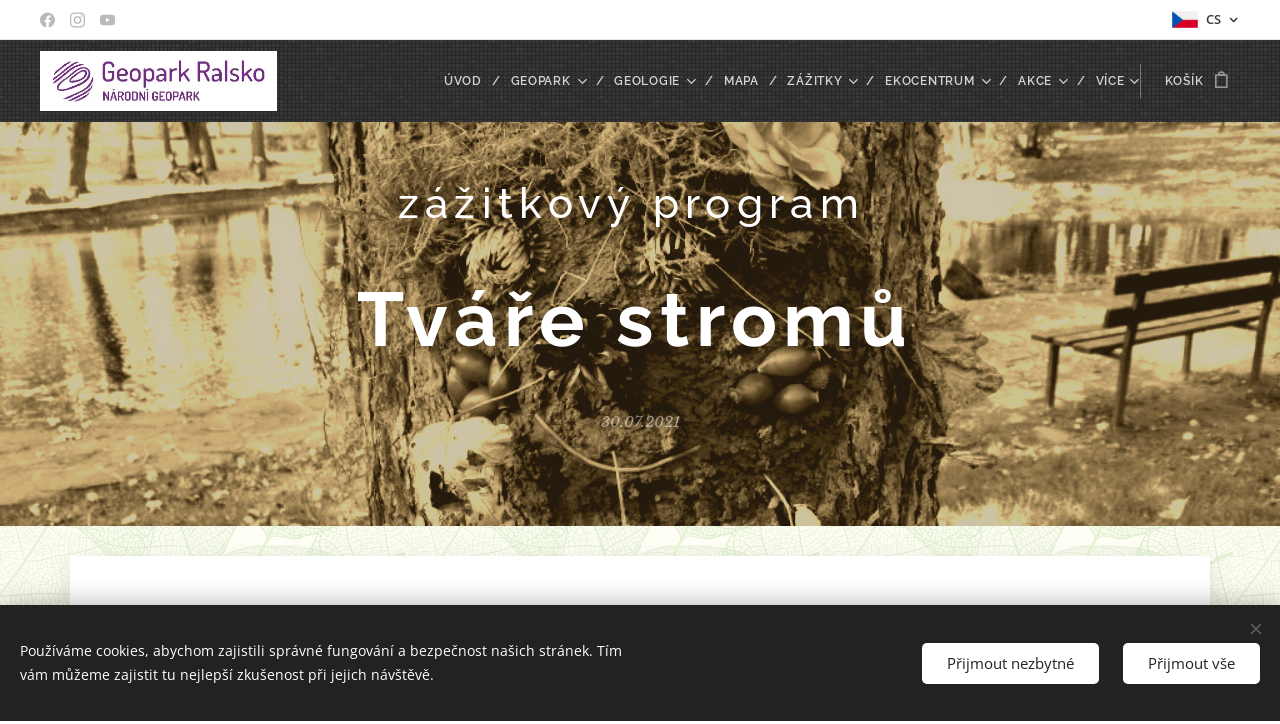

--- FILE ---
content_type: text/html; charset=UTF-8
request_url: https://www.visitralsko.com/l/zazitkovy-program-tvare-z-hliny/
body_size: 54189
content:
<!DOCTYPE html>
<html class="no-js" prefix="og: https://ogp.me/ns#" lang="cs">
<head><link rel="preconnect" href="https://duyn491kcolsw.cloudfront.net" crossorigin><link rel="preconnect" href="https://fonts.gstatic.com" crossorigin><meta charset="utf-8"><link rel="shortcut icon" href="https://e47cd7381f.clvaw-cdnwnd.com/c8911e58f0bb6f6599bb7884885f3fd5/200000897-e1b4de1b4f/otisk_bile.jpg?ph=e47cd7381f"><link rel="apple-touch-icon" href="https://e47cd7381f.clvaw-cdnwnd.com/c8911e58f0bb6f6599bb7884885f3fd5/200000897-e1b4de1b4f/otisk_bile.jpg?ph=e47cd7381f"><link rel="icon" href="https://e47cd7381f.clvaw-cdnwnd.com/c8911e58f0bb6f6599bb7884885f3fd5/200000897-e1b4de1b4f/otisk_bile.jpg?ph=e47cd7381f">
    <meta http-equiv="X-UA-Compatible" content="IE=edge">
    <title>zážitkový program&amp;nbsp; &amp;nbsp;Tváře stromů&amp;nbsp; :: Geopark Ralsko</title>
    <meta name="viewport" content="width=device-width,initial-scale=1">
    <meta name="msapplication-tap-highlight" content="no">
    
    <link href="https://duyn491kcolsw.cloudfront.net/files/0r/0rk/0rklmm.css?ph=e47cd7381f" media="print" rel="stylesheet">
    <link href="https://duyn491kcolsw.cloudfront.net/files/2e/2e5/2e5qgh.css?ph=e47cd7381f" media="screen and (min-width:100000em)" rel="stylesheet" data-type="cq" disabled>
    <link rel="stylesheet" href="https://duyn491kcolsw.cloudfront.net/files/45/45b/45boco.css?ph=e47cd7381f"><link rel="stylesheet" href="https://duyn491kcolsw.cloudfront.net/files/4e/4er/4ersdq.css?ph=e47cd7381f" media="screen and (min-width:37.5em)"><link rel="stylesheet" href="https://duyn491kcolsw.cloudfront.net/files/2v/2vp/2vpyx8.css?ph=e47cd7381f" data-wnd_color_scheme_file=""><link rel="stylesheet" href="https://duyn491kcolsw.cloudfront.net/files/34/34q/34qmjb.css?ph=e47cd7381f" data-wnd_color_scheme_desktop_file="" media="screen and (min-width:37.5em)" disabled=""><link rel="stylesheet" href="https://duyn491kcolsw.cloudfront.net/files/1j/1jo/1jorv9.css?ph=e47cd7381f" data-wnd_additive_color_file=""><link rel="stylesheet" href="https://duyn491kcolsw.cloudfront.net/files/3l/3l0/3l0hu9.css?ph=e47cd7381f" data-wnd_typography_file=""><link rel="stylesheet" href="https://duyn491kcolsw.cloudfront.net/files/1r/1re/1remi4.css?ph=e47cd7381f" data-wnd_typography_desktop_file="" media="screen and (min-width:37.5em)" disabled=""><script>(()=>{let e=!1;const t=()=>{if(!e&&window.innerWidth>=600){for(let e=0,t=document.querySelectorAll('head > link[href*="css"][media="screen and (min-width:37.5em)"]');e<t.length;e++)t[e].removeAttribute("disabled");e=!0}};t(),window.addEventListener("resize",t),"container"in document.documentElement.style||fetch(document.querySelector('head > link[data-type="cq"]').getAttribute("href")).then((e=>{e.text().then((e=>{const t=document.createElement("style");document.head.appendChild(t),t.appendChild(document.createTextNode(e)),import("https://duyn491kcolsw.cloudfront.net/client/js.polyfill/container-query-polyfill.modern.js").then((()=>{let e=setInterval((function(){document.body&&(document.body.classList.add("cq-polyfill-loaded"),clearInterval(e))}),100)}))}))}))})()</script>
<link rel="preload stylesheet" href="https://duyn491kcolsw.cloudfront.net/files/2m/2m8/2m8msc.css?ph=e47cd7381f" as="style"><meta name="description" content="Tvář je zrcadlem emocí. Formát &quot;tváří z hlíny byl vybrán proto aby odlehčenou formou připomněl historické události spojené s krajinou pod Ralskem. V rámci programu se vracíme do doby, kdy obce žily. Každá z nich měla své řemeslníky, rolníky, sedláky, hajné, rybáře... Vzkvétala tu řemesla. Pole byla obdělaná, louky a lesy udržované. V obcích..."><meta name="keywords" content=""><meta name="generator" content="Webnode 2"><meta name="apple-mobile-web-app-capable" content="no"><meta name="apple-mobile-web-app-status-bar-style" content="black"><meta name="format-detection" content="telephone=no">



<meta property="og:url" content="https://visitralsko.com/l/zazitkovy-program-tvare-z-hliny/"><meta property="og:title" content="zážitkový program&amp;nbsp; &amp;nbsp;Tváře stromů&amp;nbsp; :: Geopark Ralsko"><meta property="og:type" content="article"><meta property="og:description" content="Tvář je zrcadlem emocí. Formát &quot;tváří z hlíny byl vybrán proto aby odlehčenou formou připomněl historické události spojené s krajinou pod Ralskem. V rámci programu se vracíme do doby, kdy obce žily. Každá z nich měla své řemeslníky, rolníky, sedláky, hajné, rybáře... Vzkvétala tu řemesla. Pole byla obdělaná, louky a lesy udržované. V obcích..."><meta property="og:site_name" content="Geopark Ralsko"><meta property="og:image" content="https://e47cd7381f.clvaw-cdnwnd.com/c8911e58f0bb6f6599bb7884885f3fd5/200001404-908d3908d4/700/Holi%C4%8Dky%20od%20z%C3%A1padu%2C%20v%20pozad%C3%AD%20Je%C5%A1t%C4%9Bd%20s%C5%99%C3%ADv%C4%9Bj%C5%A1%C3%AD%20horskou%20chatou-8.jpg?ph=e47cd7381f"><meta property="og:article:published_time" content="2021-07-30T00:00:00+0200"><meta property="fb:app_id" content="225951590755638"><meta name="robots" content="index,follow"><link rel="canonical" href="https://www.visitralsko.com/l/zazitkovy-program-tvare-z-hliny/"><script>window.checkAndChangeSvgColor=function(c){try{var a=document.getElementById(c);if(a){c=[["border","borderColor"],["outline","outlineColor"],["color","color"]];for(var h,b,d,f=[],e=0,m=c.length;e<m;e++)if(h=window.getComputedStyle(a)[c[e][1]].replace(/\s/g,"").match(/^rgb[a]?\(([0-9]{1,3}),([0-9]{1,3}),([0-9]{1,3})/i)){b="";for(var g=1;3>=g;g++)b+=("0"+parseInt(h[g],10).toString(16)).slice(-2);"0"===b.charAt(0)&&(d=parseInt(b.substr(0,2),16),d=Math.max(16,d),b=d.toString(16)+b.slice(-4));f.push(c[e][0]+"="+b)}if(f.length){var k=a.getAttribute("data-src"),l=k+(0>k.indexOf("?")?"?":"&")+f.join("&");a.src!=l&&(a.src=l,a.outerHTML=a.outerHTML)}}}catch(n){}};</script></head>
<body class="l wt-blogpost l-default l-d-none b-btn-fr b-btn-s-l b-btn-dn b-btn-bw-1 img-d-fr img-t-o img-h-z line-solid b-e-ds lbox-d c-s-n   hb-on  wnd-fe wnd-multilang  wnd-eshop"><noscript>
				<iframe
				 src="https://www.googletagmanager.com/ns.html?id=GTM-542MMSL"
				 height="0"
				 width="0"
				 style="display:none;visibility:hidden"
				 >
				 </iframe>
			</noscript>

<div class="wnd-page l-page cs-gray ac-none t-t-fs-m t-t-fw-s t-t-sp t-t-d-n t-s-fs-s t-s-fw-m t-s-sp t-s-d-n t-p-fs-s t-p-fw-m t-p-sp-n t-h-fs-m t-h-fw-s t-h-sp t-bq-fs-s t-bq-fw-s t-bq-sp-n t-bq-d-l t-btn-fw-s t-nav-fw-s t-pd-fw-l t-nav-tt-u">
    <div class="l-w t cf t-05">
        <div class="l-bg cf">
            <div class="s-bg-l">
                
                
            </div>
        </div>
        <header class="l-h cf">
            <div class="sw cf">
	<div class="sw-c cf"><section class="s s-hb cf sc-w   wnd-w-wide wnd-hbl-on wnd-hbs-on">
	<div class="s-w cf">
		<div class="s-o cf">
			<div class="s-bg cf">
                <div class="s-bg-l">
                    
                    
                </div>
			</div>
			<div class="s-c">
                <div class="s-hb-c cf">
                    <div class="hb-si">
                        <div class="si">
    <div class="si-c"><a href="https://www.facebook.com/GeoparkRalsko" target="_blank" rel="noreferrer" title="Facebook"><svg xmlns="https://www.w3.org/2000/svg" viewBox="0 0 24 24" height="18px" width="18px"><path d="M24 12.073c0-6.627-5.373-12-12-12s-12 5.373-12 12c0 5.99 4.388 10.954 10.125 11.854v-8.385H7.078v-3.47h3.047V9.43c0-3.007 1.792-4.669 4.533-4.669 1.312 0 2.686.235 2.686.235v2.953H15.83c-1.491 0-1.956.925-1.956 1.874v2.25h3.328l-.532 3.47h-2.796v8.385C19.612 23.027 24 18.062 24 12.073z" fill="#bebebe"></path></svg></a><a href="https://www.instagram.com/geoparkralsko/" target="_blank" rel="noreferrer" title="Instagram"><svg viewBox="0 0 24 24" xmlns="https://www.w3.org/2000/svg" height="18px" width="18px"><path d="M12 0C8.74 0 8.333.015 7.053.072 5.775.132 4.905.333 4.14.63c-.789.306-1.459.717-2.126 1.384S.935 3.35.63 4.14C.333 4.905.131 5.775.072 7.053.012 8.333 0 8.74 0 12s.015 3.667.072 4.947c.06 1.277.261 2.148.558 2.913a5.885 5.885 0 001.384 2.126A5.868 5.868 0 004.14 23.37c.766.296 1.636.499 2.913.558C8.333 23.988 8.74 24 12 24s3.667-.015 4.947-.072c1.277-.06 2.148-.262 2.913-.558a5.898 5.898 0 002.126-1.384 5.86 5.86 0 001.384-2.126c.296-.765.499-1.636.558-2.913.06-1.28.072-1.687.072-4.947s-.015-3.667-.072-4.947c-.06-1.277-.262-2.149-.558-2.913a5.89 5.89 0 00-1.384-2.126A5.847 5.847 0 0019.86.63c-.765-.297-1.636-.499-2.913-.558C15.667.012 15.26 0 12 0zm0 2.16c3.203 0 3.585.016 4.85.071 1.17.055 1.805.249 2.227.415.562.217.96.477 1.382.896.419.42.679.819.896 1.381.164.422.36 1.057.413 2.227.057 1.266.07 1.646.07 4.85s-.015 3.585-.074 4.85c-.061 1.17-.256 1.805-.421 2.227a3.81 3.81 0 01-.899 1.382 3.744 3.744 0 01-1.38.896c-.42.164-1.065.36-2.235.413-1.274.057-1.649.07-4.859.07-3.211 0-3.586-.015-4.859-.074-1.171-.061-1.816-.256-2.236-.421a3.716 3.716 0 01-1.379-.899 3.644 3.644 0 01-.9-1.38c-.165-.42-.359-1.065-.42-2.235-.045-1.26-.061-1.649-.061-4.844 0-3.196.016-3.586.061-4.861.061-1.17.255-1.814.42-2.234.21-.57.479-.96.9-1.381.419-.419.81-.689 1.379-.898.42-.166 1.051-.361 2.221-.421 1.275-.045 1.65-.06 4.859-.06l.045.03zm0 3.678a6.162 6.162 0 100 12.324 6.162 6.162 0 100-12.324zM12 16c-2.21 0-4-1.79-4-4s1.79-4 4-4 4 1.79 4 4-1.79 4-4 4zm7.846-10.405a1.441 1.441 0 01-2.88 0 1.44 1.44 0 012.88 0z" fill="#bebebe"></path></svg></a><a href="https://www.youtube.com/channel/UCUREIYhL8xbm9d76IGR2fWA" target="_blank" rel="noreferrer" title="Youtube"><svg xmlns="https://www.w3.org/2000/svg" viewBox="0 0 24 24" height="18px" width="18px"><path d="M23.498 6.186a3.016 3.016 0 00-2.122-2.136C19.505 3.545 12 3.545 12 3.545s-7.505 0-9.377.505A3.017 3.017 0 00.502 6.186C0 8.07 0 12 0 12s0 3.93.502 5.814a3.016 3.016 0 002.122 2.136c1.871.505 9.376.505 9.376.505s7.505 0 9.377-.505a3.015 3.015 0 002.122-2.136C24 15.93 24 12 24 12s0-3.93-.502-5.814zM9.545 15.568V8.432L15.818 12l-6.273 3.568z" fill="#bebebe"></path></svg></a></div>
</div>
                    </div>
                    <div class="hb-ci">
                        
                    </div>
                    <div class="hb-ccy">
                        
                    </div>
                    <div class="hb-lang">
                        <div class="hbl">
    <div class="hbl-c">
        <span class="hbl-a">
            <span class="hbl-a-t">
                <span class="lang-cs">cs</span>
            </span>
        </span>
        <div class="hbl-i lang-items">
            <ul class="hbl-i-l">
                <li selected>
                    <span class="lang-cs">cs</span>
                </li><li>
                    <a href="/de/"><span class="lang-de">de</span></a>
                </li><li>
                    <a href="/en/"><span class="lang-en">en</span></a>
                </li><li>
                    <a href="/pl/"><span class="lang-pl">pl</span></a>
                </li>
            </ul>
        </div>
    </div>
</div>
                    </div>
                </div>
			</div>
		</div>
	</div>
</section><section data-space="true" class="s s-hn s-hn-default wnd-mt-classic wnd-na-c logo-classic sc-m wnd-background-pattern  wnd-w-wide wnd-nh-m wnd-nav-sticky menu-delimiters-slash">
	<div class="s-w">
		<div class="s-o">

			<div class="s-bg">
                <div class="s-bg-l wnd-background-pattern  bgpos-center-center" style="background-image:url('https://duyn491kcolsw.cloudfront.net/files/1a/1af/1afhwn.png?ph=e47cd7381f')">
                    
                    
                </div>
			</div>

			<div class="h-w h-f wnd-fixed">

				<div class="n-l">
					<div class="s-c menu-nav">
						<div class="logo-block">
							<div class="b b-l logo logo-default logo-nb proxima-nova wnd-iar-4-1 logo-32 b-ls-l" id="wnd_LogoBlock_220240" data-wnd_mvc_type="wnd.fe.LogoBlock">
	<div class="b-l-c logo-content">
		<a class="b-l-link logo-link" href="/home/">

			<div class="b-l-image logo-image">
				<div class="b-l-image-w logo-image-cell">
                    <picture><source type="image/webp" srcset="https://e47cd7381f.clvaw-cdnwnd.com/c8911e58f0bb6f6599bb7884885f3fd5/200003153-21aa021aa2/450/logo_final.webp?ph=e47cd7381f 450w, https://e47cd7381f.clvaw-cdnwnd.com/c8911e58f0bb6f6599bb7884885f3fd5/200003153-21aa021aa2/700/logo_final.webp?ph=e47cd7381f 700w, https://e47cd7381f.clvaw-cdnwnd.com/c8911e58f0bb6f6599bb7884885f3fd5/200003153-21aa021aa2/logo_final.webp?ph=e47cd7381f 1420w" sizes="(min-width: 600px) 450px, (min-width: 360px) calc(100vw * 0.8), 100vw" ><img src="https://e47cd7381f.clvaw-cdnwnd.com/c8911e58f0bb6f6599bb7884885f3fd5/200001286-985c5985c6/logo_final.jpg?ph=e47cd7381f" alt="" width="1420" height="361" class="wnd-logo-img" ></picture>
				</div>
			</div>

			

			<div class="b-l-br logo-br"></div>

			<div class="b-l-text logo-text-wrapper">
				<div class="b-l-text-w logo-text">
					<span class="b-l-text-c logo-text-cell"></span>
				</div>
			</div>

		</a>
	</div>
</div>
						</div>

						<div id="menu-slider">
							<div id="menu-block">
								<nav id="menu"><div class="menu-font menu-wrapper">
	<a href="#" class="menu-close" rel="nofollow" title="Close Menu"></a>
	<ul role="menubar" aria-label="Menu" class="level-1">
		<li role="none" class="wnd-homepage">
			<a class="menu-item" role="menuitem" href="/home/"><span class="menu-item-text">Úvod</span></a>
			
		</li><li role="none" class="wnd-with-submenu">
			<a class="menu-item" role="menuitem" href="/geopark/"><span class="menu-item-text">Geopark</span></a>
			<ul role="menubar" aria-label="Menu" class="level-2">
		<li role="none">
			<a class="menu-item" role="menuitem" href="/po-stopach-tezby/"><span class="menu-item-text">Po stopách těžby</span></a>
			
		</li><li role="none">
			<a class="menu-item" role="menuitem" href="/navrat-divociny/"><span class="menu-item-text">Návrat divočiny</span></a>
			
		</li><li role="none">
			<a class="menu-item" role="menuitem" href="/otisk-20-stoleti/"><span class="menu-item-text">Otisk 20. století</span></a>
			
		</li><li role="none">
			<a class="menu-item" role="menuitem" href="/rozhovory-s-pametniky/"><span class="menu-item-text">Rozhovory s pamětníky</span></a>
			
		</li><li role="none">
			<a class="menu-item" role="menuitem" href="/zanikle-obce/"><span class="menu-item-text">Zaniklé obce</span></a>
			
		</li><li role="none">
			<a class="menu-item" role="menuitem" href="/skydron/"><span class="menu-item-text">Geopark letecky</span></a>
			
		</li><li role="none">
			<a class="menu-item" role="menuitem" href="/a3d-animace/"><span class="menu-item-text">3D animace</span></a>
			
		</li>
	</ul>
		</li><li role="none" class="wnd-with-submenu">
			<a class="menu-item" role="menuitem" href="/geologie/"><span class="menu-item-text">Geologie</span></a>
			<ul role="menubar" aria-label="Menu" class="level-2">
		<li role="none">
			<a class="menu-item" role="menuitem" href="/podlozi-kridovych-sedimentu/"><span class="menu-item-text">Podloží křídových sedimentů</span></a>
			
		</li><li role="none">
			<a class="menu-item" role="menuitem" href="/kridove-sedimenty/"><span class="menu-item-text">Křídové sedimenty</span></a>
			
		</li><li role="none">
			<a class="menu-item" role="menuitem" href="/paleontologie/"><span class="menu-item-text">Paleontologie</span></a>
			
		</li><li role="none">
			<a class="menu-item" role="menuitem" href="/vulkanity/"><span class="menu-item-text">Vulkanity</span></a>
			
		</li><li role="none">
			<a class="menu-item" role="menuitem" href="/tektonika/"><span class="menu-item-text">Tektonika</span></a>
			
		</li><li role="none">
			<a class="menu-item" role="menuitem" href="/kvarterni-sedimenty/"><span class="menu-item-text">Kvartérní sedimenty</span></a>
			
		</li><li role="none">
			<a class="menu-item" role="menuitem" href="/tezba/"><span class="menu-item-text">Těžba nerostných surovin</span></a>
			
		</li><li role="none">
			<a class="menu-item" role="menuitem" href="/geomorfologie/"><span class="menu-item-text">Geomorfologie</span></a>
			
		</li><li role="none">
			<a class="menu-item" role="menuitem" href="/tezba-uranu/"><span class="menu-item-text">Těžba uranu</span></a>
			
		</li>
	</ul>
		</li><li role="none">
			<a class="menu-item" role="menuitem" href="/mapa/"><span class="menu-item-text">Mapa</span></a>
			
		</li><li role="none" class="wnd-with-submenu">
			<a class="menu-item" role="menuitem" href="/trasy/"><span class="menu-item-text">Zážitky</span></a>
			<ul role="menubar" aria-label="Menu" class="level-2">
		<li role="none">
			<a class="menu-item" role="menuitem" href="/geostezky/"><span class="menu-item-text">Geostezky</span></a>
			
		</li><li role="none">
			<a class="menu-item" role="menuitem" href="/geolokacni-hry/"><span class="menu-item-text">Skryté příběhy</span></a>
			
		</li><li role="none">
			<a class="menu-item" role="menuitem" href="/na-kole/"><span class="menu-item-text">Cykloráj Ralsko</span></a>
			
		</li><li role="none" class="wnd-with-submenu">
			<a class="menu-item" role="menuitem" href="/virtualni-stezka/"><span class="menu-item-text">Virtuální stezka</span></a>
			<ul role="menubar" aria-label="Menu" class="level-3">
		<li role="none">
			<a class="menu-item" role="menuitem" href="/app-privacy/"><span class="menu-item-text">app privacy</span></a>
			
		</li>
	</ul>
		</li><li role="none">
			<a class="menu-item" role="menuitem" href="/landart/"><span class="menu-item-text">Land art</span></a>
			
		</li>
	</ul>
		</li><li role="none" class="wnd-with-submenu">
			<a class="menu-item" role="menuitem" href="/ekocentrum/"><span class="menu-item-text">Ekocentrum</span></a>
			<ul role="menubar" aria-label="Menu" class="level-2">
		<li role="none">
			<a class="menu-item" role="menuitem" href="/vyukove-programy/"><span class="menu-item-text">Výukové programy pro školy</span></a>
			
		</li><li role="none">
			<a class="menu-item" role="menuitem" href="/pro-pedagogy/"><span class="menu-item-text">Metodiky pro pedagogy</span></a>
			
		</li>
	</ul>
		</li><li role="none" class="wnd-with-submenu">
			<a class="menu-item" role="menuitem" href="/akce2/"><span class="menu-item-text">Akce</span></a>
			<ul role="menubar" aria-label="Menu" class="level-2">
		<li role="none">
			<a class="menu-item" role="menuitem" href="/akce/"><span class="menu-item-text">Exkurze</span></a>
			
		</li><li role="none" class="wnd-active-path">
			<a class="menu-item" role="menuitem" href="/workshopy/"><span class="menu-item-text">Workshopy</span></a>
			
		</li><li role="none">
			<a class="menu-item" role="menuitem" href="/festivaly/"><span class="menu-item-text">Festivaly</span></a>
			
		</li><li role="none">
			<a class="menu-item" role="menuitem" href="/geolovci/"><span class="menu-item-text">GeoLovci</span></a>
			
		</li><li role="none">
			<a class="menu-item" role="menuitem" href="/dobrovolnici2/"><span class="menu-item-text">Dobrovolníci</span></a>
			
		</li>
	</ul>
		</li><li role="none">
			<a class="menu-item" role="menuitem" href="/geopruvodci/"><span class="menu-item-text">Georanger</span></a>
			
		</li><li role="none" class="wnd-with-submenu">
			<a class="menu-item" role="menuitem" href="/o-nas2/"><span class="menu-item-text">O nás</span></a>
			<ul role="menubar" aria-label="Menu" class="level-2">
		<li role="none">
			<a class="menu-item" role="menuitem" href="/kontakt2/"><span class="menu-item-text">Kontakt</span></a>
			
		</li><li role="none">
			<a class="menu-item" role="menuitem" href="/o-nas/"><span class="menu-item-text">O organizaci</span></a>
			
		</li><li role="none">
			<a class="menu-item" role="menuitem" href="/o-tymu/"><span class="menu-item-text">O týmu</span></a>
			
		</li><li role="none">
			<a class="menu-item" role="menuitem" href="/projekty/"><span class="menu-item-text">O projektech</span></a>
			
		</li><li role="none">
			<a class="menu-item" role="menuitem" href="/zapoj-se/"><span class="menu-item-text">Zapoj se</span></a>
			
		</li><li role="none">
			<a class="menu-item" role="menuitem" href="/sit-geoparku/"><span class="menu-item-text">Síť geoparků</span></a>
			
		</li><li role="none">
			<a class="menu-item" role="menuitem" href="/partner/"><span class="menu-item-text">Partneři </span></a>
			
		</li><li role="none">
			<a class="menu-item" role="menuitem" href="/media/"><span class="menu-item-text">Média</span></a>
			
		</li><li role="none">
			<a class="menu-item" role="menuitem" href="/verejna-sbirka/"><span class="menu-item-text">Veřejná sbírka</span></a>
			
		</li><li role="none">
			<a class="menu-item" role="menuitem" href="/gdpr/"><span class="menu-item-text">GDPR</span></a>
			
		</li>
	</ul>
		</li><li role="none" class="wnd-with-submenu">
			<a class="menu-item" role="menuitem" href="/e-shop/"><span class="menu-item-text">E-shop</span></a>
			<ul role="menubar" aria-label="Menu" class="level-2">
		<li role="none">
			<a class="menu-item" role="menuitem" href="/obchodni-podminky/"><span class="menu-item-text">Obchodní podmínky</span></a>
			
		</li><li role="none">
			<a class="menu-item" role="menuitem" href="/pravidla-ochrany-soukromi/"><span class="menu-item-text">Pravidla ochrany soukromí</span></a>
			
		</li>
	</ul>
		</li>
	</ul>
	<span class="more-text">Více</span>
</div></nav>
							</div>
						</div>

						<div class="cart-and-mobile">
							
							<div class="cart cf">
	<div class="cart-content">
		<a href="/cart/">
			<div class="cart-content-link">
				<div class="cart-text"><span>Košík</span></div>
				<div class="cart-piece-count" data-count="0" data-wnd_cart_part="count">0</div>
				<div class="cart-piece-text" data-wnd_cart_part="text"></div>
				<div class="cart-price" data-wnd_cart_part="price">0,00 Kč</div>
			</div>
		</a>
	</div>
</div>

							<div id="menu-mobile">
								<a href="#" id="menu-submit"><span></span>Menu</a>
							</div>
						</div>

					</div>
				</div>

			</div>

		</div>
	</div>
</section></div>
</div>
        </header>
        <main class="l-m cf">
            <div class="sw cf">
	<div class="sw-c cf"><section data-space="true" class="s s-hm s-hm-bdh s-bdh cf sc-m wnd-background-image  wnd-w-narrow wnd-s-higher wnd-h-auto wnd-nh-m wnd-p-cc hn-default">
    <div class="s-w cf">
	    <div class="s-o cf">
	        <div class="s-bg cf">
                <div class="s-bg-l wnd-background-image fx-sepia bgpos-center-center bgatt-scroll overlay-orange">
                    <picture><source type="image/webp" srcset="https://e47cd7381f.clvaw-cdnwnd.com/c8911e58f0bb6f6599bb7884885f3fd5/200002342-debeadebec/700/DSCN5278.webp?ph=e47cd7381f 700w, https://e47cd7381f.clvaw-cdnwnd.com/c8911e58f0bb6f6599bb7884885f3fd5/200002342-debeadebec/DSCN5278.webp?ph=e47cd7381f 1024w, https://e47cd7381f.clvaw-cdnwnd.com/c8911e58f0bb6f6599bb7884885f3fd5/200002342-debeadebec/DSCN5278.webp?ph=e47cd7381f 2x" sizes="100vw" ><img src="https://e47cd7381f.clvaw-cdnwnd.com/c8911e58f0bb6f6599bb7884885f3fd5/200000841-52f9653fa4/DSCN5278.JPG?ph=e47cd7381f" width="1024" height="768" alt="" fetchpriority="high" ></picture>
                    
                </div>
	        </div>
	        <div class="h-c s-c cf">
		        <div class="s-bdh-c b b-s-l b-s-r b-cs cf">
			        <div class="s-bdh-w">
			            <h1 class="s-bdh-t"><div class="ld">
	<span class="ld-c">zážitkový program&nbsp; &nbsp;<font class="wnd-font-size-200"><strong><font class="wnd-font-size-90">Tváře stromů</font>&nbsp;</strong></font></span>
</div></h1>
			            <span class="s-bdh-d"><div class="ld">
	<span class="ld-c">30.07.2021</span>
</div></span>
			        </div>
		        </div>
	        </div>
	    </div>
    </div>
</section><section class="s s-basic-box cf sc-ml wnd-background-pattern  wnd-w-default wnd-s-normal wnd-h-auto" data-wnd_brightness="0.95" data-wnd_last_section>
	<div class="s-w cf">
		<div class="s-o s-fs box-space cf">
			<div class="s-bg cf">
                <div class="s-bg-l wnd-background-pattern  bgpos-center-center" style="background-image:url('https://duyn491kcolsw.cloudfront.net/files/2n/2nb/2nb9pc.png?ph=e47cd7381f')">
                    
                    
                </div>
			</div>
			<div class="s-c s-fs sc-w cf">
				<div class="ez cf">
	<div class="ez-c"><div class="b b-text cf">
	<div class="b-c b-text-c b-s b-s-t60 b-s-b60 b-cs cf"><div class="wnd-align-left"><h3 class="wnd-align-justify"><font class="wsw-05"><em>Tvář je zrcadlem emocí. Formát <strong>"tváří z hlíny</strong>
byl vybrán proto aby odlehčenou formou připomněl historické události spojené s
krajinou pod Ralskem. V rámci programu se vracíme do doby, kdy obce žily. Každá
z nich měla své řemeslníky, rolníky, sedláky, hajné, rybáře... Vzkvétala tu
řemesla. Pole byla obdělaná, louky a lesy udržované. V obcích byly školy,
kostely, kapličky prodejny a další místa kde se obyvatelé setkávali. Krajinou
vedly významné obchodní cesty, Téměř v každé vesnici byl hostinec. Plánky obcí,
zachycené pamětníky/původními obyvateli/ existují. Při podrobném pátrání lze
dohledat kde konkrétní stavby stály. Stromy zasazené místním v blízkosti domů
jsou výbornou orientační pomůckou při pátrání. Po dlouhá léta lidem zapovězený
kraj tak na chvíli ožije. Kmeny stromů, svědků všech minulých proměn, zkrášlí vymodelované
tváře z hlíny. </em></font></h3>
<p> </p></div></div>
</div><div class="b b-s b-hr-line line-auto">
    <hr class="line-style line-color">
</div><div class="cw cf">
	<div class="cw-c cf"><div class="c cf" style="width:50%;">
	<div class="c-c cf"><div class="b b-text cf">
	<div class="b-c b-text-c b-s b-s-t60 b-s-b60 b-cs cf"><p><em>Stromy
v zaniklých vsích získají nové tváře. Přívětivé, udivené, plné očekávaní.
Inspirujte se již vytvořenými díly a přijďte si vymodelovat tu svou. Tvář
současného návštěvníka, tvář původního osadníka, tvář
vojáka, tvář ducha místa, či dobré víly. Vše je jen ve vašich rukou. </em>
</p></div>
</div><div class="b b-s b-hr-line line-auto">
    <hr class="line-style line-color">
</div><div class="b b-text cf">
	<div class="b-c b-text-c b-s b-s-t60 b-s-b60 b-cs cf"><p class="wnd-align-center"><font class="wnd-font-size-80"><em><font class="wnd-font-size-120 wsw-49">&nbsp;&nbsp;&nbsp;&nbsp;&nbsp;&nbsp;&nbsp;&nbsp;&nbsp;&nbsp;&nbsp;&nbsp;&nbsp;&nbsp;&nbsp;&nbsp;&nbsp;<font class="wnd-font-size-120">&nbsp;&nbsp; Navštívené obce v rámci programu:</font></font><font class="wnd-font-size-120"><strong><font class="wnd-font-size-120 wsw-49">&nbsp;&nbsp;&nbsp;</font></strong><font class="wnd-font-size-120 wsw-49">&nbsp;</font><font class="wnd-font-size-120 wsw-49"> </font><font class="wnd-font-size-120 wsw-49">&nbsp; &nbsp; &nbsp; &nbsp; &nbsp; &nbsp; &nbsp; &nbsp; <strong>HO</strong></font><strong><font class="wnd-font-size-120 wsw-49"><a href="https://www.visitralsko.com/l/holicky/" target="_blank">LIČKY</a>, <a href="https://www.visitralsko.com/l/jablonecek/" target="_blank">JABLONEČEK</a>, <a href="https://www.visitralsko.com/l/sveborice/" target="_blank">SVÉBOŘICE</a></font>&nbsp;&nbsp; </strong><em></em></font><strong>
</strong></em></font></p>
</div>
</div><div class="gal-app b-gal b b-s" id="wnd_PhotoGalleryBlock_28242" data-content="{&quot;variant&quot;:&quot;default&quot;,&quot;gridCount&quot;:4,&quot;id&quot;:&quot;wnd_PhotoGalleryBlock_28242&quot;,&quot;items&quot;:[{&quot;id&quot;:200001404,&quot;title&quot;:&quot;Holi\u010dky - st\u0159ed obce vlevo je budova \u0161koly&quot;,&quot;orientation&quot;:&quot;landscape&quot;,&quot;aspectRatio&quot;:&quot;63:43&quot;,&quot;size&quot;:{&quot;width&quot;:1449,&quot;height&quot;:989},&quot;img&quot;:{&quot;mimeType&quot;:&quot;image/jpeg&quot;,&quot;src&quot;:&quot;https://e47cd7381f.clvaw-cdnwnd.com/c8911e58f0bb6f6599bb7884885f3fd5/200001404-908d3908d4/Holi%C4%8Dky%20od%20z%C3%A1padu%2C%20v%20pozad%C3%AD%20Je%C5%A1t%C4%9Bd%20s%C5%99%C3%ADv%C4%9Bj%C5%A1%C3%AD%20horskou%20chatou-8.jpg?ph=e47cd7381f&quot;},&quot;sources&quot;:[{&quot;mimeType&quot;:&quot;image/jpeg&quot;,&quot;sizes&quot;:[{&quot;width&quot;:450,&quot;height&quot;:307,&quot;src&quot;:&quot;https://e47cd7381f.clvaw-cdnwnd.com/c8911e58f0bb6f6599bb7884885f3fd5/200001404-908d3908d4/450/Holi%C4%8Dky%20od%20z%C3%A1padu%2C%20v%20pozad%C3%AD%20Je%C5%A1t%C4%9Bd%20s%C5%99%C3%ADv%C4%9Bj%C5%A1%C3%AD%20horskou%20chatou-8.jpg?ph=e47cd7381f&quot;},{&quot;width&quot;:700,&quot;height&quot;:478,&quot;src&quot;:&quot;https://e47cd7381f.clvaw-cdnwnd.com/c8911e58f0bb6f6599bb7884885f3fd5/200001404-908d3908d4/700/Holi%C4%8Dky%20od%20z%C3%A1padu%2C%20v%20pozad%C3%AD%20Je%C5%A1t%C4%9Bd%20s%C5%99%C3%ADv%C4%9Bj%C5%A1%C3%AD%20horskou%20chatou-8.jpg?ph=e47cd7381f&quot;},{&quot;width&quot;:1449,&quot;height&quot;:989,&quot;src&quot;:&quot;https://e47cd7381f.clvaw-cdnwnd.com/c8911e58f0bb6f6599bb7884885f3fd5/200001404-908d3908d4/Holi%C4%8Dky%20od%20z%C3%A1padu%2C%20v%20pozad%C3%AD%20Je%C5%A1t%C4%9Bd%20s%C5%99%C3%ADv%C4%9Bj%C5%A1%C3%AD%20horskou%20chatou-8.jpg?ph=e47cd7381f&quot;}]},{&quot;mimeType&quot;:&quot;image/webp&quot;,&quot;sizes&quot;:[{&quot;width&quot;:450,&quot;height&quot;:307,&quot;src&quot;:&quot;https://e47cd7381f.clvaw-cdnwnd.com/c8911e58f0bb6f6599bb7884885f3fd5/200002341-439f9439fd/450/Holi%C4%8Dky%20od%20z%C3%A1padu%2C%20v%20pozad%C3%AD%20Je%C5%A1t%C4%9Bd%20s%C5%99%C3%ADv%C4%9Bj%C5%A1%C3%AD%20horskou%20chatou-8.webp?ph=e47cd7381f&quot;},{&quot;width&quot;:700,&quot;height&quot;:478,&quot;src&quot;:&quot;https://e47cd7381f.clvaw-cdnwnd.com/c8911e58f0bb6f6599bb7884885f3fd5/200002341-439f9439fd/700/Holi%C4%8Dky%20od%20z%C3%A1padu%2C%20v%20pozad%C3%AD%20Je%C5%A1t%C4%9Bd%20s%C5%99%C3%ADv%C4%9Bj%C5%A1%C3%AD%20horskou%20chatou-8.webp?ph=e47cd7381f&quot;},{&quot;width&quot;:1449,&quot;height&quot;:989,&quot;src&quot;:&quot;https://e47cd7381f.clvaw-cdnwnd.com/c8911e58f0bb6f6599bb7884885f3fd5/200002341-439f9439fd/Holi%C4%8Dky%20od%20z%C3%A1padu%2C%20v%20pozad%C3%AD%20Je%C5%A1t%C4%9Bd%20s%C5%99%C3%ADv%C4%9Bj%C5%A1%C3%AD%20horskou%20chatou-8.webp?ph=e47cd7381f&quot;}]}]},{&quot;id&quot;:200001405,&quot;title&quot;:&quot;Jablone\u010dek - pohled na obec od z\u00e1padu&quot;,&quot;orientation&quot;:&quot;landscape&quot;,&quot;aspectRatio&quot;:&quot;759:527&quot;,&quot;size&quot;:{&quot;width&quot;:1518,&quot;height&quot;:1054},&quot;img&quot;:{&quot;mimeType&quot;:&quot;image/jpeg&quot;,&quot;src&quot;:&quot;https://e47cd7381f.clvaw-cdnwnd.com/c8911e58f0bb6f6599bb7884885f3fd5/200001405-2a3c62a3c8/jablone%C4%8Dek5.jpg?ph=e47cd7381f&quot;},&quot;sources&quot;:[{&quot;mimeType&quot;:&quot;image/jpeg&quot;,&quot;sizes&quot;:[{&quot;width&quot;:450,&quot;height&quot;:312,&quot;src&quot;:&quot;https://e47cd7381f.clvaw-cdnwnd.com/c8911e58f0bb6f6599bb7884885f3fd5/200001405-2a3c62a3c8/450/jablone%C4%8Dek5.jpg?ph=e47cd7381f&quot;},{&quot;width&quot;:700,&quot;height&quot;:486,&quot;src&quot;:&quot;https://e47cd7381f.clvaw-cdnwnd.com/c8911e58f0bb6f6599bb7884885f3fd5/200001405-2a3c62a3c8/700/jablone%C4%8Dek5.jpg?ph=e47cd7381f&quot;},{&quot;width&quot;:1518,&quot;height&quot;:1054,&quot;src&quot;:&quot;https://e47cd7381f.clvaw-cdnwnd.com/c8911e58f0bb6f6599bb7884885f3fd5/200001405-2a3c62a3c8/jablone%C4%8Dek5.jpg?ph=e47cd7381f&quot;}]},{&quot;mimeType&quot;:&quot;image/webp&quot;,&quot;sizes&quot;:[{&quot;width&quot;:450,&quot;height&quot;:312,&quot;src&quot;:&quot;https://e47cd7381f.clvaw-cdnwnd.com/c8911e58f0bb6f6599bb7884885f3fd5/200002345-e3099e309b/450/jablone%C4%8Dek5.webp?ph=e47cd7381f&quot;},{&quot;width&quot;:700,&quot;height&quot;:486,&quot;src&quot;:&quot;https://e47cd7381f.clvaw-cdnwnd.com/c8911e58f0bb6f6599bb7884885f3fd5/200002345-e3099e309b/700/jablone%C4%8Dek5.webp?ph=e47cd7381f&quot;},{&quot;width&quot;:1518,&quot;height&quot;:1054,&quot;src&quot;:&quot;https://e47cd7381f.clvaw-cdnwnd.com/c8911e58f0bb6f6599bb7884885f3fd5/200002345-e3099e309b/jablone%C4%8Dek5.webp?ph=e47cd7381f&quot;}]}]},{&quot;id&quot;:200001406,&quot;title&quot;:&quot;Sv\u00e9bo\u0159ice - horn\u00ed ves s kostelem&quot;,&quot;orientation&quot;:&quot;landscape&quot;,&quot;aspectRatio&quot;:&quot;1589:773&quot;,&quot;size&quot;:{&quot;width&quot;:1589,&quot;height&quot;:773},&quot;img&quot;:{&quot;mimeType&quot;:&quot;image/jpeg&quot;,&quot;src&quot;:&quot;https://e47cd7381f.clvaw-cdnwnd.com/c8911e58f0bb6f6599bb7884885f3fd5/200001406-a1d44a1d46/Horn%C3%AD%20Ves%20Sv%C3%A9bo%C5%99ic%2C%20kolem%20roku%201935.%20V%20pozad%C3%AD%20Velk%C3%BD%20Jelen%C3%AD%20vrch.-5.jpg?ph=e47cd7381f&quot;},&quot;sources&quot;:[{&quot;mimeType&quot;:&quot;image/jpeg&quot;,&quot;sizes&quot;:[{&quot;width&quot;:450,&quot;height&quot;:219,&quot;src&quot;:&quot;https://e47cd7381f.clvaw-cdnwnd.com/c8911e58f0bb6f6599bb7884885f3fd5/200001406-a1d44a1d46/450/Horn%C3%AD%20Ves%20Sv%C3%A9bo%C5%99ic%2C%20kolem%20roku%201935.%20V%20pozad%C3%AD%20Velk%C3%BD%20Jelen%C3%AD%20vrch.-5.jpg?ph=e47cd7381f&quot;},{&quot;width&quot;:700,&quot;height&quot;:341,&quot;src&quot;:&quot;https://e47cd7381f.clvaw-cdnwnd.com/c8911e58f0bb6f6599bb7884885f3fd5/200001406-a1d44a1d46/700/Horn%C3%AD%20Ves%20Sv%C3%A9bo%C5%99ic%2C%20kolem%20roku%201935.%20V%20pozad%C3%AD%20Velk%C3%BD%20Jelen%C3%AD%20vrch.-5.jpg?ph=e47cd7381f&quot;},{&quot;width&quot;:1589,&quot;height&quot;:773,&quot;src&quot;:&quot;https://e47cd7381f.clvaw-cdnwnd.com/c8911e58f0bb6f6599bb7884885f3fd5/200001406-a1d44a1d46/Horn%C3%AD%20Ves%20Sv%C3%A9bo%C5%99ic%2C%20kolem%20roku%201935.%20V%20pozad%C3%AD%20Velk%C3%BD%20Jelen%C3%AD%20vrch.-5.jpg?ph=e47cd7381f&quot;}]},{&quot;mimeType&quot;:&quot;image/webp&quot;,&quot;sizes&quot;:[{&quot;width&quot;:450,&quot;height&quot;:219,&quot;src&quot;:&quot;https://e47cd7381f.clvaw-cdnwnd.com/c8911e58f0bb6f6599bb7884885f3fd5/200002346-e24e9e24ec/450/Horn%C3%AD%20Ves%20Sv%C3%A9bo%C5%99ic%2C%20kolem%20roku%201935.%20V%20pozad%C3%AD%20Velk%C3%BD%20Jelen%C3%AD%20vrch.-5.webp?ph=e47cd7381f&quot;},{&quot;width&quot;:700,&quot;height&quot;:341,&quot;src&quot;:&quot;https://e47cd7381f.clvaw-cdnwnd.com/c8911e58f0bb6f6599bb7884885f3fd5/200002346-e24e9e24ec/700/Horn%C3%AD%20Ves%20Sv%C3%A9bo%C5%99ic%2C%20kolem%20roku%201935.%20V%20pozad%C3%AD%20Velk%C3%BD%20Jelen%C3%AD%20vrch.-5.webp?ph=e47cd7381f&quot;},{&quot;width&quot;:1589,&quot;height&quot;:773,&quot;src&quot;:&quot;https://e47cd7381f.clvaw-cdnwnd.com/c8911e58f0bb6f6599bb7884885f3fd5/200002346-e24e9e24ec/Horn%C3%AD%20Ves%20Sv%C3%A9bo%C5%99ic%2C%20kolem%20roku%201935.%20V%20pozad%C3%AD%20Velk%C3%BD%20Jelen%C3%AD%20vrch.-5.webp?ph=e47cd7381f&quot;}]}]},{&quot;id&quot;:200001407,&quot;title&quot;:&quot;Sv\u00e9bo\u0159ice - st\u0159edn\u00ed \u010d\u00e1st vsi&quot;,&quot;orientation&quot;:&quot;landscape&quot;,&quot;aspectRatio&quot;:&quot;1592:885&quot;,&quot;size&quot;:{&quot;width&quot;:1592,&quot;height&quot;:885},&quot;img&quot;:{&quot;mimeType&quot;:&quot;image/jpeg&quot;,&quot;src&quot;:&quot;https://e47cd7381f.clvaw-cdnwnd.com/c8911e58f0bb6f6599bb7884885f3fd5/200001407-050b6050b8/Prost%C5%99edn%C3%AD%20Ves%20Sv%C3%A9bo%C5%99ic%2C%20v%20pozad%C3%AD%20vrch%20Ralsko%2C%2030.%20l%C3%A9ta%2020.%20stolet%C3%AD-7.jpg?ph=e47cd7381f&quot;},&quot;sources&quot;:[{&quot;mimeType&quot;:&quot;image/jpeg&quot;,&quot;sizes&quot;:[{&quot;width&quot;:450,&quot;height&quot;:250,&quot;src&quot;:&quot;https://e47cd7381f.clvaw-cdnwnd.com/c8911e58f0bb6f6599bb7884885f3fd5/200001407-050b6050b8/450/Prost%C5%99edn%C3%AD%20Ves%20Sv%C3%A9bo%C5%99ic%2C%20v%20pozad%C3%AD%20vrch%20Ralsko%2C%2030.%20l%C3%A9ta%2020.%20stolet%C3%AD-7.jpg?ph=e47cd7381f&quot;},{&quot;width&quot;:700,&quot;height&quot;:389,&quot;src&quot;:&quot;https://e47cd7381f.clvaw-cdnwnd.com/c8911e58f0bb6f6599bb7884885f3fd5/200001407-050b6050b8/700/Prost%C5%99edn%C3%AD%20Ves%20Sv%C3%A9bo%C5%99ic%2C%20v%20pozad%C3%AD%20vrch%20Ralsko%2C%2030.%20l%C3%A9ta%2020.%20stolet%C3%AD-7.jpg?ph=e47cd7381f&quot;},{&quot;width&quot;:1592,&quot;height&quot;:885,&quot;src&quot;:&quot;https://e47cd7381f.clvaw-cdnwnd.com/c8911e58f0bb6f6599bb7884885f3fd5/200001407-050b6050b8/Prost%C5%99edn%C3%AD%20Ves%20Sv%C3%A9bo%C5%99ic%2C%20v%20pozad%C3%AD%20vrch%20Ralsko%2C%2030.%20l%C3%A9ta%2020.%20stolet%C3%AD-7.jpg?ph=e47cd7381f&quot;}]},{&quot;mimeType&quot;:&quot;image/webp&quot;,&quot;sizes&quot;:[{&quot;width&quot;:450,&quot;height&quot;:250,&quot;src&quot;:&quot;https://e47cd7381f.clvaw-cdnwnd.com/c8911e58f0bb6f6599bb7884885f3fd5/200002347-2d2bc2d2bf/450/Prost%C5%99edn%C3%AD%20Ves%20Sv%C3%A9bo%C5%99ic%2C%20v%20pozad%C3%AD%20vrch%20Ralsko%2C%2030.%20l%C3%A9ta%2020.%20stolet%C3%AD-7.webp?ph=e47cd7381f&quot;},{&quot;width&quot;:700,&quot;height&quot;:389,&quot;src&quot;:&quot;https://e47cd7381f.clvaw-cdnwnd.com/c8911e58f0bb6f6599bb7884885f3fd5/200002347-2d2bc2d2bf/700/Prost%C5%99edn%C3%AD%20Ves%20Sv%C3%A9bo%C5%99ic%2C%20v%20pozad%C3%AD%20vrch%20Ralsko%2C%2030.%20l%C3%A9ta%2020.%20stolet%C3%AD-7.webp?ph=e47cd7381f&quot;},{&quot;width&quot;:1592,&quot;height&quot;:885,&quot;src&quot;:&quot;https://e47cd7381f.clvaw-cdnwnd.com/c8911e58f0bb6f6599bb7884885f3fd5/200002347-2d2bc2d2bf/Prost%C5%99edn%C3%AD%20Ves%20Sv%C3%A9bo%C5%99ic%2C%20v%20pozad%C3%AD%20vrch%20Ralsko%2C%2030.%20l%C3%A9ta%2020.%20stolet%C3%AD-7.webp?ph=e47cd7381f&quot;}]}]}]}">
</div><div class="b b-text cf">
	<div class="b-c b-text-c b-s b-s-t60 b-s-b60 b-cs cf"><p class="wnd-align-left"><font class="wnd-font-size-90"><em><font class="wsw-06">První
stopy osídlení malebné krajiny pod vrcholem Ralsko se datují do 13. století.
Zdejší krajina bylo obhospodařována po mnoho generací. Sedláci a řemeslníci
přečkali mnohá utrpení, morové epidemie, dobyvatelská tažení i světové války.
Až sváry, nepřátelství a zášť padesátých let minulého století vyhnaly
starousedlíky z jejich obydlí. Kostelní zvony už nezněly krajinou,
nahradily je tanky a děla. Opečovávané sady, pole, obydlí i mnohé výjimečné
historické stavby se staly terčem tisíců střel. Geopark Ralsko každoročně,
pořádáním FESTIVALU PROMĚNY zviditelňuje příběhy krajiny prostřednictvím Land-arových
děl. I tvář z hlíny je malé Land-artové dílo. Pojďte tedy i Vy naslouchat místu
a zanechat a zaznamenat zde svou stopu.  </font></em></font></p></div>
</div><div class="b b-s b-hr-line line-auto">
    <hr class="line-style line-color">
</div><div class="cw cf">
	<div class="cw-c cf"><div class="c cf" style="width:50%;">
	<div class="c-c cf"><div class="b b-text cf">
	<div class="b-c b-text-c b-s b-s-t60 b-s-b60 b-cs cf"><p class="wnd-align-center"><em>(program je
realizován za podpory Libereckého kraje) </em>
</p></div>
</div></div>
</div><div class="c cf" style="width:50%;">
	<div class="c-c cf"><div class="b-img b-img-default b b-s cf wnd-orientation-landscape wnd-type-image img-s-n" style="margin-left:0;margin-right:0;" id="wnd_ImageBlock_478">
	<div class="b-img-w">
		<div class="b-img-c" style="padding-bottom:41.15%;text-align:center;">
            <picture><source type="image/webp" srcset="https://e47cd7381f.clvaw-cdnwnd.com/c8911e58f0bb6f6599bb7884885f3fd5/200001980-633996339b/450/logo-9.webp?ph=e47cd7381f 450w, https://e47cd7381f.clvaw-cdnwnd.com/c8911e58f0bb6f6599bb7884885f3fd5/200001980-633996339b/700/logo-9.webp?ph=e47cd7381f 486w, https://e47cd7381f.clvaw-cdnwnd.com/c8911e58f0bb6f6599bb7884885f3fd5/200001980-633996339b/logo-9.webp?ph=e47cd7381f 486w" sizes="(min-width: 600px) calc(100vw * 0.75), 100vw" ><img id="wnd_ImageBlock_478_img" src="https://e47cd7381f.clvaw-cdnwnd.com/c8911e58f0bb6f6599bb7884885f3fd5/200001403-2540d2540f/logo-9.jpg?ph=e47cd7381f" alt="" width="486" height="200" loading="lazy" style="top:-0.39%;left:0%;width:100%;height:100.78105316201%;position:absolute;" ></picture>
			</div>
		
	</div>
</div></div>
</div></div>
</div><div class="cw cf">
	<div class="cw-c cf"><div class="c cf" style="width:50%;">
	<div class="c-c cf"><div class="b b-s b-hr-line line-auto">
    <hr class="line-style line-color">
</div></div>
</div><div class="c cf" style="width:50%;">
	<div class="c-c cf"><div class="b b-s b-hr-line line-auto">
    <hr class="line-style line-color">
</div></div>
</div></div>
</div><div class="b b-s b-hr-line line-auto">
    <hr class="line-style line-color">
</div><div class="b b-text cf">
	<div class="b-c b-text-c b-s b-s-t60 b-s-b60 b-cs cf"><h2><font class="wnd-font-size-90 wsw-06"><strong><font class="wnd-font-size-140"><font class="wsw-48 wnd-font-size-90">Fotogalerie z programů:</font> </font></strong></font></h2></div>
</div><div class="b b-text cf">
	<div class="b-c b-text-c b-s b-s-t60 b-s-b60 b-cs cf"><blockquote><h3><font class="wsw-06 wnd-font-size-120">&nbsp;14.8.2021: Jabloneček Fotogaleri<font class="wnd-font-size-110">e</font></font></h3></blockquote>
</div>
</div><div class="gal-app b-gal b b-s" id="wnd_PhotoGalleryBlock_17938" data-content="{&quot;variant&quot;:&quot;horizontalFeed&quot;,&quot;gridCount&quot;:4,&quot;id&quot;:&quot;wnd_PhotoGalleryBlock_17938&quot;,&quot;items&quot;:[{&quot;id&quot;:200001506,&quot;title&quot;:&quot;&quot;,&quot;orientation&quot;:&quot;portrait&quot;,&quot;aspectRatio&quot;:&quot;3:4&quot;,&quot;size&quot;:{&quot;width&quot;:1440,&quot;height&quot;:1920},&quot;img&quot;:{&quot;mimeType&quot;:&quot;image/jpeg&quot;,&quot;src&quot;:&quot;https://e47cd7381f.clvaw-cdnwnd.com/c8911e58f0bb6f6599bb7884885f3fd5/200001506-9527295274/Tv%C3%A1%C5%99e%20z%20hl%C3%ADlny%20Sv%C3%A9bo%C5%99ice%201.jpeg?ph=e47cd7381f&quot;},&quot;sources&quot;:[{&quot;mimeType&quot;:&quot;image/jpeg&quot;,&quot;sizes&quot;:[{&quot;width&quot;:338,&quot;height&quot;:450,&quot;src&quot;:&quot;https://e47cd7381f.clvaw-cdnwnd.com/c8911e58f0bb6f6599bb7884885f3fd5/200001506-9527295274/450/Tv%C3%A1%C5%99e%20z%20hl%C3%ADlny%20Sv%C3%A9bo%C5%99ice%201.jpeg?ph=e47cd7381f&quot;},{&quot;width&quot;:525,&quot;height&quot;:700,&quot;src&quot;:&quot;https://e47cd7381f.clvaw-cdnwnd.com/c8911e58f0bb6f6599bb7884885f3fd5/200001506-9527295274/700/Tv%C3%A1%C5%99e%20z%20hl%C3%ADlny%20Sv%C3%A9bo%C5%99ice%201.jpeg?ph=e47cd7381f&quot;},{&quot;width&quot;:1440,&quot;height&quot;:1920,&quot;src&quot;:&quot;https://e47cd7381f.clvaw-cdnwnd.com/c8911e58f0bb6f6599bb7884885f3fd5/200001506-9527295274/Tv%C3%A1%C5%99e%20z%20hl%C3%ADlny%20Sv%C3%A9bo%C5%99ice%201.jpeg?ph=e47cd7381f&quot;}]},{&quot;mimeType&quot;:&quot;image/webp&quot;,&quot;sizes&quot;:[{&quot;width&quot;:338,&quot;height&quot;:450,&quot;src&quot;:&quot;https://e47cd7381f.clvaw-cdnwnd.com/c8911e58f0bb6f6599bb7884885f3fd5/200002381-1c1171c119/450/Tv%C3%A1%C5%99e%20z%20hl%C3%ADlny%20Sv%C3%A9bo%C5%99ice%201.webp?ph=e47cd7381f&quot;},{&quot;width&quot;:525,&quot;height&quot;:700,&quot;src&quot;:&quot;https://e47cd7381f.clvaw-cdnwnd.com/c8911e58f0bb6f6599bb7884885f3fd5/200002381-1c1171c119/700/Tv%C3%A1%C5%99e%20z%20hl%C3%ADlny%20Sv%C3%A9bo%C5%99ice%201.webp?ph=e47cd7381f&quot;},{&quot;width&quot;:1440,&quot;height&quot;:1920,&quot;src&quot;:&quot;https://e47cd7381f.clvaw-cdnwnd.com/c8911e58f0bb6f6599bb7884885f3fd5/200002381-1c1171c119/Tv%C3%A1%C5%99e%20z%20hl%C3%ADlny%20Sv%C3%A9bo%C5%99ice%201.webp?ph=e47cd7381f&quot;}]}]},{&quot;id&quot;:200001509,&quot;title&quot;:&quot;&quot;,&quot;orientation&quot;:&quot;portrait&quot;,&quot;aspectRatio&quot;:&quot;627:640&quot;,&quot;size&quot;:{&quot;width&quot;:1881,&quot;height&quot;:1920},&quot;img&quot;:{&quot;mimeType&quot;:&quot;image/jpeg&quot;,&quot;src&quot;:&quot;https://e47cd7381f.clvaw-cdnwnd.com/c8911e58f0bb6f6599bb7884885f3fd5/200001509-6b1f66b1f8/o%C5%99ez.jpg?ph=e47cd7381f&quot;},&quot;sources&quot;:[{&quot;mimeType&quot;:&quot;image/jpeg&quot;,&quot;sizes&quot;:[{&quot;width&quot;:441,&quot;height&quot;:450,&quot;src&quot;:&quot;https://e47cd7381f.clvaw-cdnwnd.com/c8911e58f0bb6f6599bb7884885f3fd5/200001509-6b1f66b1f8/450/o%C5%99ez.jpg?ph=e47cd7381f&quot;},{&quot;width&quot;:686,&quot;height&quot;:700,&quot;src&quot;:&quot;https://e47cd7381f.clvaw-cdnwnd.com/c8911e58f0bb6f6599bb7884885f3fd5/200001509-6b1f66b1f8/700/o%C5%99ez.jpg?ph=e47cd7381f&quot;},{&quot;width&quot;:1881,&quot;height&quot;:1920,&quot;src&quot;:&quot;https://e47cd7381f.clvaw-cdnwnd.com/c8911e58f0bb6f6599bb7884885f3fd5/200001509-6b1f66b1f8/o%C5%99ez.jpg?ph=e47cd7381f&quot;}]},{&quot;mimeType&quot;:&quot;image/webp&quot;,&quot;sizes&quot;:[{&quot;width&quot;:441,&quot;height&quot;:450,&quot;src&quot;:&quot;https://e47cd7381f.clvaw-cdnwnd.com/c8911e58f0bb6f6599bb7884885f3fd5/200002386-b61d3b61d6/450/o%C5%99ez.webp?ph=e47cd7381f&quot;},{&quot;width&quot;:686,&quot;height&quot;:700,&quot;src&quot;:&quot;https://e47cd7381f.clvaw-cdnwnd.com/c8911e58f0bb6f6599bb7884885f3fd5/200002386-b61d3b61d6/700/o%C5%99ez.webp?ph=e47cd7381f&quot;},{&quot;width&quot;:1881,&quot;height&quot;:1920,&quot;src&quot;:&quot;https://e47cd7381f.clvaw-cdnwnd.com/c8911e58f0bb6f6599bb7884885f3fd5/200002386-b61d3b61d6/o%C5%99ez.webp?ph=e47cd7381f&quot;}]}]},{&quot;id&quot;:200001510,&quot;title&quot;:&quot;&quot;,&quot;orientation&quot;:&quot;portrait&quot;,&quot;aspectRatio&quot;:&quot;3:4&quot;,&quot;size&quot;:{&quot;width&quot;:1440,&quot;height&quot;:1920},&quot;img&quot;:{&quot;mimeType&quot;:&quot;image/jpeg&quot;,&quot;src&quot;:&quot;https://e47cd7381f.clvaw-cdnwnd.com/c8911e58f0bb6f6599bb7884885f3fd5/200001510-5742357424/web%20sv%C3%A9bo%C5%99ice%20foto.jpg?ph=e47cd7381f&quot;},&quot;sources&quot;:[{&quot;mimeType&quot;:&quot;image/jpeg&quot;,&quot;sizes&quot;:[{&quot;width&quot;:338,&quot;height&quot;:450,&quot;src&quot;:&quot;https://e47cd7381f.clvaw-cdnwnd.com/c8911e58f0bb6f6599bb7884885f3fd5/200001510-5742357424/450/web%20sv%C3%A9bo%C5%99ice%20foto.jpg?ph=e47cd7381f&quot;},{&quot;width&quot;:525,&quot;height&quot;:700,&quot;src&quot;:&quot;https://e47cd7381f.clvaw-cdnwnd.com/c8911e58f0bb6f6599bb7884885f3fd5/200001510-5742357424/700/web%20sv%C3%A9bo%C5%99ice%20foto.jpg?ph=e47cd7381f&quot;},{&quot;width&quot;:1440,&quot;height&quot;:1920,&quot;src&quot;:&quot;https://e47cd7381f.clvaw-cdnwnd.com/c8911e58f0bb6f6599bb7884885f3fd5/200001510-5742357424/web%20sv%C3%A9bo%C5%99ice%20foto.jpg?ph=e47cd7381f&quot;}]},{&quot;mimeType&quot;:&quot;image/webp&quot;,&quot;sizes&quot;:[{&quot;width&quot;:338,&quot;height&quot;:450,&quot;src&quot;:&quot;https://e47cd7381f.clvaw-cdnwnd.com/c8911e58f0bb6f6599bb7884885f3fd5/200002387-c8653c8655/450/web%20sv%C3%A9bo%C5%99ice%20foto.webp?ph=e47cd7381f&quot;},{&quot;width&quot;:525,&quot;height&quot;:700,&quot;src&quot;:&quot;https://e47cd7381f.clvaw-cdnwnd.com/c8911e58f0bb6f6599bb7884885f3fd5/200002387-c8653c8655/700/web%20sv%C3%A9bo%C5%99ice%20foto.webp?ph=e47cd7381f&quot;},{&quot;width&quot;:1440,&quot;height&quot;:1920,&quot;src&quot;:&quot;https://e47cd7381f.clvaw-cdnwnd.com/c8911e58f0bb6f6599bb7884885f3fd5/200002387-c8653c8655/web%20sv%C3%A9bo%C5%99ice%20foto.webp?ph=e47cd7381f&quot;}]}]},{&quot;id&quot;:200001512,&quot;title&quot;:&quot;&quot;,&quot;orientation&quot;:&quot;landscape&quot;,&quot;aspectRatio&quot;:&quot;4:3&quot;,&quot;size&quot;:{&quot;width&quot;:1920,&quot;height&quot;:1440},&quot;img&quot;:{&quot;mimeType&quot;:&quot;image/jpeg&quot;,&quot;src&quot;:&quot;https://e47cd7381f.clvaw-cdnwnd.com/c8911e58f0bb6f6599bb7884885f3fd5/200001512-68e8d68e8f/foto%20web%20sv%C3%A9bo%C5%99ice%203.jpg?ph=e47cd7381f&quot;},&quot;sources&quot;:[{&quot;mimeType&quot;:&quot;image/jpeg&quot;,&quot;sizes&quot;:[{&quot;width&quot;:450,&quot;height&quot;:338,&quot;src&quot;:&quot;https://e47cd7381f.clvaw-cdnwnd.com/c8911e58f0bb6f6599bb7884885f3fd5/200001512-68e8d68e8f/450/foto%20web%20sv%C3%A9bo%C5%99ice%203.jpg?ph=e47cd7381f&quot;},{&quot;width&quot;:700,&quot;height&quot;:525,&quot;src&quot;:&quot;https://e47cd7381f.clvaw-cdnwnd.com/c8911e58f0bb6f6599bb7884885f3fd5/200001512-68e8d68e8f/700/foto%20web%20sv%C3%A9bo%C5%99ice%203.jpg?ph=e47cd7381f&quot;},{&quot;width&quot;:1920,&quot;height&quot;:1440,&quot;src&quot;:&quot;https://e47cd7381f.clvaw-cdnwnd.com/c8911e58f0bb6f6599bb7884885f3fd5/200001512-68e8d68e8f/foto%20web%20sv%C3%A9bo%C5%99ice%203.jpg?ph=e47cd7381f&quot;}]},{&quot;mimeType&quot;:&quot;image/webp&quot;,&quot;sizes&quot;:[{&quot;width&quot;:450,&quot;height&quot;:338,&quot;src&quot;:&quot;https://e47cd7381f.clvaw-cdnwnd.com/c8911e58f0bb6f6599bb7884885f3fd5/200002390-a4878a487b/450/foto%20web%20sv%C3%A9bo%C5%99ice%203.webp?ph=e47cd7381f&quot;},{&quot;width&quot;:700,&quot;height&quot;:525,&quot;src&quot;:&quot;https://e47cd7381f.clvaw-cdnwnd.com/c8911e58f0bb6f6599bb7884885f3fd5/200002390-a4878a487b/700/foto%20web%20sv%C3%A9bo%C5%99ice%203.webp?ph=e47cd7381f&quot;},{&quot;width&quot;:1920,&quot;height&quot;:1440,&quot;src&quot;:&quot;https://e47cd7381f.clvaw-cdnwnd.com/c8911e58f0bb6f6599bb7884885f3fd5/200002390-a4878a487b/foto%20web%20sv%C3%A9bo%C5%99ice%203.webp?ph=e47cd7381f&quot;}]}]},{&quot;id&quot;:200001507,&quot;title&quot;:&quot;&quot;,&quot;orientation&quot;:&quot;landscape&quot;,&quot;aspectRatio&quot;:&quot;4:3&quot;,&quot;size&quot;:{&quot;width&quot;:1920,&quot;height&quot;:1440},&quot;img&quot;:{&quot;mimeType&quot;:&quot;image/jpeg&quot;,&quot;src&quot;:&quot;https://e47cd7381f.clvaw-cdnwnd.com/c8911e58f0bb6f6599bb7884885f3fd5/200001507-28db928dbb/Tv%C3%A1%C5%99e%20z%20hl%C3%ADny%20-%20Sv%C3%A9bo%C5%99ice.jpeg?ph=e47cd7381f&quot;},&quot;sources&quot;:[{&quot;mimeType&quot;:&quot;image/jpeg&quot;,&quot;sizes&quot;:[{&quot;width&quot;:450,&quot;height&quot;:338,&quot;src&quot;:&quot;https://e47cd7381f.clvaw-cdnwnd.com/c8911e58f0bb6f6599bb7884885f3fd5/200001507-28db928dbb/450/Tv%C3%A1%C5%99e%20z%20hl%C3%ADny%20-%20Sv%C3%A9bo%C5%99ice.jpeg?ph=e47cd7381f&quot;},{&quot;width&quot;:700,&quot;height&quot;:525,&quot;src&quot;:&quot;https://e47cd7381f.clvaw-cdnwnd.com/c8911e58f0bb6f6599bb7884885f3fd5/200001507-28db928dbb/700/Tv%C3%A1%C5%99e%20z%20hl%C3%ADny%20-%20Sv%C3%A9bo%C5%99ice.jpeg?ph=e47cd7381f&quot;},{&quot;width&quot;:1920,&quot;height&quot;:1440,&quot;src&quot;:&quot;https://e47cd7381f.clvaw-cdnwnd.com/c8911e58f0bb6f6599bb7884885f3fd5/200001507-28db928dbb/Tv%C3%A1%C5%99e%20z%20hl%C3%ADny%20-%20Sv%C3%A9bo%C5%99ice.jpeg?ph=e47cd7381f&quot;}]},{&quot;mimeType&quot;:&quot;image/webp&quot;,&quot;sizes&quot;:[{&quot;width&quot;:450,&quot;height&quot;:338,&quot;src&quot;:&quot;https://e47cd7381f.clvaw-cdnwnd.com/c8911e58f0bb6f6599bb7884885f3fd5/200002383-61f2661f28/450/Tv%C3%A1%C5%99e%20z%20hl%C3%ADny%20-%20Sv%C3%A9bo%C5%99ice.webp?ph=e47cd7381f&quot;},{&quot;width&quot;:700,&quot;height&quot;:525,&quot;src&quot;:&quot;https://e47cd7381f.clvaw-cdnwnd.com/c8911e58f0bb6f6599bb7884885f3fd5/200002383-61f2661f28/700/Tv%C3%A1%C5%99e%20z%20hl%C3%ADny%20-%20Sv%C3%A9bo%C5%99ice.webp?ph=e47cd7381f&quot;},{&quot;width&quot;:1920,&quot;height&quot;:1440,&quot;src&quot;:&quot;https://e47cd7381f.clvaw-cdnwnd.com/c8911e58f0bb6f6599bb7884885f3fd5/200002383-61f2661f28/Tv%C3%A1%C5%99e%20z%20hl%C3%ADny%20-%20Sv%C3%A9bo%C5%99ice.webp?ph=e47cd7381f&quot;}]}]},{&quot;id&quot;:200001508,&quot;title&quot;:&quot;&quot;,&quot;orientation&quot;:&quot;landscape&quot;,&quot;aspectRatio&quot;:&quot;4:3&quot;,&quot;size&quot;:{&quot;width&quot;:1920,&quot;height&quot;:1440},&quot;img&quot;:{&quot;mimeType&quot;:&quot;image/jpeg&quot;,&quot;src&quot;:&quot;https://e47cd7381f.clvaw-cdnwnd.com/c8911e58f0bb6f6599bb7884885f3fd5/200001508-54fd554fd7/IMG_20210820_171319_6.jpg?ph=e47cd7381f&quot;},&quot;sources&quot;:[{&quot;mimeType&quot;:&quot;image/jpeg&quot;,&quot;sizes&quot;:[{&quot;width&quot;:450,&quot;height&quot;:338,&quot;src&quot;:&quot;https://e47cd7381f.clvaw-cdnwnd.com/c8911e58f0bb6f6599bb7884885f3fd5/200001508-54fd554fd7/450/IMG_20210820_171319_6.jpg?ph=e47cd7381f&quot;},{&quot;width&quot;:700,&quot;height&quot;:525,&quot;src&quot;:&quot;https://e47cd7381f.clvaw-cdnwnd.com/c8911e58f0bb6f6599bb7884885f3fd5/200001508-54fd554fd7/700/IMG_20210820_171319_6.jpg?ph=e47cd7381f&quot;},{&quot;width&quot;:1920,&quot;height&quot;:1440,&quot;src&quot;:&quot;https://e47cd7381f.clvaw-cdnwnd.com/c8911e58f0bb6f6599bb7884885f3fd5/200001508-54fd554fd7/IMG_20210820_171319_6.jpg?ph=e47cd7381f&quot;}]},{&quot;mimeType&quot;:&quot;image/webp&quot;,&quot;sizes&quot;:[{&quot;width&quot;:450,&quot;height&quot;:338,&quot;src&quot;:&quot;https://e47cd7381f.clvaw-cdnwnd.com/c8911e58f0bb6f6599bb7884885f3fd5/200002385-684386843c/450/IMG_20210820_171319_6.webp?ph=e47cd7381f&quot;},{&quot;width&quot;:700,&quot;height&quot;:525,&quot;src&quot;:&quot;https://e47cd7381f.clvaw-cdnwnd.com/c8911e58f0bb6f6599bb7884885f3fd5/200002385-684386843c/700/IMG_20210820_171319_6.webp?ph=e47cd7381f&quot;},{&quot;width&quot;:1920,&quot;height&quot;:1440,&quot;src&quot;:&quot;https://e47cd7381f.clvaw-cdnwnd.com/c8911e58f0bb6f6599bb7884885f3fd5/200002385-684386843c/IMG_20210820_171319_6.webp?ph=e47cd7381f&quot;}]}]},{&quot;id&quot;:200001513,&quot;title&quot;:&quot;&quot;,&quot;orientation&quot;:&quot;landscape&quot;,&quot;aspectRatio&quot;:&quot;4:3&quot;,&quot;size&quot;:{&quot;width&quot;:1920,&quot;height&quot;:1440},&quot;img&quot;:{&quot;mimeType&quot;:&quot;image/jpeg&quot;,&quot;src&quot;:&quot;https://e47cd7381f.clvaw-cdnwnd.com/c8911e58f0bb6f6599bb7884885f3fd5/200001513-d02f1d02f3/foto%20web%20sv%C3%A9bo%C5%99ice%204.jpg?ph=e47cd7381f&quot;},&quot;sources&quot;:[{&quot;mimeType&quot;:&quot;image/jpeg&quot;,&quot;sizes&quot;:[{&quot;width&quot;:450,&quot;height&quot;:338,&quot;src&quot;:&quot;https://e47cd7381f.clvaw-cdnwnd.com/c8911e58f0bb6f6599bb7884885f3fd5/200001513-d02f1d02f3/450/foto%20web%20sv%C3%A9bo%C5%99ice%204.jpg?ph=e47cd7381f&quot;},{&quot;width&quot;:700,&quot;height&quot;:525,&quot;src&quot;:&quot;https://e47cd7381f.clvaw-cdnwnd.com/c8911e58f0bb6f6599bb7884885f3fd5/200001513-d02f1d02f3/700/foto%20web%20sv%C3%A9bo%C5%99ice%204.jpg?ph=e47cd7381f&quot;},{&quot;width&quot;:1920,&quot;height&quot;:1440,&quot;src&quot;:&quot;https://e47cd7381f.clvaw-cdnwnd.com/c8911e58f0bb6f6599bb7884885f3fd5/200001513-d02f1d02f3/foto%20web%20sv%C3%A9bo%C5%99ice%204.jpg?ph=e47cd7381f&quot;}]},{&quot;mimeType&quot;:&quot;image/webp&quot;,&quot;sizes&quot;:[{&quot;width&quot;:450,&quot;height&quot;:338,&quot;src&quot;:&quot;https://e47cd7381f.clvaw-cdnwnd.com/c8911e58f0bb6f6599bb7884885f3fd5/200002391-be08cbe091/450/foto%20web%20sv%C3%A9bo%C5%99ice%204.webp?ph=e47cd7381f&quot;},{&quot;width&quot;:700,&quot;height&quot;:525,&quot;src&quot;:&quot;https://e47cd7381f.clvaw-cdnwnd.com/c8911e58f0bb6f6599bb7884885f3fd5/200002391-be08cbe091/700/foto%20web%20sv%C3%A9bo%C5%99ice%204.webp?ph=e47cd7381f&quot;},{&quot;width&quot;:1920,&quot;height&quot;:1440,&quot;src&quot;:&quot;https://e47cd7381f.clvaw-cdnwnd.com/c8911e58f0bb6f6599bb7884885f3fd5/200002391-be08cbe091/foto%20web%20sv%C3%A9bo%C5%99ice%204.webp?ph=e47cd7381f&quot;}]}]},{&quot;id&quot;:200001511,&quot;title&quot;:&quot;&quot;,&quot;orientation&quot;:&quot;portrait&quot;,&quot;aspectRatio&quot;:&quot;3:4&quot;,&quot;size&quot;:{&quot;width&quot;:1440,&quot;height&quot;:1920},&quot;img&quot;:{&quot;mimeType&quot;:&quot;image/jpeg&quot;,&quot;src&quot;:&quot;https://e47cd7381f.clvaw-cdnwnd.com/c8911e58f0bb6f6599bb7884885f3fd5/200001511-0690506909/foto%20web%20sv%C3%A9bo%C5%99ice%202.jpg?ph=e47cd7381f&quot;},&quot;sources&quot;:[{&quot;mimeType&quot;:&quot;image/jpeg&quot;,&quot;sizes&quot;:[{&quot;width&quot;:338,&quot;height&quot;:450,&quot;src&quot;:&quot;https://e47cd7381f.clvaw-cdnwnd.com/c8911e58f0bb6f6599bb7884885f3fd5/200001511-0690506909/450/foto%20web%20sv%C3%A9bo%C5%99ice%202.jpg?ph=e47cd7381f&quot;},{&quot;width&quot;:525,&quot;height&quot;:700,&quot;src&quot;:&quot;https://e47cd7381f.clvaw-cdnwnd.com/c8911e58f0bb6f6599bb7884885f3fd5/200001511-0690506909/700/foto%20web%20sv%C3%A9bo%C5%99ice%202.jpg?ph=e47cd7381f&quot;},{&quot;width&quot;:1440,&quot;height&quot;:1920,&quot;src&quot;:&quot;https://e47cd7381f.clvaw-cdnwnd.com/c8911e58f0bb6f6599bb7884885f3fd5/200001511-0690506909/foto%20web%20sv%C3%A9bo%C5%99ice%202.jpg?ph=e47cd7381f&quot;}]},{&quot;mimeType&quot;:&quot;image/webp&quot;,&quot;sizes&quot;:[{&quot;width&quot;:338,&quot;height&quot;:450,&quot;src&quot;:&quot;https://e47cd7381f.clvaw-cdnwnd.com/c8911e58f0bb6f6599bb7884885f3fd5/200002389-9f46c9f46e/450/foto%20web%20sv%C3%A9bo%C5%99ice%202.webp?ph=e47cd7381f&quot;},{&quot;width&quot;:525,&quot;height&quot;:700,&quot;src&quot;:&quot;https://e47cd7381f.clvaw-cdnwnd.com/c8911e58f0bb6f6599bb7884885f3fd5/200002389-9f46c9f46e/700/foto%20web%20sv%C3%A9bo%C5%99ice%202.webp?ph=e47cd7381f&quot;},{&quot;width&quot;:1440,&quot;height&quot;:1920,&quot;src&quot;:&quot;https://e47cd7381f.clvaw-cdnwnd.com/c8911e58f0bb6f6599bb7884885f3fd5/200002389-9f46c9f46e/foto%20web%20sv%C3%A9bo%C5%99ice%202.webp?ph=e47cd7381f&quot;}]}]},{&quot;id&quot;:200001514,&quot;title&quot;:&quot;&quot;,&quot;orientation&quot;:&quot;portrait&quot;,&quot;aspectRatio&quot;:&quot;3:4&quot;,&quot;size&quot;:{&quot;width&quot;:1440,&quot;height&quot;:1920},&quot;img&quot;:{&quot;mimeType&quot;:&quot;image/jpeg&quot;,&quot;src&quot;:&quot;https://e47cd7381f.clvaw-cdnwnd.com/c8911e58f0bb6f6599bb7884885f3fd5/200001514-ca864ca866/IMG_20210820_151551_3.jpg?ph=e47cd7381f&quot;},&quot;sources&quot;:[{&quot;mimeType&quot;:&quot;image/jpeg&quot;,&quot;sizes&quot;:[{&quot;width&quot;:338,&quot;height&quot;:450,&quot;src&quot;:&quot;https://e47cd7381f.clvaw-cdnwnd.com/c8911e58f0bb6f6599bb7884885f3fd5/200001514-ca864ca866/450/IMG_20210820_151551_3.jpg?ph=e47cd7381f&quot;},{&quot;width&quot;:525,&quot;height&quot;:700,&quot;src&quot;:&quot;https://e47cd7381f.clvaw-cdnwnd.com/c8911e58f0bb6f6599bb7884885f3fd5/200001514-ca864ca866/700/IMG_20210820_151551_3.jpg?ph=e47cd7381f&quot;},{&quot;width&quot;:1440,&quot;height&quot;:1920,&quot;src&quot;:&quot;https://e47cd7381f.clvaw-cdnwnd.com/c8911e58f0bb6f6599bb7884885f3fd5/200001514-ca864ca866/IMG_20210820_151551_3.jpg?ph=e47cd7381f&quot;}]},{&quot;mimeType&quot;:&quot;image/webp&quot;,&quot;sizes&quot;:[{&quot;width&quot;:338,&quot;height&quot;:450,&quot;src&quot;:&quot;https://e47cd7381f.clvaw-cdnwnd.com/c8911e58f0bb6f6599bb7884885f3fd5/200002392-3f0953f098/450/IMG_20210820_151551_3.webp?ph=e47cd7381f&quot;},{&quot;width&quot;:525,&quot;height&quot;:700,&quot;src&quot;:&quot;https://e47cd7381f.clvaw-cdnwnd.com/c8911e58f0bb6f6599bb7884885f3fd5/200002392-3f0953f098/700/IMG_20210820_151551_3.webp?ph=e47cd7381f&quot;},{&quot;width&quot;:1440,&quot;height&quot;:1920,&quot;src&quot;:&quot;https://e47cd7381f.clvaw-cdnwnd.com/c8911e58f0bb6f6599bb7884885f3fd5/200002392-3f0953f098/IMG_20210820_151551_3.webp?ph=e47cd7381f&quot;}]}]},{&quot;id&quot;:200001516,&quot;title&quot;:&quot;&quot;,&quot;orientation&quot;:&quot;landscape&quot;,&quot;aspectRatio&quot;:&quot;4:3&quot;,&quot;size&quot;:{&quot;width&quot;:1920,&quot;height&quot;:1440},&quot;img&quot;:{&quot;mimeType&quot;:&quot;image/jpeg&quot;,&quot;src&quot;:&quot;https://e47cd7381f.clvaw-cdnwnd.com/c8911e58f0bb6f6599bb7884885f3fd5/200001516-f3abef3abf/IMG_20210820_152950_0.jpg?ph=e47cd7381f&quot;},&quot;sources&quot;:[{&quot;mimeType&quot;:&quot;image/jpeg&quot;,&quot;sizes&quot;:[{&quot;width&quot;:450,&quot;height&quot;:338,&quot;src&quot;:&quot;https://e47cd7381f.clvaw-cdnwnd.com/c8911e58f0bb6f6599bb7884885f3fd5/200001516-f3abef3abf/450/IMG_20210820_152950_0.jpg?ph=e47cd7381f&quot;},{&quot;width&quot;:700,&quot;height&quot;:525,&quot;src&quot;:&quot;https://e47cd7381f.clvaw-cdnwnd.com/c8911e58f0bb6f6599bb7884885f3fd5/200001516-f3abef3abf/700/IMG_20210820_152950_0.jpg?ph=e47cd7381f&quot;},{&quot;width&quot;:1920,&quot;height&quot;:1440,&quot;src&quot;:&quot;https://e47cd7381f.clvaw-cdnwnd.com/c8911e58f0bb6f6599bb7884885f3fd5/200001516-f3abef3abf/IMG_20210820_152950_0.jpg?ph=e47cd7381f&quot;}]},{&quot;mimeType&quot;:&quot;image/webp&quot;,&quot;sizes&quot;:[{&quot;width&quot;:450,&quot;height&quot;:338,&quot;src&quot;:&quot;https://e47cd7381f.clvaw-cdnwnd.com/c8911e58f0bb6f6599bb7884885f3fd5/200002393-56dc256dc5/450/IMG_20210820_152950_0.webp?ph=e47cd7381f&quot;},{&quot;width&quot;:700,&quot;height&quot;:525,&quot;src&quot;:&quot;https://e47cd7381f.clvaw-cdnwnd.com/c8911e58f0bb6f6599bb7884885f3fd5/200002393-56dc256dc5/700/IMG_20210820_152950_0.webp?ph=e47cd7381f&quot;},{&quot;width&quot;:1920,&quot;height&quot;:1440,&quot;src&quot;:&quot;https://e47cd7381f.clvaw-cdnwnd.com/c8911e58f0bb6f6599bb7884885f3fd5/200002393-56dc256dc5/IMG_20210820_152950_0.webp?ph=e47cd7381f&quot;}]}]}]}">
</div><div class="b b-text cf">
	<div class="b-c b-text-c b-s b-s-t60 b-s-b60 b-cs cf">
<h3 id="wnd_TextBlock_1799_inner_1" data-wnd_is_separable="1" data-wnd_separable_index="1" data-wnd_separable_id="wnd_TextBlock_1799"><font class="wnd-font-size-200"><span style="font-weight: normal;"></span></font></h3>
</div>
</div><div class="b b-s b-hr-line line-auto">
    <hr class="line-style line-color">
</div><div class="b b-text cf">
	<div class="b-c b-text-c b-s b-s-t60 b-s-b60 b-cs cf"><blockquote><h3><font class="wsw-06 wnd-font-size-120">Svébořice&nbsp; 14.9.2021: Fotogalerie</font></h3></blockquote>
</div>
</div><div class="gal-app b-gal b b-s" id="wnd_PhotoGalleryBlock_37" data-content="{&quot;variant&quot;:&quot;horizontalFeed&quot;,&quot;gridCount&quot;:4,&quot;id&quot;:&quot;wnd_PhotoGalleryBlock_37&quot;,&quot;items&quot;:[{&quot;id&quot;:200001519,&quot;title&quot;:&quot;&quot;,&quot;orientation&quot;:&quot;landscape&quot;,&quot;aspectRatio&quot;:&quot;1184:889&quot;,&quot;size&quot;:{&quot;width&quot;:1184,&quot;height&quot;:889},&quot;img&quot;:{&quot;mimeType&quot;:&quot;image/jpeg&quot;,&quot;src&quot;:&quot;https://e47cd7381f.clvaw-cdnwnd.com/c8911e58f0bb6f6599bb7884885f3fd5/200001519-cf16ccf16e/vypr%C3%A1v%C4%9Bn%C3%AD%20o%20zanikl%C3%A9%20vsi%202.jpg?ph=e47cd7381f&quot;},&quot;sources&quot;:[{&quot;mimeType&quot;:&quot;image/jpeg&quot;,&quot;sizes&quot;:[{&quot;width&quot;:450,&quot;height&quot;:338,&quot;src&quot;:&quot;https://e47cd7381f.clvaw-cdnwnd.com/c8911e58f0bb6f6599bb7884885f3fd5/200001519-cf16ccf16e/450/vypr%C3%A1v%C4%9Bn%C3%AD%20o%20zanikl%C3%A9%20vsi%202.jpg?ph=e47cd7381f&quot;},{&quot;width&quot;:700,&quot;height&quot;:526,&quot;src&quot;:&quot;https://e47cd7381f.clvaw-cdnwnd.com/c8911e58f0bb6f6599bb7884885f3fd5/200001519-cf16ccf16e/700/vypr%C3%A1v%C4%9Bn%C3%AD%20o%20zanikl%C3%A9%20vsi%202.jpg?ph=e47cd7381f&quot;},{&quot;width&quot;:1184,&quot;height&quot;:889,&quot;src&quot;:&quot;https://e47cd7381f.clvaw-cdnwnd.com/c8911e58f0bb6f6599bb7884885f3fd5/200001519-cf16ccf16e/vypr%C3%A1v%C4%9Bn%C3%AD%20o%20zanikl%C3%A9%20vsi%202.jpg?ph=e47cd7381f&quot;}]},{&quot;mimeType&quot;:&quot;image/webp&quot;,&quot;sizes&quot;:[{&quot;width&quot;:450,&quot;height&quot;:338,&quot;src&quot;:&quot;https://e47cd7381f.clvaw-cdnwnd.com/c8911e58f0bb6f6599bb7884885f3fd5/200002395-2adee2adf2/450/vypr%C3%A1v%C4%9Bn%C3%AD%20o%20zanikl%C3%A9%20vsi%202.webp?ph=e47cd7381f&quot;},{&quot;width&quot;:700,&quot;height&quot;:526,&quot;src&quot;:&quot;https://e47cd7381f.clvaw-cdnwnd.com/c8911e58f0bb6f6599bb7884885f3fd5/200002395-2adee2adf2/700/vypr%C3%A1v%C4%9Bn%C3%AD%20o%20zanikl%C3%A9%20vsi%202.webp?ph=e47cd7381f&quot;},{&quot;width&quot;:1184,&quot;height&quot;:889,&quot;src&quot;:&quot;https://e47cd7381f.clvaw-cdnwnd.com/c8911e58f0bb6f6599bb7884885f3fd5/200002395-2adee2adf2/vypr%C3%A1v%C4%9Bn%C3%AD%20o%20zanikl%C3%A9%20vsi%202.webp?ph=e47cd7381f&quot;}]}]},{&quot;id&quot;:200001520,&quot;title&quot;:&quot;&quot;,&quot;orientation&quot;:&quot;portrait&quot;,&quot;aspectRatio&quot;:&quot;3:4&quot;,&quot;size&quot;:{&quot;width&quot;:1440,&quot;height&quot;:1920},&quot;img&quot;:{&quot;mimeType&quot;:&quot;image/jpeg&quot;,&quot;src&quot;:&quot;https://e47cd7381f.clvaw-cdnwnd.com/c8911e58f0bb6f6599bb7884885f3fd5/200001520-718597185b/IMG_20210914_101602_1.jpg?ph=e47cd7381f&quot;},&quot;sources&quot;:[{&quot;mimeType&quot;:&quot;image/jpeg&quot;,&quot;sizes&quot;:[{&quot;width&quot;:338,&quot;height&quot;:450,&quot;src&quot;:&quot;https://e47cd7381f.clvaw-cdnwnd.com/c8911e58f0bb6f6599bb7884885f3fd5/200001520-718597185b/450/IMG_20210914_101602_1.jpg?ph=e47cd7381f&quot;},{&quot;width&quot;:525,&quot;height&quot;:700,&quot;src&quot;:&quot;https://e47cd7381f.clvaw-cdnwnd.com/c8911e58f0bb6f6599bb7884885f3fd5/200001520-718597185b/700/IMG_20210914_101602_1.jpg?ph=e47cd7381f&quot;},{&quot;width&quot;:1440,&quot;height&quot;:1920,&quot;src&quot;:&quot;https://e47cd7381f.clvaw-cdnwnd.com/c8911e58f0bb6f6599bb7884885f3fd5/200001520-718597185b/IMG_20210914_101602_1.jpg?ph=e47cd7381f&quot;}]},{&quot;mimeType&quot;:&quot;image/webp&quot;,&quot;sizes&quot;:[{&quot;width&quot;:338,&quot;height&quot;:450,&quot;src&quot;:&quot;https://e47cd7381f.clvaw-cdnwnd.com/c8911e58f0bb6f6599bb7884885f3fd5/200002397-1bd241bd2e/450/IMG_20210914_101602_1.webp?ph=e47cd7381f&quot;},{&quot;width&quot;:525,&quot;height&quot;:700,&quot;src&quot;:&quot;https://e47cd7381f.clvaw-cdnwnd.com/c8911e58f0bb6f6599bb7884885f3fd5/200002397-1bd241bd2e/700/IMG_20210914_101602_1.webp?ph=e47cd7381f&quot;},{&quot;width&quot;:1440,&quot;height&quot;:1920,&quot;src&quot;:&quot;https://e47cd7381f.clvaw-cdnwnd.com/c8911e58f0bb6f6599bb7884885f3fd5/200002397-1bd241bd2e/IMG_20210914_101602_1.webp?ph=e47cd7381f&quot;}]}]},{&quot;id&quot;:200001522,&quot;title&quot;:&quot;&quot;,&quot;orientation&quot;:&quot;portrait&quot;,&quot;aspectRatio&quot;:&quot;3:4&quot;,&quot;size&quot;:{&quot;width&quot;:1440,&quot;height&quot;:1920},&quot;img&quot;:{&quot;mimeType&quot;:&quot;image/jpeg&quot;,&quot;src&quot;:&quot;https://e47cd7381f.clvaw-cdnwnd.com/c8911e58f0bb6f6599bb7884885f3fd5/200001522-c8dc1c8dc3/web%2014.9.%20%282%29.jpg?ph=e47cd7381f&quot;},&quot;sources&quot;:[{&quot;mimeType&quot;:&quot;image/jpeg&quot;,&quot;sizes&quot;:[{&quot;width&quot;:338,&quot;height&quot;:450,&quot;src&quot;:&quot;https://e47cd7381f.clvaw-cdnwnd.com/c8911e58f0bb6f6599bb7884885f3fd5/200001522-c8dc1c8dc3/450/web%2014.9.%20%282%29.jpg?ph=e47cd7381f&quot;},{&quot;width&quot;:525,&quot;height&quot;:700,&quot;src&quot;:&quot;https://e47cd7381f.clvaw-cdnwnd.com/c8911e58f0bb6f6599bb7884885f3fd5/200001522-c8dc1c8dc3/700/web%2014.9.%20%282%29.jpg?ph=e47cd7381f&quot;},{&quot;width&quot;:1440,&quot;height&quot;:1920,&quot;src&quot;:&quot;https://e47cd7381f.clvaw-cdnwnd.com/c8911e58f0bb6f6599bb7884885f3fd5/200001522-c8dc1c8dc3/web%2014.9.%20%282%29.jpg?ph=e47cd7381f&quot;}]},{&quot;mimeType&quot;:&quot;image/webp&quot;,&quot;sizes&quot;:[{&quot;width&quot;:338,&quot;height&quot;:450,&quot;src&quot;:&quot;https://e47cd7381f.clvaw-cdnwnd.com/c8911e58f0bb6f6599bb7884885f3fd5/200002399-1c8a71c8ab/450/web%2014.9.%20%282%29.webp?ph=e47cd7381f&quot;},{&quot;width&quot;:525,&quot;height&quot;:700,&quot;src&quot;:&quot;https://e47cd7381f.clvaw-cdnwnd.com/c8911e58f0bb6f6599bb7884885f3fd5/200002399-1c8a71c8ab/700/web%2014.9.%20%282%29.webp?ph=e47cd7381f&quot;},{&quot;width&quot;:1440,&quot;height&quot;:1920,&quot;src&quot;:&quot;https://e47cd7381f.clvaw-cdnwnd.com/c8911e58f0bb6f6599bb7884885f3fd5/200002399-1c8a71c8ab/web%2014.9.%20%282%29.webp?ph=e47cd7381f&quot;}]}]},{&quot;id&quot;:200001525,&quot;title&quot;:&quot;&quot;,&quot;orientation&quot;:&quot;portrait&quot;,&quot;aspectRatio&quot;:&quot;3:4&quot;,&quot;size&quot;:{&quot;width&quot;:1440,&quot;height&quot;:1920},&quot;img&quot;:{&quot;mimeType&quot;:&quot;image/jpeg&quot;,&quot;src&quot;:&quot;https://e47cd7381f.clvaw-cdnwnd.com/c8911e58f0bb6f6599bb7884885f3fd5/200001525-5ec6e5ec71/web%2014.9.%20%284%29.jpg?ph=e47cd7381f&quot;},&quot;sources&quot;:[{&quot;mimeType&quot;:&quot;image/jpeg&quot;,&quot;sizes&quot;:[{&quot;width&quot;:338,&quot;height&quot;:450,&quot;src&quot;:&quot;https://e47cd7381f.clvaw-cdnwnd.com/c8911e58f0bb6f6599bb7884885f3fd5/200001525-5ec6e5ec71/450/web%2014.9.%20%284%29.jpg?ph=e47cd7381f&quot;},{&quot;width&quot;:525,&quot;height&quot;:700,&quot;src&quot;:&quot;https://e47cd7381f.clvaw-cdnwnd.com/c8911e58f0bb6f6599bb7884885f3fd5/200001525-5ec6e5ec71/700/web%2014.9.%20%284%29.jpg?ph=e47cd7381f&quot;},{&quot;width&quot;:1440,&quot;height&quot;:1920,&quot;src&quot;:&quot;https://e47cd7381f.clvaw-cdnwnd.com/c8911e58f0bb6f6599bb7884885f3fd5/200001525-5ec6e5ec71/web%2014.9.%20%284%29.jpg?ph=e47cd7381f&quot;}]},{&quot;mimeType&quot;:&quot;image/webp&quot;,&quot;sizes&quot;:[{&quot;width&quot;:338,&quot;height&quot;:450,&quot;src&quot;:&quot;https://e47cd7381f.clvaw-cdnwnd.com/c8911e58f0bb6f6599bb7884885f3fd5/200002400-5833e58342/450/web%2014.9.%20%284%29.webp?ph=e47cd7381f&quot;},{&quot;width&quot;:525,&quot;height&quot;:700,&quot;src&quot;:&quot;https://e47cd7381f.clvaw-cdnwnd.com/c8911e58f0bb6f6599bb7884885f3fd5/200002400-5833e58342/700/web%2014.9.%20%284%29.webp?ph=e47cd7381f&quot;},{&quot;width&quot;:1440,&quot;height&quot;:1920,&quot;src&quot;:&quot;https://e47cd7381f.clvaw-cdnwnd.com/c8911e58f0bb6f6599bb7884885f3fd5/200002400-5833e58342/web%2014.9.%20%284%29.webp?ph=e47cd7381f&quot;}]}]},{&quot;id&quot;:200001524,&quot;title&quot;:&quot;&quot;,&quot;orientation&quot;:&quot;portrait&quot;,&quot;aspectRatio&quot;:&quot;3:4&quot;,&quot;size&quot;:{&quot;width&quot;:1440,&quot;height&quot;:1920},&quot;img&quot;:{&quot;mimeType&quot;:&quot;image/jpeg&quot;,&quot;src&quot;:&quot;https://e47cd7381f.clvaw-cdnwnd.com/c8911e58f0bb6f6599bb7884885f3fd5/200001524-f0ae0f0ae2/web%2014.9.%206.jpg?ph=e47cd7381f&quot;},&quot;sources&quot;:[{&quot;mimeType&quot;:&quot;image/jpeg&quot;,&quot;sizes&quot;:[{&quot;width&quot;:338,&quot;height&quot;:450,&quot;src&quot;:&quot;https://e47cd7381f.clvaw-cdnwnd.com/c8911e58f0bb6f6599bb7884885f3fd5/200001524-f0ae0f0ae2/450/web%2014.9.%206.jpg?ph=e47cd7381f&quot;},{&quot;width&quot;:525,&quot;height&quot;:700,&quot;src&quot;:&quot;https://e47cd7381f.clvaw-cdnwnd.com/c8911e58f0bb6f6599bb7884885f3fd5/200001524-f0ae0f0ae2/700/web%2014.9.%206.jpg?ph=e47cd7381f&quot;},{&quot;width&quot;:1440,&quot;height&quot;:1920,&quot;src&quot;:&quot;https://e47cd7381f.clvaw-cdnwnd.com/c8911e58f0bb6f6599bb7884885f3fd5/200001524-f0ae0f0ae2/web%2014.9.%206.jpg?ph=e47cd7381f&quot;}]},{&quot;mimeType&quot;:&quot;image/webp&quot;,&quot;sizes&quot;:[{&quot;width&quot;:338,&quot;height&quot;:450,&quot;src&quot;:&quot;https://e47cd7381f.clvaw-cdnwnd.com/c8911e58f0bb6f6599bb7884885f3fd5/200002401-2aa222aa25/450/web%2014.9.%206.webp?ph=e47cd7381f&quot;},{&quot;width&quot;:525,&quot;height&quot;:700,&quot;src&quot;:&quot;https://e47cd7381f.clvaw-cdnwnd.com/c8911e58f0bb6f6599bb7884885f3fd5/200002401-2aa222aa25/700/web%2014.9.%206.webp?ph=e47cd7381f&quot;},{&quot;width&quot;:1440,&quot;height&quot;:1920,&quot;src&quot;:&quot;https://e47cd7381f.clvaw-cdnwnd.com/c8911e58f0bb6f6599bb7884885f3fd5/200002401-2aa222aa25/web%2014.9.%206.webp?ph=e47cd7381f&quot;}]}]},{&quot;id&quot;:200001517,&quot;title&quot;:&quot;&quot;,&quot;orientation&quot;:&quot;landscape&quot;,&quot;aspectRatio&quot;:&quot;1184:889&quot;,&quot;size&quot;:{&quot;width&quot;:1184,&quot;height&quot;:889},&quot;img&quot;:{&quot;mimeType&quot;:&quot;image/jpeg&quot;,&quot;src&quot;:&quot;https://e47cd7381f.clvaw-cdnwnd.com/c8911e58f0bb6f6599bb7884885f3fd5/200001517-3590735909/vypr%C3%A1vn%C4%9B%C3%AD%20o%20zanikl%C3%BDch%20vs%C3%ADch.jpg?ph=e47cd7381f&quot;},&quot;sources&quot;:[{&quot;mimeType&quot;:&quot;image/jpeg&quot;,&quot;sizes&quot;:[{&quot;width&quot;:450,&quot;height&quot;:338,&quot;src&quot;:&quot;https://e47cd7381f.clvaw-cdnwnd.com/c8911e58f0bb6f6599bb7884885f3fd5/200001517-3590735909/450/vypr%C3%A1vn%C4%9B%C3%AD%20o%20zanikl%C3%BDch%20vs%C3%ADch.jpg?ph=e47cd7381f&quot;},{&quot;width&quot;:700,&quot;height&quot;:526,&quot;src&quot;:&quot;https://e47cd7381f.clvaw-cdnwnd.com/c8911e58f0bb6f6599bb7884885f3fd5/200001517-3590735909/700/vypr%C3%A1vn%C4%9B%C3%AD%20o%20zanikl%C3%BDch%20vs%C3%ADch.jpg?ph=e47cd7381f&quot;},{&quot;width&quot;:1184,&quot;height&quot;:889,&quot;src&quot;:&quot;https://e47cd7381f.clvaw-cdnwnd.com/c8911e58f0bb6f6599bb7884885f3fd5/200001517-3590735909/vypr%C3%A1vn%C4%9B%C3%AD%20o%20zanikl%C3%BDch%20vs%C3%ADch.jpg?ph=e47cd7381f&quot;}]},{&quot;mimeType&quot;:&quot;image/webp&quot;,&quot;sizes&quot;:[{&quot;width&quot;:450,&quot;height&quot;:338,&quot;src&quot;:&quot;https://e47cd7381f.clvaw-cdnwnd.com/c8911e58f0bb6f6599bb7884885f3fd5/200002396-e5cb9e5cbb/450/vypr%C3%A1vn%C4%9B%C3%AD%20o%20zanikl%C3%BDch%20vs%C3%ADch.webp?ph=e47cd7381f&quot;},{&quot;width&quot;:700,&quot;height&quot;:526,&quot;src&quot;:&quot;https://e47cd7381f.clvaw-cdnwnd.com/c8911e58f0bb6f6599bb7884885f3fd5/200002396-e5cb9e5cbb/700/vypr%C3%A1vn%C4%9B%C3%AD%20o%20zanikl%C3%BDch%20vs%C3%ADch.webp?ph=e47cd7381f&quot;},{&quot;width&quot;:1184,&quot;height&quot;:889,&quot;src&quot;:&quot;https://e47cd7381f.clvaw-cdnwnd.com/c8911e58f0bb6f6599bb7884885f3fd5/200002396-e5cb9e5cbb/vypr%C3%A1vn%C4%9B%C3%AD%20o%20zanikl%C3%BDch%20vs%C3%ADch.webp?ph=e47cd7381f&quot;}]}]},{&quot;id&quot;:200001526,&quot;title&quot;:&quot;&quot;,&quot;orientation&quot;:&quot;portrait&quot;,&quot;aspectRatio&quot;:&quot;3:4&quot;,&quot;size&quot;:{&quot;width&quot;:1440,&quot;height&quot;:1920},&quot;img&quot;:{&quot;mimeType&quot;:&quot;image/jpeg&quot;,&quot;src&quot;:&quot;https://e47cd7381f.clvaw-cdnwnd.com/c8911e58f0bb6f6599bb7884885f3fd5/200001526-c73ffc7400/web%2014.9.%208.jpg?ph=e47cd7381f&quot;},&quot;sources&quot;:[{&quot;mimeType&quot;:&quot;image/jpeg&quot;,&quot;sizes&quot;:[{&quot;width&quot;:338,&quot;height&quot;:450,&quot;src&quot;:&quot;https://e47cd7381f.clvaw-cdnwnd.com/c8911e58f0bb6f6599bb7884885f3fd5/200001526-c73ffc7400/450/web%2014.9.%208.jpg?ph=e47cd7381f&quot;},{&quot;width&quot;:525,&quot;height&quot;:700,&quot;src&quot;:&quot;https://e47cd7381f.clvaw-cdnwnd.com/c8911e58f0bb6f6599bb7884885f3fd5/200001526-c73ffc7400/700/web%2014.9.%208.jpg?ph=e47cd7381f&quot;},{&quot;width&quot;:1440,&quot;height&quot;:1920,&quot;src&quot;:&quot;https://e47cd7381f.clvaw-cdnwnd.com/c8911e58f0bb6f6599bb7884885f3fd5/200001526-c73ffc7400/web%2014.9.%208.jpg?ph=e47cd7381f&quot;}]},{&quot;mimeType&quot;:&quot;image/webp&quot;,&quot;sizes&quot;:[{&quot;width&quot;:338,&quot;height&quot;:450,&quot;src&quot;:&quot;https://e47cd7381f.clvaw-cdnwnd.com/c8911e58f0bb6f6599bb7884885f3fd5/200002403-355b2355b5/450/web%2014.9.%208.webp?ph=e47cd7381f&quot;},{&quot;width&quot;:525,&quot;height&quot;:700,&quot;src&quot;:&quot;https://e47cd7381f.clvaw-cdnwnd.com/c8911e58f0bb6f6599bb7884885f3fd5/200002403-355b2355b5/700/web%2014.9.%208.webp?ph=e47cd7381f&quot;},{&quot;width&quot;:1440,&quot;height&quot;:1920,&quot;src&quot;:&quot;https://e47cd7381f.clvaw-cdnwnd.com/c8911e58f0bb6f6599bb7884885f3fd5/200002403-355b2355b5/web%2014.9.%208.webp?ph=e47cd7381f&quot;}]}]},{&quot;id&quot;:200001527,&quot;title&quot;:&quot;&quot;,&quot;orientation&quot;:&quot;portrait&quot;,&quot;aspectRatio&quot;:&quot;3:4&quot;,&quot;size&quot;:{&quot;width&quot;:1440,&quot;height&quot;:1920},&quot;img&quot;:{&quot;mimeType&quot;:&quot;image/jpeg&quot;,&quot;src&quot;:&quot;https://e47cd7381f.clvaw-cdnwnd.com/c8911e58f0bb6f6599bb7884885f3fd5/200001527-3d1883d189/web%2014.9..jpg?ph=e47cd7381f&quot;},&quot;sources&quot;:[{&quot;mimeType&quot;:&quot;image/jpeg&quot;,&quot;sizes&quot;:[{&quot;width&quot;:338,&quot;height&quot;:450,&quot;src&quot;:&quot;https://e47cd7381f.clvaw-cdnwnd.com/c8911e58f0bb6f6599bb7884885f3fd5/200001527-3d1883d189/450/web%2014.9..jpg?ph=e47cd7381f&quot;},{&quot;width&quot;:525,&quot;height&quot;:700,&quot;src&quot;:&quot;https://e47cd7381f.clvaw-cdnwnd.com/c8911e58f0bb6f6599bb7884885f3fd5/200001527-3d1883d189/700/web%2014.9..jpg?ph=e47cd7381f&quot;},{&quot;width&quot;:1440,&quot;height&quot;:1920,&quot;src&quot;:&quot;https://e47cd7381f.clvaw-cdnwnd.com/c8911e58f0bb6f6599bb7884885f3fd5/200001527-3d1883d189/web%2014.9..jpg?ph=e47cd7381f&quot;}]},{&quot;mimeType&quot;:&quot;image/webp&quot;,&quot;sizes&quot;:[{&quot;width&quot;:338,&quot;height&quot;:450,&quot;src&quot;:&quot;https://e47cd7381f.clvaw-cdnwnd.com/c8911e58f0bb6f6599bb7884885f3fd5/200002405-3caa93caab/450/web%2014.9..webp?ph=e47cd7381f&quot;},{&quot;width&quot;:525,&quot;height&quot;:700,&quot;src&quot;:&quot;https://e47cd7381f.clvaw-cdnwnd.com/c8911e58f0bb6f6599bb7884885f3fd5/200002405-3caa93caab/700/web%2014.9..webp?ph=e47cd7381f&quot;},{&quot;width&quot;:1440,&quot;height&quot;:1920,&quot;src&quot;:&quot;https://e47cd7381f.clvaw-cdnwnd.com/c8911e58f0bb6f6599bb7884885f3fd5/200002405-3caa93caab/web%2014.9..webp?ph=e47cd7381f&quot;}]}]},{&quot;id&quot;:200001588,&quot;title&quot;:&quot;&quot;,&quot;orientation&quot;:&quot;portrait&quot;,&quot;aspectRatio&quot;:&quot;3:4&quot;,&quot;size&quot;:{&quot;width&quot;:1440,&quot;height&quot;:1920},&quot;img&quot;:{&quot;mimeType&quot;:&quot;image/jpeg&quot;,&quot;src&quot;:&quot;https://e47cd7381f.clvaw-cdnwnd.com/c8911e58f0bb6f6599bb7884885f3fd5/200001588-6b74f6b752/foto%20web%2015.9.%20%283%29.jpg?ph=e47cd7381f&quot;},&quot;sources&quot;:[{&quot;mimeType&quot;:&quot;image/jpeg&quot;,&quot;sizes&quot;:[{&quot;width&quot;:338,&quot;height&quot;:450,&quot;src&quot;:&quot;https://e47cd7381f.clvaw-cdnwnd.com/c8911e58f0bb6f6599bb7884885f3fd5/200001588-6b74f6b752/450/foto%20web%2015.9.%20%283%29.jpg?ph=e47cd7381f&quot;},{&quot;width&quot;:525,&quot;height&quot;:700,&quot;src&quot;:&quot;https://e47cd7381f.clvaw-cdnwnd.com/c8911e58f0bb6f6599bb7884885f3fd5/200001588-6b74f6b752/700/foto%20web%2015.9.%20%283%29.jpg?ph=e47cd7381f&quot;},{&quot;width&quot;:1440,&quot;height&quot;:1920,&quot;src&quot;:&quot;https://e47cd7381f.clvaw-cdnwnd.com/c8911e58f0bb6f6599bb7884885f3fd5/200001588-6b74f6b752/foto%20web%2015.9.%20%283%29.jpg?ph=e47cd7381f&quot;}]},{&quot;mimeType&quot;:&quot;image/webp&quot;,&quot;sizes&quot;:[{&quot;width&quot;:338,&quot;height&quot;:450,&quot;src&quot;:&quot;https://e47cd7381f.clvaw-cdnwnd.com/c8911e58f0bb6f6599bb7884885f3fd5/200002470-85f6185f63/450/foto%20web%2015.9.%20%283%29.webp?ph=e47cd7381f&quot;},{&quot;width&quot;:525,&quot;height&quot;:700,&quot;src&quot;:&quot;https://e47cd7381f.clvaw-cdnwnd.com/c8911e58f0bb6f6599bb7884885f3fd5/200002470-85f6185f63/700/foto%20web%2015.9.%20%283%29.webp?ph=e47cd7381f&quot;},{&quot;width&quot;:1440,&quot;height&quot;:1920,&quot;src&quot;:&quot;https://e47cd7381f.clvaw-cdnwnd.com/c8911e58f0bb6f6599bb7884885f3fd5/200002470-85f6185f63/foto%20web%2015.9.%20%283%29.webp?ph=e47cd7381f&quot;}]}]},{&quot;id&quot;:200001530,&quot;title&quot;:&quot;&quot;,&quot;orientation&quot;:&quot;portrait&quot;,&quot;aspectRatio&quot;:&quot;3:4&quot;,&quot;size&quot;:{&quot;width&quot;:1440,&quot;height&quot;:1920},&quot;img&quot;:{&quot;mimeType&quot;:&quot;image/jpeg&quot;,&quot;src&quot;:&quot;https://e47cd7381f.clvaw-cdnwnd.com/c8911e58f0bb6f6599bb7884885f3fd5/200001530-e7804e7806/foto%20web%2014.9.%2010.jpg?ph=e47cd7381f&quot;},&quot;sources&quot;:[{&quot;mimeType&quot;:&quot;image/jpeg&quot;,&quot;sizes&quot;:[{&quot;width&quot;:338,&quot;height&quot;:450,&quot;src&quot;:&quot;https://e47cd7381f.clvaw-cdnwnd.com/c8911e58f0bb6f6599bb7884885f3fd5/200001530-e7804e7806/450/foto%20web%2014.9.%2010.jpg?ph=e47cd7381f&quot;},{&quot;width&quot;:525,&quot;height&quot;:700,&quot;src&quot;:&quot;https://e47cd7381f.clvaw-cdnwnd.com/c8911e58f0bb6f6599bb7884885f3fd5/200001530-e7804e7806/700/foto%20web%2014.9.%2010.jpg?ph=e47cd7381f&quot;},{&quot;width&quot;:1440,&quot;height&quot;:1920,&quot;src&quot;:&quot;https://e47cd7381f.clvaw-cdnwnd.com/c8911e58f0bb6f6599bb7884885f3fd5/200001530-e7804e7806/foto%20web%2014.9.%2010.jpg?ph=e47cd7381f&quot;}]},{&quot;mimeType&quot;:&quot;image/webp&quot;,&quot;sizes&quot;:[{&quot;width&quot;:338,&quot;height&quot;:450,&quot;src&quot;:&quot;https://e47cd7381f.clvaw-cdnwnd.com/c8911e58f0bb6f6599bb7884885f3fd5/200002406-ac6c3ac6c6/450/foto%20web%2014.9.%2010.webp?ph=e47cd7381f&quot;},{&quot;width&quot;:525,&quot;height&quot;:700,&quot;src&quot;:&quot;https://e47cd7381f.clvaw-cdnwnd.com/c8911e58f0bb6f6599bb7884885f3fd5/200002406-ac6c3ac6c6/700/foto%20web%2014.9.%2010.webp?ph=e47cd7381f&quot;},{&quot;width&quot;:1440,&quot;height&quot;:1920,&quot;src&quot;:&quot;https://e47cd7381f.clvaw-cdnwnd.com/c8911e58f0bb6f6599bb7884885f3fd5/200002406-ac6c3ac6c6/foto%20web%2014.9.%2010.webp?ph=e47cd7381f&quot;}]}]},{&quot;id&quot;:200001531,&quot;title&quot;:&quot;&quot;,&quot;orientation&quot;:&quot;portrait&quot;,&quot;aspectRatio&quot;:&quot;3:4&quot;,&quot;size&quot;:{&quot;width&quot;:1440,&quot;height&quot;:1920},&quot;img&quot;:{&quot;mimeType&quot;:&quot;image/jpeg&quot;,&quot;src&quot;:&quot;https://e47cd7381f.clvaw-cdnwnd.com/c8911e58f0bb6f6599bb7884885f3fd5/200001531-01b6d01b6f/web%2014%2C9%2C%209.jpg?ph=e47cd7381f&quot;},&quot;sources&quot;:[{&quot;mimeType&quot;:&quot;image/jpeg&quot;,&quot;sizes&quot;:[{&quot;width&quot;:338,&quot;height&quot;:450,&quot;src&quot;:&quot;https://e47cd7381f.clvaw-cdnwnd.com/c8911e58f0bb6f6599bb7884885f3fd5/200001531-01b6d01b6f/450/web%2014%2C9%2C%209.jpg?ph=e47cd7381f&quot;},{&quot;width&quot;:525,&quot;height&quot;:700,&quot;src&quot;:&quot;https://e47cd7381f.clvaw-cdnwnd.com/c8911e58f0bb6f6599bb7884885f3fd5/200001531-01b6d01b6f/700/web%2014%2C9%2C%209.jpg?ph=e47cd7381f&quot;},{&quot;width&quot;:1440,&quot;height&quot;:1920,&quot;src&quot;:&quot;https://e47cd7381f.clvaw-cdnwnd.com/c8911e58f0bb6f6599bb7884885f3fd5/200001531-01b6d01b6f/web%2014%2C9%2C%209.jpg?ph=e47cd7381f&quot;}]},{&quot;mimeType&quot;:&quot;image/webp&quot;,&quot;sizes&quot;:[{&quot;width&quot;:338,&quot;height&quot;:450,&quot;src&quot;:&quot;https://e47cd7381f.clvaw-cdnwnd.com/c8911e58f0bb6f6599bb7884885f3fd5/200002407-4f51c4f51f/450/web%2014%2C9%2C%209.webp?ph=e47cd7381f&quot;},{&quot;width&quot;:525,&quot;height&quot;:700,&quot;src&quot;:&quot;https://e47cd7381f.clvaw-cdnwnd.com/c8911e58f0bb6f6599bb7884885f3fd5/200002407-4f51c4f51f/700/web%2014%2C9%2C%209.webp?ph=e47cd7381f&quot;},{&quot;width&quot;:1440,&quot;height&quot;:1920,&quot;src&quot;:&quot;https://e47cd7381f.clvaw-cdnwnd.com/c8911e58f0bb6f6599bb7884885f3fd5/200002407-4f51c4f51f/web%2014%2C9%2C%209.webp?ph=e47cd7381f&quot;}]}]},{&quot;id&quot;:200001579,&quot;title&quot;:&quot;&quot;,&quot;orientation&quot;:&quot;landscape&quot;,&quot;aspectRatio&quot;:&quot;4:3&quot;,&quot;size&quot;:{&quot;width&quot;:1920,&quot;height&quot;:1440},&quot;img&quot;:{&quot;mimeType&quot;:&quot;image/jpeg&quot;,&quot;src&quot;:&quot;https://e47cd7381f.clvaw-cdnwnd.com/c8911e58f0bb6f6599bb7884885f3fd5/200001579-71d4571d47/IMG_20210914_101748_7.jpg?ph=e47cd7381f&quot;},&quot;sources&quot;:[{&quot;mimeType&quot;:&quot;image/jpeg&quot;,&quot;sizes&quot;:[{&quot;width&quot;:450,&quot;height&quot;:338,&quot;src&quot;:&quot;https://e47cd7381f.clvaw-cdnwnd.com/c8911e58f0bb6f6599bb7884885f3fd5/200001579-71d4571d47/450/IMG_20210914_101748_7.jpg?ph=e47cd7381f&quot;},{&quot;width&quot;:700,&quot;height&quot;:525,&quot;src&quot;:&quot;https://e47cd7381f.clvaw-cdnwnd.com/c8911e58f0bb6f6599bb7884885f3fd5/200001579-71d4571d47/700/IMG_20210914_101748_7.jpg?ph=e47cd7381f&quot;},{&quot;width&quot;:1920,&quot;height&quot;:1440,&quot;src&quot;:&quot;https://e47cd7381f.clvaw-cdnwnd.com/c8911e58f0bb6f6599bb7884885f3fd5/200001579-71d4571d47/IMG_20210914_101748_7.jpg?ph=e47cd7381f&quot;}]},{&quot;mimeType&quot;:&quot;image/webp&quot;,&quot;sizes&quot;:[{&quot;width&quot;:450,&quot;height&quot;:338,&quot;src&quot;:&quot;https://e47cd7381f.clvaw-cdnwnd.com/c8911e58f0bb6f6599bb7884885f3fd5/200002462-81ed881edb/450/IMG_20210914_101748_7.webp?ph=e47cd7381f&quot;},{&quot;width&quot;:700,&quot;height&quot;:525,&quot;src&quot;:&quot;https://e47cd7381f.clvaw-cdnwnd.com/c8911e58f0bb6f6599bb7884885f3fd5/200002462-81ed881edb/700/IMG_20210914_101748_7.webp?ph=e47cd7381f&quot;},{&quot;width&quot;:1920,&quot;height&quot;:1440,&quot;src&quot;:&quot;https://e47cd7381f.clvaw-cdnwnd.com/c8911e58f0bb6f6599bb7884885f3fd5/200002462-81ed881edb/IMG_20210914_101748_7.webp?ph=e47cd7381f&quot;}]}]}]}">
</div><div class="b b-s b-hr-line line-auto">
    <hr class="line-style line-color">
</div><div class="b b-text cf">
	<div class="b-c b-text-c b-s b-s-t60 b-s-b60 b-cs cf"><blockquote><h3><font class="wnd-font-size-120 wsw-06">&nbsp;Jabloneček 22.9.2021:&nbsp; Fotogalerie</font></h3></blockquote>
</div>
</div><div class="gal-app b-gal b b-s" id="wnd_PhotoGalleryBlock_74120" data-content="{&quot;variant&quot;:&quot;horizontalFeed&quot;,&quot;gridCount&quot;:4,&quot;id&quot;:&quot;wnd_PhotoGalleryBlock_74120&quot;,&quot;items&quot;:[{&quot;id&quot;:200001544,&quot;title&quot;:&quot;&quot;,&quot;orientation&quot;:&quot;landscape&quot;,&quot;aspectRatio&quot;:&quot;4:3&quot;,&quot;size&quot;:{&quot;width&quot;:1000,&quot;height&quot;:750},&quot;img&quot;:{&quot;mimeType&quot;:&quot;image/jpeg&quot;,&quot;src&quot;:&quot;https://e47cd7381f.clvaw-cdnwnd.com/c8911e58f0bb6f6599bb7884885f3fd5/200001544-192191921b/DSCN1396-7.JPG?ph=e47cd7381f&quot;},&quot;sources&quot;:[{&quot;mimeType&quot;:&quot;image/jpeg&quot;,&quot;sizes&quot;:[{&quot;width&quot;:450,&quot;height&quot;:338,&quot;src&quot;:&quot;https://e47cd7381f.clvaw-cdnwnd.com/c8911e58f0bb6f6599bb7884885f3fd5/200001544-192191921b/450/DSCN1396-7.JPG?ph=e47cd7381f&quot;},{&quot;width&quot;:700,&quot;height&quot;:525,&quot;src&quot;:&quot;https://e47cd7381f.clvaw-cdnwnd.com/c8911e58f0bb6f6599bb7884885f3fd5/200001544-192191921b/700/DSCN1396-7.JPG?ph=e47cd7381f&quot;},{&quot;width&quot;:1000,&quot;height&quot;:750,&quot;src&quot;:&quot;https://e47cd7381f.clvaw-cdnwnd.com/c8911e58f0bb6f6599bb7884885f3fd5/200001544-192191921b/DSCN1396-7.JPG?ph=e47cd7381f&quot;}]},{&quot;mimeType&quot;:&quot;image/webp&quot;,&quot;sizes&quot;:[{&quot;width&quot;:450,&quot;height&quot;:338,&quot;src&quot;:&quot;https://e47cd7381f.clvaw-cdnwnd.com/c8911e58f0bb6f6599bb7884885f3fd5/200002421-6f80e6f811/450/DSCN1396-7.webp?ph=e47cd7381f&quot;},{&quot;width&quot;:700,&quot;height&quot;:525,&quot;src&quot;:&quot;https://e47cd7381f.clvaw-cdnwnd.com/c8911e58f0bb6f6599bb7884885f3fd5/200002421-6f80e6f811/700/DSCN1396-7.webp?ph=e47cd7381f&quot;},{&quot;width&quot;:1000,&quot;height&quot;:750,&quot;src&quot;:&quot;https://e47cd7381f.clvaw-cdnwnd.com/c8911e58f0bb6f6599bb7884885f3fd5/200002421-6f80e6f811/DSCN1396-7.webp?ph=e47cd7381f&quot;}]}]},{&quot;id&quot;:200001545,&quot;title&quot;:&quot;&quot;,&quot;orientation&quot;:&quot;portrait&quot;,&quot;aspectRatio&quot;:&quot;3:4&quot;,&quot;size&quot;:{&quot;width&quot;:750,&quot;height&quot;:1000},&quot;img&quot;:{&quot;mimeType&quot;:&quot;image/jpeg&quot;,&quot;src&quot;:&quot;https://e47cd7381f.clvaw-cdnwnd.com/c8911e58f0bb6f6599bb7884885f3fd5/200001545-9da329da34/DSCN1467.JPG?ph=e47cd7381f&quot;},&quot;sources&quot;:[{&quot;mimeType&quot;:&quot;image/jpeg&quot;,&quot;sizes&quot;:[{&quot;width&quot;:338,&quot;height&quot;:450,&quot;src&quot;:&quot;https://e47cd7381f.clvaw-cdnwnd.com/c8911e58f0bb6f6599bb7884885f3fd5/200001545-9da329da34/450/DSCN1467.JPG?ph=e47cd7381f&quot;},{&quot;width&quot;:525,&quot;height&quot;:700,&quot;src&quot;:&quot;https://e47cd7381f.clvaw-cdnwnd.com/c8911e58f0bb6f6599bb7884885f3fd5/200001545-9da329da34/700/DSCN1467.JPG?ph=e47cd7381f&quot;},{&quot;width&quot;:750,&quot;height&quot;:1000,&quot;src&quot;:&quot;https://e47cd7381f.clvaw-cdnwnd.com/c8911e58f0bb6f6599bb7884885f3fd5/200001545-9da329da34/DSCN1467.JPG?ph=e47cd7381f&quot;}]},{&quot;mimeType&quot;:&quot;image/webp&quot;,&quot;sizes&quot;:[{&quot;width&quot;:338,&quot;height&quot;:450,&quot;src&quot;:&quot;https://e47cd7381f.clvaw-cdnwnd.com/c8911e58f0bb6f6599bb7884885f3fd5/200002423-1db7c1db7e/450/DSCN1467.webp?ph=e47cd7381f&quot;},{&quot;width&quot;:525,&quot;height&quot;:700,&quot;src&quot;:&quot;https://e47cd7381f.clvaw-cdnwnd.com/c8911e58f0bb6f6599bb7884885f3fd5/200002423-1db7c1db7e/700/DSCN1467.webp?ph=e47cd7381f&quot;},{&quot;width&quot;:750,&quot;height&quot;:1000,&quot;src&quot;:&quot;https://e47cd7381f.clvaw-cdnwnd.com/c8911e58f0bb6f6599bb7884885f3fd5/200002423-1db7c1db7e/DSCN1467.webp?ph=e47cd7381f&quot;}]}]},{&quot;id&quot;:200001546,&quot;title&quot;:&quot;&quot;,&quot;orientation&quot;:&quot;portrait&quot;,&quot;aspectRatio&quot;:&quot;3:4&quot;,&quot;size&quot;:{&quot;width&quot;:750,&quot;height&quot;:1000},&quot;img&quot;:{&quot;mimeType&quot;:&quot;image/jpeg&quot;,&quot;src&quot;:&quot;https://e47cd7381f.clvaw-cdnwnd.com/c8911e58f0bb6f6599bb7884885f3fd5/200001546-4a27d4a280/DSCN1480.JPG?ph=e47cd7381f&quot;},&quot;sources&quot;:[{&quot;mimeType&quot;:&quot;image/jpeg&quot;,&quot;sizes&quot;:[{&quot;width&quot;:338,&quot;height&quot;:450,&quot;src&quot;:&quot;https://e47cd7381f.clvaw-cdnwnd.com/c8911e58f0bb6f6599bb7884885f3fd5/200001546-4a27d4a280/450/DSCN1480.JPG?ph=e47cd7381f&quot;},{&quot;width&quot;:525,&quot;height&quot;:700,&quot;src&quot;:&quot;https://e47cd7381f.clvaw-cdnwnd.com/c8911e58f0bb6f6599bb7884885f3fd5/200001546-4a27d4a280/700/DSCN1480.JPG?ph=e47cd7381f&quot;},{&quot;width&quot;:750,&quot;height&quot;:1000,&quot;src&quot;:&quot;https://e47cd7381f.clvaw-cdnwnd.com/c8911e58f0bb6f6599bb7884885f3fd5/200001546-4a27d4a280/DSCN1480.JPG?ph=e47cd7381f&quot;}]},{&quot;mimeType&quot;:&quot;image/webp&quot;,&quot;sizes&quot;:[{&quot;width&quot;:338,&quot;height&quot;:450,&quot;src&quot;:&quot;https://e47cd7381f.clvaw-cdnwnd.com/c8911e58f0bb6f6599bb7884885f3fd5/200002425-708097080b/450/DSCN1480.webp?ph=e47cd7381f&quot;},{&quot;width&quot;:525,&quot;height&quot;:700,&quot;src&quot;:&quot;https://e47cd7381f.clvaw-cdnwnd.com/c8911e58f0bb6f6599bb7884885f3fd5/200002425-708097080b/700/DSCN1480.webp?ph=e47cd7381f&quot;},{&quot;width&quot;:750,&quot;height&quot;:1000,&quot;src&quot;:&quot;https://e47cd7381f.clvaw-cdnwnd.com/c8911e58f0bb6f6599bb7884885f3fd5/200002425-708097080b/DSCN1480.webp?ph=e47cd7381f&quot;}]}]},{&quot;id&quot;:200001593,&quot;title&quot;:&quot;&quot;,&quot;orientation&quot;:&quot;landscape&quot;,&quot;aspectRatio&quot;:&quot;1920:1451&quot;,&quot;size&quot;:{&quot;width&quot;:1920,&quot;height&quot;:1451},&quot;img&quot;:{&quot;mimeType&quot;:&quot;image/jpeg&quot;,&quot;src&quot;:&quot;https://e47cd7381f.clvaw-cdnwnd.com/c8911e58f0bb6f6599bb7884885f3fd5/200001593-5199251994/p%C5%99edn%C3%A1%C5%A1ka.jpg?ph=e47cd7381f&quot;},&quot;sources&quot;:[{&quot;mimeType&quot;:&quot;image/jpeg&quot;,&quot;sizes&quot;:[{&quot;width&quot;:450,&quot;height&quot;:340,&quot;src&quot;:&quot;https://e47cd7381f.clvaw-cdnwnd.com/c8911e58f0bb6f6599bb7884885f3fd5/200001593-5199251994/450/p%C5%99edn%C3%A1%C5%A1ka.jpg?ph=e47cd7381f&quot;},{&quot;width&quot;:700,&quot;height&quot;:529,&quot;src&quot;:&quot;https://e47cd7381f.clvaw-cdnwnd.com/c8911e58f0bb6f6599bb7884885f3fd5/200001593-5199251994/700/p%C5%99edn%C3%A1%C5%A1ka.jpg?ph=e47cd7381f&quot;},{&quot;width&quot;:1920,&quot;height&quot;:1451,&quot;src&quot;:&quot;https://e47cd7381f.clvaw-cdnwnd.com/c8911e58f0bb6f6599bb7884885f3fd5/200001593-5199251994/p%C5%99edn%C3%A1%C5%A1ka.jpg?ph=e47cd7381f&quot;}]},{&quot;mimeType&quot;:&quot;image/webp&quot;,&quot;sizes&quot;:[{&quot;width&quot;:450,&quot;height&quot;:340,&quot;src&quot;:&quot;https://e47cd7381f.clvaw-cdnwnd.com/c8911e58f0bb6f6599bb7884885f3fd5/200002474-3fd433fd46/450/p%C5%99edn%C3%A1%C5%A1ka.webp?ph=e47cd7381f&quot;},{&quot;width&quot;:700,&quot;height&quot;:529,&quot;src&quot;:&quot;https://e47cd7381f.clvaw-cdnwnd.com/c8911e58f0bb6f6599bb7884885f3fd5/200002474-3fd433fd46/700/p%C5%99edn%C3%A1%C5%A1ka.webp?ph=e47cd7381f&quot;},{&quot;width&quot;:1920,&quot;height&quot;:1451,&quot;src&quot;:&quot;https://e47cd7381f.clvaw-cdnwnd.com/c8911e58f0bb6f6599bb7884885f3fd5/200002474-3fd433fd46/p%C5%99edn%C3%A1%C5%A1ka.webp?ph=e47cd7381f&quot;}]}]},{&quot;id&quot;:200001549,&quot;title&quot;:&quot;&quot;,&quot;orientation&quot;:&quot;portrait&quot;,&quot;aspectRatio&quot;:&quot;3:4&quot;,&quot;size&quot;:{&quot;width&quot;:750,&quot;height&quot;:1000},&quot;img&quot;:{&quot;mimeType&quot;:&quot;image/jpeg&quot;,&quot;src&quot;:&quot;https://e47cd7381f.clvaw-cdnwnd.com/c8911e58f0bb6f6599bb7884885f3fd5/200001549-b7e56b7e58/DSCN1432.JPG?ph=e47cd7381f&quot;},&quot;sources&quot;:[{&quot;mimeType&quot;:&quot;image/jpeg&quot;,&quot;sizes&quot;:[{&quot;width&quot;:338,&quot;height&quot;:450,&quot;src&quot;:&quot;https://e47cd7381f.clvaw-cdnwnd.com/c8911e58f0bb6f6599bb7884885f3fd5/200001549-b7e56b7e58/450/DSCN1432.JPG?ph=e47cd7381f&quot;},{&quot;width&quot;:525,&quot;height&quot;:700,&quot;src&quot;:&quot;https://e47cd7381f.clvaw-cdnwnd.com/c8911e58f0bb6f6599bb7884885f3fd5/200001549-b7e56b7e58/700/DSCN1432.JPG?ph=e47cd7381f&quot;},{&quot;width&quot;:750,&quot;height&quot;:1000,&quot;src&quot;:&quot;https://e47cd7381f.clvaw-cdnwnd.com/c8911e58f0bb6f6599bb7884885f3fd5/200001549-b7e56b7e58/DSCN1432.JPG?ph=e47cd7381f&quot;}]},{&quot;mimeType&quot;:&quot;image/webp&quot;,&quot;sizes&quot;:[{&quot;width&quot;:338,&quot;height&quot;:450,&quot;src&quot;:&quot;https://e47cd7381f.clvaw-cdnwnd.com/c8911e58f0bb6f6599bb7884885f3fd5/200002431-a8fc1a8fc3/450/DSCN1432.webp?ph=e47cd7381f&quot;},{&quot;width&quot;:525,&quot;height&quot;:700,&quot;src&quot;:&quot;https://e47cd7381f.clvaw-cdnwnd.com/c8911e58f0bb6f6599bb7884885f3fd5/200002431-a8fc1a8fc3/700/DSCN1432.webp?ph=e47cd7381f&quot;},{&quot;width&quot;:750,&quot;height&quot;:1000,&quot;src&quot;:&quot;https://e47cd7381f.clvaw-cdnwnd.com/c8911e58f0bb6f6599bb7884885f3fd5/200002431-a8fc1a8fc3/DSCN1432.webp?ph=e47cd7381f&quot;}]}]},{&quot;id&quot;:200001551,&quot;title&quot;:&quot;&quot;,&quot;orientation&quot;:&quot;portrait&quot;,&quot;aspectRatio&quot;:&quot;3:4&quot;,&quot;size&quot;:{&quot;width&quot;:1440,&quot;height&quot;:1920},&quot;img&quot;:{&quot;mimeType&quot;:&quot;image/jpeg&quot;,&quot;src&quot;:&quot;https://e47cd7381f.clvaw-cdnwnd.com/c8911e58f0bb6f6599bb7884885f3fd5/200001551-5fa735fa75/IMG_20210922_102422_6.jpg?ph=e47cd7381f&quot;},&quot;sources&quot;:[{&quot;mimeType&quot;:&quot;image/jpeg&quot;,&quot;sizes&quot;:[{&quot;width&quot;:338,&quot;height&quot;:450,&quot;src&quot;:&quot;https://e47cd7381f.clvaw-cdnwnd.com/c8911e58f0bb6f6599bb7884885f3fd5/200001551-5fa735fa75/450/IMG_20210922_102422_6.jpg?ph=e47cd7381f&quot;},{&quot;width&quot;:525,&quot;height&quot;:700,&quot;src&quot;:&quot;https://e47cd7381f.clvaw-cdnwnd.com/c8911e58f0bb6f6599bb7884885f3fd5/200001551-5fa735fa75/700/IMG_20210922_102422_6.jpg?ph=e47cd7381f&quot;},{&quot;width&quot;:1440,&quot;height&quot;:1920,&quot;src&quot;:&quot;https://e47cd7381f.clvaw-cdnwnd.com/c8911e58f0bb6f6599bb7884885f3fd5/200001551-5fa735fa75/IMG_20210922_102422_6.jpg?ph=e47cd7381f&quot;}]},{&quot;mimeType&quot;:&quot;image/webp&quot;,&quot;sizes&quot;:[{&quot;width&quot;:338,&quot;height&quot;:450,&quot;src&quot;:&quot;https://e47cd7381f.clvaw-cdnwnd.com/c8911e58f0bb6f6599bb7884885f3fd5/200002433-120181201b/450/IMG_20210922_102422_6.webp?ph=e47cd7381f&quot;},{&quot;width&quot;:525,&quot;height&quot;:700,&quot;src&quot;:&quot;https://e47cd7381f.clvaw-cdnwnd.com/c8911e58f0bb6f6599bb7884885f3fd5/200002433-120181201b/700/IMG_20210922_102422_6.webp?ph=e47cd7381f&quot;},{&quot;width&quot;:1440,&quot;height&quot;:1920,&quot;src&quot;:&quot;https://e47cd7381f.clvaw-cdnwnd.com/c8911e58f0bb6f6599bb7884885f3fd5/200002433-120181201b/IMG_20210922_102422_6.webp?ph=e47cd7381f&quot;}]}]},{&quot;id&quot;:200001554,&quot;title&quot;:&quot;&quot;,&quot;orientation&quot;:&quot;portrait&quot;,&quot;aspectRatio&quot;:&quot;3:4&quot;,&quot;size&quot;:{&quot;width&quot;:1440,&quot;height&quot;:1920},&quot;img&quot;:{&quot;mimeType&quot;:&quot;image/jpeg&quot;,&quot;src&quot;:&quot;https://e47cd7381f.clvaw-cdnwnd.com/c8911e58f0bb6f6599bb7884885f3fd5/200001554-009fd009ff/IMG_20210922_102043_4.jpg?ph=e47cd7381f&quot;},&quot;sources&quot;:[{&quot;mimeType&quot;:&quot;image/jpeg&quot;,&quot;sizes&quot;:[{&quot;width&quot;:338,&quot;height&quot;:450,&quot;src&quot;:&quot;https://e47cd7381f.clvaw-cdnwnd.com/c8911e58f0bb6f6599bb7884885f3fd5/200001554-009fd009ff/450/IMG_20210922_102043_4.jpg?ph=e47cd7381f&quot;},{&quot;width&quot;:525,&quot;height&quot;:700,&quot;src&quot;:&quot;https://e47cd7381f.clvaw-cdnwnd.com/c8911e58f0bb6f6599bb7884885f3fd5/200001554-009fd009ff/700/IMG_20210922_102043_4.jpg?ph=e47cd7381f&quot;},{&quot;width&quot;:1440,&quot;height&quot;:1920,&quot;src&quot;:&quot;https://e47cd7381f.clvaw-cdnwnd.com/c8911e58f0bb6f6599bb7884885f3fd5/200001554-009fd009ff/IMG_20210922_102043_4.jpg?ph=e47cd7381f&quot;}]},{&quot;mimeType&quot;:&quot;image/webp&quot;,&quot;sizes&quot;:[{&quot;width&quot;:338,&quot;height&quot;:450,&quot;src&quot;:&quot;https://e47cd7381f.clvaw-cdnwnd.com/c8911e58f0bb6f6599bb7884885f3fd5/200002437-2675026754/450/IMG_20210922_102043_4.webp?ph=e47cd7381f&quot;},{&quot;width&quot;:525,&quot;height&quot;:700,&quot;src&quot;:&quot;https://e47cd7381f.clvaw-cdnwnd.com/c8911e58f0bb6f6599bb7884885f3fd5/200002437-2675026754/700/IMG_20210922_102043_4.webp?ph=e47cd7381f&quot;},{&quot;width&quot;:1440,&quot;height&quot;:1920,&quot;src&quot;:&quot;https://e47cd7381f.clvaw-cdnwnd.com/c8911e58f0bb6f6599bb7884885f3fd5/200002437-2675026754/IMG_20210922_102043_4.webp?ph=e47cd7381f&quot;}]}]},{&quot;id&quot;:200001561,&quot;title&quot;:&quot;&quot;,&quot;orientation&quot;:&quot;landscape&quot;,&quot;aspectRatio&quot;:&quot;4:3&quot;,&quot;size&quot;:{&quot;width&quot;:1920,&quot;height&quot;:1440},&quot;img&quot;:{&quot;mimeType&quot;:&quot;image/jpeg&quot;,&quot;src&quot;:&quot;https://e47cd7381f.clvaw-cdnwnd.com/c8911e58f0bb6f6599bb7884885f3fd5/200001561-64b6d64b6f/IMG_20210922_103335_7.jpg?ph=e47cd7381f&quot;},&quot;sources&quot;:[{&quot;mimeType&quot;:&quot;image/jpeg&quot;,&quot;sizes&quot;:[{&quot;width&quot;:450,&quot;height&quot;:338,&quot;src&quot;:&quot;https://e47cd7381f.clvaw-cdnwnd.com/c8911e58f0bb6f6599bb7884885f3fd5/200001561-64b6d64b6f/450/IMG_20210922_103335_7.jpg?ph=e47cd7381f&quot;},{&quot;width&quot;:700,&quot;height&quot;:525,&quot;src&quot;:&quot;https://e47cd7381f.clvaw-cdnwnd.com/c8911e58f0bb6f6599bb7884885f3fd5/200001561-64b6d64b6f/700/IMG_20210922_103335_7.jpg?ph=e47cd7381f&quot;},{&quot;width&quot;:1920,&quot;height&quot;:1440,&quot;src&quot;:&quot;https://e47cd7381f.clvaw-cdnwnd.com/c8911e58f0bb6f6599bb7884885f3fd5/200001561-64b6d64b6f/IMG_20210922_103335_7.jpg?ph=e47cd7381f&quot;}]},{&quot;mimeType&quot;:&quot;image/webp&quot;,&quot;sizes&quot;:[{&quot;width&quot;:450,&quot;height&quot;:338,&quot;src&quot;:&quot;https://e47cd7381f.clvaw-cdnwnd.com/c8911e58f0bb6f6599bb7884885f3fd5/200002442-8b8c78b8ca/450/IMG_20210922_103335_7.webp?ph=e47cd7381f&quot;},{&quot;width&quot;:700,&quot;height&quot;:525,&quot;src&quot;:&quot;https://e47cd7381f.clvaw-cdnwnd.com/c8911e58f0bb6f6599bb7884885f3fd5/200002442-8b8c78b8ca/700/IMG_20210922_103335_7.webp?ph=e47cd7381f&quot;},{&quot;width&quot;:1920,&quot;height&quot;:1440,&quot;src&quot;:&quot;https://e47cd7381f.clvaw-cdnwnd.com/c8911e58f0bb6f6599bb7884885f3fd5/200002442-8b8c78b8ca/IMG_20210922_103335_7.webp?ph=e47cd7381f&quot;}]}]},{&quot;id&quot;:200001556,&quot;title&quot;:&quot;&quot;,&quot;orientation&quot;:&quot;portrait&quot;,&quot;aspectRatio&quot;:&quot;3:4&quot;,&quot;size&quot;:{&quot;width&quot;:1440,&quot;height&quot;:1920},&quot;img&quot;:{&quot;mimeType&quot;:&quot;image/jpeg&quot;,&quot;src&quot;:&quot;https://e47cd7381f.clvaw-cdnwnd.com/c8911e58f0bb6f6599bb7884885f3fd5/200001556-bb54fbb551/IMG_20210922_102156_8.jpg?ph=e47cd7381f&quot;},&quot;sources&quot;:[{&quot;mimeType&quot;:&quot;image/jpeg&quot;,&quot;sizes&quot;:[{&quot;width&quot;:338,&quot;height&quot;:450,&quot;src&quot;:&quot;https://e47cd7381f.clvaw-cdnwnd.com/c8911e58f0bb6f6599bb7884885f3fd5/200001556-bb54fbb551/450/IMG_20210922_102156_8.jpg?ph=e47cd7381f&quot;},{&quot;width&quot;:525,&quot;height&quot;:700,&quot;src&quot;:&quot;https://e47cd7381f.clvaw-cdnwnd.com/c8911e58f0bb6f6599bb7884885f3fd5/200001556-bb54fbb551/700/IMG_20210922_102156_8.jpg?ph=e47cd7381f&quot;},{&quot;width&quot;:1440,&quot;height&quot;:1920,&quot;src&quot;:&quot;https://e47cd7381f.clvaw-cdnwnd.com/c8911e58f0bb6f6599bb7884885f3fd5/200001556-bb54fbb551/IMG_20210922_102156_8.jpg?ph=e47cd7381f&quot;}]},{&quot;mimeType&quot;:&quot;image/webp&quot;,&quot;sizes&quot;:[{&quot;width&quot;:338,&quot;height&quot;:450,&quot;src&quot;:&quot;https://e47cd7381f.clvaw-cdnwnd.com/c8911e58f0bb6f6599bb7884885f3fd5/200002438-6426d64270/450/IMG_20210922_102156_8.webp?ph=e47cd7381f&quot;},{&quot;width&quot;:525,&quot;height&quot;:700,&quot;src&quot;:&quot;https://e47cd7381f.clvaw-cdnwnd.com/c8911e58f0bb6f6599bb7884885f3fd5/200002438-6426d64270/700/IMG_20210922_102156_8.webp?ph=e47cd7381f&quot;},{&quot;width&quot;:1440,&quot;height&quot;:1920,&quot;src&quot;:&quot;https://e47cd7381f.clvaw-cdnwnd.com/c8911e58f0bb6f6599bb7884885f3fd5/200002438-6426d64270/IMG_20210922_102156_8.webp?ph=e47cd7381f&quot;}]}]},{&quot;id&quot;:200001557,&quot;title&quot;:&quot;&quot;,&quot;orientation&quot;:&quot;portrait&quot;,&quot;aspectRatio&quot;:&quot;3:4&quot;,&quot;size&quot;:{&quot;width&quot;:1440,&quot;height&quot;:1920},&quot;img&quot;:{&quot;mimeType&quot;:&quot;image/jpeg&quot;,&quot;src&quot;:&quot;https://e47cd7381f.clvaw-cdnwnd.com/c8911e58f0bb6f6599bb7884885f3fd5/200001557-5285d5285e/IMG_20210922_102016_1.jpg?ph=e47cd7381f&quot;},&quot;sources&quot;:[{&quot;mimeType&quot;:&quot;image/jpeg&quot;,&quot;sizes&quot;:[{&quot;width&quot;:338,&quot;height&quot;:450,&quot;src&quot;:&quot;https://e47cd7381f.clvaw-cdnwnd.com/c8911e58f0bb6f6599bb7884885f3fd5/200001557-5285d5285e/450/IMG_20210922_102016_1.jpg?ph=e47cd7381f&quot;},{&quot;width&quot;:525,&quot;height&quot;:700,&quot;src&quot;:&quot;https://e47cd7381f.clvaw-cdnwnd.com/c8911e58f0bb6f6599bb7884885f3fd5/200001557-5285d5285e/700/IMG_20210922_102016_1.jpg?ph=e47cd7381f&quot;},{&quot;width&quot;:1440,&quot;height&quot;:1920,&quot;src&quot;:&quot;https://e47cd7381f.clvaw-cdnwnd.com/c8911e58f0bb6f6599bb7884885f3fd5/200001557-5285d5285e/IMG_20210922_102016_1.jpg?ph=e47cd7381f&quot;}]},{&quot;mimeType&quot;:&quot;image/webp&quot;,&quot;sizes&quot;:[{&quot;width&quot;:338,&quot;height&quot;:450,&quot;src&quot;:&quot;https://e47cd7381f.clvaw-cdnwnd.com/c8911e58f0bb6f6599bb7884885f3fd5/200002439-826af826b2/450/IMG_20210922_102016_1.webp?ph=e47cd7381f&quot;},{&quot;width&quot;:525,&quot;height&quot;:700,&quot;src&quot;:&quot;https://e47cd7381f.clvaw-cdnwnd.com/c8911e58f0bb6f6599bb7884885f3fd5/200002439-826af826b2/700/IMG_20210922_102016_1.webp?ph=e47cd7381f&quot;},{&quot;width&quot;:1440,&quot;height&quot;:1920,&quot;src&quot;:&quot;https://e47cd7381f.clvaw-cdnwnd.com/c8911e58f0bb6f6599bb7884885f3fd5/200002439-826af826b2/IMG_20210922_102016_1.webp?ph=e47cd7381f&quot;}]}]},{&quot;id&quot;:200001553,&quot;title&quot;:&quot;&quot;,&quot;orientation&quot;:&quot;portrait&quot;,&quot;aspectRatio&quot;:&quot;3:4&quot;,&quot;size&quot;:{&quot;width&quot;:1440,&quot;height&quot;:1920},&quot;img&quot;:{&quot;mimeType&quot;:&quot;image/jpeg&quot;,&quot;src&quot;:&quot;https://e47cd7381f.clvaw-cdnwnd.com/c8911e58f0bb6f6599bb7884885f3fd5/200001553-c115ac115c/IMG_20210922_102352_2.jpg?ph=e47cd7381f&quot;},&quot;sources&quot;:[{&quot;mimeType&quot;:&quot;image/jpeg&quot;,&quot;sizes&quot;:[{&quot;width&quot;:338,&quot;height&quot;:450,&quot;src&quot;:&quot;https://e47cd7381f.clvaw-cdnwnd.com/c8911e58f0bb6f6599bb7884885f3fd5/200001553-c115ac115c/450/IMG_20210922_102352_2.jpg?ph=e47cd7381f&quot;},{&quot;width&quot;:525,&quot;height&quot;:700,&quot;src&quot;:&quot;https://e47cd7381f.clvaw-cdnwnd.com/c8911e58f0bb6f6599bb7884885f3fd5/200001553-c115ac115c/700/IMG_20210922_102352_2.jpg?ph=e47cd7381f&quot;},{&quot;width&quot;:1440,&quot;height&quot;:1920,&quot;src&quot;:&quot;https://e47cd7381f.clvaw-cdnwnd.com/c8911e58f0bb6f6599bb7884885f3fd5/200001553-c115ac115c/IMG_20210922_102352_2.jpg?ph=e47cd7381f&quot;}]},{&quot;mimeType&quot;:&quot;image/webp&quot;,&quot;sizes&quot;:[{&quot;width&quot;:338,&quot;height&quot;:450,&quot;src&quot;:&quot;https://e47cd7381f.clvaw-cdnwnd.com/c8911e58f0bb6f6599bb7884885f3fd5/200002435-ed633ed637/450/IMG_20210922_102352_2.webp?ph=e47cd7381f&quot;},{&quot;width&quot;:525,&quot;height&quot;:700,&quot;src&quot;:&quot;https://e47cd7381f.clvaw-cdnwnd.com/c8911e58f0bb6f6599bb7884885f3fd5/200002435-ed633ed637/700/IMG_20210922_102352_2.webp?ph=e47cd7381f&quot;},{&quot;width&quot;:1440,&quot;height&quot;:1920,&quot;src&quot;:&quot;https://e47cd7381f.clvaw-cdnwnd.com/c8911e58f0bb6f6599bb7884885f3fd5/200002435-ed633ed637/IMG_20210922_102352_2.webp?ph=e47cd7381f&quot;}]}]},{&quot;id&quot;:200001592,&quot;title&quot;:&quot;&quot;,&quot;orientation&quot;:&quot;landscape&quot;,&quot;aspectRatio&quot;:&quot;480:439&quot;,&quot;size&quot;:{&quot;width&quot;:1920,&quot;height&quot;:1756},&quot;img&quot;:{&quot;mimeType&quot;:&quot;image/jpeg&quot;,&quot;src&quot;:&quot;https://e47cd7381f.clvaw-cdnwnd.com/c8911e58f0bb6f6599bb7884885f3fd5/200001592-0da1c0da1e/IMG_20210922_102600_4-4.jpg?ph=e47cd7381f&quot;},&quot;sources&quot;:[{&quot;mimeType&quot;:&quot;image/jpeg&quot;,&quot;sizes&quot;:[{&quot;width&quot;:450,&quot;height&quot;:412,&quot;src&quot;:&quot;https://e47cd7381f.clvaw-cdnwnd.com/c8911e58f0bb6f6599bb7884885f3fd5/200001592-0da1c0da1e/450/IMG_20210922_102600_4-4.jpg?ph=e47cd7381f&quot;},{&quot;width&quot;:700,&quot;height&quot;:640,&quot;src&quot;:&quot;https://e47cd7381f.clvaw-cdnwnd.com/c8911e58f0bb6f6599bb7884885f3fd5/200001592-0da1c0da1e/700/IMG_20210922_102600_4-4.jpg?ph=e47cd7381f&quot;},{&quot;width&quot;:1920,&quot;height&quot;:1756,&quot;src&quot;:&quot;https://e47cd7381f.clvaw-cdnwnd.com/c8911e58f0bb6f6599bb7884885f3fd5/200001592-0da1c0da1e/IMG_20210922_102600_4-4.jpg?ph=e47cd7381f&quot;}]},{&quot;mimeType&quot;:&quot;image/webp&quot;,&quot;sizes&quot;:[{&quot;width&quot;:450,&quot;height&quot;:412,&quot;src&quot;:&quot;https://e47cd7381f.clvaw-cdnwnd.com/c8911e58f0bb6f6599bb7884885f3fd5/200002472-4d3214d324/450/IMG_20210922_102600_4-4.webp?ph=e47cd7381f&quot;},{&quot;width&quot;:700,&quot;height&quot;:640,&quot;src&quot;:&quot;https://e47cd7381f.clvaw-cdnwnd.com/c8911e58f0bb6f6599bb7884885f3fd5/200002472-4d3214d324/700/IMG_20210922_102600_4-4.webp?ph=e47cd7381f&quot;},{&quot;width&quot;:1920,&quot;height&quot;:1756,&quot;src&quot;:&quot;https://e47cd7381f.clvaw-cdnwnd.com/c8911e58f0bb6f6599bb7884885f3fd5/200002472-4d3214d324/IMG_20210922_102600_4-4.webp?ph=e47cd7381f&quot;}]}]},{&quot;id&quot;:200001558,&quot;title&quot;:&quot;&quot;,&quot;orientation&quot;:&quot;portrait&quot;,&quot;aspectRatio&quot;:&quot;3:4&quot;,&quot;size&quot;:{&quot;width&quot;:1440,&quot;height&quot;:1920},&quot;img&quot;:{&quot;mimeType&quot;:&quot;image/jpeg&quot;,&quot;src&quot;:&quot;https://e47cd7381f.clvaw-cdnwnd.com/c8911e58f0bb6f6599bb7884885f3fd5/200001558-341ce341d0/IMG_20210922_122525_6.jpg?ph=e47cd7381f&quot;},&quot;sources&quot;:[{&quot;mimeType&quot;:&quot;image/jpeg&quot;,&quot;sizes&quot;:[{&quot;width&quot;:338,&quot;height&quot;:450,&quot;src&quot;:&quot;https://e47cd7381f.clvaw-cdnwnd.com/c8911e58f0bb6f6599bb7884885f3fd5/200001558-341ce341d0/450/IMG_20210922_122525_6.jpg?ph=e47cd7381f&quot;},{&quot;width&quot;:525,&quot;height&quot;:700,&quot;src&quot;:&quot;https://e47cd7381f.clvaw-cdnwnd.com/c8911e58f0bb6f6599bb7884885f3fd5/200001558-341ce341d0/700/IMG_20210922_122525_6.jpg?ph=e47cd7381f&quot;},{&quot;width&quot;:1440,&quot;height&quot;:1920,&quot;src&quot;:&quot;https://e47cd7381f.clvaw-cdnwnd.com/c8911e58f0bb6f6599bb7884885f3fd5/200001558-341ce341d0/IMG_20210922_122525_6.jpg?ph=e47cd7381f&quot;}]},{&quot;mimeType&quot;:&quot;image/webp&quot;,&quot;sizes&quot;:[{&quot;width&quot;:338,&quot;height&quot;:450,&quot;src&quot;:&quot;https://e47cd7381f.clvaw-cdnwnd.com/c8911e58f0bb6f6599bb7884885f3fd5/200002440-1904519048/450/IMG_20210922_122525_6.webp?ph=e47cd7381f&quot;},{&quot;width&quot;:525,&quot;height&quot;:700,&quot;src&quot;:&quot;https://e47cd7381f.clvaw-cdnwnd.com/c8911e58f0bb6f6599bb7884885f3fd5/200002440-1904519048/700/IMG_20210922_122525_6.webp?ph=e47cd7381f&quot;},{&quot;width&quot;:1440,&quot;height&quot;:1920,&quot;src&quot;:&quot;https://e47cd7381f.clvaw-cdnwnd.com/c8911e58f0bb6f6599bb7884885f3fd5/200002440-1904519048/IMG_20210922_122525_6.webp?ph=e47cd7381f&quot;}]}]},{&quot;id&quot;:200001560,&quot;title&quot;:&quot;&quot;,&quot;orientation&quot;:&quot;portrait&quot;,&quot;aspectRatio&quot;:&quot;3:4&quot;,&quot;size&quot;:{&quot;width&quot;:1440,&quot;height&quot;:1920},&quot;img&quot;:{&quot;mimeType&quot;:&quot;image/jpeg&quot;,&quot;src&quot;:&quot;https://e47cd7381f.clvaw-cdnwnd.com/c8911e58f0bb6f6599bb7884885f3fd5/200001560-91c4791c48/IMG_20210922_102127_0-8.jpg?ph=e47cd7381f&quot;},&quot;sources&quot;:[{&quot;mimeType&quot;:&quot;image/jpeg&quot;,&quot;sizes&quot;:[{&quot;width&quot;:338,&quot;height&quot;:450,&quot;src&quot;:&quot;https://e47cd7381f.clvaw-cdnwnd.com/c8911e58f0bb6f6599bb7884885f3fd5/200001560-91c4791c48/450/IMG_20210922_102127_0-8.jpg?ph=e47cd7381f&quot;},{&quot;width&quot;:525,&quot;height&quot;:700,&quot;src&quot;:&quot;https://e47cd7381f.clvaw-cdnwnd.com/c8911e58f0bb6f6599bb7884885f3fd5/200001560-91c4791c48/700/IMG_20210922_102127_0-8.jpg?ph=e47cd7381f&quot;},{&quot;width&quot;:1440,&quot;height&quot;:1920,&quot;src&quot;:&quot;https://e47cd7381f.clvaw-cdnwnd.com/c8911e58f0bb6f6599bb7884885f3fd5/200001560-91c4791c48/IMG_20210922_102127_0-8.jpg?ph=e47cd7381f&quot;}]},{&quot;mimeType&quot;:&quot;image/webp&quot;,&quot;sizes&quot;:[{&quot;width&quot;:338,&quot;height&quot;:450,&quot;src&quot;:&quot;https://e47cd7381f.clvaw-cdnwnd.com/c8911e58f0bb6f6599bb7884885f3fd5/200002441-c15f2c15f5/450/IMG_20210922_102127_0-8.webp?ph=e47cd7381f&quot;},{&quot;width&quot;:525,&quot;height&quot;:700,&quot;src&quot;:&quot;https://e47cd7381f.clvaw-cdnwnd.com/c8911e58f0bb6f6599bb7884885f3fd5/200002441-c15f2c15f5/700/IMG_20210922_102127_0-8.webp?ph=e47cd7381f&quot;},{&quot;width&quot;:1440,&quot;height&quot;:1920,&quot;src&quot;:&quot;https://e47cd7381f.clvaw-cdnwnd.com/c8911e58f0bb6f6599bb7884885f3fd5/200002441-c15f2c15f5/IMG_20210922_102127_0-8.webp?ph=e47cd7381f&quot;}]}]},{&quot;id&quot;:200001573,&quot;title&quot;:&quot;&quot;,&quot;orientation&quot;:&quot;portrait&quot;,&quot;aspectRatio&quot;:&quot;3:4&quot;,&quot;size&quot;:{&quot;width&quot;:1440,&quot;height&quot;:1920},&quot;img&quot;:{&quot;mimeType&quot;:&quot;image/jpeg&quot;,&quot;src&quot;:&quot;https://e47cd7381f.clvaw-cdnwnd.com/c8911e58f0bb6f6599bb7884885f3fd5/200001573-4e78d4e78f/IMG_20210922_102055_9-3.jpg?ph=e47cd7381f&quot;},&quot;sources&quot;:[{&quot;mimeType&quot;:&quot;image/jpeg&quot;,&quot;sizes&quot;:[{&quot;width&quot;:338,&quot;height&quot;:450,&quot;src&quot;:&quot;https://e47cd7381f.clvaw-cdnwnd.com/c8911e58f0bb6f6599bb7884885f3fd5/200001573-4e78d4e78f/450/IMG_20210922_102055_9-3.jpg?ph=e47cd7381f&quot;},{&quot;width&quot;:525,&quot;height&quot;:700,&quot;src&quot;:&quot;https://e47cd7381f.clvaw-cdnwnd.com/c8911e58f0bb6f6599bb7884885f3fd5/200001573-4e78d4e78f/700/IMG_20210922_102055_9-3.jpg?ph=e47cd7381f&quot;},{&quot;width&quot;:1440,&quot;height&quot;:1920,&quot;src&quot;:&quot;https://e47cd7381f.clvaw-cdnwnd.com/c8911e58f0bb6f6599bb7884885f3fd5/200001573-4e78d4e78f/IMG_20210922_102055_9-3.jpg?ph=e47cd7381f&quot;}]},{&quot;mimeType&quot;:&quot;image/webp&quot;,&quot;sizes&quot;:[{&quot;width&quot;:338,&quot;height&quot;:450,&quot;src&quot;:&quot;https://e47cd7381f.clvaw-cdnwnd.com/c8911e58f0bb6f6599bb7884885f3fd5/200002454-080b5080b9/450/IMG_20210922_102055_9-3.webp?ph=e47cd7381f&quot;},{&quot;width&quot;:525,&quot;height&quot;:700,&quot;src&quot;:&quot;https://e47cd7381f.clvaw-cdnwnd.com/c8911e58f0bb6f6599bb7884885f3fd5/200002454-080b5080b9/700/IMG_20210922_102055_9-3.webp?ph=e47cd7381f&quot;},{&quot;width&quot;:1440,&quot;height&quot;:1920,&quot;src&quot;:&quot;https://e47cd7381f.clvaw-cdnwnd.com/c8911e58f0bb6f6599bb7884885f3fd5/200002454-080b5080b9/IMG_20210922_102055_9-3.webp?ph=e47cd7381f&quot;}]}]},{&quot;id&quot;:200001594,&quot;title&quot;:&quot;&quot;,&quot;orientation&quot;:&quot;portrait&quot;,&quot;aspectRatio&quot;:&quot;3:4&quot;,&quot;size&quot;:{&quot;width&quot;:1440,&quot;height&quot;:1920},&quot;img&quot;:{&quot;mimeType&quot;:&quot;image/jpeg&quot;,&quot;src&quot;:&quot;https://e47cd7381f.clvaw-cdnwnd.com/c8911e58f0bb6f6599bb7884885f3fd5/200001594-2714c2714e/IMG_20210922_102108_9-6.jpg?ph=e47cd7381f&quot;},&quot;sources&quot;:[{&quot;mimeType&quot;:&quot;image/jpeg&quot;,&quot;sizes&quot;:[{&quot;width&quot;:338,&quot;height&quot;:450,&quot;src&quot;:&quot;https://e47cd7381f.clvaw-cdnwnd.com/c8911e58f0bb6f6599bb7884885f3fd5/200001594-2714c2714e/450/IMG_20210922_102108_9-6.jpg?ph=e47cd7381f&quot;},{&quot;width&quot;:525,&quot;height&quot;:700,&quot;src&quot;:&quot;https://e47cd7381f.clvaw-cdnwnd.com/c8911e58f0bb6f6599bb7884885f3fd5/200001594-2714c2714e/700/IMG_20210922_102108_9-6.jpg?ph=e47cd7381f&quot;},{&quot;width&quot;:1440,&quot;height&quot;:1920,&quot;src&quot;:&quot;https://e47cd7381f.clvaw-cdnwnd.com/c8911e58f0bb6f6599bb7884885f3fd5/200001594-2714c2714e/IMG_20210922_102108_9-6.jpg?ph=e47cd7381f&quot;}]},{&quot;mimeType&quot;:&quot;image/webp&quot;,&quot;sizes&quot;:[{&quot;width&quot;:338,&quot;height&quot;:450,&quot;src&quot;:&quot;https://e47cd7381f.clvaw-cdnwnd.com/c8911e58f0bb6f6599bb7884885f3fd5/200002475-3cbea3cbee/450/IMG_20210922_102108_9-6.webp?ph=e47cd7381f&quot;},{&quot;width&quot;:525,&quot;height&quot;:700,&quot;src&quot;:&quot;https://e47cd7381f.clvaw-cdnwnd.com/c8911e58f0bb6f6599bb7884885f3fd5/200002475-3cbea3cbee/700/IMG_20210922_102108_9-6.webp?ph=e47cd7381f&quot;},{&quot;width&quot;:1440,&quot;height&quot;:1920,&quot;src&quot;:&quot;https://e47cd7381f.clvaw-cdnwnd.com/c8911e58f0bb6f6599bb7884885f3fd5/200002475-3cbea3cbee/IMG_20210922_102108_9-6.webp?ph=e47cd7381f&quot;}]}]},{&quot;id&quot;:200001596,&quot;title&quot;:&quot;&quot;,&quot;orientation&quot;:&quot;portrait&quot;,&quot;aspectRatio&quot;:&quot;3:4&quot;,&quot;size&quot;:{&quot;width&quot;:1440,&quot;height&quot;:1920},&quot;img&quot;:{&quot;mimeType&quot;:&quot;image/jpeg&quot;,&quot;src&quot;:&quot;https://e47cd7381f.clvaw-cdnwnd.com/c8911e58f0bb6f6599bb7884885f3fd5/200001596-a229ba229d/IMG_20210922_101850_0.jpg?ph=e47cd7381f&quot;},&quot;sources&quot;:[{&quot;mimeType&quot;:&quot;image/jpeg&quot;,&quot;sizes&quot;:[{&quot;width&quot;:338,&quot;height&quot;:450,&quot;src&quot;:&quot;https://e47cd7381f.clvaw-cdnwnd.com/c8911e58f0bb6f6599bb7884885f3fd5/200001596-a229ba229d/450/IMG_20210922_101850_0.jpg?ph=e47cd7381f&quot;},{&quot;width&quot;:525,&quot;height&quot;:700,&quot;src&quot;:&quot;https://e47cd7381f.clvaw-cdnwnd.com/c8911e58f0bb6f6599bb7884885f3fd5/200001596-a229ba229d/700/IMG_20210922_101850_0.jpg?ph=e47cd7381f&quot;},{&quot;width&quot;:1440,&quot;height&quot;:1920,&quot;src&quot;:&quot;https://e47cd7381f.clvaw-cdnwnd.com/c8911e58f0bb6f6599bb7884885f3fd5/200001596-a229ba229d/IMG_20210922_101850_0.jpg?ph=e47cd7381f&quot;}]},{&quot;mimeType&quot;:&quot;image/webp&quot;,&quot;sizes&quot;:[{&quot;width&quot;:338,&quot;height&quot;:450,&quot;src&quot;:&quot;https://e47cd7381f.clvaw-cdnwnd.com/c8911e58f0bb6f6599bb7884885f3fd5/200002476-e058ae058f/450/IMG_20210922_101850_0.webp?ph=e47cd7381f&quot;},{&quot;width&quot;:525,&quot;height&quot;:700,&quot;src&quot;:&quot;https://e47cd7381f.clvaw-cdnwnd.com/c8911e58f0bb6f6599bb7884885f3fd5/200002476-e058ae058f/700/IMG_20210922_101850_0.webp?ph=e47cd7381f&quot;},{&quot;width&quot;:1440,&quot;height&quot;:1920,&quot;src&quot;:&quot;https://e47cd7381f.clvaw-cdnwnd.com/c8911e58f0bb6f6599bb7884885f3fd5/200002476-e058ae058f/IMG_20210922_101850_0.webp?ph=e47cd7381f&quot;}]}]},{&quot;id&quot;:200001597,&quot;title&quot;:&quot;&quot;,&quot;orientation&quot;:&quot;portrait&quot;,&quot;aspectRatio&quot;:&quot;3:4&quot;,&quot;size&quot;:{&quot;width&quot;:1440,&quot;height&quot;:1920},&quot;img&quot;:{&quot;mimeType&quot;:&quot;image/jpeg&quot;,&quot;src&quot;:&quot;https://e47cd7381f.clvaw-cdnwnd.com/c8911e58f0bb6f6599bb7884885f3fd5/200001597-ec069ec06a/IMG_20210922_102003_0.jpg?ph=e47cd7381f&quot;},&quot;sources&quot;:[{&quot;mimeType&quot;:&quot;image/jpeg&quot;,&quot;sizes&quot;:[{&quot;width&quot;:338,&quot;height&quot;:450,&quot;src&quot;:&quot;https://e47cd7381f.clvaw-cdnwnd.com/c8911e58f0bb6f6599bb7884885f3fd5/200001597-ec069ec06a/450/IMG_20210922_102003_0.jpg?ph=e47cd7381f&quot;},{&quot;width&quot;:525,&quot;height&quot;:700,&quot;src&quot;:&quot;https://e47cd7381f.clvaw-cdnwnd.com/c8911e58f0bb6f6599bb7884885f3fd5/200001597-ec069ec06a/700/IMG_20210922_102003_0.jpg?ph=e47cd7381f&quot;},{&quot;width&quot;:1440,&quot;height&quot;:1920,&quot;src&quot;:&quot;https://e47cd7381f.clvaw-cdnwnd.com/c8911e58f0bb6f6599bb7884885f3fd5/200001597-ec069ec06a/IMG_20210922_102003_0.jpg?ph=e47cd7381f&quot;}]},{&quot;mimeType&quot;:&quot;image/webp&quot;,&quot;sizes&quot;:[{&quot;width&quot;:338,&quot;height&quot;:450,&quot;src&quot;:&quot;https://e47cd7381f.clvaw-cdnwnd.com/c8911e58f0bb6f6599bb7884885f3fd5/200002478-f3d8ff3d92/450/IMG_20210922_102003_0.webp?ph=e47cd7381f&quot;},{&quot;width&quot;:525,&quot;height&quot;:700,&quot;src&quot;:&quot;https://e47cd7381f.clvaw-cdnwnd.com/c8911e58f0bb6f6599bb7884885f3fd5/200002478-f3d8ff3d92/700/IMG_20210922_102003_0.webp?ph=e47cd7381f&quot;},{&quot;width&quot;:1440,&quot;height&quot;:1920,&quot;src&quot;:&quot;https://e47cd7381f.clvaw-cdnwnd.com/c8911e58f0bb6f6599bb7884885f3fd5/200002478-f3d8ff3d92/IMG_20210922_102003_0.webp?ph=e47cd7381f&quot;}]}]}]}">
</div></div>
</div><div class="c cf" style="width:50%;">
	<div class="c-c cf"><div class="b b-text cf">
	<div class="b-c b-text-c b-s b-s-t60 b-s-b60 b-cs cf"><h3><font class="wnd-font-size-120"><strong><font class="wsw-35"><font class="wsw-49">Pro koho je program určen:</font>&nbsp;</font> </strong><font class="wnd-font-size-90">Je vhodný pro všechny věkové kategorie</font></font><br></h3></div>
</div><div class="b b-text cf">
	<div class="b-c b-text-c b-s b-s-t60 b-s-b60 b-cs cf"><h3><font class="wsw-49 wnd-font-size-120"><strong>Popis programu: </strong></font><font class="wnd-font-size-110"><br></font></h3><h3><font class="wnd-font-size-110"><strong>1)&nbsp; projdeme zajímavá místa </strong>v zaniklé obci a připomeneme si historii. <strong>Provedeme průzkum </strong>dle dochovaných plánků obce, přípomeneme si&nbsp; místa kde stály pro obec významné budovy (kostel, hostinec, škola...) <strong><br></strong></font></h3><h3><font class="wnd-font-size-110"><strong>2)&nbsp; popovídáme si</strong> společně o původních obyvatelích. Jak zde žili, kam chodili do školy, kam do kostela<strong> ... <br></strong></font></h3><h3><font class="wnd-font-size-110"><strong>3)&nbsp; vytvoříme vlastní vzpomínku</strong> - tvář na kmeni stromu</font><strong></strong></h3><div class="wnd-align-center"></div></div>
</div><div class="b b-s b-hr-line line-auto">
    <hr class="line-style line-color">
</div><div class="b b-text cf">
	<div class="b-c b-text-c b-s b-s-t60 b-s-b60 b-cs cf"><h2><font class="wnd-font-size-150"><strong><font class="wnd-font-size-90 wsw-48">Metodické materiály:</font> </strong></font></h2></div>
</div><div class="b b-s b-s-t150 b-s-b150 b-btn b-btn-file b-btn-i-left b-btn-3 wnd-align-center">
	<div class="b-btn-c">
		<a class="b-btn-l" href="https://e47cd7381f.clvaw-cdnwnd.com/c8911e58f0bb6f6599bb7884885f3fd5/200001448-93d6993d6b/Jablone%C4%8Dek.pdf?ph=e47cd7381f" target="_blank">
			<span class="b-btn-t">STÁHNOUT Jabloneček.pdf</span>
		</a>
	</div>
</div><div class="b b-s b-s-t150 b-s-b150 b-btn b-btn-file b-btn-i-left b-btn-3 wnd-align-center">
	<div class="b-btn-c">
		<a class="b-btn-l" href="https://e47cd7381f.clvaw-cdnwnd.com/c8911e58f0bb6f6599bb7884885f3fd5/200001447-841098410c/Holi%C4%8Dky%20webov%C3%A9%20str%C3%A1nky.pdf?ph=e47cd7381f" target="_blank">
			<span class="b-btn-t">STÁHNOUT Holič...ánky.pdf</span>
		</a>
	</div>
</div><div class="b b-s b-s-t150 b-s-b150 b-btn b-btn-file b-btn-i-left b-btn-3 wnd-align-center">
	<div class="b-btn-c">
		<a class="b-btn-l" href="https://e47cd7381f.clvaw-cdnwnd.com/c8911e58f0bb6f6599bb7884885f3fd5/200001446-c458ec458f/Sv%C3%A9bo%C5%99ice.pdf?ph=e47cd7381f" target="_blank">
			<span class="b-btn-t">STÁHNOUT Svébořice.pdf</span>
		</a>
	</div>
</div><div class="b b-s b-hr-line line-auto">
    <hr class="line-style line-color">
</div><div class="b b-text cf">
	<div class="b-c b-text-c b-s b-s-t60 b-s-b60 b-cs cf"><blockquote><p><font class="wnd-font-size-90">Počty účastníků pro jednotlivé temíny jsou omezené. Pro přihlášení do programu prosím vyplňte přiložený formulář a zašlete jej na email:&nbsp;<font class="wsw-37"> <a href="mailto:franclova@gmail.com" target="_blank">franclova@gmail.com</a></font> Vyčkejte na potvrzovací mail, případně kontaktujte organizátora:&nbsp;&nbsp;&nbsp;&nbsp;&nbsp; Renata Franclová, 724 276 807</font></p></blockquote></div>
</div><div class="b b-s b-s-t150 b-s-b150 b-btn b-btn-file b-btn-i-left b-btn-3">
	<div class="b-btn-c">
		<a class="b-btn-l" href="https://e47cd7381f.clvaw-cdnwnd.com/c8911e58f0bb6f6599bb7884885f3fd5/200001609-261c6261c8/plak%C3%A1t%20web.pdf?ph=e47cd7381f" target="_blank">
			<span class="b-btn-t">STÁHNOUT plakát web.pdf</span>
		</a>
	</div>
</div><div class="b b-text cf">
	<div class="b-c b-text-c b-s b-s-t60 b-s-b60 b-cs cf"><blockquote><h3><font class="wnd-font-size-130"><font class="wsw-06">Holičky 5.8.2021: Fotogalerie</font><strong><br></strong></font></h3></blockquote>

</div>
</div><div class="gal-app b-gal b b-s" id="wnd_PhotoGalleryBlock_59043" data-content="{&quot;variant&quot;:&quot;horizontalFeed&quot;,&quot;gridCount&quot;:4,&quot;id&quot;:&quot;wnd_PhotoGalleryBlock_59043&quot;,&quot;items&quot;:[{&quot;id&quot;:200001433,&quot;title&quot;:&quot;&quot;,&quot;orientation&quot;:&quot;portrait&quot;,&quot;aspectRatio&quot;:&quot;1801:1920&quot;,&quot;size&quot;:{&quot;width&quot;:1801,&quot;height&quot;:1920},&quot;img&quot;:{&quot;mimeType&quot;:&quot;image/jpeg&quot;,&quot;src&quot;:&quot;https://e47cd7381f.clvaw-cdnwnd.com/c8911e58f0bb6f6599bb7884885f3fd5/200001433-9fd699fd6b/IMG_20210805_173810_2.jpg?ph=e47cd7381f&quot;},&quot;sources&quot;:[{&quot;mimeType&quot;:&quot;image/jpeg&quot;,&quot;sizes&quot;:[{&quot;width&quot;:422,&quot;height&quot;:450,&quot;src&quot;:&quot;https://e47cd7381f.clvaw-cdnwnd.com/c8911e58f0bb6f6599bb7884885f3fd5/200001433-9fd699fd6b/450/IMG_20210805_173810_2.jpg?ph=e47cd7381f&quot;},{&quot;width&quot;:657,&quot;height&quot;:700,&quot;src&quot;:&quot;https://e47cd7381f.clvaw-cdnwnd.com/c8911e58f0bb6f6599bb7884885f3fd5/200001433-9fd699fd6b/700/IMG_20210805_173810_2.jpg?ph=e47cd7381f&quot;},{&quot;width&quot;:1801,&quot;height&quot;:1920,&quot;src&quot;:&quot;https://e47cd7381f.clvaw-cdnwnd.com/c8911e58f0bb6f6599bb7884885f3fd5/200001433-9fd699fd6b/IMG_20210805_173810_2.jpg?ph=e47cd7381f&quot;}]},{&quot;mimeType&quot;:&quot;image/webp&quot;,&quot;sizes&quot;:[{&quot;width&quot;:422,&quot;height&quot;:450,&quot;src&quot;:&quot;https://e47cd7381f.clvaw-cdnwnd.com/c8911e58f0bb6f6599bb7884885f3fd5/200002362-c83dbc83dd/450/IMG_20210805_173810_2.webp?ph=e47cd7381f&quot;},{&quot;width&quot;:657,&quot;height&quot;:700,&quot;src&quot;:&quot;https://e47cd7381f.clvaw-cdnwnd.com/c8911e58f0bb6f6599bb7884885f3fd5/200002362-c83dbc83dd/700/IMG_20210805_173810_2.webp?ph=e47cd7381f&quot;},{&quot;width&quot;:1801,&quot;height&quot;:1920,&quot;src&quot;:&quot;https://e47cd7381f.clvaw-cdnwnd.com/c8911e58f0bb6f6599bb7884885f3fd5/200002362-c83dbc83dd/IMG_20210805_173810_2.webp?ph=e47cd7381f&quot;}]}]},{&quot;id&quot;:200001441,&quot;title&quot;:&quot;&quot;,&quot;orientation&quot;:&quot;portrait&quot;,&quot;aspectRatio&quot;:&quot;1819:1920&quot;,&quot;size&quot;:{&quot;width&quot;:1819,&quot;height&quot;:1920},&quot;img&quot;:{&quot;mimeType&quot;:&quot;image/jpeg&quot;,&quot;src&quot;:&quot;https://e47cd7381f.clvaw-cdnwnd.com/c8911e58f0bb6f6599bb7884885f3fd5/200001441-8e68f8e690/IMG_20210805_183732_0.jpg?ph=e47cd7381f&quot;},&quot;sources&quot;:[{&quot;mimeType&quot;:&quot;image/jpeg&quot;,&quot;sizes&quot;:[{&quot;width&quot;:426,&quot;height&quot;:450,&quot;src&quot;:&quot;https://e47cd7381f.clvaw-cdnwnd.com/c8911e58f0bb6f6599bb7884885f3fd5/200001441-8e68f8e690/450/IMG_20210805_183732_0.jpg?ph=e47cd7381f&quot;},{&quot;width&quot;:663,&quot;height&quot;:700,&quot;src&quot;:&quot;https://e47cd7381f.clvaw-cdnwnd.com/c8911e58f0bb6f6599bb7884885f3fd5/200001441-8e68f8e690/700/IMG_20210805_183732_0.jpg?ph=e47cd7381f&quot;},{&quot;width&quot;:1819,&quot;height&quot;:1920,&quot;src&quot;:&quot;https://e47cd7381f.clvaw-cdnwnd.com/c8911e58f0bb6f6599bb7884885f3fd5/200001441-8e68f8e690/IMG_20210805_183732_0.jpg?ph=e47cd7381f&quot;}]},{&quot;mimeType&quot;:&quot;image/webp&quot;,&quot;sizes&quot;:[{&quot;width&quot;:426,&quot;height&quot;:450,&quot;src&quot;:&quot;https://e47cd7381f.clvaw-cdnwnd.com/c8911e58f0bb6f6599bb7884885f3fd5/200002369-a1840a1843/450/IMG_20210805_183732_0.webp?ph=e47cd7381f&quot;},{&quot;width&quot;:663,&quot;height&quot;:700,&quot;src&quot;:&quot;https://e47cd7381f.clvaw-cdnwnd.com/c8911e58f0bb6f6599bb7884885f3fd5/200002369-a1840a1843/700/IMG_20210805_183732_0.webp?ph=e47cd7381f&quot;},{&quot;width&quot;:1819,&quot;height&quot;:1920,&quot;src&quot;:&quot;https://e47cd7381f.clvaw-cdnwnd.com/c8911e58f0bb6f6599bb7884885f3fd5/200002369-a1840a1843/IMG_20210805_183732_0.webp?ph=e47cd7381f&quot;}]}]},{&quot;id&quot;:200001439,&quot;title&quot;:&quot;&quot;,&quot;orientation&quot;:&quot;portrait&quot;,&quot;aspectRatio&quot;:&quot;3:4&quot;,&quot;size&quot;:{&quot;width&quot;:1440,&quot;height&quot;:1920},&quot;img&quot;:{&quot;mimeType&quot;:&quot;image/jpeg&quot;,&quot;src&quot;:&quot;https://e47cd7381f.clvaw-cdnwnd.com/c8911e58f0bb6f6599bb7884885f3fd5/200001439-c49a1c49a3/IMG_20210805_183719_2.jpg?ph=e47cd7381f&quot;},&quot;sources&quot;:[{&quot;mimeType&quot;:&quot;image/jpeg&quot;,&quot;sizes&quot;:[{&quot;width&quot;:338,&quot;height&quot;:450,&quot;src&quot;:&quot;https://e47cd7381f.clvaw-cdnwnd.com/c8911e58f0bb6f6599bb7884885f3fd5/200001439-c49a1c49a3/450/IMG_20210805_183719_2.jpg?ph=e47cd7381f&quot;},{&quot;width&quot;:525,&quot;height&quot;:700,&quot;src&quot;:&quot;https://e47cd7381f.clvaw-cdnwnd.com/c8911e58f0bb6f6599bb7884885f3fd5/200001439-c49a1c49a3/700/IMG_20210805_183719_2.jpg?ph=e47cd7381f&quot;},{&quot;width&quot;:1440,&quot;height&quot;:1920,&quot;src&quot;:&quot;https://e47cd7381f.clvaw-cdnwnd.com/c8911e58f0bb6f6599bb7884885f3fd5/200001439-c49a1c49a3/IMG_20210805_183719_2.jpg?ph=e47cd7381f&quot;}]},{&quot;mimeType&quot;:&quot;image/webp&quot;,&quot;sizes&quot;:[{&quot;width&quot;:338,&quot;height&quot;:450,&quot;src&quot;:&quot;https://e47cd7381f.clvaw-cdnwnd.com/c8911e58f0bb6f6599bb7884885f3fd5/200002368-4c0e04c0e3/450/IMG_20210805_183719_2.webp?ph=e47cd7381f&quot;},{&quot;width&quot;:525,&quot;height&quot;:700,&quot;src&quot;:&quot;https://e47cd7381f.clvaw-cdnwnd.com/c8911e58f0bb6f6599bb7884885f3fd5/200002368-4c0e04c0e3/700/IMG_20210805_183719_2.webp?ph=e47cd7381f&quot;},{&quot;width&quot;:1440,&quot;height&quot;:1920,&quot;src&quot;:&quot;https://e47cd7381f.clvaw-cdnwnd.com/c8911e58f0bb6f6599bb7884885f3fd5/200002368-4c0e04c0e3/IMG_20210805_183719_2.webp?ph=e47cd7381f&quot;}]}]},{&quot;id&quot;:200001438,&quot;title&quot;:&quot;&quot;,&quot;orientation&quot;:&quot;portrait&quot;,&quot;aspectRatio&quot;:&quot;3:4&quot;,&quot;size&quot;:{&quot;width&quot;:1440,&quot;height&quot;:1920},&quot;img&quot;:{&quot;mimeType&quot;:&quot;image/jpeg&quot;,&quot;src&quot;:&quot;https://e47cd7381f.clvaw-cdnwnd.com/c8911e58f0bb6f6599bb7884885f3fd5/200001438-e790ee7910/IMG_20210805_183706_2.jpg?ph=e47cd7381f&quot;},&quot;sources&quot;:[{&quot;mimeType&quot;:&quot;image/jpeg&quot;,&quot;sizes&quot;:[{&quot;width&quot;:338,&quot;height&quot;:450,&quot;src&quot;:&quot;https://e47cd7381f.clvaw-cdnwnd.com/c8911e58f0bb6f6599bb7884885f3fd5/200001438-e790ee7910/450/IMG_20210805_183706_2.jpg?ph=e47cd7381f&quot;},{&quot;width&quot;:525,&quot;height&quot;:700,&quot;src&quot;:&quot;https://e47cd7381f.clvaw-cdnwnd.com/c8911e58f0bb6f6599bb7884885f3fd5/200001438-e790ee7910/700/IMG_20210805_183706_2.jpg?ph=e47cd7381f&quot;},{&quot;width&quot;:1440,&quot;height&quot;:1920,&quot;src&quot;:&quot;https://e47cd7381f.clvaw-cdnwnd.com/c8911e58f0bb6f6599bb7884885f3fd5/200001438-e790ee7910/IMG_20210805_183706_2.jpg?ph=e47cd7381f&quot;}]},{&quot;mimeType&quot;:&quot;image/webp&quot;,&quot;sizes&quot;:[{&quot;width&quot;:338,&quot;height&quot;:450,&quot;src&quot;:&quot;https://e47cd7381f.clvaw-cdnwnd.com/c8911e58f0bb6f6599bb7884885f3fd5/200002367-d3acdd3ad0/450/IMG_20210805_183706_2.webp?ph=e47cd7381f&quot;},{&quot;width&quot;:525,&quot;height&quot;:700,&quot;src&quot;:&quot;https://e47cd7381f.clvaw-cdnwnd.com/c8911e58f0bb6f6599bb7884885f3fd5/200002367-d3acdd3ad0/700/IMG_20210805_183706_2.webp?ph=e47cd7381f&quot;},{&quot;width&quot;:1440,&quot;height&quot;:1920,&quot;src&quot;:&quot;https://e47cd7381f.clvaw-cdnwnd.com/c8911e58f0bb6f6599bb7884885f3fd5/200002367-d3acdd3ad0/IMG_20210805_183706_2.webp?ph=e47cd7381f&quot;}]}]},{&quot;id&quot;:200001436,&quot;title&quot;:&quot;&quot;,&quot;orientation&quot;:&quot;portrait&quot;,&quot;aspectRatio&quot;:&quot;11:16&quot;,&quot;size&quot;:{&quot;width&quot;:1320,&quot;height&quot;:1920},&quot;img&quot;:{&quot;mimeType&quot;:&quot;image/jpeg&quot;,&quot;src&quot;:&quot;https://e47cd7381f.clvaw-cdnwnd.com/c8911e58f0bb6f6599bb7884885f3fd5/200001436-9fb719fb73/IMG_20210805_174258_0.jpg?ph=e47cd7381f&quot;},&quot;sources&quot;:[{&quot;mimeType&quot;:&quot;image/jpeg&quot;,&quot;sizes&quot;:[{&quot;width&quot;:309,&quot;height&quot;:450,&quot;src&quot;:&quot;https://e47cd7381f.clvaw-cdnwnd.com/c8911e58f0bb6f6599bb7884885f3fd5/200001436-9fb719fb73/450/IMG_20210805_174258_0.jpg?ph=e47cd7381f&quot;},{&quot;width&quot;:481,&quot;height&quot;:700,&quot;src&quot;:&quot;https://e47cd7381f.clvaw-cdnwnd.com/c8911e58f0bb6f6599bb7884885f3fd5/200001436-9fb719fb73/700/IMG_20210805_174258_0.jpg?ph=e47cd7381f&quot;},{&quot;width&quot;:1320,&quot;height&quot;:1920,&quot;src&quot;:&quot;https://e47cd7381f.clvaw-cdnwnd.com/c8911e58f0bb6f6599bb7884885f3fd5/200001436-9fb719fb73/IMG_20210805_174258_0.jpg?ph=e47cd7381f&quot;}]},{&quot;mimeType&quot;:&quot;image/webp&quot;,&quot;sizes&quot;:[{&quot;width&quot;:309,&quot;height&quot;:450,&quot;src&quot;:&quot;https://e47cd7381f.clvaw-cdnwnd.com/c8911e58f0bb6f6599bb7884885f3fd5/200002364-df234df237/450/IMG_20210805_174258_0.webp?ph=e47cd7381f&quot;},{&quot;width&quot;:481,&quot;height&quot;:700,&quot;src&quot;:&quot;https://e47cd7381f.clvaw-cdnwnd.com/c8911e58f0bb6f6599bb7884885f3fd5/200002364-df234df237/700/IMG_20210805_174258_0.webp?ph=e47cd7381f&quot;},{&quot;width&quot;:1320,&quot;height&quot;:1920,&quot;src&quot;:&quot;https://e47cd7381f.clvaw-cdnwnd.com/c8911e58f0bb6f6599bb7884885f3fd5/200002364-df234df237/IMG_20210805_174258_0.webp?ph=e47cd7381f&quot;}]}]},{&quot;id&quot;:200001437,&quot;title&quot;:&quot;&quot;,&quot;orientation&quot;:&quot;portrait&quot;,&quot;aspectRatio&quot;:&quot;147:160&quot;,&quot;size&quot;:{&quot;width&quot;:1764,&quot;height&quot;:1920},&quot;img&quot;:{&quot;mimeType&quot;:&quot;image/jpeg&quot;,&quot;src&quot;:&quot;https://e47cd7381f.clvaw-cdnwnd.com/c8911e58f0bb6f6599bb7884885f3fd5/200001437-a600ba600c/IMG_20210805_175100_0.jpg?ph=e47cd7381f&quot;},&quot;sources&quot;:[{&quot;mimeType&quot;:&quot;image/jpeg&quot;,&quot;sizes&quot;:[{&quot;width&quot;:413,&quot;height&quot;:450,&quot;src&quot;:&quot;https://e47cd7381f.clvaw-cdnwnd.com/c8911e58f0bb6f6599bb7884885f3fd5/200001437-a600ba600c/450/IMG_20210805_175100_0.jpg?ph=e47cd7381f&quot;},{&quot;width&quot;:643,&quot;height&quot;:700,&quot;src&quot;:&quot;https://e47cd7381f.clvaw-cdnwnd.com/c8911e58f0bb6f6599bb7884885f3fd5/200001437-a600ba600c/700/IMG_20210805_175100_0.jpg?ph=e47cd7381f&quot;},{&quot;width&quot;:1764,&quot;height&quot;:1920,&quot;src&quot;:&quot;https://e47cd7381f.clvaw-cdnwnd.com/c8911e58f0bb6f6599bb7884885f3fd5/200001437-a600ba600c/IMG_20210805_175100_0.jpg?ph=e47cd7381f&quot;}]},{&quot;mimeType&quot;:&quot;image/webp&quot;,&quot;sizes&quot;:[{&quot;width&quot;:413,&quot;height&quot;:450,&quot;src&quot;:&quot;https://e47cd7381f.clvaw-cdnwnd.com/c8911e58f0bb6f6599bb7884885f3fd5/200002365-4e4ff4e502/450/IMG_20210805_175100_0.webp?ph=e47cd7381f&quot;},{&quot;width&quot;:643,&quot;height&quot;:700,&quot;src&quot;:&quot;https://e47cd7381f.clvaw-cdnwnd.com/c8911e58f0bb6f6599bb7884885f3fd5/200002365-4e4ff4e502/700/IMG_20210805_175100_0.webp?ph=e47cd7381f&quot;},{&quot;width&quot;:1764,&quot;height&quot;:1920,&quot;src&quot;:&quot;https://e47cd7381f.clvaw-cdnwnd.com/c8911e58f0bb6f6599bb7884885f3fd5/200002365-4e4ff4e502/IMG_20210805_175100_0.webp?ph=e47cd7381f&quot;}]}]},{&quot;id&quot;:200001435,&quot;title&quot;:&quot;&quot;,&quot;orientation&quot;:&quot;portrait&quot;,&quot;aspectRatio&quot;:&quot;1919:1920&quot;,&quot;size&quot;:{&quot;width&quot;:1919,&quot;height&quot;:1920},&quot;img&quot;:{&quot;mimeType&quot;:&quot;image/jpeg&quot;,&quot;src&quot;:&quot;https://e47cd7381f.clvaw-cdnwnd.com/c8911e58f0bb6f6599bb7884885f3fd5/200001435-3aea03aea2/IMG_20210805_173820_4.jpg?ph=e47cd7381f&quot;},&quot;sources&quot;:[{&quot;mimeType&quot;:&quot;image/jpeg&quot;,&quot;sizes&quot;:[{&quot;width&quot;:450,&quot;height&quot;:450,&quot;src&quot;:&quot;https://e47cd7381f.clvaw-cdnwnd.com/c8911e58f0bb6f6599bb7884885f3fd5/200001435-3aea03aea2/450/IMG_20210805_173820_4.jpg?ph=e47cd7381f&quot;},{&quot;width&quot;:700,&quot;height&quot;:700,&quot;src&quot;:&quot;https://e47cd7381f.clvaw-cdnwnd.com/c8911e58f0bb6f6599bb7884885f3fd5/200001435-3aea03aea2/700/IMG_20210805_173820_4.jpg?ph=e47cd7381f&quot;},{&quot;width&quot;:1919,&quot;height&quot;:1920,&quot;src&quot;:&quot;https://e47cd7381f.clvaw-cdnwnd.com/c8911e58f0bb6f6599bb7884885f3fd5/200001435-3aea03aea2/IMG_20210805_173820_4.jpg?ph=e47cd7381f&quot;}]},{&quot;mimeType&quot;:&quot;image/webp&quot;,&quot;sizes&quot;:[{&quot;width&quot;:450,&quot;height&quot;:450,&quot;src&quot;:&quot;https://e47cd7381f.clvaw-cdnwnd.com/c8911e58f0bb6f6599bb7884885f3fd5/200002363-29e6129e65/450/IMG_20210805_173820_4.webp?ph=e47cd7381f&quot;},{&quot;width&quot;:700,&quot;height&quot;:700,&quot;src&quot;:&quot;https://e47cd7381f.clvaw-cdnwnd.com/c8911e58f0bb6f6599bb7884885f3fd5/200002363-29e6129e65/700/IMG_20210805_173820_4.webp?ph=e47cd7381f&quot;},{&quot;width&quot;:1919,&quot;height&quot;:1920,&quot;src&quot;:&quot;https://e47cd7381f.clvaw-cdnwnd.com/c8911e58f0bb6f6599bb7884885f3fd5/200002363-29e6129e65/IMG_20210805_173820_4.webp?ph=e47cd7381f&quot;}]}]},{&quot;id&quot;:200001434,&quot;title&quot;:&quot;&quot;,&quot;orientation&quot;:&quot;landscape&quot;,&quot;aspectRatio&quot;:&quot;320:253&quot;,&quot;size&quot;:{&quot;width&quot;:1920,&quot;height&quot;:1518},&quot;img&quot;:{&quot;mimeType&quot;:&quot;image/jpeg&quot;,&quot;src&quot;:&quot;https://e47cd7381f.clvaw-cdnwnd.com/c8911e58f0bb6f6599bb7884885f3fd5/200001434-283bd283bf/IMG_20210805_175134_1.jpg?ph=e47cd7381f&quot;},&quot;sources&quot;:[{&quot;mimeType&quot;:&quot;image/jpeg&quot;,&quot;sizes&quot;:[{&quot;width&quot;:450,&quot;height&quot;:356,&quot;src&quot;:&quot;https://e47cd7381f.clvaw-cdnwnd.com/c8911e58f0bb6f6599bb7884885f3fd5/200001434-283bd283bf/450/IMG_20210805_175134_1.jpg?ph=e47cd7381f&quot;},{&quot;width&quot;:700,&quot;height&quot;:553,&quot;src&quot;:&quot;https://e47cd7381f.clvaw-cdnwnd.com/c8911e58f0bb6f6599bb7884885f3fd5/200001434-283bd283bf/700/IMG_20210805_175134_1.jpg?ph=e47cd7381f&quot;},{&quot;width&quot;:1920,&quot;height&quot;:1518,&quot;src&quot;:&quot;https://e47cd7381f.clvaw-cdnwnd.com/c8911e58f0bb6f6599bb7884885f3fd5/200001434-283bd283bf/IMG_20210805_175134_1.jpg?ph=e47cd7381f&quot;}]},{&quot;mimeType&quot;:&quot;image/webp&quot;,&quot;sizes&quot;:[{&quot;width&quot;:450,&quot;height&quot;:356,&quot;src&quot;:&quot;https://e47cd7381f.clvaw-cdnwnd.com/c8911e58f0bb6f6599bb7884885f3fd5/200002366-577c4577c6/450/IMG_20210805_175134_1.webp?ph=e47cd7381f&quot;},{&quot;width&quot;:700,&quot;height&quot;:553,&quot;src&quot;:&quot;https://e47cd7381f.clvaw-cdnwnd.com/c8911e58f0bb6f6599bb7884885f3fd5/200002366-577c4577c6/700/IMG_20210805_175134_1.webp?ph=e47cd7381f&quot;},{&quot;width&quot;:1920,&quot;height&quot;:1518,&quot;src&quot;:&quot;https://e47cd7381f.clvaw-cdnwnd.com/c8911e58f0bb6f6599bb7884885f3fd5/200002366-577c4577c6/IMG_20210805_175134_1.webp?ph=e47cd7381f&quot;}]}]}]}">
</div><div class="b b-s b-hr-line line-auto">
    <hr class="line-style line-color">
</div><div class="b b-text cf">
	<div class="b-c b-text-c b-s b-s-t60 b-s-b60 b-cs cf"><blockquote><h2><font class="wnd-font-size-70 wsw-06">Svébořice</font><font class="wnd-font-size-70 wsw-06"> 18.8.2021: Fotogalerie</font>
</h2></blockquote>
</div>
</div><div class="gal-app b-gal b b-s" id="wnd_PhotoGalleryBlock_7169" data-content="{&quot;variant&quot;:&quot;horizontalFeed&quot;,&quot;gridCount&quot;:4,&quot;id&quot;:&quot;wnd_PhotoGalleryBlock_7169&quot;,&quot;items&quot;:[{&quot;id&quot;:200001504,&quot;title&quot;:&quot;&quot;,&quot;orientation&quot;:&quot;landscape&quot;,&quot;aspectRatio&quot;:&quot;4:3&quot;,&quot;size&quot;:{&quot;width&quot;:1920,&quot;height&quot;:1440},&quot;img&quot;:{&quot;mimeType&quot;:&quot;image/jpeg&quot;,&quot;src&quot;:&quot;https://e47cd7381f.clvaw-cdnwnd.com/c8911e58f0bb6f6599bb7884885f3fd5/200001504-5c5fe5c600/web%20prohl%C3%ADdka%20holi%C4%8Dky-6.jpg?ph=e47cd7381f&quot;},&quot;sources&quot;:[{&quot;mimeType&quot;:&quot;image/jpeg&quot;,&quot;sizes&quot;:[{&quot;width&quot;:450,&quot;height&quot;:338,&quot;src&quot;:&quot;https://e47cd7381f.clvaw-cdnwnd.com/c8911e58f0bb6f6599bb7884885f3fd5/200001504-5c5fe5c600/450/web%20prohl%C3%ADdka%20holi%C4%8Dky-6.jpg?ph=e47cd7381f&quot;},{&quot;width&quot;:700,&quot;height&quot;:525,&quot;src&quot;:&quot;https://e47cd7381f.clvaw-cdnwnd.com/c8911e58f0bb6f6599bb7884885f3fd5/200001504-5c5fe5c600/700/web%20prohl%C3%ADdka%20holi%C4%8Dky-6.jpg?ph=e47cd7381f&quot;},{&quot;width&quot;:1920,&quot;height&quot;:1440,&quot;src&quot;:&quot;https://e47cd7381f.clvaw-cdnwnd.com/c8911e58f0bb6f6599bb7884885f3fd5/200001504-5c5fe5c600/web%20prohl%C3%ADdka%20holi%C4%8Dky-6.jpg?ph=e47cd7381f&quot;}]},{&quot;mimeType&quot;:&quot;image/webp&quot;,&quot;sizes&quot;:[{&quot;width&quot;:450,&quot;height&quot;:338,&quot;src&quot;:&quot;https://e47cd7381f.clvaw-cdnwnd.com/c8911e58f0bb6f6599bb7884885f3fd5/200002379-b9fdbb9fdd/450/web%20prohl%C3%ADdka%20holi%C4%8Dky-6.webp?ph=e47cd7381f&quot;},{&quot;width&quot;:700,&quot;height&quot;:525,&quot;src&quot;:&quot;https://e47cd7381f.clvaw-cdnwnd.com/c8911e58f0bb6f6599bb7884885f3fd5/200002379-b9fdbb9fdd/700/web%20prohl%C3%ADdka%20holi%C4%8Dky-6.webp?ph=e47cd7381f&quot;},{&quot;width&quot;:1920,&quot;height&quot;:1440,&quot;src&quot;:&quot;https://e47cd7381f.clvaw-cdnwnd.com/c8911e58f0bb6f6599bb7884885f3fd5/200002379-b9fdbb9fdd/web%20prohl%C3%ADdka%20holi%C4%8Dky-6.webp?ph=e47cd7381f&quot;}]}]},{&quot;id&quot;:200001501,&quot;title&quot;:&quot;&quot;,&quot;orientation&quot;:&quot;portrait&quot;,&quot;aspectRatio&quot;:&quot;3:4&quot;,&quot;size&quot;:{&quot;width&quot;:1440,&quot;height&quot;:1920},&quot;img&quot;:{&quot;mimeType&quot;:&quot;image/jpeg&quot;,&quot;src&quot;:&quot;https://e47cd7381f.clvaw-cdnwnd.com/c8911e58f0bb6f6599bb7884885f3fd5/200001501-9cf759cf77/web%20d%C3%ADla%20ko%C4%8Dka-0.jpg?ph=e47cd7381f&quot;},&quot;sources&quot;:[{&quot;mimeType&quot;:&quot;image/jpeg&quot;,&quot;sizes&quot;:[{&quot;width&quot;:338,&quot;height&quot;:450,&quot;src&quot;:&quot;https://e47cd7381f.clvaw-cdnwnd.com/c8911e58f0bb6f6599bb7884885f3fd5/200001501-9cf759cf77/450/web%20d%C3%ADla%20ko%C4%8Dka-0.jpg?ph=e47cd7381f&quot;},{&quot;width&quot;:525,&quot;height&quot;:700,&quot;src&quot;:&quot;https://e47cd7381f.clvaw-cdnwnd.com/c8911e58f0bb6f6599bb7884885f3fd5/200001501-9cf759cf77/700/web%20d%C3%ADla%20ko%C4%8Dka-0.jpg?ph=e47cd7381f&quot;},{&quot;width&quot;:1440,&quot;height&quot;:1920,&quot;src&quot;:&quot;https://e47cd7381f.clvaw-cdnwnd.com/c8911e58f0bb6f6599bb7884885f3fd5/200001501-9cf759cf77/web%20d%C3%ADla%20ko%C4%8Dka-0.jpg?ph=e47cd7381f&quot;}]},{&quot;mimeType&quot;:&quot;image/webp&quot;,&quot;sizes&quot;:[{&quot;width&quot;:338,&quot;height&quot;:450,&quot;src&quot;:&quot;https://e47cd7381f.clvaw-cdnwnd.com/c8911e58f0bb6f6599bb7884885f3fd5/200002372-2163521637/450/web%20d%C3%ADla%20ko%C4%8Dka-0.webp?ph=e47cd7381f&quot;},{&quot;width&quot;:525,&quot;height&quot;:700,&quot;src&quot;:&quot;https://e47cd7381f.clvaw-cdnwnd.com/c8911e58f0bb6f6599bb7884885f3fd5/200002372-2163521637/700/web%20d%C3%ADla%20ko%C4%8Dka-0.webp?ph=e47cd7381f&quot;},{&quot;width&quot;:1440,&quot;height&quot;:1920,&quot;src&quot;:&quot;https://e47cd7381f.clvaw-cdnwnd.com/c8911e58f0bb6f6599bb7884885f3fd5/200002372-2163521637/web%20d%C3%ADla%20ko%C4%8Dka-0.webp?ph=e47cd7381f&quot;}]}]},{&quot;id&quot;:200001498,&quot;title&quot;:&quot;&quot;,&quot;orientation&quot;:&quot;portrait&quot;,&quot;aspectRatio&quot;:&quot;3:4&quot;,&quot;size&quot;:{&quot;width&quot;:1440,&quot;height&quot;:1920},&quot;img&quot;:{&quot;mimeType&quot;:&quot;image/jpeg&quot;,&quot;src&quot;:&quot;https://e47cd7381f.clvaw-cdnwnd.com/c8911e58f0bb6f6599bb7884885f3fd5/200001498-c1410c1412/web%20d%C3%ADla%202-1.jpg?ph=e47cd7381f&quot;},&quot;sources&quot;:[{&quot;mimeType&quot;:&quot;image/jpeg&quot;,&quot;sizes&quot;:[{&quot;width&quot;:338,&quot;height&quot;:450,&quot;src&quot;:&quot;https://e47cd7381f.clvaw-cdnwnd.com/c8911e58f0bb6f6599bb7884885f3fd5/200001498-c1410c1412/450/web%20d%C3%ADla%202-1.jpg?ph=e47cd7381f&quot;},{&quot;width&quot;:525,&quot;height&quot;:700,&quot;src&quot;:&quot;https://e47cd7381f.clvaw-cdnwnd.com/c8911e58f0bb6f6599bb7884885f3fd5/200001498-c1410c1412/700/web%20d%C3%ADla%202-1.jpg?ph=e47cd7381f&quot;},{&quot;width&quot;:1440,&quot;height&quot;:1920,&quot;src&quot;:&quot;https://e47cd7381f.clvaw-cdnwnd.com/c8911e58f0bb6f6599bb7884885f3fd5/200001498-c1410c1412/web%20d%C3%ADla%202-1.jpg?ph=e47cd7381f&quot;}]},{&quot;mimeType&quot;:&quot;image/webp&quot;,&quot;sizes&quot;:[{&quot;width&quot;:338,&quot;height&quot;:450,&quot;src&quot;:&quot;https://e47cd7381f.clvaw-cdnwnd.com/c8911e58f0bb6f6599bb7884885f3fd5/200002370-93ea693ea9/450/web%20d%C3%ADla%202-1.webp?ph=e47cd7381f&quot;},{&quot;width&quot;:525,&quot;height&quot;:700,&quot;src&quot;:&quot;https://e47cd7381f.clvaw-cdnwnd.com/c8911e58f0bb6f6599bb7884885f3fd5/200002370-93ea693ea9/700/web%20d%C3%ADla%202-1.webp?ph=e47cd7381f&quot;},{&quot;width&quot;:1440,&quot;height&quot;:1920,&quot;src&quot;:&quot;https://e47cd7381f.clvaw-cdnwnd.com/c8911e58f0bb6f6599bb7884885f3fd5/200002370-93ea693ea9/web%20d%C3%ADla%202-1.webp?ph=e47cd7381f&quot;}]}]},{&quot;id&quot;:200001503,&quot;title&quot;:&quot;&quot;,&quot;orientation&quot;:&quot;portrait&quot;,&quot;aspectRatio&quot;:&quot;3:4&quot;,&quot;size&quot;:{&quot;width&quot;:1440,&quot;height&quot;:1920},&quot;img&quot;:{&quot;mimeType&quot;:&quot;image/jpeg&quot;,&quot;src&quot;:&quot;https://e47cd7381f.clvaw-cdnwnd.com/c8911e58f0bb6f6599bb7884885f3fd5/200001503-cc280cc282/web%20prohl%C3%ADdka%20holi%C4%8Dky%202-5.jpg?ph=e47cd7381f&quot;},&quot;sources&quot;:[{&quot;mimeType&quot;:&quot;image/jpeg&quot;,&quot;sizes&quot;:[{&quot;width&quot;:338,&quot;height&quot;:450,&quot;src&quot;:&quot;https://e47cd7381f.clvaw-cdnwnd.com/c8911e58f0bb6f6599bb7884885f3fd5/200001503-cc280cc282/450/web%20prohl%C3%ADdka%20holi%C4%8Dky%202-5.jpg?ph=e47cd7381f&quot;},{&quot;width&quot;:525,&quot;height&quot;:700,&quot;src&quot;:&quot;https://e47cd7381f.clvaw-cdnwnd.com/c8911e58f0bb6f6599bb7884885f3fd5/200001503-cc280cc282/700/web%20prohl%C3%ADdka%20holi%C4%8Dky%202-5.jpg?ph=e47cd7381f&quot;},{&quot;width&quot;:1440,&quot;height&quot;:1920,&quot;src&quot;:&quot;https://e47cd7381f.clvaw-cdnwnd.com/c8911e58f0bb6f6599bb7884885f3fd5/200001503-cc280cc282/web%20prohl%C3%ADdka%20holi%C4%8Dky%202-5.jpg?ph=e47cd7381f&quot;}]},{&quot;mimeType&quot;:&quot;image/webp&quot;,&quot;sizes&quot;:[{&quot;width&quot;:338,&quot;height&quot;:450,&quot;src&quot;:&quot;https://e47cd7381f.clvaw-cdnwnd.com/c8911e58f0bb6f6599bb7884885f3fd5/200002377-d2beed2bf0/450/web%20prohl%C3%ADdka%20holi%C4%8Dky%202-5.webp?ph=e47cd7381f&quot;},{&quot;width&quot;:525,&quot;height&quot;:700,&quot;src&quot;:&quot;https://e47cd7381f.clvaw-cdnwnd.com/c8911e58f0bb6f6599bb7884885f3fd5/200002377-d2beed2bf0/700/web%20prohl%C3%ADdka%20holi%C4%8Dky%202-5.webp?ph=e47cd7381f&quot;},{&quot;width&quot;:1440,&quot;height&quot;:1920,&quot;src&quot;:&quot;https://e47cd7381f.clvaw-cdnwnd.com/c8911e58f0bb6f6599bb7884885f3fd5/200002377-d2beed2bf0/web%20prohl%C3%ADdka%20holi%C4%8Dky%202-5.webp?ph=e47cd7381f&quot;}]}]},{&quot;id&quot;:200001500,&quot;title&quot;:&quot;&quot;,&quot;orientation&quot;:&quot;portrait&quot;,&quot;aspectRatio&quot;:&quot;3:4&quot;,&quot;size&quot;:{&quot;width&quot;:1440,&quot;height&quot;:1920},&quot;img&quot;:{&quot;mimeType&quot;:&quot;image/jpeg&quot;,&quot;src&quot;:&quot;https://e47cd7381f.clvaw-cdnwnd.com/c8911e58f0bb6f6599bb7884885f3fd5/200001500-e855ae855c/web%20d%C3%ADla%203-2.jpg?ph=e47cd7381f&quot;},&quot;sources&quot;:[{&quot;mimeType&quot;:&quot;image/jpeg&quot;,&quot;sizes&quot;:[{&quot;width&quot;:338,&quot;height&quot;:450,&quot;src&quot;:&quot;https://e47cd7381f.clvaw-cdnwnd.com/c8911e58f0bb6f6599bb7884885f3fd5/200001500-e855ae855c/450/web%20d%C3%ADla%203-2.jpg?ph=e47cd7381f&quot;},{&quot;width&quot;:525,&quot;height&quot;:700,&quot;src&quot;:&quot;https://e47cd7381f.clvaw-cdnwnd.com/c8911e58f0bb6f6599bb7884885f3fd5/200001500-e855ae855c/700/web%20d%C3%ADla%203-2.jpg?ph=e47cd7381f&quot;},{&quot;width&quot;:1440,&quot;height&quot;:1920,&quot;src&quot;:&quot;https://e47cd7381f.clvaw-cdnwnd.com/c8911e58f0bb6f6599bb7884885f3fd5/200001500-e855ae855c/web%20d%C3%ADla%203-2.jpg?ph=e47cd7381f&quot;}]},{&quot;mimeType&quot;:&quot;image/webp&quot;,&quot;sizes&quot;:[{&quot;width&quot;:338,&quot;height&quot;:450,&quot;src&quot;:&quot;https://e47cd7381f.clvaw-cdnwnd.com/c8911e58f0bb6f6599bb7884885f3fd5/200002371-4214c42150/450/web%20d%C3%ADla%203-2.webp?ph=e47cd7381f&quot;},{&quot;width&quot;:525,&quot;height&quot;:700,&quot;src&quot;:&quot;https://e47cd7381f.clvaw-cdnwnd.com/c8911e58f0bb6f6599bb7884885f3fd5/200002371-4214c42150/700/web%20d%C3%ADla%203-2.webp?ph=e47cd7381f&quot;},{&quot;width&quot;:1440,&quot;height&quot;:1920,&quot;src&quot;:&quot;https://e47cd7381f.clvaw-cdnwnd.com/c8911e58f0bb6f6599bb7884885f3fd5/200002371-4214c42150/web%20d%C3%ADla%203-2.webp?ph=e47cd7381f&quot;}]}]},{&quot;id&quot;:200001499,&quot;title&quot;:&quot;&quot;,&quot;orientation&quot;:&quot;portrait&quot;,&quot;aspectRatio&quot;:&quot;3:4&quot;,&quot;size&quot;:{&quot;width&quot;:1440,&quot;height&quot;:1920},&quot;img&quot;:{&quot;mimeType&quot;:&quot;image/jpeg&quot;,&quot;src&quot;:&quot;https://e47cd7381f.clvaw-cdnwnd.com/c8911e58f0bb6f6599bb7884885f3fd5/200001499-67b2067b22/web%20d%C3%ADla-2.jpg?ph=e47cd7381f&quot;},&quot;sources&quot;:[{&quot;mimeType&quot;:&quot;image/jpeg&quot;,&quot;sizes&quot;:[{&quot;width&quot;:338,&quot;height&quot;:450,&quot;src&quot;:&quot;https://e47cd7381f.clvaw-cdnwnd.com/c8911e58f0bb6f6599bb7884885f3fd5/200001499-67b2067b22/450/web%20d%C3%ADla-2.jpg?ph=e47cd7381f&quot;},{&quot;width&quot;:525,&quot;height&quot;:700,&quot;src&quot;:&quot;https://e47cd7381f.clvaw-cdnwnd.com/c8911e58f0bb6f6599bb7884885f3fd5/200001499-67b2067b22/700/web%20d%C3%ADla-2.jpg?ph=e47cd7381f&quot;},{&quot;width&quot;:1440,&quot;height&quot;:1920,&quot;src&quot;:&quot;https://e47cd7381f.clvaw-cdnwnd.com/c8911e58f0bb6f6599bb7884885f3fd5/200001499-67b2067b22/web%20d%C3%ADla-2.jpg?ph=e47cd7381f&quot;}]},{&quot;mimeType&quot;:&quot;image/webp&quot;,&quot;sizes&quot;:[{&quot;width&quot;:338,&quot;height&quot;:450,&quot;src&quot;:&quot;https://e47cd7381f.clvaw-cdnwnd.com/c8911e58f0bb6f6599bb7884885f3fd5/200002373-9169691698/450/web%20d%C3%ADla-2.webp?ph=e47cd7381f&quot;},{&quot;width&quot;:525,&quot;height&quot;:700,&quot;src&quot;:&quot;https://e47cd7381f.clvaw-cdnwnd.com/c8911e58f0bb6f6599bb7884885f3fd5/200002373-9169691698/700/web%20d%C3%ADla-2.webp?ph=e47cd7381f&quot;},{&quot;width&quot;:1440,&quot;height&quot;:1920,&quot;src&quot;:&quot;https://e47cd7381f.clvaw-cdnwnd.com/c8911e58f0bb6f6599bb7884885f3fd5/200002373-9169691698/web%20d%C3%ADla-2.webp?ph=e47cd7381f&quot;}]}]},{&quot;id&quot;:200001505,&quot;title&quot;:&quot;&quot;,&quot;orientation&quot;:&quot;portrait&quot;,&quot;aspectRatio&quot;:&quot;3:4&quot;,&quot;size&quot;:{&quot;width&quot;:1440,&quot;height&quot;:1920},&quot;img&quot;:{&quot;mimeType&quot;:&quot;image/jpeg&quot;,&quot;src&quot;:&quot;https://e47cd7381f.clvaw-cdnwnd.com/c8911e58f0bb6f6599bb7884885f3fd5/200001505-e7669e766c/web%20d%C3%ADlo%204-1.jpg?ph=e47cd7381f&quot;},&quot;sources&quot;:[{&quot;mimeType&quot;:&quot;image/jpeg&quot;,&quot;sizes&quot;:[{&quot;width&quot;:338,&quot;height&quot;:450,&quot;src&quot;:&quot;https://e47cd7381f.clvaw-cdnwnd.com/c8911e58f0bb6f6599bb7884885f3fd5/200001505-e7669e766c/450/web%20d%C3%ADlo%204-1.jpg?ph=e47cd7381f&quot;},{&quot;width&quot;:525,&quot;height&quot;:700,&quot;src&quot;:&quot;https://e47cd7381f.clvaw-cdnwnd.com/c8911e58f0bb6f6599bb7884885f3fd5/200001505-e7669e766c/700/web%20d%C3%ADlo%204-1.jpg?ph=e47cd7381f&quot;},{&quot;width&quot;:1440,&quot;height&quot;:1920,&quot;src&quot;:&quot;https://e47cd7381f.clvaw-cdnwnd.com/c8911e58f0bb6f6599bb7884885f3fd5/200001505-e7669e766c/web%20d%C3%ADlo%204-1.jpg?ph=e47cd7381f&quot;}]},{&quot;mimeType&quot;:&quot;image/webp&quot;,&quot;sizes&quot;:[{&quot;width&quot;:338,&quot;height&quot;:450,&quot;src&quot;:&quot;https://e47cd7381f.clvaw-cdnwnd.com/c8911e58f0bb6f6599bb7884885f3fd5/200002374-0227402276/450/web%20d%C3%ADlo%204-1.webp?ph=e47cd7381f&quot;},{&quot;width&quot;:525,&quot;height&quot;:700,&quot;src&quot;:&quot;https://e47cd7381f.clvaw-cdnwnd.com/c8911e58f0bb6f6599bb7884885f3fd5/200002374-0227402276/700/web%20d%C3%ADlo%204-1.webp?ph=e47cd7381f&quot;},{&quot;width&quot;:1440,&quot;height&quot;:1920,&quot;src&quot;:&quot;https://e47cd7381f.clvaw-cdnwnd.com/c8911e58f0bb6f6599bb7884885f3fd5/200002374-0227402276/web%20d%C3%ADlo%204-1.webp?ph=e47cd7381f&quot;}]}]},{&quot;id&quot;:200001502,&quot;title&quot;:&quot;&quot;,&quot;orientation&quot;:&quot;portrait&quot;,&quot;aspectRatio&quot;:&quot;3:4&quot;,&quot;size&quot;:{&quot;width&quot;:1440,&quot;height&quot;:1920},&quot;img&quot;:{&quot;mimeType&quot;:&quot;image/jpeg&quot;,&quot;src&quot;:&quot;https://e47cd7381f.clvaw-cdnwnd.com/c8911e58f0bb6f6599bb7884885f3fd5/200001502-3d9983d999/web%20d%C3%ADlo%205-1.jpg?ph=e47cd7381f&quot;},&quot;sources&quot;:[{&quot;mimeType&quot;:&quot;image/jpeg&quot;,&quot;sizes&quot;:[{&quot;width&quot;:338,&quot;height&quot;:450,&quot;src&quot;:&quot;https://e47cd7381f.clvaw-cdnwnd.com/c8911e58f0bb6f6599bb7884885f3fd5/200001502-3d9983d999/450/web%20d%C3%ADlo%205-1.jpg?ph=e47cd7381f&quot;},{&quot;width&quot;:525,&quot;height&quot;:700,&quot;src&quot;:&quot;https://e47cd7381f.clvaw-cdnwnd.com/c8911e58f0bb6f6599bb7884885f3fd5/200001502-3d9983d999/700/web%20d%C3%ADlo%205-1.jpg?ph=e47cd7381f&quot;},{&quot;width&quot;:1440,&quot;height&quot;:1920,&quot;src&quot;:&quot;https://e47cd7381f.clvaw-cdnwnd.com/c8911e58f0bb6f6599bb7884885f3fd5/200001502-3d9983d999/web%20d%C3%ADlo%205-1.jpg?ph=e47cd7381f&quot;}]},{&quot;mimeType&quot;:&quot;image/webp&quot;,&quot;sizes&quot;:[{&quot;width&quot;:338,&quot;height&quot;:450,&quot;src&quot;:&quot;https://e47cd7381f.clvaw-cdnwnd.com/c8911e58f0bb6f6599bb7884885f3fd5/200002375-a6505a6508/450/web%20d%C3%ADlo%205-1.webp?ph=e47cd7381f&quot;},{&quot;width&quot;:525,&quot;height&quot;:700,&quot;src&quot;:&quot;https://e47cd7381f.clvaw-cdnwnd.com/c8911e58f0bb6f6599bb7884885f3fd5/200002375-a6505a6508/700/web%20d%C3%ADlo%205-1.webp?ph=e47cd7381f&quot;},{&quot;width&quot;:1440,&quot;height&quot;:1920,&quot;src&quot;:&quot;https://e47cd7381f.clvaw-cdnwnd.com/c8911e58f0bb6f6599bb7884885f3fd5/200002375-a6505a6508/web%20d%C3%ADlo%205-1.webp?ph=e47cd7381f&quot;}]}]}]}">
</div><div class="b b-s b-hr-line line-auto">
    <hr class="line-style line-color">
</div><div class="b b-text cf">
	<div class="b-c b-text-c b-s b-s-t60 b-s-b60 b-cs cf"><blockquote><h2><font class="wnd-font-size-70 wsw-06">Jabloneček  14.9.2021: Fotogalerie</font></h2></blockquote>
</div>
</div><div class="gal-app b-gal b b-s" id="wnd_PhotoGalleryBlock_2181" data-content="{&quot;variant&quot;:&quot;horizontalFeed&quot;,&quot;gridCount&quot;:4,&quot;id&quot;:&quot;wnd_PhotoGalleryBlock_2181&quot;,&quot;items&quot;:[{&quot;id&quot;:200001607,&quot;title&quot;:&quot;&quot;,&quot;orientation&quot;:&quot;landscape&quot;,&quot;aspectRatio&quot;:&quot;1920:1439&quot;,&quot;size&quot;:{&quot;width&quot;:1920,&quot;height&quot;:1439},&quot;img&quot;:{&quot;mimeType&quot;:&quot;image/jpeg&quot;,&quot;src&quot;:&quot;https://e47cd7381f.clvaw-cdnwnd.com/c8911e58f0bb6f6599bb7884885f3fd5/200001607-468e7468e9/foto%20web%2014.9.%20vypr%C3%A1v%C4%9Bn%C3%AD%20%202.jpg?ph=e47cd7381f&quot;},&quot;sources&quot;:[{&quot;mimeType&quot;:&quot;image/jpeg&quot;,&quot;sizes&quot;:[{&quot;width&quot;:450,&quot;height&quot;:337,&quot;src&quot;:&quot;https://e47cd7381f.clvaw-cdnwnd.com/c8911e58f0bb6f6599bb7884885f3fd5/200001607-468e7468e9/450/foto%20web%2014.9.%20vypr%C3%A1v%C4%9Bn%C3%AD%20%202.jpg?ph=e47cd7381f&quot;},{&quot;width&quot;:700,&quot;height&quot;:525,&quot;src&quot;:&quot;https://e47cd7381f.clvaw-cdnwnd.com/c8911e58f0bb6f6599bb7884885f3fd5/200001607-468e7468e9/700/foto%20web%2014.9.%20vypr%C3%A1v%C4%9Bn%C3%AD%20%202.jpg?ph=e47cd7381f&quot;},{&quot;width&quot;:1920,&quot;height&quot;:1439,&quot;src&quot;:&quot;https://e47cd7381f.clvaw-cdnwnd.com/c8911e58f0bb6f6599bb7884885f3fd5/200001607-468e7468e9/foto%20web%2014.9.%20vypr%C3%A1v%C4%9Bn%C3%AD%20%202.jpg?ph=e47cd7381f&quot;}]},{&quot;mimeType&quot;:&quot;image/webp&quot;,&quot;sizes&quot;:[{&quot;width&quot;:450,&quot;height&quot;:337,&quot;src&quot;:&quot;https://e47cd7381f.clvaw-cdnwnd.com/c8911e58f0bb6f6599bb7884885f3fd5/200002489-55a7c55a7f/450/foto%20web%2014.9.%20vypr%C3%A1v%C4%9Bn%C3%AD%20%202.webp?ph=e47cd7381f&quot;},{&quot;width&quot;:700,&quot;height&quot;:525,&quot;src&quot;:&quot;https://e47cd7381f.clvaw-cdnwnd.com/c8911e58f0bb6f6599bb7884885f3fd5/200002489-55a7c55a7f/700/foto%20web%2014.9.%20vypr%C3%A1v%C4%9Bn%C3%AD%20%202.webp?ph=e47cd7381f&quot;},{&quot;width&quot;:1920,&quot;height&quot;:1439,&quot;src&quot;:&quot;https://e47cd7381f.clvaw-cdnwnd.com/c8911e58f0bb6f6599bb7884885f3fd5/200002489-55a7c55a7f/foto%20web%2014.9.%20vypr%C3%A1v%C4%9Bn%C3%AD%20%202.webp?ph=e47cd7381f&quot;}]}]},{&quot;id&quot;:200001580,&quot;title&quot;:&quot;&quot;,&quot;orientation&quot;:&quot;portrait&quot;,&quot;aspectRatio&quot;:&quot;3:4&quot;,&quot;size&quot;:{&quot;width&quot;:1440,&quot;height&quot;:1920},&quot;img&quot;:{&quot;mimeType&quot;:&quot;image/jpeg&quot;,&quot;src&quot;:&quot;https://e47cd7381f.clvaw-cdnwnd.com/c8911e58f0bb6f6599bb7884885f3fd5/200001580-ae165ae167/foto%20web%2015.9.%20%282%29-6.jpg?ph=e47cd7381f&quot;},&quot;sources&quot;:[{&quot;mimeType&quot;:&quot;image/jpeg&quot;,&quot;sizes&quot;:[{&quot;width&quot;:338,&quot;height&quot;:450,&quot;src&quot;:&quot;https://e47cd7381f.clvaw-cdnwnd.com/c8911e58f0bb6f6599bb7884885f3fd5/200001580-ae165ae167/450/foto%20web%2015.9.%20%282%29-6.jpg?ph=e47cd7381f&quot;},{&quot;width&quot;:525,&quot;height&quot;:700,&quot;src&quot;:&quot;https://e47cd7381f.clvaw-cdnwnd.com/c8911e58f0bb6f6599bb7884885f3fd5/200001580-ae165ae167/700/foto%20web%2015.9.%20%282%29-6.jpg?ph=e47cd7381f&quot;},{&quot;width&quot;:1440,&quot;height&quot;:1920,&quot;src&quot;:&quot;https://e47cd7381f.clvaw-cdnwnd.com/c8911e58f0bb6f6599bb7884885f3fd5/200001580-ae165ae167/foto%20web%2015.9.%20%282%29-6.jpg?ph=e47cd7381f&quot;}]},{&quot;mimeType&quot;:&quot;image/webp&quot;,&quot;sizes&quot;:[{&quot;width&quot;:338,&quot;height&quot;:450,&quot;src&quot;:&quot;https://e47cd7381f.clvaw-cdnwnd.com/c8911e58f0bb6f6599bb7884885f3fd5/200002463-78d3878d3c/450/foto%20web%2015.9.%20%282%29-6.webp?ph=e47cd7381f&quot;},{&quot;width&quot;:525,&quot;height&quot;:700,&quot;src&quot;:&quot;https://e47cd7381f.clvaw-cdnwnd.com/c8911e58f0bb6f6599bb7884885f3fd5/200002463-78d3878d3c/700/foto%20web%2015.9.%20%282%29-6.webp?ph=e47cd7381f&quot;},{&quot;width&quot;:1440,&quot;height&quot;:1920,&quot;src&quot;:&quot;https://e47cd7381f.clvaw-cdnwnd.com/c8911e58f0bb6f6599bb7884885f3fd5/200002463-78d3878d3c/foto%20web%2015.9.%20%282%29-6.webp?ph=e47cd7381f&quot;}]}]},{&quot;id&quot;:200001583,&quot;title&quot;:&quot;&quot;,&quot;orientation&quot;:&quot;landscape&quot;,&quot;aspectRatio&quot;:&quot;4:3&quot;,&quot;size&quot;:{&quot;width&quot;:1920,&quot;height&quot;:1440},&quot;img&quot;:{&quot;mimeType&quot;:&quot;image/jpeg&quot;,&quot;src&quot;:&quot;https://e47cd7381f.clvaw-cdnwnd.com/c8911e58f0bb6f6599bb7884885f3fd5/200001583-cbf94cbf95/IMG_20210914_102012_8.jpg?ph=e47cd7381f&quot;},&quot;sources&quot;:[{&quot;mimeType&quot;:&quot;image/jpeg&quot;,&quot;sizes&quot;:[{&quot;width&quot;:450,&quot;height&quot;:338,&quot;src&quot;:&quot;https://e47cd7381f.clvaw-cdnwnd.com/c8911e58f0bb6f6599bb7884885f3fd5/200001583-cbf94cbf95/450/IMG_20210914_102012_8.jpg?ph=e47cd7381f&quot;},{&quot;width&quot;:700,&quot;height&quot;:525,&quot;src&quot;:&quot;https://e47cd7381f.clvaw-cdnwnd.com/c8911e58f0bb6f6599bb7884885f3fd5/200001583-cbf94cbf95/700/IMG_20210914_102012_8.jpg?ph=e47cd7381f&quot;},{&quot;width&quot;:1920,&quot;height&quot;:1440,&quot;src&quot;:&quot;https://e47cd7381f.clvaw-cdnwnd.com/c8911e58f0bb6f6599bb7884885f3fd5/200001583-cbf94cbf95/IMG_20210914_102012_8.jpg?ph=e47cd7381f&quot;}]},{&quot;mimeType&quot;:&quot;image/webp&quot;,&quot;sizes&quot;:[{&quot;width&quot;:450,&quot;height&quot;:338,&quot;src&quot;:&quot;https://e47cd7381f.clvaw-cdnwnd.com/c8911e58f0bb6f6599bb7884885f3fd5/200002464-b5382b5386/450/IMG_20210914_102012_8.webp?ph=e47cd7381f&quot;},{&quot;width&quot;:700,&quot;height&quot;:525,&quot;src&quot;:&quot;https://e47cd7381f.clvaw-cdnwnd.com/c8911e58f0bb6f6599bb7884885f3fd5/200002464-b5382b5386/700/IMG_20210914_102012_8.webp?ph=e47cd7381f&quot;},{&quot;width&quot;:1920,&quot;height&quot;:1440,&quot;src&quot;:&quot;https://e47cd7381f.clvaw-cdnwnd.com/c8911e58f0bb6f6599bb7884885f3fd5/200002464-b5382b5386/IMG_20210914_102012_8.webp?ph=e47cd7381f&quot;}]}]},{&quot;id&quot;:200001538,&quot;title&quot;:&quot;&quot;,&quot;orientation&quot;:&quot;portrait&quot;,&quot;aspectRatio&quot;:&quot;3:4&quot;,&quot;size&quot;:{&quot;width&quot;:1440,&quot;height&quot;:1920},&quot;img&quot;:{&quot;mimeType&quot;:&quot;image/jpeg&quot;,&quot;src&quot;:&quot;https://e47cd7381f.clvaw-cdnwnd.com/c8911e58f0bb6f6599bb7884885f3fd5/200001538-2cee72cee8/foto%20web%2015.9.%205.jpg?ph=e47cd7381f&quot;},&quot;sources&quot;:[{&quot;mimeType&quot;:&quot;image/jpeg&quot;,&quot;sizes&quot;:[{&quot;width&quot;:338,&quot;height&quot;:450,&quot;src&quot;:&quot;https://e47cd7381f.clvaw-cdnwnd.com/c8911e58f0bb6f6599bb7884885f3fd5/200001538-2cee72cee8/450/foto%20web%2015.9.%205.jpg?ph=e47cd7381f&quot;},{&quot;width&quot;:525,&quot;height&quot;:700,&quot;src&quot;:&quot;https://e47cd7381f.clvaw-cdnwnd.com/c8911e58f0bb6f6599bb7884885f3fd5/200001538-2cee72cee8/700/foto%20web%2015.9.%205.jpg?ph=e47cd7381f&quot;},{&quot;width&quot;:1440,&quot;height&quot;:1920,&quot;src&quot;:&quot;https://e47cd7381f.clvaw-cdnwnd.com/c8911e58f0bb6f6599bb7884885f3fd5/200001538-2cee72cee8/foto%20web%2015.9.%205.jpg?ph=e47cd7381f&quot;}]},{&quot;mimeType&quot;:&quot;image/webp&quot;,&quot;sizes&quot;:[{&quot;width&quot;:338,&quot;height&quot;:450,&quot;src&quot;:&quot;https://e47cd7381f.clvaw-cdnwnd.com/c8911e58f0bb6f6599bb7884885f3fd5/200002411-5767e57681/450/foto%20web%2015.9.%205.webp?ph=e47cd7381f&quot;},{&quot;width&quot;:525,&quot;height&quot;:700,&quot;src&quot;:&quot;https://e47cd7381f.clvaw-cdnwnd.com/c8911e58f0bb6f6599bb7884885f3fd5/200002411-5767e57681/700/foto%20web%2015.9.%205.webp?ph=e47cd7381f&quot;},{&quot;width&quot;:1440,&quot;height&quot;:1920,&quot;src&quot;:&quot;https://e47cd7381f.clvaw-cdnwnd.com/c8911e58f0bb6f6599bb7884885f3fd5/200002411-5767e57681/foto%20web%2015.9.%205.webp?ph=e47cd7381f&quot;}]}]},{&quot;id&quot;:200001540,&quot;title&quot;:&quot;&quot;,&quot;orientation&quot;:&quot;landscape&quot;,&quot;aspectRatio&quot;:&quot;4:3&quot;,&quot;size&quot;:{&quot;width&quot;:1920,&quot;height&quot;:1440},&quot;img&quot;:{&quot;mimeType&quot;:&quot;image/jpeg&quot;,&quot;src&quot;:&quot;https://e47cd7381f.clvaw-cdnwnd.com/c8911e58f0bb6f6599bb7884885f3fd5/200001540-13f9213f94/foto%2015.9.%209.jpg?ph=e47cd7381f&quot;},&quot;sources&quot;:[{&quot;mimeType&quot;:&quot;image/jpeg&quot;,&quot;sizes&quot;:[{&quot;width&quot;:450,&quot;height&quot;:338,&quot;src&quot;:&quot;https://e47cd7381f.clvaw-cdnwnd.com/c8911e58f0bb6f6599bb7884885f3fd5/200001540-13f9213f94/450/foto%2015.9.%209.jpg?ph=e47cd7381f&quot;},{&quot;width&quot;:700,&quot;height&quot;:525,&quot;src&quot;:&quot;https://e47cd7381f.clvaw-cdnwnd.com/c8911e58f0bb6f6599bb7884885f3fd5/200001540-13f9213f94/700/foto%2015.9.%209.jpg?ph=e47cd7381f&quot;},{&quot;width&quot;:1920,&quot;height&quot;:1440,&quot;src&quot;:&quot;https://e47cd7381f.clvaw-cdnwnd.com/c8911e58f0bb6f6599bb7884885f3fd5/200001540-13f9213f94/foto%2015.9.%209.jpg?ph=e47cd7381f&quot;}]},{&quot;mimeType&quot;:&quot;image/webp&quot;,&quot;sizes&quot;:[{&quot;width&quot;:450,&quot;height&quot;:338,&quot;src&quot;:&quot;https://e47cd7381f.clvaw-cdnwnd.com/c8911e58f0bb6f6599bb7884885f3fd5/200002415-1343e13440/450/foto%2015.9.%209.webp?ph=e47cd7381f&quot;},{&quot;width&quot;:700,&quot;height&quot;:525,&quot;src&quot;:&quot;https://e47cd7381f.clvaw-cdnwnd.com/c8911e58f0bb6f6599bb7884885f3fd5/200002415-1343e13440/700/foto%2015.9.%209.webp?ph=e47cd7381f&quot;},{&quot;width&quot;:1920,&quot;height&quot;:1440,&quot;src&quot;:&quot;https://e47cd7381f.clvaw-cdnwnd.com/c8911e58f0bb6f6599bb7884885f3fd5/200002415-1343e13440/foto%2015.9.%209.webp?ph=e47cd7381f&quot;}]}]},{&quot;id&quot;:200001606,&quot;title&quot;:&quot;&quot;,&quot;orientation&quot;:&quot;landscape&quot;,&quot;aspectRatio&quot;:&quot;4:3&quot;,&quot;size&quot;:{&quot;width&quot;:1920,&quot;height&quot;:1440},&quot;img&quot;:{&quot;mimeType&quot;:&quot;image/jpeg&quot;,&quot;src&quot;:&quot;https://e47cd7381f.clvaw-cdnwnd.com/c8911e58f0bb6f6599bb7884885f3fd5/200001606-9e2899e28b/IMG_20210914_103834_4.jpg?ph=e47cd7381f&quot;},&quot;sources&quot;:[{&quot;mimeType&quot;:&quot;image/jpeg&quot;,&quot;sizes&quot;:[{&quot;width&quot;:450,&quot;height&quot;:338,&quot;src&quot;:&quot;https://e47cd7381f.clvaw-cdnwnd.com/c8911e58f0bb6f6599bb7884885f3fd5/200001606-9e2899e28b/450/IMG_20210914_103834_4.jpg?ph=e47cd7381f&quot;},{&quot;width&quot;:700,&quot;height&quot;:525,&quot;src&quot;:&quot;https://e47cd7381f.clvaw-cdnwnd.com/c8911e58f0bb6f6599bb7884885f3fd5/200001606-9e2899e28b/700/IMG_20210914_103834_4.jpg?ph=e47cd7381f&quot;},{&quot;width&quot;:1920,&quot;height&quot;:1440,&quot;src&quot;:&quot;https://e47cd7381f.clvaw-cdnwnd.com/c8911e58f0bb6f6599bb7884885f3fd5/200001606-9e2899e28b/IMG_20210914_103834_4.jpg?ph=e47cd7381f&quot;}]},{&quot;mimeType&quot;:&quot;image/webp&quot;,&quot;sizes&quot;:[{&quot;width&quot;:450,&quot;height&quot;:338,&quot;src&quot;:&quot;https://e47cd7381f.clvaw-cdnwnd.com/c8911e58f0bb6f6599bb7884885f3fd5/200002487-c3784c3789/450/IMG_20210914_103834_4.webp?ph=e47cd7381f&quot;},{&quot;width&quot;:700,&quot;height&quot;:525,&quot;src&quot;:&quot;https://e47cd7381f.clvaw-cdnwnd.com/c8911e58f0bb6f6599bb7884885f3fd5/200002487-c3784c3789/700/IMG_20210914_103834_4.webp?ph=e47cd7381f&quot;},{&quot;width&quot;:1920,&quot;height&quot;:1440,&quot;src&quot;:&quot;https://e47cd7381f.clvaw-cdnwnd.com/c8911e58f0bb6f6599bb7884885f3fd5/200002487-c3784c3789/IMG_20210914_103834_4.webp?ph=e47cd7381f&quot;}]}]},{&quot;id&quot;:200001537,&quot;title&quot;:&quot;&quot;,&quot;orientation&quot;:&quot;portrait&quot;,&quot;aspectRatio&quot;:&quot;3:4&quot;,&quot;size&quot;:{&quot;width&quot;:1440,&quot;height&quot;:1920},&quot;img&quot;:{&quot;mimeType&quot;:&quot;image/jpeg&quot;,&quot;src&quot;:&quot;https://e47cd7381f.clvaw-cdnwnd.com/c8911e58f0bb6f6599bb7884885f3fd5/200001537-b47f4b47f6/foto%20web%2015.9..jpg?ph=e47cd7381f&quot;},&quot;sources&quot;:[{&quot;mimeType&quot;:&quot;image/jpeg&quot;,&quot;sizes&quot;:[{&quot;width&quot;:338,&quot;height&quot;:450,&quot;src&quot;:&quot;https://e47cd7381f.clvaw-cdnwnd.com/c8911e58f0bb6f6599bb7884885f3fd5/200001537-b47f4b47f6/450/foto%20web%2015.9..jpg?ph=e47cd7381f&quot;},{&quot;width&quot;:525,&quot;height&quot;:700,&quot;src&quot;:&quot;https://e47cd7381f.clvaw-cdnwnd.com/c8911e58f0bb6f6599bb7884885f3fd5/200001537-b47f4b47f6/700/foto%20web%2015.9..jpg?ph=e47cd7381f&quot;},{&quot;width&quot;:1440,&quot;height&quot;:1920,&quot;src&quot;:&quot;https://e47cd7381f.clvaw-cdnwnd.com/c8911e58f0bb6f6599bb7884885f3fd5/200001537-b47f4b47f6/foto%20web%2015.9..jpg?ph=e47cd7381f&quot;}]},{&quot;mimeType&quot;:&quot;image/webp&quot;,&quot;sizes&quot;:[{&quot;width&quot;:338,&quot;height&quot;:450,&quot;src&quot;:&quot;https://e47cd7381f.clvaw-cdnwnd.com/c8911e58f0bb6f6599bb7884885f3fd5/200002413-6e4466e447/450/foto%20web%2015.9..webp?ph=e47cd7381f&quot;},{&quot;width&quot;:525,&quot;height&quot;:700,&quot;src&quot;:&quot;https://e47cd7381f.clvaw-cdnwnd.com/c8911e58f0bb6f6599bb7884885f3fd5/200002413-6e4466e447/700/foto%20web%2015.9..webp?ph=e47cd7381f&quot;},{&quot;width&quot;:1440,&quot;height&quot;:1920,&quot;src&quot;:&quot;https://e47cd7381f.clvaw-cdnwnd.com/c8911e58f0bb6f6599bb7884885f3fd5/200002413-6e4466e447/foto%20web%2015.9..webp?ph=e47cd7381f&quot;}]}]},{&quot;id&quot;:200001541,&quot;title&quot;:&quot;&quot;,&quot;orientation&quot;:&quot;portrait&quot;,&quot;aspectRatio&quot;:&quot;3:4&quot;,&quot;size&quot;:{&quot;width&quot;:1440,&quot;height&quot;:1920},&quot;img&quot;:{&quot;mimeType&quot;:&quot;image/jpeg&quot;,&quot;src&quot;:&quot;https://e47cd7381f.clvaw-cdnwnd.com/c8911e58f0bb6f6599bb7884885f3fd5/200001541-72d5672d57/web.jpg?ph=e47cd7381f&quot;},&quot;sources&quot;:[{&quot;mimeType&quot;:&quot;image/jpeg&quot;,&quot;sizes&quot;:[{&quot;width&quot;:338,&quot;height&quot;:450,&quot;src&quot;:&quot;https://e47cd7381f.clvaw-cdnwnd.com/c8911e58f0bb6f6599bb7884885f3fd5/200001541-72d5672d57/450/web.jpg?ph=e47cd7381f&quot;},{&quot;width&quot;:525,&quot;height&quot;:700,&quot;src&quot;:&quot;https://e47cd7381f.clvaw-cdnwnd.com/c8911e58f0bb6f6599bb7884885f3fd5/200001541-72d5672d57/700/web.jpg?ph=e47cd7381f&quot;},{&quot;width&quot;:1440,&quot;height&quot;:1920,&quot;src&quot;:&quot;https://e47cd7381f.clvaw-cdnwnd.com/c8911e58f0bb6f6599bb7884885f3fd5/200001541-72d5672d57/web.jpg?ph=e47cd7381f&quot;}]},{&quot;mimeType&quot;:&quot;image/webp&quot;,&quot;sizes&quot;:[{&quot;width&quot;:338,&quot;height&quot;:450,&quot;src&quot;:&quot;https://e47cd7381f.clvaw-cdnwnd.com/c8911e58f0bb6f6599bb7884885f3fd5/200002417-664cc664cf/450/web.webp?ph=e47cd7381f&quot;},{&quot;width&quot;:525,&quot;height&quot;:700,&quot;src&quot;:&quot;https://e47cd7381f.clvaw-cdnwnd.com/c8911e58f0bb6f6599bb7884885f3fd5/200002417-664cc664cf/700/web.webp?ph=e47cd7381f&quot;},{&quot;width&quot;:1440,&quot;height&quot;:1920,&quot;src&quot;:&quot;https://e47cd7381f.clvaw-cdnwnd.com/c8911e58f0bb6f6599bb7884885f3fd5/200002417-664cc664cf/web.webp?ph=e47cd7381f&quot;}]}]},{&quot;id&quot;:200001584,&quot;title&quot;:&quot;&quot;,&quot;orientation&quot;:&quot;portrait&quot;,&quot;aspectRatio&quot;:&quot;3:4&quot;,&quot;size&quot;:{&quot;width&quot;:1440,&quot;height&quot;:1920},&quot;img&quot;:{&quot;mimeType&quot;:&quot;image/jpeg&quot;,&quot;src&quot;:&quot;https://e47cd7381f.clvaw-cdnwnd.com/c8911e58f0bb6f6599bb7884885f3fd5/200001584-3b9183b919/IMG_20210914_101423_4.jpg?ph=e47cd7381f&quot;},&quot;sources&quot;:[{&quot;mimeType&quot;:&quot;image/jpeg&quot;,&quot;sizes&quot;:[{&quot;width&quot;:338,&quot;height&quot;:450,&quot;src&quot;:&quot;https://e47cd7381f.clvaw-cdnwnd.com/c8911e58f0bb6f6599bb7884885f3fd5/200001584-3b9183b919/450/IMG_20210914_101423_4.jpg?ph=e47cd7381f&quot;},{&quot;width&quot;:525,&quot;height&quot;:700,&quot;src&quot;:&quot;https://e47cd7381f.clvaw-cdnwnd.com/c8911e58f0bb6f6599bb7884885f3fd5/200001584-3b9183b919/700/IMG_20210914_101423_4.jpg?ph=e47cd7381f&quot;},{&quot;width&quot;:1440,&quot;height&quot;:1920,&quot;src&quot;:&quot;https://e47cd7381f.clvaw-cdnwnd.com/c8911e58f0bb6f6599bb7884885f3fd5/200001584-3b9183b919/IMG_20210914_101423_4.jpg?ph=e47cd7381f&quot;}]},{&quot;mimeType&quot;:&quot;image/webp&quot;,&quot;sizes&quot;:[{&quot;width&quot;:338,&quot;height&quot;:450,&quot;src&quot;:&quot;https://e47cd7381f.clvaw-cdnwnd.com/c8911e58f0bb6f6599bb7884885f3fd5/200002466-281092810b/450/IMG_20210914_101423_4.webp?ph=e47cd7381f&quot;},{&quot;width&quot;:525,&quot;height&quot;:700,&quot;src&quot;:&quot;https://e47cd7381f.clvaw-cdnwnd.com/c8911e58f0bb6f6599bb7884885f3fd5/200002466-281092810b/700/IMG_20210914_101423_4.webp?ph=e47cd7381f&quot;},{&quot;width&quot;:1440,&quot;height&quot;:1920,&quot;src&quot;:&quot;https://e47cd7381f.clvaw-cdnwnd.com/c8911e58f0bb6f6599bb7884885f3fd5/200002466-281092810b/IMG_20210914_101423_4.webp?ph=e47cd7381f&quot;}]}]},{&quot;id&quot;:200001587,&quot;title&quot;:&quot;&quot;,&quot;orientation&quot;:&quot;portrait&quot;,&quot;aspectRatio&quot;:&quot;3:4&quot;,&quot;size&quot;:{&quot;width&quot;:1440,&quot;height&quot;:1920},&quot;img&quot;:{&quot;mimeType&quot;:&quot;image/jpeg&quot;,&quot;src&quot;:&quot;https://e47cd7381f.clvaw-cdnwnd.com/c8911e58f0bb6f6599bb7884885f3fd5/200001587-96d1596d17/web%2022.jpg?ph=e47cd7381f&quot;},&quot;sources&quot;:[{&quot;mimeType&quot;:&quot;image/jpeg&quot;,&quot;sizes&quot;:[{&quot;width&quot;:338,&quot;height&quot;:450,&quot;src&quot;:&quot;https://e47cd7381f.clvaw-cdnwnd.com/c8911e58f0bb6f6599bb7884885f3fd5/200001587-96d1596d17/450/web%2022.jpg?ph=e47cd7381f&quot;},{&quot;width&quot;:525,&quot;height&quot;:700,&quot;src&quot;:&quot;https://e47cd7381f.clvaw-cdnwnd.com/c8911e58f0bb6f6599bb7884885f3fd5/200001587-96d1596d17/700/web%2022.jpg?ph=e47cd7381f&quot;},{&quot;width&quot;:1440,&quot;height&quot;:1920,&quot;src&quot;:&quot;https://e47cd7381f.clvaw-cdnwnd.com/c8911e58f0bb6f6599bb7884885f3fd5/200001587-96d1596d17/web%2022.jpg?ph=e47cd7381f&quot;}]},{&quot;mimeType&quot;:&quot;image/webp&quot;,&quot;sizes&quot;:[{&quot;width&quot;:338,&quot;height&quot;:450,&quot;src&quot;:&quot;https://e47cd7381f.clvaw-cdnwnd.com/c8911e58f0bb6f6599bb7884885f3fd5/200002468-1f7a01f7a2/450/web%2022.webp?ph=e47cd7381f&quot;},{&quot;width&quot;:525,&quot;height&quot;:700,&quot;src&quot;:&quot;https://e47cd7381f.clvaw-cdnwnd.com/c8911e58f0bb6f6599bb7884885f3fd5/200002468-1f7a01f7a2/700/web%2022.webp?ph=e47cd7381f&quot;},{&quot;width&quot;:1440,&quot;height&quot;:1920,&quot;src&quot;:&quot;https://e47cd7381f.clvaw-cdnwnd.com/c8911e58f0bb6f6599bb7884885f3fd5/200002468-1f7a01f7a2/web%2022.webp?ph=e47cd7381f&quot;}]}]},{&quot;id&quot;:200001534,&quot;title&quot;:&quot;&quot;,&quot;orientation&quot;:&quot;portrait&quot;,&quot;aspectRatio&quot;:&quot;3:4&quot;,&quot;size&quot;:{&quot;width&quot;:1440,&quot;height&quot;:1920},&quot;img&quot;:{&quot;mimeType&quot;:&quot;image/jpeg&quot;,&quot;src&quot;:&quot;https://e47cd7381f.clvaw-cdnwnd.com/c8911e58f0bb6f6599bb7884885f3fd5/200001534-479484794a/foto%20web%2015.9.%203.jpg?ph=e47cd7381f&quot;},&quot;sources&quot;:[{&quot;mimeType&quot;:&quot;image/jpeg&quot;,&quot;sizes&quot;:[{&quot;width&quot;:338,&quot;height&quot;:450,&quot;src&quot;:&quot;https://e47cd7381f.clvaw-cdnwnd.com/c8911e58f0bb6f6599bb7884885f3fd5/200001534-479484794a/450/foto%20web%2015.9.%203.jpg?ph=e47cd7381f&quot;},{&quot;width&quot;:525,&quot;height&quot;:700,&quot;src&quot;:&quot;https://e47cd7381f.clvaw-cdnwnd.com/c8911e58f0bb6f6599bb7884885f3fd5/200001534-479484794a/700/foto%20web%2015.9.%203.jpg?ph=e47cd7381f&quot;},{&quot;width&quot;:1440,&quot;height&quot;:1920,&quot;src&quot;:&quot;https://e47cd7381f.clvaw-cdnwnd.com/c8911e58f0bb6f6599bb7884885f3fd5/200001534-479484794a/foto%20web%2015.9.%203.jpg?ph=e47cd7381f&quot;}]},{&quot;mimeType&quot;:&quot;image/webp&quot;,&quot;sizes&quot;:[{&quot;width&quot;:338,&quot;height&quot;:450,&quot;src&quot;:&quot;https://e47cd7381f.clvaw-cdnwnd.com/c8911e58f0bb6f6599bb7884885f3fd5/200002409-24e5224e55/450/foto%20web%2015.9.%203.webp?ph=e47cd7381f&quot;},{&quot;width&quot;:525,&quot;height&quot;:700,&quot;src&quot;:&quot;https://e47cd7381f.clvaw-cdnwnd.com/c8911e58f0bb6f6599bb7884885f3fd5/200002409-24e5224e55/700/foto%20web%2015.9.%203.webp?ph=e47cd7381f&quot;},{&quot;width&quot;:1440,&quot;height&quot;:1920,&quot;src&quot;:&quot;https://e47cd7381f.clvaw-cdnwnd.com/c8911e58f0bb6f6599bb7884885f3fd5/200002409-24e5224e55/foto%20web%2015.9.%203.webp?ph=e47cd7381f&quot;}]}]},{&quot;id&quot;:200001533,&quot;title&quot;:&quot;&quot;,&quot;orientation&quot;:&quot;portrait&quot;,&quot;aspectRatio&quot;:&quot;3:4&quot;,&quot;size&quot;:{&quot;width&quot;:1440,&quot;height&quot;:1920},&quot;img&quot;:{&quot;mimeType&quot;:&quot;image/jpeg&quot;,&quot;src&quot;:&quot;https://e47cd7381f.clvaw-cdnwnd.com/c8911e58f0bb6f6599bb7884885f3fd5/200001533-9da1b9da1d/foto%20web%2015.9.%20%285%29.jpg?ph=e47cd7381f&quot;},&quot;sources&quot;:[{&quot;mimeType&quot;:&quot;image/jpeg&quot;,&quot;sizes&quot;:[{&quot;width&quot;:338,&quot;height&quot;:450,&quot;src&quot;:&quot;https://e47cd7381f.clvaw-cdnwnd.com/c8911e58f0bb6f6599bb7884885f3fd5/200001533-9da1b9da1d/450/foto%20web%2015.9.%20%285%29.jpg?ph=e47cd7381f&quot;},{&quot;width&quot;:525,&quot;height&quot;:700,&quot;src&quot;:&quot;https://e47cd7381f.clvaw-cdnwnd.com/c8911e58f0bb6f6599bb7884885f3fd5/200001533-9da1b9da1d/700/foto%20web%2015.9.%20%285%29.jpg?ph=e47cd7381f&quot;},{&quot;width&quot;:1440,&quot;height&quot;:1920,&quot;src&quot;:&quot;https://e47cd7381f.clvaw-cdnwnd.com/c8911e58f0bb6f6599bb7884885f3fd5/200001533-9da1b9da1d/foto%20web%2015.9.%20%285%29.jpg?ph=e47cd7381f&quot;}]},{&quot;mimeType&quot;:&quot;image/webp&quot;,&quot;sizes&quot;:[{&quot;width&quot;:338,&quot;height&quot;:450,&quot;src&quot;:&quot;https://e47cd7381f.clvaw-cdnwnd.com/c8911e58f0bb6f6599bb7884885f3fd5/200002408-35df535df7/450/foto%20web%2015.9.%20%285%29.webp?ph=e47cd7381f&quot;},{&quot;width&quot;:525,&quot;height&quot;:700,&quot;src&quot;:&quot;https://e47cd7381f.clvaw-cdnwnd.com/c8911e58f0bb6f6599bb7884885f3fd5/200002408-35df535df7/700/foto%20web%2015.9.%20%285%29.webp?ph=e47cd7381f&quot;},{&quot;width&quot;:1440,&quot;height&quot;:1920,&quot;src&quot;:&quot;https://e47cd7381f.clvaw-cdnwnd.com/c8911e58f0bb6f6599bb7884885f3fd5/200002408-35df535df7/foto%20web%2015.9.%20%285%29.webp?ph=e47cd7381f&quot;}]}]},{&quot;id&quot;:200001605,&quot;title&quot;:&quot;&quot;,&quot;orientation&quot;:&quot;portrait&quot;,&quot;aspectRatio&quot;:&quot;3:4&quot;,&quot;size&quot;:{&quot;width&quot;:1440,&quot;height&quot;:1920},&quot;img&quot;:{&quot;mimeType&quot;:&quot;image/jpeg&quot;,&quot;src&quot;:&quot;https://e47cd7381f.clvaw-cdnwnd.com/c8911e58f0bb6f6599bb7884885f3fd5/200001605-48d8148d84/web%20d%C3%ADlo.jpg?ph=e47cd7381f&quot;},&quot;sources&quot;:[{&quot;mimeType&quot;:&quot;image/jpeg&quot;,&quot;sizes&quot;:[{&quot;width&quot;:338,&quot;height&quot;:450,&quot;src&quot;:&quot;https://e47cd7381f.clvaw-cdnwnd.com/c8911e58f0bb6f6599bb7884885f3fd5/200001605-48d8148d84/450/web%20d%C3%ADlo.jpg?ph=e47cd7381f&quot;},{&quot;width&quot;:525,&quot;height&quot;:700,&quot;src&quot;:&quot;https://e47cd7381f.clvaw-cdnwnd.com/c8911e58f0bb6f6599bb7884885f3fd5/200001605-48d8148d84/700/web%20d%C3%ADlo.jpg?ph=e47cd7381f&quot;},{&quot;width&quot;:1440,&quot;height&quot;:1920,&quot;src&quot;:&quot;https://e47cd7381f.clvaw-cdnwnd.com/c8911e58f0bb6f6599bb7884885f3fd5/200001605-48d8148d84/web%20d%C3%ADlo.jpg?ph=e47cd7381f&quot;}]},{&quot;mimeType&quot;:&quot;image/webp&quot;,&quot;sizes&quot;:[{&quot;width&quot;:338,&quot;height&quot;:450,&quot;src&quot;:&quot;https://e47cd7381f.clvaw-cdnwnd.com/c8911e58f0bb6f6599bb7884885f3fd5/200002485-3e0403e044/450/web%20d%C3%ADlo.webp?ph=e47cd7381f&quot;},{&quot;width&quot;:525,&quot;height&quot;:700,&quot;src&quot;:&quot;https://e47cd7381f.clvaw-cdnwnd.com/c8911e58f0bb6f6599bb7884885f3fd5/200002485-3e0403e044/700/web%20d%C3%ADlo.webp?ph=e47cd7381f&quot;},{&quot;width&quot;:1440,&quot;height&quot;:1920,&quot;src&quot;:&quot;https://e47cd7381f.clvaw-cdnwnd.com/c8911e58f0bb6f6599bb7884885f3fd5/200002485-3e0403e044/web%20d%C3%ADlo.webp?ph=e47cd7381f&quot;}]}]}]}">
</div><div class="b b-s b-hr-line line-auto">
    <hr class="line-style line-color">
</div><div class="b b-text cf">
	<div class="b-c b-text-c b-s b-s-t60 b-s-b60 b-cs cf"><blockquote><h3><font class="wnd-font-size-120 wsw-06">Svébořice 22.9.2021: Fotogalerie</font></h3></blockquote>
</div>
</div><div class="gal-app b-gal b b-s" id="wnd_PhotoGalleryBlock_99212" data-content="{&quot;variant&quot;:&quot;horizontalFeed&quot;,&quot;gridCount&quot;:4,&quot;id&quot;:&quot;wnd_PhotoGalleryBlock_99212&quot;,&quot;items&quot;:[{&quot;id&quot;:200001542,&quot;title&quot;:&quot;&quot;,&quot;orientation&quot;:&quot;landscape&quot;,&quot;aspectRatio&quot;:&quot;4:3&quot;,&quot;size&quot;:{&quot;width&quot;:1000,&quot;height&quot;:750},&quot;img&quot;:{&quot;mimeType&quot;:&quot;image/jpeg&quot;,&quot;src&quot;:&quot;https://e47cd7381f.clvaw-cdnwnd.com/c8911e58f0bb6f6599bb7884885f3fd5/200001542-6d5486d54a/DSCN1513.JPG?ph=e47cd7381f&quot;},&quot;sources&quot;:[{&quot;mimeType&quot;:&quot;image/jpeg&quot;,&quot;sizes&quot;:[{&quot;width&quot;:450,&quot;height&quot;:338,&quot;src&quot;:&quot;https://e47cd7381f.clvaw-cdnwnd.com/c8911e58f0bb6f6599bb7884885f3fd5/200001542-6d5486d54a/450/DSCN1513.JPG?ph=e47cd7381f&quot;},{&quot;width&quot;:700,&quot;height&quot;:525,&quot;src&quot;:&quot;https://e47cd7381f.clvaw-cdnwnd.com/c8911e58f0bb6f6599bb7884885f3fd5/200001542-6d5486d54a/700/DSCN1513.JPG?ph=e47cd7381f&quot;},{&quot;width&quot;:1000,&quot;height&quot;:750,&quot;src&quot;:&quot;https://e47cd7381f.clvaw-cdnwnd.com/c8911e58f0bb6f6599bb7884885f3fd5/200001542-6d5486d54a/DSCN1513.JPG?ph=e47cd7381f&quot;}]},{&quot;mimeType&quot;:&quot;image/webp&quot;,&quot;sizes&quot;:[{&quot;width&quot;:450,&quot;height&quot;:338,&quot;src&quot;:&quot;https://e47cd7381f.clvaw-cdnwnd.com/c8911e58f0bb6f6599bb7884885f3fd5/200002419-85c0785c0a/450/DSCN1513.webp?ph=e47cd7381f&quot;},{&quot;width&quot;:700,&quot;height&quot;:525,&quot;src&quot;:&quot;https://e47cd7381f.clvaw-cdnwnd.com/c8911e58f0bb6f6599bb7884885f3fd5/200002419-85c0785c0a/700/DSCN1513.webp?ph=e47cd7381f&quot;},{&quot;width&quot;:1000,&quot;height&quot;:750,&quot;src&quot;:&quot;https://e47cd7381f.clvaw-cdnwnd.com/c8911e58f0bb6f6599bb7884885f3fd5/200002419-85c0785c0a/DSCN1513.webp?ph=e47cd7381f&quot;}]}]},{&quot;id&quot;:200001547,&quot;title&quot;:&quot;&quot;,&quot;orientation&quot;:&quot;landscape&quot;,&quot;aspectRatio&quot;:&quot;4:3&quot;,&quot;size&quot;:{&quot;width&quot;:1000,&quot;height&quot;:750},&quot;img&quot;:{&quot;mimeType&quot;:&quot;image/jpeg&quot;,&quot;src&quot;:&quot;https://e47cd7381f.clvaw-cdnwnd.com/c8911e58f0bb6f6599bb7884885f3fd5/200001547-88ad888ada/DSCN1448.JPG?ph=e47cd7381f&quot;},&quot;sources&quot;:[{&quot;mimeType&quot;:&quot;image/jpeg&quot;,&quot;sizes&quot;:[{&quot;width&quot;:450,&quot;height&quot;:338,&quot;src&quot;:&quot;https://e47cd7381f.clvaw-cdnwnd.com/c8911e58f0bb6f6599bb7884885f3fd5/200001547-88ad888ada/450/DSCN1448.JPG?ph=e47cd7381f&quot;},{&quot;width&quot;:700,&quot;height&quot;:525,&quot;src&quot;:&quot;https://e47cd7381f.clvaw-cdnwnd.com/c8911e58f0bb6f6599bb7884885f3fd5/200001547-88ad888ada/700/DSCN1448.JPG?ph=e47cd7381f&quot;},{&quot;width&quot;:1000,&quot;height&quot;:750,&quot;src&quot;:&quot;https://e47cd7381f.clvaw-cdnwnd.com/c8911e58f0bb6f6599bb7884885f3fd5/200001547-88ad888ada/DSCN1448.JPG?ph=e47cd7381f&quot;}]},{&quot;mimeType&quot;:&quot;image/webp&quot;,&quot;sizes&quot;:[{&quot;width&quot;:450,&quot;height&quot;:338,&quot;src&quot;:&quot;https://e47cd7381f.clvaw-cdnwnd.com/c8911e58f0bb6f6599bb7884885f3fd5/200002427-3901c39020/450/DSCN1448.webp?ph=e47cd7381f&quot;},{&quot;width&quot;:700,&quot;height&quot;:525,&quot;src&quot;:&quot;https://e47cd7381f.clvaw-cdnwnd.com/c8911e58f0bb6f6599bb7884885f3fd5/200002427-3901c39020/700/DSCN1448.webp?ph=e47cd7381f&quot;},{&quot;width&quot;:1000,&quot;height&quot;:750,&quot;src&quot;:&quot;https://e47cd7381f.clvaw-cdnwnd.com/c8911e58f0bb6f6599bb7884885f3fd5/200002427-3901c39020/DSCN1448.webp?ph=e47cd7381f&quot;}]}]},{&quot;id&quot;:200001548,&quot;title&quot;:&quot;&quot;,&quot;orientation&quot;:&quot;portrait&quot;,&quot;aspectRatio&quot;:&quot;3:4&quot;,&quot;size&quot;:{&quot;width&quot;:750,&quot;height&quot;:1000},&quot;img&quot;:{&quot;mimeType&quot;:&quot;image/jpeg&quot;,&quot;src&quot;:&quot;https://e47cd7381f.clvaw-cdnwnd.com/c8911e58f0bb6f6599bb7884885f3fd5/200001548-5820158202/DSCN1500.JPG?ph=e47cd7381f&quot;},&quot;sources&quot;:[{&quot;mimeType&quot;:&quot;image/jpeg&quot;,&quot;sizes&quot;:[{&quot;width&quot;:338,&quot;height&quot;:450,&quot;src&quot;:&quot;https://e47cd7381f.clvaw-cdnwnd.com/c8911e58f0bb6f6599bb7884885f3fd5/200001548-5820158202/450/DSCN1500.JPG?ph=e47cd7381f&quot;},{&quot;width&quot;:525,&quot;height&quot;:700,&quot;src&quot;:&quot;https://e47cd7381f.clvaw-cdnwnd.com/c8911e58f0bb6f6599bb7884885f3fd5/200001548-5820158202/700/DSCN1500.JPG?ph=e47cd7381f&quot;},{&quot;width&quot;:750,&quot;height&quot;:1000,&quot;src&quot;:&quot;https://e47cd7381f.clvaw-cdnwnd.com/c8911e58f0bb6f6599bb7884885f3fd5/200001548-5820158202/DSCN1500.JPG?ph=e47cd7381f&quot;}]},{&quot;mimeType&quot;:&quot;image/webp&quot;,&quot;sizes&quot;:[{&quot;width&quot;:338,&quot;height&quot;:450,&quot;src&quot;:&quot;https://e47cd7381f.clvaw-cdnwnd.com/c8911e58f0bb6f6599bb7884885f3fd5/200002429-6e2d76e2db/450/DSCN1500.webp?ph=e47cd7381f&quot;},{&quot;width&quot;:525,&quot;height&quot;:700,&quot;src&quot;:&quot;https://e47cd7381f.clvaw-cdnwnd.com/c8911e58f0bb6f6599bb7884885f3fd5/200002429-6e2d76e2db/700/DSCN1500.webp?ph=e47cd7381f&quot;},{&quot;width&quot;:750,&quot;height&quot;:1000,&quot;src&quot;:&quot;https://e47cd7381f.clvaw-cdnwnd.com/c8911e58f0bb6f6599bb7884885f3fd5/200002429-6e2d76e2db/DSCN1500.webp?ph=e47cd7381f&quot;}]}]},{&quot;id&quot;:200001562,&quot;title&quot;:&quot;&quot;,&quot;orientation&quot;:&quot;landscape&quot;,&quot;aspectRatio&quot;:&quot;4:3&quot;,&quot;size&quot;:{&quot;width&quot;:1920,&quot;height&quot;:1440},&quot;img&quot;:{&quot;mimeType&quot;:&quot;image/jpeg&quot;,&quot;src&quot;:&quot;https://e47cd7381f.clvaw-cdnwnd.com/c8911e58f0bb6f6599bb7884885f3fd5/200001562-1817018172/IMG_20210922_113805_1.jpg?ph=e47cd7381f&quot;},&quot;sources&quot;:[{&quot;mimeType&quot;:&quot;image/jpeg&quot;,&quot;sizes&quot;:[{&quot;width&quot;:450,&quot;height&quot;:338,&quot;src&quot;:&quot;https://e47cd7381f.clvaw-cdnwnd.com/c8911e58f0bb6f6599bb7884885f3fd5/200001562-1817018172/450/IMG_20210922_113805_1.jpg?ph=e47cd7381f&quot;},{&quot;width&quot;:700,&quot;height&quot;:525,&quot;src&quot;:&quot;https://e47cd7381f.clvaw-cdnwnd.com/c8911e58f0bb6f6599bb7884885f3fd5/200001562-1817018172/700/IMG_20210922_113805_1.jpg?ph=e47cd7381f&quot;},{&quot;width&quot;:1920,&quot;height&quot;:1440,&quot;src&quot;:&quot;https://e47cd7381f.clvaw-cdnwnd.com/c8911e58f0bb6f6599bb7884885f3fd5/200001562-1817018172/IMG_20210922_113805_1.jpg?ph=e47cd7381f&quot;}]},{&quot;mimeType&quot;:&quot;image/webp&quot;,&quot;sizes&quot;:[{&quot;width&quot;:450,&quot;height&quot;:338,&quot;src&quot;:&quot;https://e47cd7381f.clvaw-cdnwnd.com/c8911e58f0bb6f6599bb7884885f3fd5/200002443-69a5d69a60/450/IMG_20210922_113805_1.webp?ph=e47cd7381f&quot;},{&quot;width&quot;:700,&quot;height&quot;:525,&quot;src&quot;:&quot;https://e47cd7381f.clvaw-cdnwnd.com/c8911e58f0bb6f6599bb7884885f3fd5/200002443-69a5d69a60/700/IMG_20210922_113805_1.webp?ph=e47cd7381f&quot;},{&quot;width&quot;:1920,&quot;height&quot;:1440,&quot;src&quot;:&quot;https://e47cd7381f.clvaw-cdnwnd.com/c8911e58f0bb6f6599bb7884885f3fd5/200002443-69a5d69a60/IMG_20210922_113805_1.webp?ph=e47cd7381f&quot;}]}]},{&quot;id&quot;:200001563,&quot;title&quot;:&quot;&quot;,&quot;orientation&quot;:&quot;landscape&quot;,&quot;aspectRatio&quot;:&quot;4:3&quot;,&quot;size&quot;:{&quot;width&quot;:1920,&quot;height&quot;:1440},&quot;img&quot;:{&quot;mimeType&quot;:&quot;image/jpeg&quot;,&quot;src&quot;:&quot;https://e47cd7381f.clvaw-cdnwnd.com/c8911e58f0bb6f6599bb7884885f3fd5/200001563-f1d3af1d3c/IMG_20210922_113831_6.jpg?ph=e47cd7381f&quot;},&quot;sources&quot;:[{&quot;mimeType&quot;:&quot;image/jpeg&quot;,&quot;sizes&quot;:[{&quot;width&quot;:450,&quot;height&quot;:338,&quot;src&quot;:&quot;https://e47cd7381f.clvaw-cdnwnd.com/c8911e58f0bb6f6599bb7884885f3fd5/200001563-f1d3af1d3c/450/IMG_20210922_113831_6.jpg?ph=e47cd7381f&quot;},{&quot;width&quot;:700,&quot;height&quot;:525,&quot;src&quot;:&quot;https://e47cd7381f.clvaw-cdnwnd.com/c8911e58f0bb6f6599bb7884885f3fd5/200001563-f1d3af1d3c/700/IMG_20210922_113831_6.jpg?ph=e47cd7381f&quot;},{&quot;width&quot;:1920,&quot;height&quot;:1440,&quot;src&quot;:&quot;https://e47cd7381f.clvaw-cdnwnd.com/c8911e58f0bb6f6599bb7884885f3fd5/200001563-f1d3af1d3c/IMG_20210922_113831_6.jpg?ph=e47cd7381f&quot;}]},{&quot;mimeType&quot;:&quot;image/webp&quot;,&quot;sizes&quot;:[{&quot;width&quot;:450,&quot;height&quot;:338,&quot;src&quot;:&quot;https://e47cd7381f.clvaw-cdnwnd.com/c8911e58f0bb6f6599bb7884885f3fd5/200002444-d1e74d1e77/450/IMG_20210922_113831_6.webp?ph=e47cd7381f&quot;},{&quot;width&quot;:700,&quot;height&quot;:525,&quot;src&quot;:&quot;https://e47cd7381f.clvaw-cdnwnd.com/c8911e58f0bb6f6599bb7884885f3fd5/200002444-d1e74d1e77/700/IMG_20210922_113831_6.webp?ph=e47cd7381f&quot;},{&quot;width&quot;:1920,&quot;height&quot;:1440,&quot;src&quot;:&quot;https://e47cd7381f.clvaw-cdnwnd.com/c8911e58f0bb6f6599bb7884885f3fd5/200002444-d1e74d1e77/IMG_20210922_113831_6.webp?ph=e47cd7381f&quot;}]}]},{&quot;id&quot;:200001564,&quot;title&quot;:&quot;&quot;,&quot;orientation&quot;:&quot;portrait&quot;,&quot;aspectRatio&quot;:&quot;3:4&quot;,&quot;size&quot;:{&quot;width&quot;:1440,&quot;height&quot;:1920},&quot;img&quot;:{&quot;mimeType&quot;:&quot;image/jpeg&quot;,&quot;src&quot;:&quot;https://e47cd7381f.clvaw-cdnwnd.com/c8911e58f0bb6f6599bb7884885f3fd5/200001564-0b87c0b87e/IMG_20210922_123422_6.jpg?ph=e47cd7381f&quot;},&quot;sources&quot;:[{&quot;mimeType&quot;:&quot;image/jpeg&quot;,&quot;sizes&quot;:[{&quot;width&quot;:338,&quot;height&quot;:450,&quot;src&quot;:&quot;https://e47cd7381f.clvaw-cdnwnd.com/c8911e58f0bb6f6599bb7884885f3fd5/200001564-0b87c0b87e/450/IMG_20210922_123422_6.jpg?ph=e47cd7381f&quot;},{&quot;width&quot;:525,&quot;height&quot;:700,&quot;src&quot;:&quot;https://e47cd7381f.clvaw-cdnwnd.com/c8911e58f0bb6f6599bb7884885f3fd5/200001564-0b87c0b87e/700/IMG_20210922_123422_6.jpg?ph=e47cd7381f&quot;},{&quot;width&quot;:1440,&quot;height&quot;:1920,&quot;src&quot;:&quot;https://e47cd7381f.clvaw-cdnwnd.com/c8911e58f0bb6f6599bb7884885f3fd5/200001564-0b87c0b87e/IMG_20210922_123422_6.jpg?ph=e47cd7381f&quot;}]},{&quot;mimeType&quot;:&quot;image/webp&quot;,&quot;sizes&quot;:[{&quot;width&quot;:338,&quot;height&quot;:450,&quot;src&quot;:&quot;https://e47cd7381f.clvaw-cdnwnd.com/c8911e58f0bb6f6599bb7884885f3fd5/200002445-904279042a/450/IMG_20210922_123422_6.webp?ph=e47cd7381f&quot;},{&quot;width&quot;:525,&quot;height&quot;:700,&quot;src&quot;:&quot;https://e47cd7381f.clvaw-cdnwnd.com/c8911e58f0bb6f6599bb7884885f3fd5/200002445-904279042a/700/IMG_20210922_123422_6.webp?ph=e47cd7381f&quot;},{&quot;width&quot;:1440,&quot;height&quot;:1920,&quot;src&quot;:&quot;https://e47cd7381f.clvaw-cdnwnd.com/c8911e58f0bb6f6599bb7884885f3fd5/200002445-904279042a/IMG_20210922_123422_6.webp?ph=e47cd7381f&quot;}]}]},{&quot;id&quot;:200001566,&quot;title&quot;:&quot;&quot;,&quot;orientation&quot;:&quot;portrait&quot;,&quot;aspectRatio&quot;:&quot;3:4&quot;,&quot;size&quot;:{&quot;width&quot;:1440,&quot;height&quot;:1920},&quot;img&quot;:{&quot;mimeType&quot;:&quot;image/jpeg&quot;,&quot;src&quot;:&quot;https://e47cd7381f.clvaw-cdnwnd.com/c8911e58f0bb6f6599bb7884885f3fd5/200001566-69ebf69ec2/IMG_20210922_123522_1.jpg?ph=e47cd7381f&quot;},&quot;sources&quot;:[{&quot;mimeType&quot;:&quot;image/jpeg&quot;,&quot;sizes&quot;:[{&quot;width&quot;:338,&quot;height&quot;:450,&quot;src&quot;:&quot;https://e47cd7381f.clvaw-cdnwnd.com/c8911e58f0bb6f6599bb7884885f3fd5/200001566-69ebf69ec2/450/IMG_20210922_123522_1.jpg?ph=e47cd7381f&quot;},{&quot;width&quot;:525,&quot;height&quot;:700,&quot;src&quot;:&quot;https://e47cd7381f.clvaw-cdnwnd.com/c8911e58f0bb6f6599bb7884885f3fd5/200001566-69ebf69ec2/700/IMG_20210922_123522_1.jpg?ph=e47cd7381f&quot;},{&quot;width&quot;:1440,&quot;height&quot;:1920,&quot;src&quot;:&quot;https://e47cd7381f.clvaw-cdnwnd.com/c8911e58f0bb6f6599bb7884885f3fd5/200001566-69ebf69ec2/IMG_20210922_123522_1.jpg?ph=e47cd7381f&quot;}]},{&quot;mimeType&quot;:&quot;image/webp&quot;,&quot;sizes&quot;:[{&quot;width&quot;:338,&quot;height&quot;:450,&quot;src&quot;:&quot;https://e47cd7381f.clvaw-cdnwnd.com/c8911e58f0bb6f6599bb7884885f3fd5/200002447-2188021883/450/IMG_20210922_123522_1.webp?ph=e47cd7381f&quot;},{&quot;width&quot;:525,&quot;height&quot;:700,&quot;src&quot;:&quot;https://e47cd7381f.clvaw-cdnwnd.com/c8911e58f0bb6f6599bb7884885f3fd5/200002447-2188021883/700/IMG_20210922_123522_1.webp?ph=e47cd7381f&quot;},{&quot;width&quot;:1440,&quot;height&quot;:1920,&quot;src&quot;:&quot;https://e47cd7381f.clvaw-cdnwnd.com/c8911e58f0bb6f6599bb7884885f3fd5/200002447-2188021883/IMG_20210922_123522_1.webp?ph=e47cd7381f&quot;}]}]},{&quot;id&quot;:200001567,&quot;title&quot;:&quot;&quot;,&quot;orientation&quot;:&quot;portrait&quot;,&quot;aspectRatio&quot;:&quot;3:4&quot;,&quot;size&quot;:{&quot;width&quot;:1440,&quot;height&quot;:1920},&quot;img&quot;:{&quot;mimeType&quot;:&quot;image/jpeg&quot;,&quot;src&quot;:&quot;https://e47cd7381f.clvaw-cdnwnd.com/c8911e58f0bb6f6599bb7884885f3fd5/200001567-d70dbd70dd/IMG_20210922_123538_7.jpg?ph=e47cd7381f&quot;},&quot;sources&quot;:[{&quot;mimeType&quot;:&quot;image/jpeg&quot;,&quot;sizes&quot;:[{&quot;width&quot;:338,&quot;height&quot;:450,&quot;src&quot;:&quot;https://e47cd7381f.clvaw-cdnwnd.com/c8911e58f0bb6f6599bb7884885f3fd5/200001567-d70dbd70dd/450/IMG_20210922_123538_7.jpg?ph=e47cd7381f&quot;},{&quot;width&quot;:525,&quot;height&quot;:700,&quot;src&quot;:&quot;https://e47cd7381f.clvaw-cdnwnd.com/c8911e58f0bb6f6599bb7884885f3fd5/200001567-d70dbd70dd/700/IMG_20210922_123538_7.jpg?ph=e47cd7381f&quot;},{&quot;width&quot;:1440,&quot;height&quot;:1920,&quot;src&quot;:&quot;https://e47cd7381f.clvaw-cdnwnd.com/c8911e58f0bb6f6599bb7884885f3fd5/200001567-d70dbd70dd/IMG_20210922_123538_7.jpg?ph=e47cd7381f&quot;}]},{&quot;mimeType&quot;:&quot;image/webp&quot;,&quot;sizes&quot;:[{&quot;width&quot;:338,&quot;height&quot;:450,&quot;src&quot;:&quot;https://e47cd7381f.clvaw-cdnwnd.com/c8911e58f0bb6f6599bb7884885f3fd5/200002448-5c4415c444/450/IMG_20210922_123538_7.webp?ph=e47cd7381f&quot;},{&quot;width&quot;:525,&quot;height&quot;:700,&quot;src&quot;:&quot;https://e47cd7381f.clvaw-cdnwnd.com/c8911e58f0bb6f6599bb7884885f3fd5/200002448-5c4415c444/700/IMG_20210922_123538_7.webp?ph=e47cd7381f&quot;},{&quot;width&quot;:1440,&quot;height&quot;:1920,&quot;src&quot;:&quot;https://e47cd7381f.clvaw-cdnwnd.com/c8911e58f0bb6f6599bb7884885f3fd5/200002448-5c4415c444/IMG_20210922_123538_7.webp?ph=e47cd7381f&quot;}]}]},{&quot;id&quot;:200001570,&quot;title&quot;:&quot;&quot;,&quot;orientation&quot;:&quot;landscape&quot;,&quot;aspectRatio&quot;:&quot;4:3&quot;,&quot;size&quot;:{&quot;width&quot;:1920,&quot;height&quot;:1440},&quot;img&quot;:{&quot;mimeType&quot;:&quot;image/jpeg&quot;,&quot;src&quot;:&quot;https://e47cd7381f.clvaw-cdnwnd.com/c8911e58f0bb6f6599bb7884885f3fd5/200001570-9e95d9e95e/modelov%C3%A1n%C3%AD%20kon%C4%9B%20-%20ti%20ve%20zdej%C5%A1%C3%ADm%20kraji%20tak%C3%A9%20psali%20svou%20historii.jpg?ph=e47cd7381f&quot;},&quot;sources&quot;:[{&quot;mimeType&quot;:&quot;image/jpeg&quot;,&quot;sizes&quot;:[{&quot;width&quot;:450,&quot;height&quot;:338,&quot;src&quot;:&quot;https://e47cd7381f.clvaw-cdnwnd.com/c8911e58f0bb6f6599bb7884885f3fd5/200001570-9e95d9e95e/450/modelov%C3%A1n%C3%AD%20kon%C4%9B%20-%20ti%20ve%20zdej%C5%A1%C3%ADm%20kraji%20tak%C3%A9%20psali%20svou%20historii.jpg?ph=e47cd7381f&quot;},{&quot;width&quot;:700,&quot;height&quot;:525,&quot;src&quot;:&quot;https://e47cd7381f.clvaw-cdnwnd.com/c8911e58f0bb6f6599bb7884885f3fd5/200001570-9e95d9e95e/700/modelov%C3%A1n%C3%AD%20kon%C4%9B%20-%20ti%20ve%20zdej%C5%A1%C3%ADm%20kraji%20tak%C3%A9%20psali%20svou%20historii.jpg?ph=e47cd7381f&quot;},{&quot;width&quot;:1920,&quot;height&quot;:1440,&quot;src&quot;:&quot;https://e47cd7381f.clvaw-cdnwnd.com/c8911e58f0bb6f6599bb7884885f3fd5/200001570-9e95d9e95e/modelov%C3%A1n%C3%AD%20kon%C4%9B%20-%20ti%20ve%20zdej%C5%A1%C3%ADm%20kraji%20tak%C3%A9%20psali%20svou%20historii.jpg?ph=e47cd7381f&quot;}]},{&quot;mimeType&quot;:&quot;image/webp&quot;,&quot;sizes&quot;:[{&quot;width&quot;:450,&quot;height&quot;:338,&quot;src&quot;:&quot;https://e47cd7381f.clvaw-cdnwnd.com/c8911e58f0bb6f6599bb7884885f3fd5/200002452-cd8a2cd8a5/450/modelov%C3%A1n%C3%AD%20kon%C4%9B%20-%20ti%20ve%20zdej%C5%A1%C3%ADm%20kraji%20tak%C3%A9%20psali%20svou%20historii.webp?ph=e47cd7381f&quot;},{&quot;width&quot;:700,&quot;height&quot;:525,&quot;src&quot;:&quot;https://e47cd7381f.clvaw-cdnwnd.com/c8911e58f0bb6f6599bb7884885f3fd5/200002452-cd8a2cd8a5/700/modelov%C3%A1n%C3%AD%20kon%C4%9B%20-%20ti%20ve%20zdej%C5%A1%C3%ADm%20kraji%20tak%C3%A9%20psali%20svou%20historii.webp?ph=e47cd7381f&quot;},{&quot;width&quot;:1920,&quot;height&quot;:1440,&quot;src&quot;:&quot;https://e47cd7381f.clvaw-cdnwnd.com/c8911e58f0bb6f6599bb7884885f3fd5/200002452-cd8a2cd8a5/modelov%C3%A1n%C3%AD%20kon%C4%9B%20-%20ti%20ve%20zdej%C5%A1%C3%ADm%20kraji%20tak%C3%A9%20psali%20svou%20historii.webp?ph=e47cd7381f&quot;}]}]},{&quot;id&quot;:200001568,&quot;title&quot;:&quot;&quot;,&quot;orientation&quot;:&quot;portrait&quot;,&quot;aspectRatio&quot;:&quot;3:4&quot;,&quot;size&quot;:{&quot;width&quot;:1440,&quot;height&quot;:1920},&quot;img&quot;:{&quot;mimeType&quot;:&quot;image/jpeg&quot;,&quot;src&quot;:&quot;https://e47cd7381f.clvaw-cdnwnd.com/c8911e58f0bb6f6599bb7884885f3fd5/200001568-4e5a64e5a8/Je%20to%20sk%C5%99%C3%ADtek%20neposeda%2C%20ale%20zdej%C5%A1%C3%AD%20krajinu%20%20u%C5%BE%20ochr%C3%A1n%C3%AD%20-%29.jpg?ph=e47cd7381f&quot;},&quot;sources&quot;:[{&quot;mimeType&quot;:&quot;image/jpeg&quot;,&quot;sizes&quot;:[{&quot;width&quot;:338,&quot;height&quot;:450,&quot;src&quot;:&quot;https://e47cd7381f.clvaw-cdnwnd.com/c8911e58f0bb6f6599bb7884885f3fd5/200001568-4e5a64e5a8/450/Je%20to%20sk%C5%99%C3%ADtek%20neposeda%2C%20ale%20zdej%C5%A1%C3%AD%20krajinu%20%20u%C5%BE%20ochr%C3%A1n%C3%AD%20-%29.jpg?ph=e47cd7381f&quot;},{&quot;width&quot;:525,&quot;height&quot;:700,&quot;src&quot;:&quot;https://e47cd7381f.clvaw-cdnwnd.com/c8911e58f0bb6f6599bb7884885f3fd5/200001568-4e5a64e5a8/700/Je%20to%20sk%C5%99%C3%ADtek%20neposeda%2C%20ale%20zdej%C5%A1%C3%AD%20krajinu%20%20u%C5%BE%20ochr%C3%A1n%C3%AD%20-%29.jpg?ph=e47cd7381f&quot;},{&quot;width&quot;:1440,&quot;height&quot;:1920,&quot;src&quot;:&quot;https://e47cd7381f.clvaw-cdnwnd.com/c8911e58f0bb6f6599bb7884885f3fd5/200001568-4e5a64e5a8/Je%20to%20sk%C5%99%C3%ADtek%20neposeda%2C%20ale%20zdej%C5%A1%C3%AD%20krajinu%20%20u%C5%BE%20ochr%C3%A1n%C3%AD%20-%29.jpg?ph=e47cd7381f&quot;}]},{&quot;mimeType&quot;:&quot;image/webp&quot;,&quot;sizes&quot;:[{&quot;width&quot;:338,&quot;height&quot;:450,&quot;src&quot;:&quot;https://e47cd7381f.clvaw-cdnwnd.com/c8911e58f0bb6f6599bb7884885f3fd5/200002450-b733eb7341/450/Je%20to%20sk%C5%99%C3%ADtek%20neposeda%2C%20ale%20zdej%C5%A1%C3%AD%20krajinu%20%20u%C5%BE%20ochr%C3%A1n%C3%AD%20-%29.webp?ph=e47cd7381f&quot;},{&quot;width&quot;:525,&quot;height&quot;:700,&quot;src&quot;:&quot;https://e47cd7381f.clvaw-cdnwnd.com/c8911e58f0bb6f6599bb7884885f3fd5/200002450-b733eb7341/700/Je%20to%20sk%C5%99%C3%ADtek%20neposeda%2C%20ale%20zdej%C5%A1%C3%AD%20krajinu%20%20u%C5%BE%20ochr%C3%A1n%C3%AD%20-%29.webp?ph=e47cd7381f&quot;},{&quot;width&quot;:1440,&quot;height&quot;:1920,&quot;src&quot;:&quot;https://e47cd7381f.clvaw-cdnwnd.com/c8911e58f0bb6f6599bb7884885f3fd5/200002450-b733eb7341/Je%20to%20sk%C5%99%C3%ADtek%20neposeda%2C%20ale%20zdej%C5%A1%C3%AD%20krajinu%20%20u%C5%BE%20ochr%C3%A1n%C3%AD%20-%29.webp?ph=e47cd7381f&quot;}]}]},{&quot;id&quot;:200001574,&quot;title&quot;:&quot;&quot;,&quot;orientation&quot;:&quot;landscape&quot;,&quot;aspectRatio&quot;:&quot;4:3&quot;,&quot;size&quot;:{&quot;width&quot;:1920,&quot;height&quot;:1440},&quot;img&quot;:{&quot;mimeType&quot;:&quot;image/jpeg&quot;,&quot;src&quot;:&quot;https://e47cd7381f.clvaw-cdnwnd.com/c8911e58f0bb6f6599bb7884885f3fd5/200001574-96c6f96c70/IMG_20210922_124811_0.jpg?ph=e47cd7381f&quot;},&quot;sources&quot;:[{&quot;mimeType&quot;:&quot;image/jpeg&quot;,&quot;sizes&quot;:[{&quot;width&quot;:450,&quot;height&quot;:338,&quot;src&quot;:&quot;https://e47cd7381f.clvaw-cdnwnd.com/c8911e58f0bb6f6599bb7884885f3fd5/200001574-96c6f96c70/450/IMG_20210922_124811_0.jpg?ph=e47cd7381f&quot;},{&quot;width&quot;:700,&quot;height&quot;:525,&quot;src&quot;:&quot;https://e47cd7381f.clvaw-cdnwnd.com/c8911e58f0bb6f6599bb7884885f3fd5/200001574-96c6f96c70/700/IMG_20210922_124811_0.jpg?ph=e47cd7381f&quot;},{&quot;width&quot;:1920,&quot;height&quot;:1440,&quot;src&quot;:&quot;https://e47cd7381f.clvaw-cdnwnd.com/c8911e58f0bb6f6599bb7884885f3fd5/200001574-96c6f96c70/IMG_20210922_124811_0.jpg?ph=e47cd7381f&quot;}]},{&quot;mimeType&quot;:&quot;image/webp&quot;,&quot;sizes&quot;:[{&quot;width&quot;:450,&quot;height&quot;:338,&quot;src&quot;:&quot;https://e47cd7381f.clvaw-cdnwnd.com/c8911e58f0bb6f6599bb7884885f3fd5/200002455-cd2cfcd2d2/450/IMG_20210922_124811_0.webp?ph=e47cd7381f&quot;},{&quot;width&quot;:700,&quot;height&quot;:525,&quot;src&quot;:&quot;https://e47cd7381f.clvaw-cdnwnd.com/c8911e58f0bb6f6599bb7884885f3fd5/200002455-cd2cfcd2d2/700/IMG_20210922_124811_0.webp?ph=e47cd7381f&quot;},{&quot;width&quot;:1920,&quot;height&quot;:1440,&quot;src&quot;:&quot;https://e47cd7381f.clvaw-cdnwnd.com/c8911e58f0bb6f6599bb7884885f3fd5/200002455-cd2cfcd2d2/IMG_20210922_124811_0.webp?ph=e47cd7381f&quot;}]}]},{&quot;id&quot;:200001575,&quot;title&quot;:&quot;&quot;,&quot;orientation&quot;:&quot;portrait&quot;,&quot;aspectRatio&quot;:&quot;3:4&quot;,&quot;size&quot;:{&quot;width&quot;:1440,&quot;height&quot;:1920},&quot;img&quot;:{&quot;mimeType&quot;:&quot;image/jpeg&quot;,&quot;src&quot;:&quot;https://e47cd7381f.clvaw-cdnwnd.com/c8911e58f0bb6f6599bb7884885f3fd5/200001575-d3fe3d3fe5/IMG_20210922_124902_1.jpg?ph=e47cd7381f&quot;},&quot;sources&quot;:[{&quot;mimeType&quot;:&quot;image/jpeg&quot;,&quot;sizes&quot;:[{&quot;width&quot;:338,&quot;height&quot;:450,&quot;src&quot;:&quot;https://e47cd7381f.clvaw-cdnwnd.com/c8911e58f0bb6f6599bb7884885f3fd5/200001575-d3fe3d3fe5/450/IMG_20210922_124902_1.jpg?ph=e47cd7381f&quot;},{&quot;width&quot;:525,&quot;height&quot;:700,&quot;src&quot;:&quot;https://e47cd7381f.clvaw-cdnwnd.com/c8911e58f0bb6f6599bb7884885f3fd5/200001575-d3fe3d3fe5/700/IMG_20210922_124902_1.jpg?ph=e47cd7381f&quot;},{&quot;width&quot;:1440,&quot;height&quot;:1920,&quot;src&quot;:&quot;https://e47cd7381f.clvaw-cdnwnd.com/c8911e58f0bb6f6599bb7884885f3fd5/200001575-d3fe3d3fe5/IMG_20210922_124902_1.jpg?ph=e47cd7381f&quot;}]},{&quot;mimeType&quot;:&quot;image/webp&quot;,&quot;sizes&quot;:[{&quot;width&quot;:338,&quot;height&quot;:450,&quot;src&quot;:&quot;https://e47cd7381f.clvaw-cdnwnd.com/c8911e58f0bb6f6599bb7884885f3fd5/200002456-8f5b58f5b7/450/IMG_20210922_124902_1.webp?ph=e47cd7381f&quot;},{&quot;width&quot;:525,&quot;height&quot;:700,&quot;src&quot;:&quot;https://e47cd7381f.clvaw-cdnwnd.com/c8911e58f0bb6f6599bb7884885f3fd5/200002456-8f5b58f5b7/700/IMG_20210922_124902_1.webp?ph=e47cd7381f&quot;},{&quot;width&quot;:1440,&quot;height&quot;:1920,&quot;src&quot;:&quot;https://e47cd7381f.clvaw-cdnwnd.com/c8911e58f0bb6f6599bb7884885f3fd5/200002456-8f5b58f5b7/IMG_20210922_124902_1.webp?ph=e47cd7381f&quot;}]}]},{&quot;id&quot;:200001576,&quot;title&quot;:&quot;&quot;,&quot;orientation&quot;:&quot;portrait&quot;,&quot;aspectRatio&quot;:&quot;3:4&quot;,&quot;size&quot;:{&quot;width&quot;:1440,&quot;height&quot;:1920},&quot;img&quot;:{&quot;mimeType&quot;:&quot;image/jpeg&quot;,&quot;src&quot;:&quot;https://e47cd7381f.clvaw-cdnwnd.com/c8911e58f0bb6f6599bb7884885f3fd5/200001576-d1ce5d1ce7/IMG_20210922_122622_7.jpg?ph=e47cd7381f&quot;},&quot;sources&quot;:[{&quot;mimeType&quot;:&quot;image/jpeg&quot;,&quot;sizes&quot;:[{&quot;width&quot;:338,&quot;height&quot;:450,&quot;src&quot;:&quot;https://e47cd7381f.clvaw-cdnwnd.com/c8911e58f0bb6f6599bb7884885f3fd5/200001576-d1ce5d1ce7/450/IMG_20210922_122622_7.jpg?ph=e47cd7381f&quot;},{&quot;width&quot;:525,&quot;height&quot;:700,&quot;src&quot;:&quot;https://e47cd7381f.clvaw-cdnwnd.com/c8911e58f0bb6f6599bb7884885f3fd5/200001576-d1ce5d1ce7/700/IMG_20210922_122622_7.jpg?ph=e47cd7381f&quot;},{&quot;width&quot;:1440,&quot;height&quot;:1920,&quot;src&quot;:&quot;https://e47cd7381f.clvaw-cdnwnd.com/c8911e58f0bb6f6599bb7884885f3fd5/200001576-d1ce5d1ce7/IMG_20210922_122622_7.jpg?ph=e47cd7381f&quot;}]},{&quot;mimeType&quot;:&quot;image/webp&quot;,&quot;sizes&quot;:[{&quot;width&quot;:338,&quot;height&quot;:450,&quot;src&quot;:&quot;https://e47cd7381f.clvaw-cdnwnd.com/c8911e58f0bb6f6599bb7884885f3fd5/200002458-b7b83b7b86/450/IMG_20210922_122622_7.webp?ph=e47cd7381f&quot;},{&quot;width&quot;:525,&quot;height&quot;:700,&quot;src&quot;:&quot;https://e47cd7381f.clvaw-cdnwnd.com/c8911e58f0bb6f6599bb7884885f3fd5/200002458-b7b83b7b86/700/IMG_20210922_122622_7.webp?ph=e47cd7381f&quot;},{&quot;width&quot;:1440,&quot;height&quot;:1920,&quot;src&quot;:&quot;https://e47cd7381f.clvaw-cdnwnd.com/c8911e58f0bb6f6599bb7884885f3fd5/200002458-b7b83b7b86/IMG_20210922_122622_7.webp?ph=e47cd7381f&quot;}]}]},{&quot;id&quot;:200001577,&quot;title&quot;:&quot;&quot;,&quot;orientation&quot;:&quot;portrait&quot;,&quot;aspectRatio&quot;:&quot;3:4&quot;,&quot;size&quot;:{&quot;width&quot;:1440,&quot;height&quot;:1920},&quot;img&quot;:{&quot;mimeType&quot;:&quot;image/jpeg&quot;,&quot;src&quot;:&quot;https://e47cd7381f.clvaw-cdnwnd.com/c8911e58f0bb6f6599bb7884885f3fd5/200001577-5fa8e5fa8f/IMG_20210922_123837_6.jpg?ph=e47cd7381f&quot;},&quot;sources&quot;:[{&quot;mimeType&quot;:&quot;image/jpeg&quot;,&quot;sizes&quot;:[{&quot;width&quot;:338,&quot;height&quot;:450,&quot;src&quot;:&quot;https://e47cd7381f.clvaw-cdnwnd.com/c8911e58f0bb6f6599bb7884885f3fd5/200001577-5fa8e5fa8f/450/IMG_20210922_123837_6.jpg?ph=e47cd7381f&quot;},{&quot;width&quot;:525,&quot;height&quot;:700,&quot;src&quot;:&quot;https://e47cd7381f.clvaw-cdnwnd.com/c8911e58f0bb6f6599bb7884885f3fd5/200001577-5fa8e5fa8f/700/IMG_20210922_123837_6.jpg?ph=e47cd7381f&quot;},{&quot;width&quot;:1440,&quot;height&quot;:1920,&quot;src&quot;:&quot;https://e47cd7381f.clvaw-cdnwnd.com/c8911e58f0bb6f6599bb7884885f3fd5/200001577-5fa8e5fa8f/IMG_20210922_123837_6.jpg?ph=e47cd7381f&quot;}]},{&quot;mimeType&quot;:&quot;image/webp&quot;,&quot;sizes&quot;:[{&quot;width&quot;:338,&quot;height&quot;:450,&quot;src&quot;:&quot;https://e47cd7381f.clvaw-cdnwnd.com/c8911e58f0bb6f6599bb7884885f3fd5/200002460-ead0eead11/450/IMG_20210922_123837_6.webp?ph=e47cd7381f&quot;},{&quot;width&quot;:525,&quot;height&quot;:700,&quot;src&quot;:&quot;https://e47cd7381f.clvaw-cdnwnd.com/c8911e58f0bb6f6599bb7884885f3fd5/200002460-ead0eead11/700/IMG_20210922_123837_6.webp?ph=e47cd7381f&quot;},{&quot;width&quot;:1440,&quot;height&quot;:1920,&quot;src&quot;:&quot;https://e47cd7381f.clvaw-cdnwnd.com/c8911e58f0bb6f6599bb7884885f3fd5/200002460-ead0eead11/IMG_20210922_123837_6.webp?ph=e47cd7381f&quot;}]}]},{&quot;id&quot;:200001600,&quot;title&quot;:&quot;&quot;,&quot;orientation&quot;:&quot;portrait&quot;,&quot;aspectRatio&quot;:&quot;3:4&quot;,&quot;size&quot;:{&quot;width&quot;:1440,&quot;height&quot;:1920},&quot;img&quot;:{&quot;mimeType&quot;:&quot;image/jpeg&quot;,&quot;src&quot;:&quot;https://e47cd7381f.clvaw-cdnwnd.com/c8911e58f0bb6f6599bb7884885f3fd5/200001600-1b8341b836/IMG_20210922_123441_9.jpg?ph=e47cd7381f&quot;},&quot;sources&quot;:[{&quot;mimeType&quot;:&quot;image/jpeg&quot;,&quot;sizes&quot;:[{&quot;width&quot;:338,&quot;height&quot;:450,&quot;src&quot;:&quot;https://e47cd7381f.clvaw-cdnwnd.com/c8911e58f0bb6f6599bb7884885f3fd5/200001600-1b8341b836/450/IMG_20210922_123441_9.jpg?ph=e47cd7381f&quot;},{&quot;width&quot;:525,&quot;height&quot;:700,&quot;src&quot;:&quot;https://e47cd7381f.clvaw-cdnwnd.com/c8911e58f0bb6f6599bb7884885f3fd5/200001600-1b8341b836/700/IMG_20210922_123441_9.jpg?ph=e47cd7381f&quot;},{&quot;width&quot;:1440,&quot;height&quot;:1920,&quot;src&quot;:&quot;https://e47cd7381f.clvaw-cdnwnd.com/c8911e58f0bb6f6599bb7884885f3fd5/200001600-1b8341b836/IMG_20210922_123441_9.jpg?ph=e47cd7381f&quot;}]},{&quot;mimeType&quot;:&quot;image/webp&quot;,&quot;sizes&quot;:[{&quot;width&quot;:338,&quot;height&quot;:450,&quot;src&quot;:&quot;https://e47cd7381f.clvaw-cdnwnd.com/c8911e58f0bb6f6599bb7884885f3fd5/200002480-ab153ab156/450/IMG_20210922_123441_9.webp?ph=e47cd7381f&quot;},{&quot;width&quot;:525,&quot;height&quot;:700,&quot;src&quot;:&quot;https://e47cd7381f.clvaw-cdnwnd.com/c8911e58f0bb6f6599bb7884885f3fd5/200002480-ab153ab156/700/IMG_20210922_123441_9.webp?ph=e47cd7381f&quot;},{&quot;width&quot;:1440,&quot;height&quot;:1920,&quot;src&quot;:&quot;https://e47cd7381f.clvaw-cdnwnd.com/c8911e58f0bb6f6599bb7884885f3fd5/200002480-ab153ab156/IMG_20210922_123441_9.webp?ph=e47cd7381f&quot;}]}]},{&quot;id&quot;:200001602,&quot;title&quot;:&quot;&quot;,&quot;orientation&quot;:&quot;portrait&quot;,&quot;aspectRatio&quot;:&quot;3:4&quot;,&quot;size&quot;:{&quot;width&quot;:1440,&quot;height&quot;:1920},&quot;img&quot;:{&quot;mimeType&quot;:&quot;image/jpeg&quot;,&quot;src&quot;:&quot;https://e47cd7381f.clvaw-cdnwnd.com/c8911e58f0bb6f6599bb7884885f3fd5/200001602-b6b79b6b7a/IMG_20210922_123817_5.jpg?ph=e47cd7381f&quot;},&quot;sources&quot;:[{&quot;mimeType&quot;:&quot;image/jpeg&quot;,&quot;sizes&quot;:[{&quot;width&quot;:338,&quot;height&quot;:450,&quot;src&quot;:&quot;https://e47cd7381f.clvaw-cdnwnd.com/c8911e58f0bb6f6599bb7884885f3fd5/200001602-b6b79b6b7a/450/IMG_20210922_123817_5.jpg?ph=e47cd7381f&quot;},{&quot;width&quot;:525,&quot;height&quot;:700,&quot;src&quot;:&quot;https://e47cd7381f.clvaw-cdnwnd.com/c8911e58f0bb6f6599bb7884885f3fd5/200001602-b6b79b6b7a/700/IMG_20210922_123817_5.jpg?ph=e47cd7381f&quot;},{&quot;width&quot;:1440,&quot;height&quot;:1920,&quot;src&quot;:&quot;https://e47cd7381f.clvaw-cdnwnd.com/c8911e58f0bb6f6599bb7884885f3fd5/200001602-b6b79b6b7a/IMG_20210922_123817_5.jpg?ph=e47cd7381f&quot;}]},{&quot;mimeType&quot;:&quot;image/webp&quot;,&quot;sizes&quot;:[{&quot;width&quot;:338,&quot;height&quot;:450,&quot;src&quot;:&quot;https://e47cd7381f.clvaw-cdnwnd.com/c8911e58f0bb6f6599bb7884885f3fd5/200002481-56c1e56c21/450/IMG_20210922_123817_5.webp?ph=e47cd7381f&quot;},{&quot;width&quot;:525,&quot;height&quot;:700,&quot;src&quot;:&quot;https://e47cd7381f.clvaw-cdnwnd.com/c8911e58f0bb6f6599bb7884885f3fd5/200002481-56c1e56c21/700/IMG_20210922_123817_5.webp?ph=e47cd7381f&quot;},{&quot;width&quot;:1440,&quot;height&quot;:1920,&quot;src&quot;:&quot;https://e47cd7381f.clvaw-cdnwnd.com/c8911e58f0bb6f6599bb7884885f3fd5/200002481-56c1e56c21/IMG_20210922_123817_5.webp?ph=e47cd7381f&quot;}]}]},{&quot;id&quot;:200001603,&quot;title&quot;:&quot;&quot;,&quot;orientation&quot;:&quot;portrait&quot;,&quot;aspectRatio&quot;:&quot;3:4&quot;,&quot;size&quot;:{&quot;width&quot;:1440,&quot;height&quot;:1920},&quot;img&quot;:{&quot;mimeType&quot;:&quot;image/jpeg&quot;,&quot;src&quot;:&quot;https://e47cd7381f.clvaw-cdnwnd.com/c8911e58f0bb6f6599bb7884885f3fd5/200001603-f1a8ef1a90/IMG_20210922_122442_3.jpg?ph=e47cd7381f&quot;},&quot;sources&quot;:[{&quot;mimeType&quot;:&quot;image/jpeg&quot;,&quot;sizes&quot;:[{&quot;width&quot;:338,&quot;height&quot;:450,&quot;src&quot;:&quot;https://e47cd7381f.clvaw-cdnwnd.com/c8911e58f0bb6f6599bb7884885f3fd5/200001603-f1a8ef1a90/450/IMG_20210922_122442_3.jpg?ph=e47cd7381f&quot;},{&quot;width&quot;:525,&quot;height&quot;:700,&quot;src&quot;:&quot;https://e47cd7381f.clvaw-cdnwnd.com/c8911e58f0bb6f6599bb7884885f3fd5/200001603-f1a8ef1a90/700/IMG_20210922_122442_3.jpg?ph=e47cd7381f&quot;},{&quot;width&quot;:1440,&quot;height&quot;:1920,&quot;src&quot;:&quot;https://e47cd7381f.clvaw-cdnwnd.com/c8911e58f0bb6f6599bb7884885f3fd5/200001603-f1a8ef1a90/IMG_20210922_122442_3.jpg?ph=e47cd7381f&quot;}]},{&quot;mimeType&quot;:&quot;image/webp&quot;,&quot;sizes&quot;:[{&quot;width&quot;:338,&quot;height&quot;:450,&quot;src&quot;:&quot;https://e47cd7381f.clvaw-cdnwnd.com/c8911e58f0bb6f6599bb7884885f3fd5/200002483-82d5282d56/450/IMG_20210922_122442_3.webp?ph=e47cd7381f&quot;},{&quot;width&quot;:525,&quot;height&quot;:700,&quot;src&quot;:&quot;https://e47cd7381f.clvaw-cdnwnd.com/c8911e58f0bb6f6599bb7884885f3fd5/200002483-82d5282d56/700/IMG_20210922_122442_3.webp?ph=e47cd7381f&quot;},{&quot;width&quot;:1440,&quot;height&quot;:1920,&quot;src&quot;:&quot;https://e47cd7381f.clvaw-cdnwnd.com/c8911e58f0bb6f6599bb7884885f3fd5/200002483-82d5282d56/IMG_20210922_122442_3.webp?ph=e47cd7381f&quot;}]}]}]}">
</div></div>
</div></div>
</div><div class="b b-s b-hr-line line-auto">
    <hr class="line-style line-color">
</div><div class="b b-text cf">
	<div class="b-c b-text-c b-s b-s-t60 b-s-b60 b-cs cf"><h1 class="wnd-align-center"><font class="wsw-48 wnd-font-size-60"><strong>Současná podoba bývalých vsí </strong></font></h1>
<h3><br></h3></div>
</div><div class="gal-app b-gal b b-s" id="wnd_PhotoGalleryBlock_84131" data-content="{&quot;variant&quot;:&quot;default&quot;,&quot;gridCount&quot;:4,&quot;id&quot;:&quot;wnd_PhotoGalleryBlock_84131&quot;,&quot;items&quot;:[{&quot;id&quot;:200001419,&quot;title&quot;:&quot;Holi\u010dky - h\u00e1j nad b\u00fdvalou \u0161kolou&quot;,&quot;orientation&quot;:&quot;landscape&quot;,&quot;aspectRatio&quot;:&quot;4:3&quot;,&quot;size&quot;:{&quot;width&quot;:1920,&quot;height&quot;:1440},&quot;img&quot;:{&quot;mimeType&quot;:&quot;image/jpeg&quot;,&quot;src&quot;:&quot;https://e47cd7381f.clvaw-cdnwnd.com/c8911e58f0bb6f6599bb7884885f3fd5/200001419-ea147ea14a/DSCN7956.JPG?ph=e47cd7381f&quot;},&quot;sources&quot;:[{&quot;mimeType&quot;:&quot;image/jpeg&quot;,&quot;sizes&quot;:[{&quot;width&quot;:450,&quot;height&quot;:338,&quot;src&quot;:&quot;https://e47cd7381f.clvaw-cdnwnd.com/c8911e58f0bb6f6599bb7884885f3fd5/200001419-ea147ea14a/450/DSCN7956.JPG?ph=e47cd7381f&quot;},{&quot;width&quot;:700,&quot;height&quot;:525,&quot;src&quot;:&quot;https://e47cd7381f.clvaw-cdnwnd.com/c8911e58f0bb6f6599bb7884885f3fd5/200001419-ea147ea14a/700/DSCN7956.JPG?ph=e47cd7381f&quot;},{&quot;width&quot;:1920,&quot;height&quot;:1440,&quot;src&quot;:&quot;https://e47cd7381f.clvaw-cdnwnd.com/c8911e58f0bb6f6599bb7884885f3fd5/200001419-ea147ea14a/DSCN7956.JPG?ph=e47cd7381f&quot;}]},{&quot;mimeType&quot;:&quot;image/webp&quot;,&quot;sizes&quot;:[{&quot;width&quot;:450,&quot;height&quot;:338,&quot;src&quot;:&quot;https://e47cd7381f.clvaw-cdnwnd.com/c8911e58f0bb6f6599bb7884885f3fd5/200002354-64ad964adc/450/DSCN7956.webp?ph=e47cd7381f&quot;},{&quot;width&quot;:700,&quot;height&quot;:525,&quot;src&quot;:&quot;https://e47cd7381f.clvaw-cdnwnd.com/c8911e58f0bb6f6599bb7884885f3fd5/200002354-64ad964adc/700/DSCN7956.webp?ph=e47cd7381f&quot;},{&quot;width&quot;:1920,&quot;height&quot;:1440,&quot;src&quot;:&quot;https://e47cd7381f.clvaw-cdnwnd.com/c8911e58f0bb6f6599bb7884885f3fd5/200002354-64ad964adc/DSCN7956.webp?ph=e47cd7381f&quot;}]}]},{&quot;id&quot;:200001420,&quot;title&quot;:&quot;Holi\u010dky - tudy tekl potok, je\u017e nap\u00e1jel m\u00edstn\u00ed rybn\u00edk&quot;,&quot;orientation&quot;:&quot;landscape&quot;,&quot;aspectRatio&quot;:&quot;4:3&quot;,&quot;size&quot;:{&quot;width&quot;:1920,&quot;height&quot;:1440},&quot;img&quot;:{&quot;mimeType&quot;:&quot;image/jpeg&quot;,&quot;src&quot;:&quot;https://e47cd7381f.clvaw-cdnwnd.com/c8911e58f0bb6f6599bb7884885f3fd5/200001420-849e7849e9/DSCN7965.JPG?ph=e47cd7381f&quot;},&quot;sources&quot;:[{&quot;mimeType&quot;:&quot;image/jpeg&quot;,&quot;sizes&quot;:[{&quot;width&quot;:450,&quot;height&quot;:338,&quot;src&quot;:&quot;https://e47cd7381f.clvaw-cdnwnd.com/c8911e58f0bb6f6599bb7884885f3fd5/200001420-849e7849e9/450/DSCN7965.JPG?ph=e47cd7381f&quot;},{&quot;width&quot;:700,&quot;height&quot;:525,&quot;src&quot;:&quot;https://e47cd7381f.clvaw-cdnwnd.com/c8911e58f0bb6f6599bb7884885f3fd5/200001420-849e7849e9/700/DSCN7965.JPG?ph=e47cd7381f&quot;},{&quot;width&quot;:1920,&quot;height&quot;:1440,&quot;src&quot;:&quot;https://e47cd7381f.clvaw-cdnwnd.com/c8911e58f0bb6f6599bb7884885f3fd5/200001420-849e7849e9/DSCN7965.JPG?ph=e47cd7381f&quot;}]},{&quot;mimeType&quot;:&quot;image/webp&quot;,&quot;sizes&quot;:[{&quot;width&quot;:450,&quot;height&quot;:338,&quot;src&quot;:&quot;https://e47cd7381f.clvaw-cdnwnd.com/c8911e58f0bb6f6599bb7884885f3fd5/200002355-6436f64372/450/DSCN7965.webp?ph=e47cd7381f&quot;},{&quot;width&quot;:700,&quot;height&quot;:525,&quot;src&quot;:&quot;https://e47cd7381f.clvaw-cdnwnd.com/c8911e58f0bb6f6599bb7884885f3fd5/200002355-6436f64372/700/DSCN7965.webp?ph=e47cd7381f&quot;},{&quot;width&quot;:1920,&quot;height&quot;:1440,&quot;src&quot;:&quot;https://e47cd7381f.clvaw-cdnwnd.com/c8911e58f0bb6f6599bb7884885f3fd5/200002355-6436f64372/DSCN7965.webp?ph=e47cd7381f&quot;}]}]},{&quot;id&quot;:200001421,&quot;title&quot;:&quot;Sv\u00e9bo\u0159ice - strom st\u00e1val u staven\u00ed p\u0159i cest\u011b do Palohlav&quot;,&quot;orientation&quot;:&quot;landscape&quot;,&quot;aspectRatio&quot;:&quot;4:3&quot;,&quot;size&quot;:{&quot;width&quot;:1920,&quot;height&quot;:1440},&quot;img&quot;:{&quot;mimeType&quot;:&quot;image/jpeg&quot;,&quot;src&quot;:&quot;https://e47cd7381f.clvaw-cdnwnd.com/c8911e58f0bb6f6599bb7884885f3fd5/200001421-3c35e3c361/DSCN9914.JPG?ph=e47cd7381f&quot;},&quot;sources&quot;:[{&quot;mimeType&quot;:&quot;image/jpeg&quot;,&quot;sizes&quot;:[{&quot;width&quot;:450,&quot;height&quot;:338,&quot;src&quot;:&quot;https://e47cd7381f.clvaw-cdnwnd.com/c8911e58f0bb6f6599bb7884885f3fd5/200001421-3c35e3c361/450/DSCN9914.JPG?ph=e47cd7381f&quot;},{&quot;width&quot;:700,&quot;height&quot;:525,&quot;src&quot;:&quot;https://e47cd7381f.clvaw-cdnwnd.com/c8911e58f0bb6f6599bb7884885f3fd5/200001421-3c35e3c361/700/DSCN9914.JPG?ph=e47cd7381f&quot;},{&quot;width&quot;:1920,&quot;height&quot;:1440,&quot;src&quot;:&quot;https://e47cd7381f.clvaw-cdnwnd.com/c8911e58f0bb6f6599bb7884885f3fd5/200001421-3c35e3c361/DSCN9914.JPG?ph=e47cd7381f&quot;}]},{&quot;mimeType&quot;:&quot;image/webp&quot;,&quot;sizes&quot;:[{&quot;width&quot;:450,&quot;height&quot;:338,&quot;src&quot;:&quot;https://e47cd7381f.clvaw-cdnwnd.com/c8911e58f0bb6f6599bb7884885f3fd5/200002356-d0e2bd0e2e/450/DSCN9914.webp?ph=e47cd7381f&quot;},{&quot;width&quot;:700,&quot;height&quot;:525,&quot;src&quot;:&quot;https://e47cd7381f.clvaw-cdnwnd.com/c8911e58f0bb6f6599bb7884885f3fd5/200002356-d0e2bd0e2e/700/DSCN9914.webp?ph=e47cd7381f&quot;},{&quot;width&quot;:1920,&quot;height&quot;:1440,&quot;src&quot;:&quot;https://e47cd7381f.clvaw-cdnwnd.com/c8911e58f0bb6f6599bb7884885f3fd5/200002356-d0e2bd0e2e/DSCN9914.webp?ph=e47cd7381f&quot;}]}]},{&quot;id&quot;:200001422,&quot;title&quot;:&quot;Sv\u00e9bo\u0159ice - zbytky ovocn\u00fdch strom\u016f p\u0159i cest\u011b do Palohlav&quot;,&quot;orientation&quot;:&quot;landscape&quot;,&quot;aspectRatio&quot;:&quot;4:3&quot;,&quot;size&quot;:{&quot;width&quot;:1920,&quot;height&quot;:1440},&quot;img&quot;:{&quot;mimeType&quot;:&quot;image/jpeg&quot;,&quot;src&quot;:&quot;https://e47cd7381f.clvaw-cdnwnd.com/c8911e58f0bb6f6599bb7884885f3fd5/200001422-55ced55cef/DSCN9921.JPG?ph=e47cd7381f&quot;},&quot;sources&quot;:[{&quot;mimeType&quot;:&quot;image/jpeg&quot;,&quot;sizes&quot;:[{&quot;width&quot;:450,&quot;height&quot;:338,&quot;src&quot;:&quot;https://e47cd7381f.clvaw-cdnwnd.com/c8911e58f0bb6f6599bb7884885f3fd5/200001422-55ced55cef/450/DSCN9921.JPG?ph=e47cd7381f&quot;},{&quot;width&quot;:700,&quot;height&quot;:525,&quot;src&quot;:&quot;https://e47cd7381f.clvaw-cdnwnd.com/c8911e58f0bb6f6599bb7884885f3fd5/200001422-55ced55cef/700/DSCN9921.JPG?ph=e47cd7381f&quot;},{&quot;width&quot;:1920,&quot;height&quot;:1440,&quot;src&quot;:&quot;https://e47cd7381f.clvaw-cdnwnd.com/c8911e58f0bb6f6599bb7884885f3fd5/200001422-55ced55cef/DSCN9921.JPG?ph=e47cd7381f&quot;}]},{&quot;mimeType&quot;:&quot;image/webp&quot;,&quot;sizes&quot;:[{&quot;width&quot;:450,&quot;height&quot;:338,&quot;src&quot;:&quot;https://e47cd7381f.clvaw-cdnwnd.com/c8911e58f0bb6f6599bb7884885f3fd5/200002357-4e44b4e44f/450/DSCN9921.webp?ph=e47cd7381f&quot;},{&quot;width&quot;:700,&quot;height&quot;:525,&quot;src&quot;:&quot;https://e47cd7381f.clvaw-cdnwnd.com/c8911e58f0bb6f6599bb7884885f3fd5/200002357-4e44b4e44f/700/DSCN9921.webp?ph=e47cd7381f&quot;},{&quot;width&quot;:1920,&quot;height&quot;:1440,&quot;src&quot;:&quot;https://e47cd7381f.clvaw-cdnwnd.com/c8911e58f0bb6f6599bb7884885f3fd5/200002357-4e44b4e44f/DSCN9921.webp?ph=e47cd7381f&quot;}]}]},{&quot;id&quot;:200001423,&quot;title&quot;:&quot;Jablone\u010dek - jarn\u00ed rozkvetl\u00e1 cesta ke kostelu &quot;,&quot;orientation&quot;:&quot;landscape&quot;,&quot;aspectRatio&quot;:&quot;4:3&quot;,&quot;size&quot;:{&quot;width&quot;:1920,&quot;height&quot;:1440},&quot;img&quot;:{&quot;mimeType&quot;:&quot;image/jpeg&quot;,&quot;src&quot;:&quot;https://e47cd7381f.clvaw-cdnwnd.com/c8911e58f0bb6f6599bb7884885f3fd5/200001423-52eb852eba/DSCN9650.JPG?ph=e47cd7381f&quot;},&quot;sources&quot;:[{&quot;mimeType&quot;:&quot;image/jpeg&quot;,&quot;sizes&quot;:[{&quot;width&quot;:450,&quot;height&quot;:338,&quot;src&quot;:&quot;https://e47cd7381f.clvaw-cdnwnd.com/c8911e58f0bb6f6599bb7884885f3fd5/200001423-52eb852eba/450/DSCN9650.JPG?ph=e47cd7381f&quot;},{&quot;width&quot;:700,&quot;height&quot;:525,&quot;src&quot;:&quot;https://e47cd7381f.clvaw-cdnwnd.com/c8911e58f0bb6f6599bb7884885f3fd5/200001423-52eb852eba/700/DSCN9650.JPG?ph=e47cd7381f&quot;},{&quot;width&quot;:1920,&quot;height&quot;:1440,&quot;src&quot;:&quot;https://e47cd7381f.clvaw-cdnwnd.com/c8911e58f0bb6f6599bb7884885f3fd5/200001423-52eb852eba/DSCN9650.JPG?ph=e47cd7381f&quot;}]},{&quot;mimeType&quot;:&quot;image/webp&quot;,&quot;sizes&quot;:[{&quot;width&quot;:450,&quot;height&quot;:338,&quot;src&quot;:&quot;https://e47cd7381f.clvaw-cdnwnd.com/c8911e58f0bb6f6599bb7884885f3fd5/200002358-5f5785f57c/450/DSCN9650.webp?ph=e47cd7381f&quot;},{&quot;width&quot;:700,&quot;height&quot;:525,&quot;src&quot;:&quot;https://e47cd7381f.clvaw-cdnwnd.com/c8911e58f0bb6f6599bb7884885f3fd5/200002358-5f5785f57c/700/DSCN9650.webp?ph=e47cd7381f&quot;},{&quot;width&quot;:1920,&quot;height&quot;:1440,&quot;src&quot;:&quot;https://e47cd7381f.clvaw-cdnwnd.com/c8911e58f0bb6f6599bb7884885f3fd5/200002358-5f5785f57c/DSCN9650.webp?ph=e47cd7381f&quot;}]}]},{&quot;id&quot;:200001424,&quot;title&quot;:&quot;Jablone\u010dek - cesta ke kostelu&quot;,&quot;orientation&quot;:&quot;portrait&quot;,&quot;aspectRatio&quot;:&quot;3:4&quot;,&quot;size&quot;:{&quot;width&quot;:1440,&quot;height&quot;:1920},&quot;img&quot;:{&quot;mimeType&quot;:&quot;image/jpeg&quot;,&quot;src&quot;:&quot;https://e47cd7381f.clvaw-cdnwnd.com/c8911e58f0bb6f6599bb7884885f3fd5/200001424-db5fcdb5fe/DSCN9654.JPG?ph=e47cd7381f&quot;},&quot;sources&quot;:[{&quot;mimeType&quot;:&quot;image/jpeg&quot;,&quot;sizes&quot;:[{&quot;width&quot;:338,&quot;height&quot;:450,&quot;src&quot;:&quot;https://e47cd7381f.clvaw-cdnwnd.com/c8911e58f0bb6f6599bb7884885f3fd5/200001424-db5fcdb5fe/450/DSCN9654.JPG?ph=e47cd7381f&quot;},{&quot;width&quot;:525,&quot;height&quot;:700,&quot;src&quot;:&quot;https://e47cd7381f.clvaw-cdnwnd.com/c8911e58f0bb6f6599bb7884885f3fd5/200001424-db5fcdb5fe/700/DSCN9654.JPG?ph=e47cd7381f&quot;},{&quot;width&quot;:1440,&quot;height&quot;:1920,&quot;src&quot;:&quot;https://e47cd7381f.clvaw-cdnwnd.com/c8911e58f0bb6f6599bb7884885f3fd5/200001424-db5fcdb5fe/DSCN9654.JPG?ph=e47cd7381f&quot;}]},{&quot;mimeType&quot;:&quot;image/webp&quot;,&quot;sizes&quot;:[{&quot;width&quot;:338,&quot;height&quot;:450,&quot;src&quot;:&quot;https://e47cd7381f.clvaw-cdnwnd.com/c8911e58f0bb6f6599bb7884885f3fd5/200002359-6184461847/450/DSCN9654.webp?ph=e47cd7381f&quot;},{&quot;width&quot;:525,&quot;height&quot;:700,&quot;src&quot;:&quot;https://e47cd7381f.clvaw-cdnwnd.com/c8911e58f0bb6f6599bb7884885f3fd5/200002359-6184461847/700/DSCN9654.webp?ph=e47cd7381f&quot;},{&quot;width&quot;:1440,&quot;height&quot;:1920,&quot;src&quot;:&quot;https://e47cd7381f.clvaw-cdnwnd.com/c8911e58f0bb6f6599bb7884885f3fd5/200002359-6184461847/DSCN9654.webp?ph=e47cd7381f&quot;}]}]},{&quot;id&quot;:200001425,&quot;title&quot;:&quot;Jablone\u010dek - p\u0159ipom\u00ednka kostela&quot;,&quot;orientation&quot;:&quot;landscape&quot;,&quot;aspectRatio&quot;:&quot;4:3&quot;,&quot;size&quot;:{&quot;width&quot;:1920,&quot;height&quot;:1440},&quot;img&quot;:{&quot;mimeType&quot;:&quot;image/jpeg&quot;,&quot;src&quot;:&quot;https://e47cd7381f.clvaw-cdnwnd.com/c8911e58f0bb6f6599bb7884885f3fd5/200001425-894f8894fa/DSCN9688.JPG?ph=e47cd7381f&quot;},&quot;sources&quot;:[{&quot;mimeType&quot;:&quot;image/jpeg&quot;,&quot;sizes&quot;:[{&quot;width&quot;:450,&quot;height&quot;:338,&quot;src&quot;:&quot;https://e47cd7381f.clvaw-cdnwnd.com/c8911e58f0bb6f6599bb7884885f3fd5/200001425-894f8894fa/450/DSCN9688.JPG?ph=e47cd7381f&quot;},{&quot;width&quot;:700,&quot;height&quot;:525,&quot;src&quot;:&quot;https://e47cd7381f.clvaw-cdnwnd.com/c8911e58f0bb6f6599bb7884885f3fd5/200001425-894f8894fa/700/DSCN9688.JPG?ph=e47cd7381f&quot;},{&quot;width&quot;:1920,&quot;height&quot;:1440,&quot;src&quot;:&quot;https://e47cd7381f.clvaw-cdnwnd.com/c8911e58f0bb6f6599bb7884885f3fd5/200001425-894f8894fa/DSCN9688.JPG?ph=e47cd7381f&quot;}]},{&quot;mimeType&quot;:&quot;image/webp&quot;,&quot;sizes&quot;:[{&quot;width&quot;:450,&quot;height&quot;:338,&quot;src&quot;:&quot;https://e47cd7381f.clvaw-cdnwnd.com/c8911e58f0bb6f6599bb7884885f3fd5/200002360-d3eaed3eb1/450/DSCN9688.webp?ph=e47cd7381f&quot;},{&quot;width&quot;:700,&quot;height&quot;:525,&quot;src&quot;:&quot;https://e47cd7381f.clvaw-cdnwnd.com/c8911e58f0bb6f6599bb7884885f3fd5/200002360-d3eaed3eb1/700/DSCN9688.webp?ph=e47cd7381f&quot;},{&quot;width&quot;:1920,&quot;height&quot;:1440,&quot;src&quot;:&quot;https://e47cd7381f.clvaw-cdnwnd.com/c8911e58f0bb6f6599bb7884885f3fd5/200002360-d3eaed3eb1/DSCN9688.webp?ph=e47cd7381f&quot;}]}]},{&quot;id&quot;:200001426,&quot;title&quot;:&quot;Jablone\u010dek - ruiny selsk\u00e9ho staven\u00ed p\u0159i cest\u011b do Ol\u0161iny&quot;,&quot;orientation&quot;:&quot;landscape&quot;,&quot;aspectRatio&quot;:&quot;4:3&quot;,&quot;size&quot;:{&quot;width&quot;:1920,&quot;height&quot;:1440},&quot;img&quot;:{&quot;mimeType&quot;:&quot;image/jpeg&quot;,&quot;src&quot;:&quot;https://e47cd7381f.clvaw-cdnwnd.com/c8911e58f0bb6f6599bb7884885f3fd5/200001426-05ae105ae3/DSCN9555.JPG?ph=e47cd7381f&quot;},&quot;sources&quot;:[{&quot;mimeType&quot;:&quot;image/jpeg&quot;,&quot;sizes&quot;:[{&quot;width&quot;:450,&quot;height&quot;:338,&quot;src&quot;:&quot;https://e47cd7381f.clvaw-cdnwnd.com/c8911e58f0bb6f6599bb7884885f3fd5/200001426-05ae105ae3/450/DSCN9555.JPG?ph=e47cd7381f&quot;},{&quot;width&quot;:700,&quot;height&quot;:525,&quot;src&quot;:&quot;https://e47cd7381f.clvaw-cdnwnd.com/c8911e58f0bb6f6599bb7884885f3fd5/200001426-05ae105ae3/700/DSCN9555.JPG?ph=e47cd7381f&quot;},{&quot;width&quot;:1920,&quot;height&quot;:1440,&quot;src&quot;:&quot;https://e47cd7381f.clvaw-cdnwnd.com/c8911e58f0bb6f6599bb7884885f3fd5/200001426-05ae105ae3/DSCN9555.JPG?ph=e47cd7381f&quot;}]},{&quot;mimeType&quot;:&quot;image/webp&quot;,&quot;sizes&quot;:[{&quot;width&quot;:450,&quot;height&quot;:338,&quot;src&quot;:&quot;https://e47cd7381f.clvaw-cdnwnd.com/c8911e58f0bb6f6599bb7884885f3fd5/200002361-1fb401fb43/450/DSCN9555.webp?ph=e47cd7381f&quot;},{&quot;width&quot;:700,&quot;height&quot;:525,&quot;src&quot;:&quot;https://e47cd7381f.clvaw-cdnwnd.com/c8911e58f0bb6f6599bb7884885f3fd5/200002361-1fb401fb43/700/DSCN9555.webp?ph=e47cd7381f&quot;},{&quot;width&quot;:1920,&quot;height&quot;:1440,&quot;src&quot;:&quot;https://e47cd7381f.clvaw-cdnwnd.com/c8911e58f0bb6f6599bb7884885f3fd5/200002361-1fb401fb43/DSCN9555.webp?ph=e47cd7381f&quot;}]}]}]}">
</div><div class="b b-s b-hr-line line-auto">
    <hr class="line-style line-color">
</div><div class="b b-text cf">
	<div class="b-c b-text-c b-s b-s-t60 b-s-b60 b-cs cf"><h3 class="wnd-align-center"><font class="wsw-48 wnd-font-size-190"><strong>Ukázky land - artových děl&nbsp; - "Tváře z hlíny"</strong></font></h3></div>
</div><div class="cw cf">
	<div class="cw-c cf"><div class="c cf" style="width:50%;">
	<div class="c-c cf"><div class="gal-app b-gal b b-s" id="wnd_PhotoGalleryBlock_66002" data-content="{&quot;variant&quot;:&quot;horizontalFeed&quot;,&quot;gridCount&quot;:4,&quot;id&quot;:&quot;wnd_PhotoGalleryBlock_66002&quot;,&quot;items&quot;:[{&quot;id&quot;:200001402,&quot;title&quot;:&quot;&quot;,&quot;orientation&quot;:&quot;square&quot;,&quot;aspectRatio&quot;:&quot;1:1&quot;,&quot;size&quot;:{&quot;width&quot;:1920,&quot;height&quot;:1920},&quot;img&quot;:{&quot;mimeType&quot;:&quot;image/jpeg&quot;,&quot;src&quot;:&quot;https://e47cd7381f.clvaw-cdnwnd.com/c8911e58f0bb6f6599bb7884885f3fd5/200001402-2d6402d641/_P5B6013.jpg?ph=e47cd7381f&quot;},&quot;sources&quot;:[{&quot;mimeType&quot;:&quot;image/jpeg&quot;,&quot;sizes&quot;:[{&quot;width&quot;:450,&quot;height&quot;:450,&quot;src&quot;:&quot;https://e47cd7381f.clvaw-cdnwnd.com/c8911e58f0bb6f6599bb7884885f3fd5/200001402-2d6402d641/450/_P5B6013.jpg?ph=e47cd7381f&quot;},{&quot;width&quot;:700,&quot;height&quot;:700,&quot;src&quot;:&quot;https://e47cd7381f.clvaw-cdnwnd.com/c8911e58f0bb6f6599bb7884885f3fd5/200001402-2d6402d641/700/_P5B6013.jpg?ph=e47cd7381f&quot;},{&quot;width&quot;:1920,&quot;height&quot;:1920,&quot;src&quot;:&quot;https://e47cd7381f.clvaw-cdnwnd.com/c8911e58f0bb6f6599bb7884885f3fd5/200001402-2d6402d641/_P5B6013.jpg?ph=e47cd7381f&quot;}]},{&quot;mimeType&quot;:&quot;image/webp&quot;,&quot;sizes&quot;:[{&quot;width&quot;:450,&quot;height&quot;:450,&quot;src&quot;:&quot;https://e47cd7381f.clvaw-cdnwnd.com/c8911e58f0bb6f6599bb7884885f3fd5/200002344-1b0671b069/450/_P5B6013.webp?ph=e47cd7381f&quot;},{&quot;width&quot;:700,&quot;height&quot;:700,&quot;src&quot;:&quot;https://e47cd7381f.clvaw-cdnwnd.com/c8911e58f0bb6f6599bb7884885f3fd5/200002344-1b0671b069/700/_P5B6013.webp?ph=e47cd7381f&quot;},{&quot;width&quot;:1920,&quot;height&quot;:1920,&quot;src&quot;:&quot;https://e47cd7381f.clvaw-cdnwnd.com/c8911e58f0bb6f6599bb7884885f3fd5/200002344-1b0671b069/_P5B6013.webp?ph=e47cd7381f&quot;}]}]},{&quot;id&quot;:200001408,&quot;title&quot;:&quot;&quot;,&quot;orientation&quot;:&quot;landscape&quot;,&quot;aspectRatio&quot;:&quot;16:9&quot;,&quot;size&quot;:{&quot;width&quot;:1920,&quot;height&quot;:1080},&quot;img&quot;:{&quot;mimeType&quot;:&quot;image/jpeg&quot;,&quot;src&quot;:&quot;https://e47cd7381f.clvaw-cdnwnd.com/c8911e58f0bb6f6599bb7884885f3fd5/200001408-7c1997c19b/_P5B6042-0.jpg?ph=e47cd7381f&quot;},&quot;sources&quot;:[{&quot;mimeType&quot;:&quot;image/jpeg&quot;,&quot;sizes&quot;:[{&quot;width&quot;:450,&quot;height&quot;:253,&quot;src&quot;:&quot;https://e47cd7381f.clvaw-cdnwnd.com/c8911e58f0bb6f6599bb7884885f3fd5/200001408-7c1997c19b/450/_P5B6042-0.jpg?ph=e47cd7381f&quot;},{&quot;width&quot;:700,&quot;height&quot;:394,&quot;src&quot;:&quot;https://e47cd7381f.clvaw-cdnwnd.com/c8911e58f0bb6f6599bb7884885f3fd5/200001408-7c1997c19b/700/_P5B6042-0.jpg?ph=e47cd7381f&quot;},{&quot;width&quot;:1920,&quot;height&quot;:1080,&quot;src&quot;:&quot;https://e47cd7381f.clvaw-cdnwnd.com/c8911e58f0bb6f6599bb7884885f3fd5/200001408-7c1997c19b/_P5B6042-0.jpg?ph=e47cd7381f&quot;}]},{&quot;mimeType&quot;:&quot;image/webp&quot;,&quot;sizes&quot;:[{&quot;width&quot;:450,&quot;height&quot;:253,&quot;src&quot;:&quot;https://e47cd7381f.clvaw-cdnwnd.com/c8911e58f0bb6f6599bb7884885f3fd5/200002348-e8ed4e8ed7/450/_P5B6042-0.webp?ph=e47cd7381f&quot;},{&quot;width&quot;:700,&quot;height&quot;:394,&quot;src&quot;:&quot;https://e47cd7381f.clvaw-cdnwnd.com/c8911e58f0bb6f6599bb7884885f3fd5/200002348-e8ed4e8ed7/700/_P5B6042-0.webp?ph=e47cd7381f&quot;},{&quot;width&quot;:1920,&quot;height&quot;:1080,&quot;src&quot;:&quot;https://e47cd7381f.clvaw-cdnwnd.com/c8911e58f0bb6f6599bb7884885f3fd5/200002348-e8ed4e8ed7/_P5B6042-0.webp?ph=e47cd7381f&quot;}]}]},{&quot;id&quot;:200001401,&quot;title&quot;:&quot;&quot;,&quot;orientation&quot;:&quot;portrait&quot;,&quot;aspectRatio&quot;:&quot;3:4&quot;,&quot;size&quot;:{&quot;width&quot;:1440,&quot;height&quot;:1920},&quot;img&quot;:{&quot;mimeType&quot;:&quot;image/jpeg&quot;,&quot;src&quot;:&quot;https://e47cd7381f.clvaw-cdnwnd.com/c8911e58f0bb6f6599bb7884885f3fd5/200001401-abfc4abfc6/_P5B5628.jpg?ph=e47cd7381f&quot;},&quot;sources&quot;:[{&quot;mimeType&quot;:&quot;image/jpeg&quot;,&quot;sizes&quot;:[{&quot;width&quot;:338,&quot;height&quot;:450,&quot;src&quot;:&quot;https://e47cd7381f.clvaw-cdnwnd.com/c8911e58f0bb6f6599bb7884885f3fd5/200001401-abfc4abfc6/450/_P5B5628.jpg?ph=e47cd7381f&quot;},{&quot;width&quot;:525,&quot;height&quot;:700,&quot;src&quot;:&quot;https://e47cd7381f.clvaw-cdnwnd.com/c8911e58f0bb6f6599bb7884885f3fd5/200001401-abfc4abfc6/700/_P5B5628.jpg?ph=e47cd7381f&quot;},{&quot;width&quot;:1440,&quot;height&quot;:1920,&quot;src&quot;:&quot;https://e47cd7381f.clvaw-cdnwnd.com/c8911e58f0bb6f6599bb7884885f3fd5/200001401-abfc4abfc6/_P5B5628.jpg?ph=e47cd7381f&quot;}]},{&quot;mimeType&quot;:&quot;image/webp&quot;,&quot;sizes&quot;:[{&quot;width&quot;:338,&quot;height&quot;:450,&quot;src&quot;:&quot;https://e47cd7381f.clvaw-cdnwnd.com/c8911e58f0bb6f6599bb7884885f3fd5/200002343-0128401287/450/_P5B5628.webp?ph=e47cd7381f&quot;},{&quot;width&quot;:525,&quot;height&quot;:700,&quot;src&quot;:&quot;https://e47cd7381f.clvaw-cdnwnd.com/c8911e58f0bb6f6599bb7884885f3fd5/200002343-0128401287/700/_P5B5628.webp?ph=e47cd7381f&quot;},{&quot;width&quot;:1440,&quot;height&quot;:1920,&quot;src&quot;:&quot;https://e47cd7381f.clvaw-cdnwnd.com/c8911e58f0bb6f6599bb7884885f3fd5/200002343-0128401287/_P5B5628.webp?ph=e47cd7381f&quot;}]}]},{&quot;id&quot;:200001409,&quot;title&quot;:&quot;&quot;,&quot;orientation&quot;:&quot;square&quot;,&quot;aspectRatio&quot;:&quot;1:1&quot;,&quot;size&quot;:{&quot;width&quot;:1920,&quot;height&quot;:1920},&quot;img&quot;:{&quot;mimeType&quot;:&quot;image/jpeg&quot;,&quot;src&quot;:&quot;https://e47cd7381f.clvaw-cdnwnd.com/c8911e58f0bb6f6599bb7884885f3fd5/200001409-194481944a/_P5B6015.jpg?ph=e47cd7381f&quot;},&quot;sources&quot;:[{&quot;mimeType&quot;:&quot;image/jpeg&quot;,&quot;sizes&quot;:[{&quot;width&quot;:450,&quot;height&quot;:450,&quot;src&quot;:&quot;https://e47cd7381f.clvaw-cdnwnd.com/c8911e58f0bb6f6599bb7884885f3fd5/200001409-194481944a/450/_P5B6015.jpg?ph=e47cd7381f&quot;},{&quot;width&quot;:700,&quot;height&quot;:700,&quot;src&quot;:&quot;https://e47cd7381f.clvaw-cdnwnd.com/c8911e58f0bb6f6599bb7884885f3fd5/200001409-194481944a/700/_P5B6015.jpg?ph=e47cd7381f&quot;},{&quot;width&quot;:1920,&quot;height&quot;:1920,&quot;src&quot;:&quot;https://e47cd7381f.clvaw-cdnwnd.com/c8911e58f0bb6f6599bb7884885f3fd5/200001409-194481944a/_P5B6015.jpg?ph=e47cd7381f&quot;}]},{&quot;mimeType&quot;:&quot;image/webp&quot;,&quot;sizes&quot;:[{&quot;width&quot;:450,&quot;height&quot;:450,&quot;src&quot;:&quot;https://e47cd7381f.clvaw-cdnwnd.com/c8911e58f0bb6f6599bb7884885f3fd5/200002349-0a4fc0a4ff/450/_P5B6015.webp?ph=e47cd7381f&quot;},{&quot;width&quot;:700,&quot;height&quot;:700,&quot;src&quot;:&quot;https://e47cd7381f.clvaw-cdnwnd.com/c8911e58f0bb6f6599bb7884885f3fd5/200002349-0a4fc0a4ff/700/_P5B6015.webp?ph=e47cd7381f&quot;},{&quot;width&quot;:1920,&quot;height&quot;:1920,&quot;src&quot;:&quot;https://e47cd7381f.clvaw-cdnwnd.com/c8911e58f0bb6f6599bb7884885f3fd5/200002349-0a4fc0a4ff/_P5B6015.webp?ph=e47cd7381f&quot;}]}]}]}">
</div></div>
</div><div class="c cf" style="width:50%;">
	<div class="c-c cf"><div class="gal-app b-gal b b-s" id="wnd_PhotoGalleryBlock_73546" data-content="{&quot;variant&quot;:&quot;horizontalFeed&quot;,&quot;gridCount&quot;:4,&quot;id&quot;:&quot;wnd_PhotoGalleryBlock_73546&quot;,&quot;items&quot;:[{&quot;id&quot;:200001415,&quot;title&quot;:&quot;&quot;,&quot;orientation&quot;:&quot;portrait&quot;,&quot;aspectRatio&quot;:&quot;1279:1920&quot;,&quot;size&quot;:{&quot;width&quot;:1279,&quot;height&quot;:1920},&quot;img&quot;:{&quot;mimeType&quot;:&quot;image/jpeg&quot;,&quot;src&quot;:&quot;https://e47cd7381f.clvaw-cdnwnd.com/c8911e58f0bb6f6599bb7884885f3fd5/200001415-7f5897f58b/_P5B6027.jpg?ph=e47cd7381f&quot;},&quot;sources&quot;:[{&quot;mimeType&quot;:&quot;image/jpeg&quot;,&quot;sizes&quot;:[{&quot;width&quot;:300,&quot;height&quot;:450,&quot;src&quot;:&quot;https://e47cd7381f.clvaw-cdnwnd.com/c8911e58f0bb6f6599bb7884885f3fd5/200001415-7f5897f58b/450/_P5B6027.jpg?ph=e47cd7381f&quot;},{&quot;width&quot;:466,&quot;height&quot;:700,&quot;src&quot;:&quot;https://e47cd7381f.clvaw-cdnwnd.com/c8911e58f0bb6f6599bb7884885f3fd5/200001415-7f5897f58b/700/_P5B6027.jpg?ph=e47cd7381f&quot;},{&quot;width&quot;:1279,&quot;height&quot;:1920,&quot;src&quot;:&quot;https://e47cd7381f.clvaw-cdnwnd.com/c8911e58f0bb6f6599bb7884885f3fd5/200001415-7f5897f58b/_P5B6027.jpg?ph=e47cd7381f&quot;}]},{&quot;mimeType&quot;:&quot;image/webp&quot;,&quot;sizes&quot;:[{&quot;width&quot;:300,&quot;height&quot;:450,&quot;src&quot;:&quot;https://e47cd7381f.clvaw-cdnwnd.com/c8911e58f0bb6f6599bb7884885f3fd5/200002350-9cc369cc38/450/_P5B6027.webp?ph=e47cd7381f&quot;},{&quot;width&quot;:466,&quot;height&quot;:700,&quot;src&quot;:&quot;https://e47cd7381f.clvaw-cdnwnd.com/c8911e58f0bb6f6599bb7884885f3fd5/200002350-9cc369cc38/700/_P5B6027.webp?ph=e47cd7381f&quot;},{&quot;width&quot;:1279,&quot;height&quot;:1920,&quot;src&quot;:&quot;https://e47cd7381f.clvaw-cdnwnd.com/c8911e58f0bb6f6599bb7884885f3fd5/200002350-9cc369cc38/_P5B6027.webp?ph=e47cd7381f&quot;}]}]},{&quot;id&quot;:200001416,&quot;title&quot;:&quot;&quot;,&quot;orientation&quot;:&quot;portrait&quot;,&quot;aspectRatio&quot;:&quot;1279:1920&quot;,&quot;size&quot;:{&quot;width&quot;:1279,&quot;height&quot;:1920},&quot;img&quot;:{&quot;mimeType&quot;:&quot;image/jpeg&quot;,&quot;src&quot;:&quot;https://e47cd7381f.clvaw-cdnwnd.com/c8911e58f0bb6f6599bb7884885f3fd5/200001416-4604546047/_P5B6024.jpg?ph=e47cd7381f&quot;},&quot;sources&quot;:[{&quot;mimeType&quot;:&quot;image/jpeg&quot;,&quot;sizes&quot;:[{&quot;width&quot;:300,&quot;height&quot;:450,&quot;src&quot;:&quot;https://e47cd7381f.clvaw-cdnwnd.com/c8911e58f0bb6f6599bb7884885f3fd5/200001416-4604546047/450/_P5B6024.jpg?ph=e47cd7381f&quot;},{&quot;width&quot;:466,&quot;height&quot;:700,&quot;src&quot;:&quot;https://e47cd7381f.clvaw-cdnwnd.com/c8911e58f0bb6f6599bb7884885f3fd5/200001416-4604546047/700/_P5B6024.jpg?ph=e47cd7381f&quot;},{&quot;width&quot;:1279,&quot;height&quot;:1920,&quot;src&quot;:&quot;https://e47cd7381f.clvaw-cdnwnd.com/c8911e58f0bb6f6599bb7884885f3fd5/200001416-4604546047/_P5B6024.jpg?ph=e47cd7381f&quot;}]},{&quot;mimeType&quot;:&quot;image/webp&quot;,&quot;sizes&quot;:[{&quot;width&quot;:300,&quot;height&quot;:450,&quot;src&quot;:&quot;https://e47cd7381f.clvaw-cdnwnd.com/c8911e58f0bb6f6599bb7884885f3fd5/200002351-b0109b010c/450/_P5B6024.webp?ph=e47cd7381f&quot;},{&quot;width&quot;:466,&quot;height&quot;:700,&quot;src&quot;:&quot;https://e47cd7381f.clvaw-cdnwnd.com/c8911e58f0bb6f6599bb7884885f3fd5/200002351-b0109b010c/700/_P5B6024.webp?ph=e47cd7381f&quot;},{&quot;width&quot;:1279,&quot;height&quot;:1920,&quot;src&quot;:&quot;https://e47cd7381f.clvaw-cdnwnd.com/c8911e58f0bb6f6599bb7884885f3fd5/200002351-b0109b010c/_P5B6024.webp?ph=e47cd7381f&quot;}]}]},{&quot;id&quot;:200001417,&quot;title&quot;:&quot;&quot;,&quot;orientation&quot;:&quot;landscape&quot;,&quot;aspectRatio&quot;:&quot;1920:1007&quot;,&quot;size&quot;:{&quot;width&quot;:1920,&quot;height&quot;:1007},&quot;img&quot;:{&quot;mimeType&quot;:&quot;image/jpeg&quot;,&quot;src&quot;:&quot;https://e47cd7381f.clvaw-cdnwnd.com/c8911e58f0bb6f6599bb7884885f3fd5/200001417-cfcfacfcfc/P1240870.JPG?ph=e47cd7381f&quot;},&quot;sources&quot;:[{&quot;mimeType&quot;:&quot;image/jpeg&quot;,&quot;sizes&quot;:[{&quot;width&quot;:450,&quot;height&quot;:236,&quot;src&quot;:&quot;https://e47cd7381f.clvaw-cdnwnd.com/c8911e58f0bb6f6599bb7884885f3fd5/200001417-cfcfacfcfc/450/P1240870.JPG?ph=e47cd7381f&quot;},{&quot;width&quot;:700,&quot;height&quot;:367,&quot;src&quot;:&quot;https://e47cd7381f.clvaw-cdnwnd.com/c8911e58f0bb6f6599bb7884885f3fd5/200001417-cfcfacfcfc/700/P1240870.JPG?ph=e47cd7381f&quot;},{&quot;width&quot;:1920,&quot;height&quot;:1007,&quot;src&quot;:&quot;https://e47cd7381f.clvaw-cdnwnd.com/c8911e58f0bb6f6599bb7884885f3fd5/200001417-cfcfacfcfc/P1240870.JPG?ph=e47cd7381f&quot;}]},{&quot;mimeType&quot;:&quot;image/webp&quot;,&quot;sizes&quot;:[{&quot;width&quot;:450,&quot;height&quot;:236,&quot;src&quot;:&quot;https://e47cd7381f.clvaw-cdnwnd.com/c8911e58f0bb6f6599bb7884885f3fd5/200002352-7dbf67dbf9/450/P1240870.webp?ph=e47cd7381f&quot;},{&quot;width&quot;:700,&quot;height&quot;:367,&quot;src&quot;:&quot;https://e47cd7381f.clvaw-cdnwnd.com/c8911e58f0bb6f6599bb7884885f3fd5/200002352-7dbf67dbf9/700/P1240870.webp?ph=e47cd7381f&quot;},{&quot;width&quot;:1920,&quot;height&quot;:1007,&quot;src&quot;:&quot;https://e47cd7381f.clvaw-cdnwnd.com/c8911e58f0bb6f6599bb7884885f3fd5/200002352-7dbf67dbf9/P1240870.webp?ph=e47cd7381f&quot;}]}]},{&quot;id&quot;:200001418,&quot;title&quot;:&quot;&quot;,&quot;orientation&quot;:&quot;landscape&quot;,&quot;aspectRatio&quot;:&quot;1920:1279&quot;,&quot;size&quot;:{&quot;width&quot;:1920,&quot;height&quot;:1279},&quot;img&quot;:{&quot;mimeType&quot;:&quot;image/jpeg&quot;,&quot;src&quot;:&quot;https://e47cd7381f.clvaw-cdnwnd.com/c8911e58f0bb6f6599bb7884885f3fd5/200001418-22e7022e72/2P5B7727.jpg?ph=e47cd7381f&quot;},&quot;sources&quot;:[{&quot;mimeType&quot;:&quot;image/jpeg&quot;,&quot;sizes&quot;:[{&quot;width&quot;:450,&quot;height&quot;:300,&quot;src&quot;:&quot;https://e47cd7381f.clvaw-cdnwnd.com/c8911e58f0bb6f6599bb7884885f3fd5/200001418-22e7022e72/450/2P5B7727.jpg?ph=e47cd7381f&quot;},{&quot;width&quot;:700,&quot;height&quot;:466,&quot;src&quot;:&quot;https://e47cd7381f.clvaw-cdnwnd.com/c8911e58f0bb6f6599bb7884885f3fd5/200001418-22e7022e72/700/2P5B7727.jpg?ph=e47cd7381f&quot;},{&quot;width&quot;:1920,&quot;height&quot;:1279,&quot;src&quot;:&quot;https://e47cd7381f.clvaw-cdnwnd.com/c8911e58f0bb6f6599bb7884885f3fd5/200001418-22e7022e72/2P5B7727.jpg?ph=e47cd7381f&quot;}]},{&quot;mimeType&quot;:&quot;image/webp&quot;,&quot;sizes&quot;:[{&quot;width&quot;:450,&quot;height&quot;:300,&quot;src&quot;:&quot;https://e47cd7381f.clvaw-cdnwnd.com/c8911e58f0bb6f6599bb7884885f3fd5/200002353-6c9d26c9d5/450/2P5B7727.webp?ph=e47cd7381f&quot;},{&quot;width&quot;:700,&quot;height&quot;:466,&quot;src&quot;:&quot;https://e47cd7381f.clvaw-cdnwnd.com/c8911e58f0bb6f6599bb7884885f3fd5/200002353-6c9d26c9d5/700/2P5B7727.webp?ph=e47cd7381f&quot;},{&quot;width&quot;:1920,&quot;height&quot;:1279,&quot;src&quot;:&quot;https://e47cd7381f.clvaw-cdnwnd.com/c8911e58f0bb6f6599bb7884885f3fd5/200002353-6c9d26c9d5/2P5B7727.webp?ph=e47cd7381f&quot;}]}]}]}">
</div></div>
</div></div>
</div><div class="b b-s b-hr-line line-auto">
    <hr class="line-style line-color">
</div></div>
</div>
			</div>
		</div>
	</div>
</section></div>
</div>
<div class="s-bdf b-s b-s-t200 b-cs " data-wnd_social_buttons="true">
	<div class="s-bdf-share b-s-b200"><div id="fb-root"></div><script src="https://connect.facebook.net/cs_CZ/sdk.js#xfbml=1&amp;version=v5.0&amp;appId=225951590755638&amp;autoLogAppEvents=1" async defer crossorigin="anonymous"></script><div style="margin-right: 20px" class="fb-share-button" data-href="https://www.visitralsko.com/l/zazitkovy-program-tvare-z-hliny/" data-layout="button" data-size="large"><a class="fb-xfbml-parse-ignore" target="_blank" href="https://www.facebook.com/sharer/sharer.php?u=https%3A%2F%2Fwww.visitralsko.com%2Fl%2Fzazitkovy-program-tvare-z-hliny%2F&amp;src=sdkpreparse">Share</a></div><a href="https://twitter.com/share" class="twitter-share-button" data-size="large">Tweet</a><script>window.twttr=function(t,e,r){var n,i=t.getElementsByTagName(e)[0],w=window.twttr||{};return t.getElementById(r)?w:((n=t.createElement(e)).id=r,n.src="https://platform.twitter.com/widgets.js",i.parentNode.insertBefore(n,i),w._e=[],w.ready=function(t){w._e.push(t)},w)}(document,"script","twitter-wjs");</script></div>
	<div class="s-bdf-comments"><div id="wnd-fb-comments" class="fb-comments" data-href="https://www.visitralsko.com/l/zazitkovy-program-tvare-z-hliny/" data-numposts="5" data-colorscheme="light"></div></div>
	<div class="s-bdf-html"></div>
</div>

        </main>
        <footer class="l-f cf">
            <div class="sw cf">
	<div class="sw-c cf"><section data-wn-border-element="s-f-border" class="s s-f s-f-basic s-f-simple sc-w   wnd-w-narrow wnd-s-higher">
	<div class="s-w">
		<div class="s-o">
			<div class="s-bg">
                <div class="s-bg-l">
                    
                    
                </div>
			</div>
			<div class="s-c s-f-l-w s-f-border">
				<div class="s-f-l b-s b-s-t0 b-s-b0">
					<div class="s-f-l-c s-f-l-c-first">
						<div class="s-f-cr"><span class="it b link">
	<span class="it-c">Geopark Ralsko o.p.s. 2018 |&nbsp;Všechna práva vyhrazena</span>
</span></div>
						<div class="s-f-sf">
                            <span class="sf b">
<span class="sf-content sf-c link"></span>
</span>
                            <span class="sf-cbr link">
    <a href="#" rel="nofollow">Cookies</a>
</span>
                            
                            
                            
                        </div>
					</div>
					<div class="s-f-l-c s-f-l-c-last">
						<div class="s-f-lang lang-select cf">
	<div class="s-f-lang-c">
		<span class="s-f-lang-t lang-title"><span class="wt-bold"><span>Jazyky</span></span></span>
		<div class="s-f-lang-i lang-items">
			<ul class="s-f-lang-list">
				<li class="link">
					<span class="lang-cz">Čeština</span>
				</li><li class="link">
					<a href="/de/"><span class="lang-de">Deutsch</span></a>
				</li><li class="link">
					<a href="/en/"><span class="lang-en">English</span></a>
				</li><li class="link">
					<a href="/pl/"><span class="lang-pl">Polski</span></a>
				</li>
			</ul>
		</div>
	</div>
</div>
					</div>
                    <div class="s-f-l-c s-f-l-c-currency">
                        <div class="s-f-ccy ccy-select cf">
	
</div>
                    </div>
				</div>
			</div>
		</div>
	</div>
</section></div>
</div>
        </footer>
    </div>
    
</div>
<section class="cb cb-dark" id="cookiebar" style="display:none;" id="cookiebar" style="display:none;">
	<div class="cb-bar cb-scrollable">
		<div class="cb-bar-c">
			<div class="cb-bar-text">Používáme cookies, abychom zajistili správné fungování a bezpečnost našich stránek. Tím vám můžeme zajistit tu nejlepší zkušenost při jejich návštěvě.</div>
			<div class="cb-bar-buttons">
				<button class="cb-button cb-close-basic" data-action="accept-necessary">
					<span class="cb-button-content">Přijmout nezbytné</span>
				</button>
				<button class="cb-button cb-close-basic" data-action="accept-all">
					<span class="cb-button-content">Přijmout vše</span>
				</button>
				
			</div>
		</div>
        <div class="cb-close cb-close-basic" data-action="accept-necessary"></div>
	</div>

	<div class="cb-popup cb-light close">
		<div class="cb-popup-c">
			<div class="cb-popup-head">
				<h3 class="cb-popup-title">Pokročilá nastavení</h3>
				<p class="cb-popup-text">Zde můžete upravit své preference ohledně cookies. Následující kategorie můžete povolit či zakázat a svůj výběr uložit.</p>
			</div>
			<div class="cb-popup-options cb-scrollable">
				<div class="cb-option">
					<input class="cb-option-input" type="checkbox" id="necessary" name="necessary" readonly="readonly" disabled="disabled" checked="checked">
                    <div class="cb-option-checkbox"></div>
                    <label class="cb-option-label" for="necessary">Nezbytné krátkodobé cookies</label>
					<div class="cb-option-text">Bez nezbytných cookies se neobejde správné a bezpečné fungování našich stránek a registrační proces na nich.</div>
				</div><div class="cb-option">
					<input class="cb-option-input" type="checkbox" id="functional" name="functional">
                    <div class="cb-option-checkbox"></div>
                    <label class="cb-option-label" for="functional">Funkční cookies</label>
					<div class="cb-option-text">Funkční cookies ukládají vaše preference a uzpůsobí podle nich naše stránky.</div>
				</div><div class="cb-option">
					<input class="cb-option-input" type="checkbox" id="performance" name="performance">
                    <div class="cb-option-checkbox"></div>
                    <label class="cb-option-label" for="performance">Výkonnostní cookies</label>
					<div class="cb-option-text">Výkonnostní cookies monitorují výkon našich stránek.</div>
				</div><div class="cb-option">
					<input class="cb-option-input" type="checkbox" id="marketing" name="marketing">
                    <div class="cb-option-checkbox"></div>
                    <label class="cb-option-label" for="marketing">Marketingové cookies</label>
					<div class="cb-option-text">Díky marketingovým cookies můžeme měřit a analyzovat výkon našeho webu.</div>
				</div>
			</div>
			<div class="cb-popup-footer">
				<button class="cb-button cb-save-popup" data-action="advanced-save">
					<span class="cb-button-content">Uložit</span>
				</button>
			</div>
			<div class="cb-close cb-close-popup" data-action="close"></div>
		</div>
	</div>
</section>

<script src="https://duyn491kcolsw.cloudfront.net/files/3n/3no/3nov38.js?ph=e47cd7381f" crossorigin="anonymous" type="module"></script><script>document.querySelector(".wnd-fe")&&[...document.querySelectorAll(".c")].forEach((e=>{const t=e.querySelector(".b-text:only-child");t&&""===t.querySelector(".b-text-c").innerText&&e.classList.add("column-empty")}))</script>


<script src="https://duyn491kcolsw.cloudfront.net/client.fe/js.compiled/lang.cz.2086.js?ph=e47cd7381f" crossorigin="anonymous"></script><script src="https://duyn491kcolsw.cloudfront.net/client.fe/js.compiled/compiled.multi.2-2193.js?ph=e47cd7381f" crossorigin="anonymous"></script><script>var wnd = wnd || {};wnd.$data = {"image_content_items":{"wnd_ThumbnailBlock_672179":{"id":"wnd_ThumbnailBlock_672179","type":"wnd.pc.ThumbnailBlock"},"wnd_Section_default_888448443":{"id":"wnd_Section_default_888448443","type":"wnd.pc.Section"},"wnd_PhotoGalleryBlock_66002":{"id":"wnd_PhotoGalleryBlock_66002","type":"wnd.pc.PhotoGalleryBlock"},"wnd_ImageBlock_478":{"id":"wnd_ImageBlock_478","type":"wnd.pc.ImageBlock"},"wnd_PhotoGalleryBlock_28242":{"id":"wnd_PhotoGalleryBlock_28242","type":"wnd.pc.PhotoGalleryBlock"},"wnd_PhotoGalleryBlock_73546":{"id":"wnd_PhotoGalleryBlock_73546","type":"wnd.pc.PhotoGalleryBlock"},"wnd_PhotoGalleryBlock_84131":{"id":"wnd_PhotoGalleryBlock_84131","type":"wnd.pc.PhotoGalleryBlock"},"wnd_PhotoGalleryBlock_59043":{"id":"wnd_PhotoGalleryBlock_59043","type":"wnd.pc.PhotoGalleryBlock"},"wnd_PhotoGalleryBlock_7169":{"id":"wnd_PhotoGalleryBlock_7169","type":"wnd.pc.PhotoGalleryBlock"},"wnd_PhotoGalleryBlock_17938":{"id":"wnd_PhotoGalleryBlock_17938","type":"wnd.pc.PhotoGalleryBlock"},"wnd_PhotoGalleryBlock_37":{"id":"wnd_PhotoGalleryBlock_37","type":"wnd.pc.PhotoGalleryBlock"},"wnd_PhotoGalleryBlock_2181":{"id":"wnd_PhotoGalleryBlock_2181","type":"wnd.pc.PhotoGalleryBlock"},"wnd_PhotoGalleryBlock_99212":{"id":"wnd_PhotoGalleryBlock_99212","type":"wnd.pc.PhotoGalleryBlock"},"wnd_PhotoGalleryBlock_74120":{"id":"wnd_PhotoGalleryBlock_74120","type":"wnd.pc.PhotoGalleryBlock"},"wnd_LogoBlock_220240":{"id":"wnd_LogoBlock_220240","type":"wnd.pc.LogoBlock"},"wnd_FooterSection_footer_424851":{"id":"wnd_FooterSection_footer_424851","type":"wnd.pc.FooterSection"}},"svg_content_items":{"wnd_ImageBlock_478":{"id":"wnd_ImageBlock_478","type":"wnd.pc.ImageBlock"},"wnd_LogoBlock_220240":{"id":"wnd_LogoBlock_220240","type":"wnd.pc.LogoBlock"}},"content_items":[],"eshopSettings":{"ESHOP_SETTINGS_DISPLAY_PRICE_WITHOUT_VAT":false,"ESHOP_SETTINGS_DISPLAY_ADDITIONAL_VAT":false,"ESHOP_SETTINGS_DISPLAY_SHIPPING_COST":false},"project_info":{"isMultilanguage":true,"isMulticurrency":false,"eshop_tax_enabled":"0","country_code":"cz","contact_state":null,"eshop_tax_type":"VAT","eshop_discounts":true,"graphQLURL":"https:\/\/visitralsko.com\/servers\/graphql\/","iubendaSettings":{"cookieBarCode":"","cookiePolicyCode":"","privacyPolicyCode":"","termsAndConditionsCode":""}}};</script><script>wnd.$system = {"fileSystemType":"aws_s3","localFilesPath":"https:\/\/www.visitralsko.com\/_files\/","awsS3FilesPath":"https:\/\/e47cd7381f.clvaw-cdnwnd.com\/c8911e58f0bb6f6599bb7884885f3fd5\/","staticFiles":"https:\/\/duyn491kcolsw.cloudfront.net\/files","isCms":false,"staticCDNServers":["https:\/\/duyn491kcolsw.cloudfront.net\/"],"fileUploadAllowExtension":["jpg","jpeg","jfif","png","gif","bmp","ico","svg","webp","tiff","pdf","doc","docx","ppt","pptx","pps","ppsx","odt","xls","xlsx","txt","rtf","mp3","wma","wav","ogg","amr","flac","m4a","3gp","avi","wmv","mov","mpg","mkv","mp4","mpeg","m4v","swf","gpx","stl","csv","xml","txt","dxf","dwg","iges","igs","step","stp"],"maxUserFormFileLimit":4194304,"frontendLanguage":"cz","backendLanguage":"cz","frontendLanguageId":"1","page":{"id":50000001,"identifier":"l","template":{"id":200001025,"styles":{"background":{"default":null},"additiveColor":"ac-none","scheme":"cs-gray","lineStyle":"line-solid","imageTitle":"img-t-o","imageHover":"img-h-z","imageStyle":"img-d-fr","buttonDecoration":"b-btn-dn","buttonStyle":"b-btn-fr","buttonSize":"b-btn-s-l","buttonBorders":"b-btn-bw-1","lightboxStyle":"lbox-d","eshopGridItemStyle":"b-e-ds","eshopGridItemAlign":"b-e-c","columnSpaces":"c-s-n","layoutType":"l-default","layoutDecoration":"l-d-none","formStyle":"rounded","menuType":"","menuStyle":"menu-delimiters-slash","sectionWidth":"wnd-w-narrow","sectionSpace":"wnd-s-normal","typography":"t-05_new","acHeadings":false,"acSubheadings":false,"acIcons":false,"acOthers":false,"acMenu":false,"buttonWeight":"t-btn-fw-s","productWeight":"t-pd-fw-l","menuWeight":"t-nav-fw-s","headerType":"one_claim","headerBarStyle":"hb-on","searchStyle":"","typoTitleSizes":"t-t-fs-m","typoTitleWeights":"t-t-fw-s","typoTitleSpacings":"t-t-sp","typoTitleDecorations":"t-t-d-n","typoHeadingSizes":"t-h-fs-m","typoHeadingWeights":"t-h-fw-s","typoHeadingSpacings":"t-h-sp","typoSubtitleSizes":"t-s-fs-s","typoSubtitleWeights":"t-s-fw-m","typoSubtitleSpacings":"t-s-sp","typoSubtitleDecorations":"t-s-d-n","typoParagraphSizes":"t-p-fs-s","typoParagraphWeights":"t-p-fw-m","typoParagraphSpacings":"t-p-sp-n","typoBlockquoteSizes":"t-bq-fs-s","typoBlockquoteWeights":"t-bq-fw-s","typoBlockquoteSpacings":"t-bq-sp-n","typoBlockquoteDecorations":"t-bq-d-l","menuTextTransform":"t-nav-tt-u"}},"layout":"blog_detail","name":"z\u00e1\u017eitkov\u00fd program\u0026nbsp; \u0026nbsp;\u003Cfont class=\u0022wnd-font-size-200\u0022\u003E\u003Cstrong\u003E\u003Cfont class=\u0022wnd-font-size-90\u0022\u003ETv\u00e1\u0159e strom\u016f\u003C\/font\u003E\u0026nbsp;\u003C\/strong\u003E\u003C\/font\u003E","html_title":"","language":"cz","langId":1,"isHomepage":false,"meta_description":"","meta_keywords":"","header_code":null,"footer_code":null,"styles":null,"countFormsEntries":[]},"listingsPrefix":"\/l\/","productPrefix":"\/p\/","cartPrefix":"\/cart\/","checkoutPrefix":"\/checkout\/","searchPrefix":"\/search\/","isCheckout":false,"isEshop":true,"hasBlog":true,"isProductDetail":false,"isListingDetail":true,"listing_page":{"id":200004511,"template_id":50000000,"link":"\/workshopy\/","identifier":"zazitkovy-program-tvare-z-hliny"},"hasEshopAnalytics":false,"gTagId":null,"gAdsId":null,"format":{"be":{"DATE_TIME":{"mask":"%d.%m.%Y %H:%M","regexp":"^(((0?[1-9]|[1,2][0-9]|3[0,1])\\.(0?[1-9]|1[0-2])\\.[0-9]{1,4})(( [0-1][0-9]| 2[0-3]):[0-5][0-9])?|(([0-9]{4}(0[1-9]|1[0-2])(0[1-9]|[1,2][0-9]|3[0,1])(0[0-9]|1[0-9]|2[0-3])[0-5][0-9][0-5][0-9])))?$"},"DATE":{"mask":"%d.%m.%Y","regexp":"^((0?[1-9]|[1,2][0-9]|3[0,1])\\.(0?[1-9]|1[0-2])\\.[0-9]{1,4})$"},"CURRENCY":{"mask":{"point":",","thousands":" ","decimals":2,"mask":"%s","zerofill":true,"ignoredZerofill":true}}},"fe":{"DATE_TIME":{"mask":"%d.%m.%Y %H:%M","regexp":"^(((0?[1-9]|[1,2][0-9]|3[0,1])\\.(0?[1-9]|1[0-2])\\.[0-9]{1,4})(( [0-1][0-9]| 2[0-3]):[0-5][0-9])?|(([0-9]{4}(0[1-9]|1[0-2])(0[1-9]|[1,2][0-9]|3[0,1])(0[0-9]|1[0-9]|2[0-3])[0-5][0-9][0-5][0-9])))?$"},"DATE":{"mask":"%d.%m.%Y","regexp":"^((0?[1-9]|[1,2][0-9]|3[0,1])\\.(0?[1-9]|1[0-2])\\.[0-9]{1,4})$"},"CURRENCY":{"mask":{"point":",","thousands":" ","decimals":2,"mask":"%s","zerofill":true,"ignoredZerofill":true}}}},"e_product":null,"listing_item":{"id":200002518,"name":"z\u00e1\u017eitkov\u00fd program\u0026nbsp; \u0026nbsp;\u003Cfont class=\u0022wnd-font-size-200\u0022\u003E\u003Cstrong\u003E\u003Cfont class=\u0022wnd-font-size-90\u0022\u003ETv\u00e1\u0159e strom\u016f\u003C\/font\u003E\u0026nbsp;\u003C\/strong\u003E\u003C\/font\u003E","identifier":"zazitkovy-program-tvare-z-hliny","date":"20210730000000","meta_description":"","meta_keywords":"","html_title":"","styles":null,"content_items":{"wnd_PerexBlock_138472":{"type":"wnd.pc.PerexBlock","id":"wnd_PerexBlock_138472","context":"page","text":"\u003Ch3\u003E\u003Cfont class=\u0022wsw-05\u0022\u003E\u003Cem\u003ETv\u00e1\u0159 je zrcadlem emoc\u00ed. Form\u00e1t \u003Cstrong\u003E\u0022tv\u00e1\u0159\u00ed z hl\u00edny\u003C\/strong\u003E byl vybr\u00e1n proto aby odleh\u010denou formou p\u0159ipomn\u011bl historick\u00e9 ud\u00e1losti spojen\u00e9 s krajinou pod Ralskem. V r\u00e1mci programu se vrac\u00edme do doby, kdy obce \u017eily. Ka\u017ed\u00e1 z nich m\u011bla sv\u00e9 \u0159emesln\u00edky, roln\u00edky, sedl\u00e1ky, hajn\u00e9, ryb\u00e1\u0159e... Vzkv\u00e9tala tu \u0159emesla. Pole byla obd\u011blan\u00e1, louky a lesy udr\u017eovan\u00e9. V obc\u00edch...\u003C\/em\u003E\u003C\/font\u003E\u003C\/h3\u003E"},"wnd_ThumbnailBlock_672179":{"type":"wnd.pc.ThumbnailBlock","id":"wnd_ThumbnailBlock_672179","context":"page","style":{"background":{"default":{"default":"wnd-background-image"}},"backgroundSettings":{"default":{"default":{"id":200001404,"src":"200001404-908d3908d4\/Holi\u010dky od z\u00e1padu, v pozad\u00ed Je\u0161t\u011bd s\u0159\u00edv\u011bj\u0161\u00ed horskou chatou-8.jpg","dataType":"filesystem_files","width":1449,"height":989,"mediaType":"myImages","mime":"image\/jpeg","alternatives":{"image\/webp":{"id":200002341,"src":"200002341-439f9439fd\/Holi\u010dky od z\u00e1padu, v pozad\u00ed Je\u0161t\u011bd s\u0159\u00edv\u011bj\u0161\u00ed horskou chatou-8.webp","dataType":"filesystem_files","width":"1449","height":"989","mime":"image\/webp"}}}}}},"refs":{"filesystem_files":[{"filesystem_files.id":200001404}]}},"wnd_SectionWrapper_504866":{"type":"wnd.pc.SectionWrapper","id":"wnd_SectionWrapper_504866","context":"page","content":["wnd_BlogDetailHeaderSection_blog_detail_header_206209087","wnd_Section_default_888448443"]},"wnd_BlogDetailHeaderSection_blog_detail_header_206209087":{"type":"wnd.pc.BlogDetailHeaderSection","contentIdentifier":"blog_detail_header","id":"wnd_BlogDetailHeaderSection_blog_detail_header_206209087","context":"page","content":{"default":["wnd_ListingDataBlock_816812314","wnd_ListingDataBlock_355461086"],"default_box":["wnd_ListingDataBlock_816812314","wnd_ListingDataBlock_355461086"]},"contentMap":{"wnd.pc.ListingDataBlock":{"name":"wnd_ListingDataBlock_816812314","date":"wnd_ListingDataBlock_355461086"}},"style":{"sectionColor":{"default":"sc-m"},"sectionWidth":{"default":"wnd-w-narrow"},"sectionSpace":{"default":"wnd-s-higher"},"sectionHeight":{"default":"wnd-h-auto"},"sectionPosition":{"default":"wnd-p-cc"},"background":{"default":{"default":"wnd-background-image"},"effects":{"default":"fx-sepia"},"overlays":{"default":"overlay-orange"},"position":{"default":"bgpos-center-center"},"attachment":{"default":"bgatt-scroll"}},"backgroundSettings":{"default":{"default":{"id":200001414,"src":"200001414-60a8860a8c\/fx-sepia_200000841.JPG","dataType":"filesystem_files","mime":"image\/jpeg","mediaType":"myImages","width":1024,"height":768,"filesystemType":"local","effectDefinition":{"type":"fx-sepia","parent":{"id":200000841,"src":"200000841-52f9653fa4\/DSCN5278.JPG","mime":"image\/jpeg","dataType":"filesystem_files","mediaType":"myImages","width":1024,"height":768,"filesystemType":"local"}},"alternatives":{"image\/webp":{"id":200002342,"src":"200002342-debeadebec\/DSCN5278.webp","dataType":"filesystem_files","width":"1024","height":"768","mime":"image\/webp"}}}}}},"variant":{"default":"default"},"refs":{"filesystem_files":[{"filesystem_files.id":200000849}]},"brightness":0.5},"wnd_ListingDataBlock_816812314":{"type":"wnd.pc.ListingDataBlock","id":"wnd_ListingDataBlock_816812314","context":"page","refDataType":"listing_items","refDataKey":"listing_items.name","refDataId":200001263},"wnd_ListingDataBlock_355461086":{"type":"wnd.pc.ListingDataBlock","id":"wnd_ListingDataBlock_355461086","context":"page","refDataType":"listing_items","refDataKey":"listing_items.date","refDataId":200001263},"wnd_Section_default_888448443":{"type":"wnd.pc.Section","contentIdentifier":"default","id":"wnd_Section_default_888448443","context":"page","content":{"default":["wnd_EditZone_948815773"],"default_box":["wnd_EditZone_948815773"]},"contentMap":{"wnd.pc.EditZone":{"master-01":"wnd_EditZone_948815773"}},"style":{"sectionColor":{"default":"sc-ml"},"sectionWidth":{"default":"wnd-w-default"},"sectionSpace":{"default":"wnd-s-normal"},"sectionHeight":{"default":"wnd-h-auto"},"sectionPosition":{"default":"wnd-p-cc"},"background":{"default":{"default":"wnd-background-pattern"},"effects":{"default":""},"overlays":{"default":""},"position":{"default":"bgpos-center-center"},"attachment":{"default":""}},"backgroundSettings":{"default":{"default":{"id":"2nb9pc","mediaType":"patterns","src":"\/2n\/2nb\/2nb9pc.png","dataType":"static_server","mime":"image\/png","width":414,"height":414,"filesystemType":null}}}},"variant":{"default":"default_box"},"brightness":0.95},"wnd_EditZone_948815773":{"type":"wnd.pc.EditZone","id":"wnd_EditZone_948815773","context":"page","content":["wnd_TextBlock_9696","wnd_HrLineBlock_24515","wnd_ContentZoneColWrapper_6928","wnd_HrLineBlock_82273","wnd_TextBlock_46910","wnd_PhotoGalleryBlock_84131","wnd_HrLineBlock_64638","wnd_TextBlock_89640","wnd_ContentZoneColWrapper_19472","wnd_HrLineBlock_80525"]},"wnd_TextBlock_636949265":{"type":"wnd.pc.TextBlock","id":"wnd_TextBlock_636949265","context":"page","code":"\u003Cp class=\u0022wnd-align-left\u0022\u003E\u003Cfont class=\u0022wnd-font-size-90\u0022\u003E\u003Cem\u003E\u003Cfont class=\u0022wsw-06\u0022\u003EPrvn\u00ed\nstopy os\u00eddlen\u00ed malebn\u00e9 krajiny pod vrcholem Ralsko se datuj\u00ed do 13. stolet\u00ed.\nZdej\u0161\u00ed krajina bylo obhospoda\u0159ov\u00e1na po mnoho generac\u00ed. Sedl\u00e1ci a \u0159emesln\u00edci\np\u0159e\u010dkali mnoh\u00e1 utrpen\u00ed, morov\u00e9 epidemie, dobyvatelsk\u00e1 ta\u017een\u00ed i sv\u011btov\u00e9 v\u00e1lky.\nA\u017e sv\u00e1ry, nep\u0159\u00e1telstv\u00ed a z\u00e1\u0161\u0165 pades\u00e1t\u00fdch let minul\u00e9ho stolet\u00ed vyhnaly\nstarousedl\u00edky z jejich obydl\u00ed. Kosteln\u00ed zvony u\u017e nezn\u011bly krajinou,\nnahradily je tanky a d\u011bla. Ope\u010dov\u00e1van\u00e9 sady, pole, obydl\u00ed i mnoh\u00e9 v\u00fdjime\u010dn\u00e9\nhistorick\u00e9 stavby se staly ter\u010dem tis\u00edc\u016f st\u0159el. Geopark Ralsko ka\u017edoro\u010dn\u011b,\npo\u0159\u00e1d\u00e1n\u00edm FESTIVALU PROM\u011aNY zviditel\u0148uje p\u0159\u00edb\u011bhy krajiny prost\u0159ednictv\u00edm Land-arov\u00fdch\nd\u011bl. I tv\u00e1\u0159 z hl\u00edny je mal\u00e9 Land-artov\u00e9 d\u00edlo. Poj\u010fte tedy i Vy naslouchat m\u00edstu\na zanechat a zaznamenat zde svou stopu.  \u003C\/font\u003E\u003C\/em\u003E\u003C\/font\u003E\u003C\/p\u003E"},"wnd_PhotoGalleryBlock_66002":{"id":"wnd_PhotoGalleryBlock_66002","context":"page","content":["wnd_PhotoImageBlock_99180","wnd_PhotoImageBlock_2918","wnd_PhotoImageBlock_53748","wnd_PhotoImageBlock_27472"],"variant":"horizontalFeed","limit":20,"type":"wnd.pc.PhotoGalleryBlock"},"wnd_PhotoImageBlock_53748":{"id":"wnd_PhotoImageBlock_53748","context":"page","description":"","image":{"id":200001401,"src":"200001401-abfc4abfc6\/_P5B5628.jpg","dataType":"filesystem_files","width":1440,"height":1920,"filesystemType":"local","mime":"image\/jpeg","alternatives":{"image\/webp":{"id":200002343,"src":"200002343-0128401287\/_P5B5628.webp","dataType":"filesystem_files","width":"1440","height":"1920","mime":"image\/webp"}}},"type":"wnd.pc.PhotoImageBlock","refs":{"filesystem_files":[{"filesystem_files.id":200001401}]}},"wnd_PhotoImageBlock_99180":{"id":"wnd_PhotoImageBlock_99180","context":"page","description":"","image":{"id":200001402,"src":"200001402-2d6402d641\/_P5B6013.jpg","dataType":"filesystem_files","width":1920,"height":1920,"filesystemType":"local","mime":"image\/jpeg","alternatives":{"image\/webp":{"id":200002344,"src":"200002344-1b0671b069\/_P5B6013.webp","dataType":"filesystem_files","width":"1920","height":"1920","mime":"image\/webp"}}},"type":"wnd.pc.PhotoImageBlock","refs":{"filesystem_files":[{"filesystem_files.id":200001402}]}},"wnd_ImageBlock_478":{"id":"wnd_ImageBlock_478","context":"page","variant":"default","description":"","link":"","style":{"paddingBottom":41.15,"margin":{"left":0,"right":0},"float":"","clear":"none","width":50},"shape":"img-s-n","image":{"id":200001403,"dataType":"filesystem_files","style":{"height":100.78105316201,"width":100,"top":-0.39,"left":0},"ratio":{"vertical":2,"horizontal":2},"size":{"width":486,"height":200},"src":"200001403-2540d2540f\/logo-9.jpg","filesystemType":"local","alternatives":{"image\/webp":{"id":200001980,"src":"200001980-633996339b\/logo-9.webp","dataType":"filesystem_files","width":"486","height":"200","mime":"image\/webp"}}},"type":"wnd.pc.ImageBlock","refs":{"filesystem_files":[{"filesystem_files.id":200001403}]}},"wnd_PhotoGalleryBlock_28242":{"id":"wnd_PhotoGalleryBlock_28242","context":"page","content":["wnd_PhotoImageBlock_59974","wnd_PhotoImageBlock_66573","wnd_PhotoImageBlock_53868","wnd_PhotoImageBlock_79801"],"variant":"default","limit":20,"type":"wnd.pc.PhotoGalleryBlock"},"wnd_PhotoImageBlock_59974":{"id":"wnd_PhotoImageBlock_59974","context":"page","description":"Holi\u010dky - st\u0159ed obce vlevo je budova \u0161koly","image":{"id":200001404,"src":"200001404-908d3908d4\/Holi\u010dky od z\u00e1padu, v pozad\u00ed Je\u0161t\u011bd s\u0159\u00edv\u011bj\u0161\u00ed horskou chatou-8.jpg","dataType":"filesystem_files","width":1449,"height":989,"filesystemType":"local","alternatives":{"image\/webp":{"id":200002341,"src":"200002341-439f9439fd\/Holi\u010dky od z\u00e1padu, v pozad\u00ed Je\u0161t\u011bd s\u0159\u00edv\u011bj\u0161\u00ed horskou chatou-8.webp","dataType":"filesystem_files","width":"1449","height":"989","mime":"image\/webp"}}},"type":"wnd.pc.PhotoImageBlock","refs":{"filesystem_files":[{"filesystem_files.id":200001404}]}},"wnd_PhotoImageBlock_66573":{"id":"wnd_PhotoImageBlock_66573","context":"page","description":"Jablone\u010dek - pohled na obec od z\u00e1padu","image":{"id":200001405,"src":"200001405-2a3c62a3c8\/jablone\u010dek5.jpg","dataType":"filesystem_files","width":1518,"height":1054,"filesystemType":"local","mime":"image\/jpeg","alternatives":{"image\/webp":{"id":200002345,"src":"200002345-e3099e309b\/jablone\u010dek5.webp","dataType":"filesystem_files","width":"1518","height":"1054","mime":"image\/webp"}}},"type":"wnd.pc.PhotoImageBlock","refs":{"filesystem_files":[{"filesystem_files.id":200001405}]}},"wnd_PhotoImageBlock_53868":{"id":"wnd_PhotoImageBlock_53868","context":"page","description":"Sv\u00e9bo\u0159ice - horn\u00ed ves s kostelem","image":{"id":200001406,"src":"200001406-a1d44a1d46\/Horn\u00ed Ves Sv\u00e9bo\u0159ic, kolem roku 1935. V pozad\u00ed Velk\u00fd Jelen\u00ed vrch.-5.jpg","dataType":"filesystem_files","width":1589,"height":773,"filesystemType":"local","mime":"image\/jpeg","alternatives":{"image\/webp":{"id":200002346,"src":"200002346-e24e9e24ec\/Horn\u00ed Ves Sv\u00e9bo\u0159ic, kolem roku 1935. V pozad\u00ed Velk\u00fd Jelen\u00ed vrch.-5.webp","dataType":"filesystem_files","width":"1589","height":"773","mime":"image\/webp"}}},"type":"wnd.pc.PhotoImageBlock","refs":{"filesystem_files":[{"filesystem_files.id":200001406}]}},"wnd_PhotoImageBlock_79801":{"id":"wnd_PhotoImageBlock_79801","context":"page","description":"Sv\u00e9bo\u0159ice - st\u0159edn\u00ed \u010d\u00e1st vsi","image":{"id":200001407,"src":"200001407-050b6050b8\/Prost\u0159edn\u00ed Ves Sv\u00e9bo\u0159ic, v pozad\u00ed vrch Ralsko, 30. l\u00e9ta 20. stolet\u00ed-7.jpg","dataType":"filesystem_files","width":1592,"height":885,"filesystemType":"local","mime":"image\/jpeg","alternatives":{"image\/webp":{"id":200002347,"src":"200002347-2d2bc2d2bf\/Prost\u0159edn\u00ed Ves Sv\u00e9bo\u0159ic, v pozad\u00ed vrch Ralsko, 30. l\u00e9ta 20. stolet\u00ed-7.webp","dataType":"filesystem_files","width":"1592","height":"885","mime":"image\/webp"}}},"type":"wnd.pc.PhotoImageBlock","refs":{"filesystem_files":[{"filesystem_files.id":200001407}]}},"wnd_PhotoImageBlock_2918":{"id":"wnd_PhotoImageBlock_2918","context":"page","description":"","image":{"id":200001408,"src":"200001408-7c1997c19b\/_P5B6042-0.jpg","dataType":"filesystem_files","width":1920,"height":1080,"filesystemType":"local","mime":"image\/jpeg","alternatives":{"image\/webp":{"id":200002348,"src":"200002348-e8ed4e8ed7\/_P5B6042-0.webp","dataType":"filesystem_files","width":"1920","height":"1080","mime":"image\/webp"}}},"type":"wnd.pc.PhotoImageBlock","refs":{"filesystem_files":[{"filesystem_files.id":200001408}]}},"wnd_PhotoImageBlock_27472":{"id":"wnd_PhotoImageBlock_27472","context":"page","description":"","image":{"id":200001409,"src":"200001409-194481944a\/_P5B6015.jpg","dataType":"filesystem_files","width":1920,"height":1920,"filesystemType":"local","mime":"image\/jpeg","alternatives":{"image\/webp":{"id":200002349,"src":"200002349-0a4fc0a4ff\/_P5B6015.webp","dataType":"filesystem_files","width":"1920","height":"1920","mime":"image\/webp"}}},"type":"wnd.pc.PhotoImageBlock","refs":{"filesystem_files":[{"filesystem_files.id":200001409}]}},"wnd_TextBlock_74303":{"id":"wnd_TextBlock_74303","context":"page","code":"\u003Cblockquote\u003E\u003Cp\u003E\u003Cfont class=\u0022wnd-font-size-90\u0022\u003EPo\u010dty \u00fa\u010dastn\u00edk\u016f pro jednotliv\u00e9 tem\u00edny jsou omezen\u00e9. Pro p\u0159ihl\u00e1\u0161en\u00ed do programu pros\u00edm vypl\u0148te p\u0159ilo\u017een\u00fd formul\u00e1\u0159 a za\u0161lete jej na email:\u0026nbsp;\u003Cfont class=\u0022wsw-37\u0022\u003E \u003Ca href=\u0022mailto:franclova@gmail.com\u0022 target=\u0022_blank\u0022\u003Efranclova@gmail.com\u003C\/a\u003E\u003C\/font\u003E Vy\u010dkejte na potvrzovac\u00ed mail, p\u0159\u00edpadn\u011b kontaktujte organiz\u00e1tora:\u0026nbsp;\u0026nbsp;\u0026nbsp;\u0026nbsp;\u0026nbsp; Renata Franclov\u00e1, 724 276 807\u003C\/font\u003E\u003C\/p\u003E\u003C\/blockquote\u003E","type":"wnd.pc.TextBlock"},"wnd_PhotoGalleryBlock_73546":{"id":"wnd_PhotoGalleryBlock_73546","context":"page","content":["wnd_PhotoImageBlock_1663","wnd_PhotoImageBlock_61578","wnd_PhotoImageBlock_48293","wnd_PhotoImageBlock_23987"],"variant":"horizontalFeed","limit":20,"type":"wnd.pc.PhotoGalleryBlock"},"wnd_PhotoImageBlock_1663":{"id":"wnd_PhotoImageBlock_1663","context":"page","description":"","image":{"id":200001415,"src":"200001415-7f5897f58b\/_P5B6027.jpg","dataType":"filesystem_files","width":1279,"height":1920,"filesystemType":"local","mime":"image\/jpeg","alternatives":{"image\/webp":{"id":200002350,"src":"200002350-9cc369cc38\/_P5B6027.webp","dataType":"filesystem_files","width":"1279","height":"1920","mime":"image\/webp"}}},"type":"wnd.pc.PhotoImageBlock","refs":{"filesystem_files":[{"filesystem_files.id":200001415}]}},"wnd_PhotoImageBlock_61578":{"id":"wnd_PhotoImageBlock_61578","context":"page","description":"","image":{"id":200001416,"src":"200001416-4604546047\/_P5B6024.jpg","dataType":"filesystem_files","width":1279,"height":1920,"filesystemType":"local","mime":"image\/jpeg","alternatives":{"image\/webp":{"id":200002351,"src":"200002351-b0109b010c\/_P5B6024.webp","dataType":"filesystem_files","width":"1279","height":"1920","mime":"image\/webp"}}},"type":"wnd.pc.PhotoImageBlock","refs":{"filesystem_files":[{"filesystem_files.id":200001416}]}},"wnd_PhotoImageBlock_48293":{"id":"wnd_PhotoImageBlock_48293","context":"page","description":"","image":{"id":200001417,"src":"200001417-cfcfacfcfc\/P1240870.JPG","dataType":"filesystem_files","width":1920,"height":1007,"filesystemType":"local","mime":"image\/jpeg","alternatives":{"image\/webp":{"id":200002352,"src":"200002352-7dbf67dbf9\/P1240870.webp","dataType":"filesystem_files","width":"1920","height":"1007","mime":"image\/webp"}}},"type":"wnd.pc.PhotoImageBlock","refs":{"filesystem_files":[{"filesystem_files.id":200001417}]}},"wnd_PhotoImageBlock_23987":{"id":"wnd_PhotoImageBlock_23987","context":"page","description":"","image":{"id":200001418,"src":"200001418-22e7022e72\/2P5B7727.jpg","dataType":"filesystem_files","width":1920,"height":1279,"filesystemType":"local","mime":"image\/jpeg","alternatives":{"image\/webp":{"id":200002353,"src":"200002353-6c9d26c9d5\/2P5B7727.webp","dataType":"filesystem_files","width":"1920","height":"1279","mime":"image\/webp"}}},"type":"wnd.pc.PhotoImageBlock","refs":{"filesystem_files":[{"filesystem_files.id":200001418}]}},"wnd_PhotoGalleryBlock_84131":{"id":"wnd_PhotoGalleryBlock_84131","context":"page","content":["wnd_PhotoImageBlock_29922","wnd_PhotoImageBlock_30489","wnd_PhotoImageBlock_64520","wnd_PhotoImageBlock_23238","wnd_PhotoImageBlock_55893","wnd_PhotoImageBlock_33991","wnd_PhotoImageBlock_51023","wnd_PhotoImageBlock_85680"],"variant":"default","limit":20,"type":"wnd.pc.PhotoGalleryBlock"},"wnd_PhotoImageBlock_29922":{"id":"wnd_PhotoImageBlock_29922","context":"page","description":"Holi\u010dky - h\u00e1j nad b\u00fdvalou \u0161kolou","image":{"id":200001419,"src":"200001419-ea147ea14a\/DSCN7956.JPG","dataType":"filesystem_files","width":1920,"height":1440,"filesystemType":"local","mime":"image\/jpeg","alternatives":{"image\/webp":{"id":200002354,"src":"200002354-64ad964adc\/DSCN7956.webp","dataType":"filesystem_files","width":"1920","height":"1440","mime":"image\/webp"}}},"type":"wnd.pc.PhotoImageBlock","refs":{"filesystem_files":[{"filesystem_files.id":200001419}]}},"wnd_PhotoImageBlock_30489":{"id":"wnd_PhotoImageBlock_30489","context":"page","description":"Holi\u010dky - tudy tekl potok, je\u017e nap\u00e1jel m\u00edstn\u00ed rybn\u00edk","image":{"id":200001420,"src":"200001420-849e7849e9\/DSCN7965.JPG","dataType":"filesystem_files","width":1920,"height":1440,"filesystemType":"local","mime":"image\/jpeg","alternatives":{"image\/webp":{"id":200002355,"src":"200002355-6436f64372\/DSCN7965.webp","dataType":"filesystem_files","width":"1920","height":"1440","mime":"image\/webp"}}},"type":"wnd.pc.PhotoImageBlock","refs":{"filesystem_files":[{"filesystem_files.id":200001420}]}},"wnd_PhotoImageBlock_64520":{"id":"wnd_PhotoImageBlock_64520","context":"page","description":"Sv\u00e9bo\u0159ice - strom st\u00e1val u staven\u00ed p\u0159i cest\u011b do Palohlav","image":{"id":200001421,"src":"200001421-3c35e3c361\/DSCN9914.JPG","dataType":"filesystem_files","width":1920,"height":1440,"filesystemType":"local","mime":"image\/jpeg","alternatives":{"image\/webp":{"id":200002356,"src":"200002356-d0e2bd0e2e\/DSCN9914.webp","dataType":"filesystem_files","width":"1920","height":"1440","mime":"image\/webp"}}},"type":"wnd.pc.PhotoImageBlock","refs":{"filesystem_files":[{"filesystem_files.id":200001421}]}},"wnd_PhotoImageBlock_23238":{"id":"wnd_PhotoImageBlock_23238","context":"page","description":"Sv\u00e9bo\u0159ice - zbytky ovocn\u00fdch strom\u016f p\u0159i cest\u011b do Palohlav","image":{"id":200001422,"src":"200001422-55ced55cef\/DSCN9921.JPG","dataType":"filesystem_files","width":1920,"height":1440,"filesystemType":"local","mime":"image\/jpeg","alternatives":{"image\/webp":{"id":200002357,"src":"200002357-4e44b4e44f\/DSCN9921.webp","dataType":"filesystem_files","width":"1920","height":"1440","mime":"image\/webp"}}},"type":"wnd.pc.PhotoImageBlock","refs":{"filesystem_files":[{"filesystem_files.id":200001422}]}},"wnd_PhotoImageBlock_55893":{"id":"wnd_PhotoImageBlock_55893","context":"page","description":"Jablone\u010dek - jarn\u00ed rozkvetl\u00e1 cesta ke kostelu ","image":{"id":200001423,"src":"200001423-52eb852eba\/DSCN9650.JPG","dataType":"filesystem_files","width":1920,"height":1440,"filesystemType":"local","mime":"image\/jpeg","alternatives":{"image\/webp":{"id":200002358,"src":"200002358-5f5785f57c\/DSCN9650.webp","dataType":"filesystem_files","width":"1920","height":"1440","mime":"image\/webp"}}},"type":"wnd.pc.PhotoImageBlock","refs":{"filesystem_files":[{"filesystem_files.id":200001423}]}},"wnd_PhotoImageBlock_33991":{"id":"wnd_PhotoImageBlock_33991","context":"page","description":"Jablone\u010dek - cesta ke kostelu","image":{"id":200001424,"src":"200001424-db5fcdb5fe\/DSCN9654.JPG","dataType":"filesystem_files","width":1440,"height":1920,"filesystemType":"local","mime":"image\/jpeg","alternatives":{"image\/webp":{"id":200002359,"src":"200002359-6184461847\/DSCN9654.webp","dataType":"filesystem_files","width":"1440","height":"1920","mime":"image\/webp"}}},"type":"wnd.pc.PhotoImageBlock","refs":{"filesystem_files":[{"filesystem_files.id":200001424}]}},"wnd_PhotoImageBlock_51023":{"id":"wnd_PhotoImageBlock_51023","context":"page","description":"Jablone\u010dek - p\u0159ipom\u00ednka kostela","image":{"id":200001425,"src":"200001425-894f8894fa\/DSCN9688.JPG","dataType":"filesystem_files","width":1920,"height":1440,"filesystemType":"local","mime":"image\/jpeg","alternatives":{"image\/webp":{"id":200002360,"src":"200002360-d3eaed3eb1\/DSCN9688.webp","dataType":"filesystem_files","width":"1920","height":"1440","mime":"image\/webp"}}},"type":"wnd.pc.PhotoImageBlock","refs":{"filesystem_files":[{"filesystem_files.id":200001425}]}},"wnd_PhotoImageBlock_85680":{"id":"wnd_PhotoImageBlock_85680","context":"page","description":"Jablone\u010dek - ruiny selsk\u00e9ho staven\u00ed p\u0159i cest\u011b do Ol\u0161iny","image":{"id":200001426,"src":"200001426-05ae105ae3\/DSCN9555.JPG","dataType":"filesystem_files","width":1920,"height":1440,"filesystemType":"local","mime":"image\/jpeg","alternatives":{"image\/webp":{"id":200002361,"src":"200002361-1fb401fb43\/DSCN9555.webp","dataType":"filesystem_files","width":"1920","height":"1440","mime":"image\/webp"}}},"type":"wnd.pc.PhotoImageBlock","refs":{"filesystem_files":[{"filesystem_files.id":200001426}]}},"wnd_TextBlock_29684":{"id":"wnd_TextBlock_29684","context":"page","code":"\u003Cp class=\u0022wnd-align-center\u0022\u003E\u003Cem\u003E(program je\nrealizov\u00e1n za podpory Libereck\u00e9ho kraje) \u003C\/em\u003E\n\u003C\/p\u003E","type":"wnd.pc.TextBlock"},"wnd_HrLineBlock_80525":{"id":"wnd_HrLineBlock_80525","context":"page","type":"wnd.pc.HrLineBlock"},"wnd_TextBlock_89640":{"id":"wnd_TextBlock_89640","context":"page","code":"\u003Ch3 class=\u0022wnd-align-center\u0022\u003E\u003Cfont class=\u0022wsw-48 wnd-font-size-190\u0022\u003E\u003Cstrong\u003EUk\u00e1zky land - artov\u00fdch d\u011bl\u0026nbsp; - \u0022Tv\u00e1\u0159e z hl\u00edny\u0022\u003C\/strong\u003E\u003C\/font\u003E\u003C\/h3\u003E","type":"wnd.pc.TextBlock"},"wnd_TextBlock_25771":{"id":"wnd_TextBlock_25771","context":"page","code":"\u003Ch2\u003E\u003Cfont class=\u0022wnd-font-size-150\u0022\u003E\u003Cstrong\u003E\u003Cfont class=\u0022wnd-font-size-90 wsw-48\u0022\u003EMetodick\u00e9 materi\u00e1ly:\u003C\/font\u003E \u003C\/strong\u003E\u003C\/font\u003E\u003C\/h2\u003E","type":"wnd.pc.TextBlock"},"wnd_TextBlock_82491":{"id":"wnd_TextBlock_82491","context":"page","code":"\u003Ch3\u003E\u003Cfont class=\u0022wnd-font-size-120\u0022\u003E\u003Cstrong\u003E\u003Cfont class=\u0022wsw-35\u0022\u003E\u003Cfont class=\u0022wsw-49\u0022\u003EPro koho je program ur\u010den:\u003C\/font\u003E\u0026nbsp;\u003C\/font\u003E \u003C\/strong\u003E\u003Cfont class=\u0022wnd-font-size-90\u0022\u003EJe vhodn\u00fd pro v\u0161echny v\u011bkov\u00e9 kategorie\u003C\/font\u003E\u003C\/font\u003E\u003Cbr\u003E\u003C\/h3\u003E","type":"wnd.pc.TextBlock"},"wnd_TextBlock_9696":{"id":"wnd_TextBlock_9696","context":"page","code":"\u003Cdiv class=\u0022wnd-align-left\u0022\u003E\u003Ch3 class=\u0022wnd-align-justify\u0022\u003E\u003Cfont class=\u0022wsw-05\u0022\u003E\u003Cem\u003ETv\u00e1\u0159 je zrcadlem emoc\u00ed. Form\u00e1t \u003Cstrong\u003E\u0022tv\u00e1\u0159\u00ed z hl\u00edny\u003C\/strong\u003E\nbyl vybr\u00e1n proto aby odleh\u010denou formou p\u0159ipomn\u011bl historick\u00e9 ud\u00e1losti spojen\u00e9 s\nkrajinou pod Ralskem. V r\u00e1mci programu se vrac\u00edme do doby, kdy obce \u017eily. Ka\u017ed\u00e1\nz nich m\u011bla sv\u00e9 \u0159emesln\u00edky, roln\u00edky, sedl\u00e1ky, hajn\u00e9, ryb\u00e1\u0159e... Vzkv\u00e9tala tu\n\u0159emesla. Pole byla obd\u011blan\u00e1, louky a lesy udr\u017eovan\u00e9. V obc\u00edch byly \u0161koly,\nkostely, kapli\u010dky prodejny a dal\u0161\u00ed m\u00edsta kde se obyvatel\u00e9 setk\u00e1vali. Krajinou\nvedly v\u00fdznamn\u00e9 obchodn\u00ed cesty, T\u00e9m\u011b\u0159 v ka\u017ed\u00e9 vesnici byl hostinec. Pl\u00e1nky obc\u00ed,\nzachycen\u00e9 pam\u011btn\u00edky\/p\u016fvodn\u00edmi obyvateli\/ existuj\u00ed. P\u0159i podrobn\u00e9m p\u00e1tr\u00e1n\u00ed lze\ndohledat kde konkr\u00e9tn\u00ed stavby st\u00e1ly. Stromy zasazen\u00e9 m\u00edstn\u00edm v bl\u00edzkosti dom\u016f\njsou v\u00fdbornou orienta\u010dn\u00ed pom\u016fckou p\u0159i p\u00e1tr\u00e1n\u00ed. Po dlouh\u00e1 l\u00e9ta lidem zapov\u011bzen\u00fd\nkraj tak na chv\u00edli o\u017eije. Kmeny strom\u016f, sv\u011bdk\u016f v\u0161ech minul\u00fdch prom\u011bn, zkr\u00e1\u0161l\u00ed vymodelovan\u00e9\ntv\u00e1\u0159e z hl\u00edny. \u003C\/em\u003E\u003C\/font\u003E\u003C\/h3\u003E\n\u003Cp\u003E \u003C\/p\u003E\u003C\/div\u003E","type":"wnd.pc.TextBlock"},"wnd_TextBlock_72756":{"id":"wnd_TextBlock_72756","context":"page","code":"\u003Cp class=\u0022wnd-align-center\u0022\u003E\u003Cfont class=\u0022wnd-font-size-80\u0022\u003E\u003Cem\u003E\u003Cfont class=\u0022wnd-font-size-120 wsw-49\u0022\u003E\u0026nbsp;\u0026nbsp;\u0026nbsp;\u0026nbsp;\u0026nbsp;\u0026nbsp;\u0026nbsp;\u0026nbsp;\u0026nbsp;\u0026nbsp;\u0026nbsp;\u0026nbsp;\u0026nbsp;\u0026nbsp;\u0026nbsp;\u0026nbsp;\u0026nbsp;\u003Cfont class=\u0022wnd-font-size-120\u0022\u003E\u0026nbsp;\u0026nbsp; Nav\u0161t\u00edven\u00e9 obce v r\u00e1mci programu:\u003C\/font\u003E\u003C\/font\u003E\u003Cfont class=\u0022wnd-font-size-120\u0022\u003E\u003Cstrong\u003E\u003Cfont class=\u0022wnd-font-size-120 wsw-49\u0022\u003E\u0026nbsp;\u0026nbsp;\u0026nbsp;\u003C\/font\u003E\u003C\/strong\u003E\u003Cfont class=\u0022wnd-font-size-120 wsw-49\u0022\u003E\u0026nbsp;\u003C\/font\u003E\u003Cfont class=\u0022wnd-font-size-120 wsw-49\u0022\u003E \u003C\/font\u003E\u003Cfont class=\u0022wnd-font-size-120 wsw-49\u0022\u003E\u0026nbsp; \u0026nbsp; \u0026nbsp; \u0026nbsp; \u0026nbsp; \u0026nbsp; \u0026nbsp; \u0026nbsp; \u003Cstrong\u003EHO\u003C\/strong\u003E\u003C\/font\u003E\u003Cstrong\u003E\u003Cfont class=\u0022wnd-font-size-120 wsw-49\u0022\u003E\u003Ca href=\u0022https:\/\/www.visitralsko.com\/l\/holicky\/\u0022 target=\u0022_blank\u0022\u003ELI\u010cKY\u003C\/a\u003E, \u003Ca href=\u0022https:\/\/www.visitralsko.com\/l\/jablonecek\/\u0022 target=\u0022_blank\u0022\u003EJABLONE\u010cEK\u003C\/a\u003E, \u003Ca href=\u0022https:\/\/www.visitralsko.com\/l\/sveborice\/\u0022 target=\u0022_blank\u0022\u003ESV\u00c9BO\u0158ICE\u003C\/a\u003E\u003C\/font\u003E\u0026nbsp;\u0026nbsp; \u003C\/strong\u003E\u003Cem\u003E\u003C\/em\u003E\u003C\/font\u003E\u003Cstrong\u003E\n\u003C\/strong\u003E\u003C\/em\u003E\u003C\/font\u003E\u003C\/p\u003E\n","type":"wnd.pc.TextBlock"},"wnd_TextBlock_1799":{"id":"wnd_TextBlock_1799","context":"page","code":"\u003Cblockquote\u003E\u003Ch3\u003E\u003Cfont class=\u0022wnd-font-size-130\u0022\u003E\u003Cfont class=\u0022wsw-06\u0022\u003EHoli\u010dky 5.8.2021: Fotogalerie\u003C\/font\u003E\u003Cstrong\u003E\u003Cbr\u003E\u003C\/strong\u003E\u003C\/font\u003E\u003C\/h3\u003E\u003C\/blockquote\u003E\n\n","type":"wnd.pc.TextBlock"},"wnd_PhotoGalleryBlock_59043":{"id":"wnd_PhotoGalleryBlock_59043","context":"page","content":["wnd_PhotoImageBlock_85540","wnd_PhotoImageBlock_64968","wnd_PhotoImageBlock_96387","wnd_PhotoImageBlock_98322","wnd_PhotoImageBlock_5245","wnd_PhotoImageBlock_17735","wnd_PhotoImageBlock_83406","wnd_PhotoImageBlock_72926"],"variant":"horizontalFeed","limit":20,"type":"wnd.pc.PhotoGalleryBlock"},"wnd_PhotoImageBlock_85540":{"id":"wnd_PhotoImageBlock_85540","context":"page","description":"","image":{"id":200001433,"src":"200001433-9fd699fd6b\/IMG_20210805_173810_2.jpg","dataType":"filesystem_files","width":1801,"height":1920,"filesystemType":"local","mime":"image\/jpeg","alternatives":{"image\/webp":{"id":200002362,"src":"200002362-c83dbc83dd\/IMG_20210805_173810_2.webp","dataType":"filesystem_files","width":"1801","height":"1920","mime":"image\/webp"}}},"type":"wnd.pc.PhotoImageBlock","refs":{"filesystem_files":[{"filesystem_files.id":200001433}]}},"wnd_PhotoImageBlock_83406":{"id":"wnd_PhotoImageBlock_83406","context":"page","description":"","image":{"id":200001435,"src":"200001435-3aea03aea2\/IMG_20210805_173820_4.jpg","dataType":"filesystem_files","width":1919,"height":1920,"filesystemType":"local","mime":"image\/jpeg","alternatives":{"image\/webp":{"id":200002363,"src":"200002363-29e6129e65\/IMG_20210805_173820_4.webp","dataType":"filesystem_files","width":"1919","height":"1920","mime":"image\/webp"}}},"type":"wnd.pc.PhotoImageBlock","refs":{"filesystem_files":[{"filesystem_files.id":200001435}]}},"wnd_PhotoImageBlock_5245":{"id":"wnd_PhotoImageBlock_5245","context":"page","description":"","image":{"id":200001436,"src":"200001436-9fb719fb73\/IMG_20210805_174258_0.jpg","dataType":"filesystem_files","width":1320,"height":1920,"filesystemType":"local","mime":"image\/jpeg","alternatives":{"image\/webp":{"id":200002364,"src":"200002364-df234df237\/IMG_20210805_174258_0.webp","dataType":"filesystem_files","width":"1320","height":"1920","mime":"image\/webp"}}},"type":"wnd.pc.PhotoImageBlock","refs":{"filesystem_files":[{"filesystem_files.id":200001436}]}},"wnd_PhotoImageBlock_17735":{"id":"wnd_PhotoImageBlock_17735","context":"page","description":"","image":{"id":200001437,"src":"200001437-a600ba600c\/IMG_20210805_175100_0.jpg","dataType":"filesystem_files","width":1764,"height":1920,"filesystemType":"local","mime":"image\/jpeg","alternatives":{"image\/webp":{"id":200002365,"src":"200002365-4e4ff4e502\/IMG_20210805_175100_0.webp","dataType":"filesystem_files","width":"1764","height":"1920","mime":"image\/webp"}}},"type":"wnd.pc.PhotoImageBlock","refs":{"filesystem_files":[{"filesystem_files.id":200001437}]}},"wnd_PhotoImageBlock_72926":{"id":"wnd_PhotoImageBlock_72926","context":"page","description":"","image":{"id":200001434,"src":"200001434-283bd283bf\/IMG_20210805_175134_1.jpg","dataType":"filesystem_files","width":1920,"height":1518,"filesystemType":"local","mime":"image\/jpeg","alternatives":{"image\/webp":{"id":200002366,"src":"200002366-577c4577c6\/IMG_20210805_175134_1.webp","dataType":"filesystem_files","width":"1920","height":"1518","mime":"image\/webp"}}},"type":"wnd.pc.PhotoImageBlock","refs":{"filesystem_files":[{"filesystem_files.id":200001434}]}},"wnd_PhotoImageBlock_98322":{"id":"wnd_PhotoImageBlock_98322","context":"page","description":"","image":{"id":200001438,"src":"200001438-e790ee7910\/IMG_20210805_183706_2.jpg","dataType":"filesystem_files","width":1440,"height":1920,"filesystemType":"local","mime":"image\/jpeg","alternatives":{"image\/webp":{"id":200002367,"src":"200002367-d3acdd3ad0\/IMG_20210805_183706_2.webp","dataType":"filesystem_files","width":"1440","height":"1920","mime":"image\/webp"}}},"type":"wnd.pc.PhotoImageBlock","refs":{"filesystem_files":[{"filesystem_files.id":200001438}]}},"wnd_PhotoImageBlock_96387":{"id":"wnd_PhotoImageBlock_96387","context":"page","description":"","image":{"id":200001439,"src":"200001439-c49a1c49a3\/IMG_20210805_183719_2.jpg","dataType":"filesystem_files","width":1440,"height":1920,"filesystemType":"local","mime":"image\/jpeg","alternatives":{"image\/webp":{"id":200002368,"src":"200002368-4c0e04c0e3\/IMG_20210805_183719_2.webp","dataType":"filesystem_files","width":"1440","height":"1920","mime":"image\/webp"}}},"type":"wnd.pc.PhotoImageBlock","refs":{"filesystem_files":[{"filesystem_files.id":200001439}]}},"wnd_PhotoImageBlock_64968":{"id":"wnd_PhotoImageBlock_64968","context":"page","description":"","image":{"id":200001441,"src":"200001441-8e68f8e690\/IMG_20210805_183732_0.jpg","dataType":"filesystem_files","width":1819,"height":1920,"filesystemType":"local","mime":"image\/jpeg","alternatives":{"image\/webp":{"id":200002369,"src":"200002369-a1840a1843\/IMG_20210805_183732_0.webp","dataType":"filesystem_files","width":"1819","height":"1920","mime":"image\/webp"}}},"type":"wnd.pc.PhotoImageBlock","refs":{"filesystem_files":[{"filesystem_files.id":200001441}]}},"wnd_TextBlock_7823":{"id":"wnd_TextBlock_7823","context":"page","code":"\u003Ch2\u003E\u003Cfont class=\u0022wnd-font-size-90 wsw-06\u0022\u003E\u003Cstrong\u003E\u003Cfont class=\u0022wnd-font-size-140\u0022\u003E\u003Cfont class=\u0022wsw-48 wnd-font-size-90\u0022\u003EFotogalerie z program\u016f:\u003C\/font\u003E \u003C\/font\u003E\u003C\/strong\u003E\u003C\/font\u003E\u003C\/h2\u003E","type":"wnd.pc.TextBlock"},"wnd_FileBlock_55712":{"id":"wnd_FileBlock_55712","context":"page","code":"ST\u00c1HNOUT Sv\u00e9bo\u0159ice.pdf","file":{"id":200001446,"src":"200001446-c458ec458f\/Sv\u00e9bo\u0159ice.pdf","filesystemType":"local"},"refs":{"filesystem_files":[{"filesystem_files.id":200001446}]},"style":{"class":"","cssClasses":{"color":"b-btn-3","align":"wnd-align-center"}},"type":"wnd.pc.FileBlock"},"wnd_FileBlock_632":{"id":"wnd_FileBlock_632","context":"page","code":"ST\u00c1HNOUT Holi\u010d...\u00e1nky.pdf","file":{"id":200001447,"src":"200001447-841098410c\/Holi\u010dky webov\u00e9 str\u00e1nky.pdf","filesystemType":"local"},"refs":{"filesystem_files":[{"filesystem_files.id":200001447}]},"style":{"class":"","cssClasses":{"color":"b-btn-3","align":"wnd-align-center"}},"type":"wnd.pc.FileBlock"},"wnd_FileBlock_30495":{"id":"wnd_FileBlock_30495","context":"page","code":"ST\u00c1HNOUT Jablone\u010dek.pdf","file":{"id":200001448,"src":"200001448-93d6993d6b\/Jablone\u010dek.pdf","filesystemType":"local"},"refs":{"filesystem_files":[{"filesystem_files.id":200001448}]},"style":{"class":"","cssClasses":{"color":"b-btn-3","align":"wnd-align-center"}},"type":"wnd.pc.FileBlock"},"wnd_TextBlock_44471":{"id":"wnd_TextBlock_44471","context":"page","code":"\u003Ch3\u003E\u003Cfont class=\u0022wsw-49 wnd-font-size-120\u0022\u003E\u003Cstrong\u003EPopis programu: \u003C\/strong\u003E\u003C\/font\u003E\u003Cfont class=\u0022wnd-font-size-110\u0022\u003E\u003Cbr\u003E\u003C\/font\u003E\u003C\/h3\u003E\u003Ch3\u003E\u003Cfont class=\u0022wnd-font-size-110\u0022\u003E\u003Cstrong\u003E1)\u0026nbsp; projdeme zaj\u00edmav\u00e1 m\u00edsta \u003C\/strong\u003Ev zanikl\u00e9 obci a p\u0159ipomeneme si historii. \u003Cstrong\u003EProvedeme pr\u016fzkum \u003C\/strong\u003Edle dochovan\u00fdch pl\u00e1nk\u016f obce, p\u0159\u00edpomeneme si\u0026nbsp; m\u00edsta kde st\u00e1ly pro obec v\u00fdznamn\u00e9 budovy (kostel, hostinec, \u0161kola...) \u003Cstrong\u003E\u003Cbr\u003E\u003C\/strong\u003E\u003C\/font\u003E\u003C\/h3\u003E\u003Ch3\u003E\u003Cfont class=\u0022wnd-font-size-110\u0022\u003E\u003Cstrong\u003E2)\u0026nbsp; popov\u00edd\u00e1me si\u003C\/strong\u003E spole\u010dn\u011b o p\u016fvodn\u00edch obyvatel\u00edch. Jak zde \u017eili, kam chodili do \u0161koly, kam do kostela\u003Cstrong\u003E ... \u003Cbr\u003E\u003C\/strong\u003E\u003C\/font\u003E\u003C\/h3\u003E\u003Ch3\u003E\u003Cfont class=\u0022wnd-font-size-110\u0022\u003E\u003Cstrong\u003E3)\u0026nbsp; vytvo\u0159\u00edme vlastn\u00ed vzpom\u00ednku\u003C\/strong\u003E - tv\u00e1\u0159 na kmeni stromu\u003C\/font\u003E\u003Cstrong\u003E\u003C\/strong\u003E\u003C\/h3\u003E\u003Cdiv class=\u0022wnd-align-center\u0022\u003E\u003C\/div\u003E","type":"wnd.pc.TextBlock"},"wnd_TextBlock_46427":{"id":"wnd_TextBlock_46427","context":"page","code":"\u003Cblockquote\u003E\u003Ch2\u003E\u003Cfont class=\u0022wnd-font-size-70 wsw-06\u0022\u003ESv\u00e9bo\u0159ice\u003C\/font\u003E\u003Cfont class=\u0022wnd-font-size-70 wsw-06\u0022\u003E 18.8.2021: Fotogalerie\u003C\/font\u003E\n\u003C\/h2\u003E\u003C\/blockquote\u003E\n","type":"wnd.pc.TextBlock"},"wnd_PhotoGalleryBlock_7169":{"id":"wnd_PhotoGalleryBlock_7169","context":"page","content":["wnd_PhotoImageBlock_28632","wnd_PhotoImageBlock_28500","wnd_PhotoImageBlock_99719","wnd_PhotoImageBlock_90414","wnd_PhotoImageBlock_68069","wnd_PhotoImageBlock_73651","wnd_PhotoImageBlock_50032","wnd_PhotoImageBlock_78477"],"variant":"horizontalFeed","limit":20,"type":"wnd.pc.PhotoGalleryBlock"},"wnd_PhotoImageBlock_99719":{"id":"wnd_PhotoImageBlock_99719","context":"page","description":"","image":{"id":200001498,"src":"200001498-c1410c1412\/web d\u00edla 2-1.jpg","dataType":"filesystem_files","width":1440,"height":1920,"filesystemType":"local","mime":"image\/jpeg","alternatives":{"image\/webp":{"id":200002370,"src":"200002370-93ea693ea9\/web d\u00edla 2-1.webp","dataType":"filesystem_files","width":"1440","height":"1920","mime":"image\/webp"}}},"type":"wnd.pc.PhotoImageBlock","refs":{"filesystem_files":[{"filesystem_files.id":200001498}]}},"wnd_PhotoImageBlock_68069":{"id":"wnd_PhotoImageBlock_68069","context":"page","description":"","image":{"id":200001500,"src":"200001500-e855ae855c\/web d\u00edla 3-2.jpg","dataType":"filesystem_files","width":1440,"height":1920,"filesystemType":"local","mime":"image\/jpeg","alternatives":{"image\/webp":{"id":200002371,"src":"200002371-4214c42150\/web d\u00edla 3-2.webp","dataType":"filesystem_files","width":"1440","height":"1920","mime":"image\/webp"}}},"type":"wnd.pc.PhotoImageBlock","refs":{"filesystem_files":[{"filesystem_files.id":200001500}]}},"wnd_PhotoImageBlock_28500":{"id":"wnd_PhotoImageBlock_28500","context":"page","description":"","image":{"id":200001501,"src":"200001501-9cf759cf77\/web d\u00edla ko\u010dka-0.jpg","dataType":"filesystem_files","width":1440,"height":1920,"filesystemType":"local","mime":"image\/jpeg","alternatives":{"image\/webp":{"id":200002372,"src":"200002372-2163521637\/web d\u00edla ko\u010dka-0.webp","dataType":"filesystem_files","width":"1440","height":"1920","mime":"image\/webp"}}},"type":"wnd.pc.PhotoImageBlock","refs":{"filesystem_files":[{"filesystem_files.id":200001501}]}},"wnd_PhotoImageBlock_73651":{"id":"wnd_PhotoImageBlock_73651","context":"page","description":"","image":{"id":200001499,"src":"200001499-67b2067b22\/web d\u00edla-2.jpg","dataType":"filesystem_files","width":1440,"height":1920,"filesystemType":"local","mime":"image\/jpeg","alternatives":{"image\/webp":{"id":200002373,"src":"200002373-9169691698\/web d\u00edla-2.webp","dataType":"filesystem_files","width":"1440","height":"1920","mime":"image\/webp"}}},"type":"wnd.pc.PhotoImageBlock","refs":{"filesystem_files":[{"filesystem_files.id":200001499}]}},"wnd_PhotoImageBlock_50032":{"id":"wnd_PhotoImageBlock_50032","context":"page","description":"","image":{"id":200001505,"src":"200001505-e7669e766c\/web d\u00edlo 4-1.jpg","dataType":"filesystem_files","width":1440,"height":1920,"filesystemType":"local","mime":"image\/jpeg","alternatives":{"image\/webp":{"id":200002374,"src":"200002374-0227402276\/web d\u00edlo 4-1.webp","dataType":"filesystem_files","width":"1440","height":"1920","mime":"image\/webp"}}},"type":"wnd.pc.PhotoImageBlock","refs":{"filesystem_files":[{"filesystem_files.id":200001505}]}},"wnd_PhotoImageBlock_78477":{"id":"wnd_PhotoImageBlock_78477","context":"page","description":"","image":{"id":200001502,"src":"200001502-3d9983d999\/web d\u00edlo 5-1.jpg","dataType":"filesystem_files","width":1440,"height":1920,"filesystemType":"local","mime":"image\/jpeg","alternatives":{"image\/webp":{"id":200002375,"src":"200002375-a6505a6508\/web d\u00edlo 5-1.webp","dataType":"filesystem_files","width":"1440","height":"1920","mime":"image\/webp"}}},"type":"wnd.pc.PhotoImageBlock","refs":{"filesystem_files":[{"filesystem_files.id":200001502}]}},"wnd_PhotoImageBlock_90414":{"id":"wnd_PhotoImageBlock_90414","context":"page","description":"","image":{"id":200001503,"src":"200001503-cc280cc282\/web prohl\u00eddka holi\u010dky 2-5.jpg","dataType":"filesystem_files","width":1440,"height":1920,"filesystemType":"local","mime":"image\/jpeg","alternatives":{"image\/webp":{"id":200002377,"src":"200002377-d2beed2bf0\/web prohl\u00eddka holi\u010dky 2-5.webp","dataType":"filesystem_files","width":"1440","height":"1920","mime":"image\/webp"}}},"type":"wnd.pc.PhotoImageBlock","refs":{"filesystem_files":[{"filesystem_files.id":200001503}]}},"wnd_PhotoImageBlock_28632":{"id":"wnd_PhotoImageBlock_28632","context":"page","description":"","image":{"id":200001504,"src":"200001504-5c5fe5c600\/web prohl\u00eddka holi\u010dky-6.jpg","dataType":"filesystem_files","width":1920,"height":1440,"filesystemType":"local","mime":"image\/jpeg","alternatives":{"image\/webp":{"id":200002379,"src":"200002379-b9fdbb9fdd\/web prohl\u00eddka holi\u010dky-6.webp","dataType":"filesystem_files","width":"1920","height":"1440","mime":"image\/webp"}}},"type":"wnd.pc.PhotoImageBlock","refs":{"filesystem_files":[{"filesystem_files.id":200001504}]}},"wnd_TextBlock_72198":{"id":"wnd_TextBlock_72198","context":"page","code":"\u003Cblockquote\u003E\u003Ch3\u003E\u003Cfont class=\u0022wsw-06 wnd-font-size-120\u0022\u003E\u0026nbsp;14.8.2021: Jablone\u010dek Fotogaleri\u003Cfont class=\u0022wnd-font-size-110\u0022\u003Ee\u003C\/font\u003E\u003C\/font\u003E\u003C\/h3\u003E\u003C\/blockquote\u003E\n","type":"wnd.pc.TextBlock"},"wnd_PhotoGalleryBlock_17938":{"id":"wnd_PhotoGalleryBlock_17938","context":"page","content":["wnd_PhotoImageBlock_79538","wnd_PhotoImageBlock_35599","wnd_PhotoImageBlock_84688","wnd_PhotoImageBlock_26758","wnd_PhotoImageBlock_35521","wnd_PhotoImageBlock_76639","wnd_PhotoImageBlock_55791","wnd_PhotoImageBlock_7074","wnd_PhotoImageBlock_13029","wnd_PhotoImageBlock_72749"],"variant":"horizontalFeed","limit":20,"type":"wnd.pc.PhotoGalleryBlock"},"wnd_PhotoImageBlock_79538":{"id":"wnd_PhotoImageBlock_79538","context":"page","description":"","image":{"id":200001506,"src":"200001506-9527295274\/Tv\u00e1\u0159e z hl\u00edlny Sv\u00e9bo\u0159ice 1.jpeg","dataType":"filesystem_files","width":1440,"height":1920,"filesystemType":"local","mime":"image\/jpeg","alternatives":{"image\/webp":{"id":200002381,"src":"200002381-1c1171c119\/Tv\u00e1\u0159e z hl\u00edlny Sv\u00e9bo\u0159ice 1.webp","dataType":"filesystem_files","width":"1440","height":"1920","mime":"image\/webp"}}},"type":"wnd.pc.PhotoImageBlock","refs":{"filesystem_files":[{"filesystem_files.id":200001506}]}},"wnd_PhotoImageBlock_35521":{"id":"wnd_PhotoImageBlock_35521","context":"page","description":"","image":{"id":200001507,"src":"200001507-28db928dbb\/Tv\u00e1\u0159e z hl\u00edny - Sv\u00e9bo\u0159ice.jpeg","dataType":"filesystem_files","width":1920,"height":1440,"filesystemType":"local","mime":"image\/jpeg","alternatives":{"image\/webp":{"id":200002383,"src":"200002383-61f2661f28\/Tv\u00e1\u0159e z hl\u00edny - Sv\u00e9bo\u0159ice.webp","dataType":"filesystem_files","width":"1920","height":"1440","mime":"image\/webp"}}},"type":"wnd.pc.PhotoImageBlock","refs":{"filesystem_files":[{"filesystem_files.id":200001507}]}},"wnd_PhotoImageBlock_76639":{"id":"wnd_PhotoImageBlock_76639","context":"page","description":"","image":{"id":200001508,"src":"200001508-54fd554fd7\/IMG_20210820_171319_6.jpg","dataType":"filesystem_files","width":1920,"height":1440,"filesystemType":"local","mime":"image\/jpeg","alternatives":{"image\/webp":{"id":200002385,"src":"200002385-684386843c\/IMG_20210820_171319_6.webp","dataType":"filesystem_files","width":"1920","height":"1440","mime":"image\/webp"}}},"type":"wnd.pc.PhotoImageBlock","refs":{"filesystem_files":[{"filesystem_files.id":200001508}]}},"wnd_PhotoImageBlock_35599":{"id":"wnd_PhotoImageBlock_35599","context":"page","description":"","image":{"id":200001509,"src":"200001509-6b1f66b1f8\/o\u0159ez.jpg","dataType":"filesystem_files","width":1881,"height":1920,"filesystemType":"local","mime":"image\/jpeg","alternatives":{"image\/webp":{"id":200002386,"src":"200002386-b61d3b61d6\/o\u0159ez.webp","dataType":"filesystem_files","width":"1881","height":"1920","mime":"image\/webp"}}},"type":"wnd.pc.PhotoImageBlock","refs":{"filesystem_files":[{"filesystem_files.id":200001509}]}},"wnd_PhotoImageBlock_84688":{"id":"wnd_PhotoImageBlock_84688","context":"page","description":"","image":{"id":200001510,"src":"200001510-5742357424\/web sv\u00e9bo\u0159ice foto.jpg","dataType":"filesystem_files","width":1440,"height":1920,"filesystemType":"local","mime":"image\/jpeg","alternatives":{"image\/webp":{"id":200002387,"src":"200002387-c8653c8655\/web sv\u00e9bo\u0159ice foto.webp","dataType":"filesystem_files","width":"1440","height":"1920","mime":"image\/webp"}}},"type":"wnd.pc.PhotoImageBlock","refs":{"filesystem_files":[{"filesystem_files.id":200001510}]}},"wnd_PhotoImageBlock_7074":{"id":"wnd_PhotoImageBlock_7074","context":"page","description":"","image":{"id":200001511,"src":"200001511-0690506909\/foto web sv\u00e9bo\u0159ice 2.jpg","dataType":"filesystem_files","width":1440,"height":1920,"filesystemType":"local","mime":"image\/jpeg","alternatives":{"image\/webp":{"id":200002389,"src":"200002389-9f46c9f46e\/foto web sv\u00e9bo\u0159ice 2.webp","dataType":"filesystem_files","width":"1440","height":"1920","mime":"image\/webp"}}},"type":"wnd.pc.PhotoImageBlock","refs":{"filesystem_files":[{"filesystem_files.id":200001511}]}},"wnd_PhotoImageBlock_26758":{"id":"wnd_PhotoImageBlock_26758","context":"page","description":"","image":{"id":200001512,"src":"200001512-68e8d68e8f\/foto web sv\u00e9bo\u0159ice 3.jpg","dataType":"filesystem_files","width":1920,"height":1440,"filesystemType":"local","mime":"image\/jpeg","alternatives":{"image\/webp":{"id":200002390,"src":"200002390-a4878a487b\/foto web sv\u00e9bo\u0159ice 3.webp","dataType":"filesystem_files","width":"1920","height":"1440","mime":"image\/webp"}}},"type":"wnd.pc.PhotoImageBlock","refs":{"filesystem_files":[{"filesystem_files.id":200001512}]}},"wnd_PhotoImageBlock_55791":{"id":"wnd_PhotoImageBlock_55791","context":"page","description":"","image":{"id":200001513,"src":"200001513-d02f1d02f3\/foto web sv\u00e9bo\u0159ice 4.jpg","dataType":"filesystem_files","width":1920,"height":1440,"filesystemType":"local","mime":"image\/jpeg","alternatives":{"image\/webp":{"id":200002391,"src":"200002391-be08cbe091\/foto web sv\u00e9bo\u0159ice 4.webp","dataType":"filesystem_files","width":"1920","height":"1440","mime":"image\/webp"}}},"type":"wnd.pc.PhotoImageBlock","refs":{"filesystem_files":[{"filesystem_files.id":200001513}]}},"wnd_PhotoImageBlock_13029":{"id":"wnd_PhotoImageBlock_13029","context":"page","description":"","image":{"id":200001514,"src":"200001514-ca864ca866\/IMG_20210820_151551_3.jpg","dataType":"filesystem_files","width":1440,"height":1920,"filesystemType":"local","mime":"image\/jpeg","alternatives":{"image\/webp":{"id":200002392,"src":"\/IMG_20210820_151551_3.webp","dataType":"filesystem_files","width":"1440","height":"1920","mime":"image\/webp"}}},"type":"wnd.pc.PhotoImageBlock","refs":{"filesystem_files":[{"filesystem_files.id":200001514}]}},"wnd_PhotoImageBlock_72749":{"id":"wnd_PhotoImageBlock_72749","context":"page","description":"","image":{"id":200001516,"src":"200001516-f3abef3abf\/IMG_20210820_152950_0.jpg","dataType":"filesystem_files","width":1920,"height":1440,"filesystemType":"local","mime":"image\/jpeg","alternatives":{"image\/webp":{"id":200002393,"src":"200002393-56dc256dc5\/IMG_20210820_152950_0.webp","dataType":"filesystem_files","width":"1920","height":"1440","mime":"image\/webp"}}},"type":"wnd.pc.PhotoImageBlock","refs":{"filesystem_files":[{"filesystem_files.id":200001516}]}},"wnd_TextBlock_50287":{"id":"wnd_TextBlock_50287","context":"page","code":"\u003Cblockquote\u003E\u003Ch3\u003E\u003Cfont class=\u0022wsw-06 wnd-font-size-120\u0022\u003ESv\u00e9bo\u0159ice\u0026nbsp; 14.9.2021: Fotogalerie\u003C\/font\u003E\u003C\/h3\u003E\u003C\/blockquote\u003E\n","type":"wnd.pc.TextBlock"},"wnd_PhotoGalleryBlock_37":{"id":"wnd_PhotoGalleryBlock_37","context":"page","content":["wnd_PhotoImageBlock_31248","wnd_PhotoImageBlock_9766","wnd_PhotoImageBlock_50712","wnd_PhotoImageBlock_18784","wnd_PhotoImageBlock_84226","wnd_PhotoImageBlock_3515","wnd_PhotoImageBlock_11667","wnd_PhotoImageBlock_33761","wnd_PhotoImageBlock_56377","wnd_PhotoImageBlock_90698","wnd_PhotoImageBlock_62798","wnd_PhotoImageBlock_77115"],"variant":"horizontalFeed","limit":20,"type":"wnd.pc.PhotoGalleryBlock"},"wnd_PhotoImageBlock_31248":{"id":"wnd_PhotoImageBlock_31248","context":"page","description":"","image":{"id":200001519,"src":"200001519-cf16ccf16e\/vypr\u00e1v\u011bn\u00ed o zanikl\u00e9 vsi 2.jpg","dataType":"filesystem_files","width":1184,"height":889,"filesystemType":"local","mime":"image\/jpeg","alternatives":{"image\/webp":{"id":200002395,"src":"200002395-2adee2adf2\/vypr\u00e1v\u011bn\u00ed o zanikl\u00e9 vsi 2.webp","dataType":"filesystem_files","width":"1184","height":"889","mime":"image\/webp"}}},"type":"wnd.pc.PhotoImageBlock","refs":{"filesystem_files":[{"filesystem_files.id":200001519}]}},"wnd_PhotoImageBlock_3515":{"id":"wnd_PhotoImageBlock_3515","context":"page","description":"","image":{"id":200001517,"src":"200001517-3590735909\/vypr\u00e1vn\u011b\u00ed o zanikl\u00fdch vs\u00edch.jpg","dataType":"filesystem_files","width":1184,"height":889,"filesystemType":"local","mime":"image\/jpeg","alternatives":{"image\/webp":{"id":200002396,"src":"200002396-e5cb9e5cbb\/vypr\u00e1vn\u011b\u00ed o zanikl\u00fdch vs\u00edch.webp","dataType":"filesystem_files","width":"1184","height":"889","mime":"image\/webp"}}},"type":"wnd.pc.PhotoImageBlock","refs":{"filesystem_files":[{"filesystem_files.id":200001517}]}},"wnd_PhotoImageBlock_9766":{"id":"wnd_PhotoImageBlock_9766","context":"page","description":"","image":{"id":200001520,"src":"200001520-718597185b\/IMG_20210914_101602_1.jpg","dataType":"filesystem_files","width":1440,"height":1920,"filesystemType":"local","mime":"image\/jpeg","alternatives":{"image\/webp":{"id":200002397,"src":"200002397-1bd241bd2e\/IMG_20210914_101602_1.webp","dataType":"filesystem_files","width":"1440","height":"1920","mime":"image\/webp"}}},"type":"wnd.pc.PhotoImageBlock","refs":{"filesystem_files":[{"filesystem_files.id":200001520}]}},"wnd_PhotoImageBlock_50712":{"id":"wnd_PhotoImageBlock_50712","context":"page","description":"","image":{"id":200001522,"src":"200001522-c8dc1c8dc3\/web 14.9. (2).jpg","dataType":"filesystem_files","width":1440,"height":1920,"filesystemType":"local","mime":"image\/jpeg","alternatives":{"image\/webp":{"id":200002399,"src":"200002399-1c8a71c8ab\/web 14.9. (2).webp","dataType":"filesystem_files","width":"1440","height":"1920","mime":"image\/webp"}}},"type":"wnd.pc.PhotoImageBlock","refs":{"filesystem_files":[{"filesystem_files.id":200001522}]}},"wnd_PhotoImageBlock_18784":{"id":"wnd_PhotoImageBlock_18784","context":"page","description":"","image":{"id":200001525,"src":"200001525-5ec6e5ec71\/web 14.9. (4).jpg","dataType":"filesystem_files","width":1440,"height":1920,"filesystemType":"local","mime":"image\/jpeg","alternatives":{"image\/webp":{"id":200002400,"src":"\/web 14.9. (4).webp","dataType":"filesystem_files","width":"1440","height":"1920","mime":"image\/webp"}}},"type":"wnd.pc.PhotoImageBlock","refs":{"filesystem_files":[{"filesystem_files.id":200001525}]}},"wnd_PhotoImageBlock_84226":{"id":"wnd_PhotoImageBlock_84226","context":"page","description":"","image":{"id":200001524,"src":"200001524-f0ae0f0ae2\/web 14.9. 6.jpg","dataType":"filesystem_files","width":1440,"height":1920,"filesystemType":"local","mime":"image\/jpeg","alternatives":{"image\/webp":{"id":200002401,"src":"200002401-2aa222aa25\/web 14.9. 6.webp","dataType":"filesystem_files","width":"1440","height":"1920","mime":"image\/webp"}}},"type":"wnd.pc.PhotoImageBlock","refs":{"filesystem_files":[{"filesystem_files.id":200001524}]}},"wnd_PhotoImageBlock_11667":{"id":"wnd_PhotoImageBlock_11667","context":"page","description":"","image":{"id":200001526,"src":"200001526-c73ffc7400\/web 14.9. 8.jpg","dataType":"filesystem_files","width":1440,"height":1920,"filesystemType":"local","mime":"image\/jpeg","alternatives":{"image\/webp":{"id":200002403,"src":"200002403-355b2355b5\/web 14.9. 8.webp","dataType":"filesystem_files","width":"1440","height":"1920","mime":"image\/webp"}}},"type":"wnd.pc.PhotoImageBlock","refs":{"filesystem_files":[{"filesystem_files.id":200001526}]}},"wnd_PhotoImageBlock_33761":{"id":"wnd_PhotoImageBlock_33761","context":"page","description":"","image":{"id":200001527,"src":"200001527-3d1883d189\/web 14.9..jpg","dataType":"filesystem_files","width":1440,"height":1920,"filesystemType":"local","mime":"image\/jpeg","alternatives":{"image\/webp":{"id":200002405,"src":"200002405-3caa93caab\/web 14.9..webp","dataType":"filesystem_files","width":"1440","height":"1920","mime":"image\/webp"}}},"type":"wnd.pc.PhotoImageBlock","refs":{"filesystem_files":[{"filesystem_files.id":200001527}]}},"wnd_PhotoImageBlock_90698":{"id":"wnd_PhotoImageBlock_90698","context":"page","description":"","image":{"id":200001530,"src":"200001530-e7804e7806\/foto web 14.9. 10.jpg","dataType":"filesystem_files","width":1440,"height":1920,"filesystemType":"local","mime":"image\/jpeg","alternatives":{"image\/webp":{"id":200002406,"src":"\/foto web 14.9. 10.webp","dataType":"filesystem_files","width":"1440","height":"1920","mime":"image\/webp"}}},"type":"wnd.pc.PhotoImageBlock","refs":{"filesystem_files":[{"filesystem_files.id":200001530}]}},"wnd_PhotoImageBlock_62798":{"id":"wnd_PhotoImageBlock_62798","context":"page","description":"","image":{"id":200001531,"src":"200001531-01b6d01b6f\/web 14,9, 9.jpg","dataType":"filesystem_files","width":1440,"height":1920,"filesystemType":"local","mime":"image\/jpeg","alternatives":{"image\/webp":{"id":200002407,"src":"200002407-4f51c4f51f\/web 14,9, 9.webp","dataType":"filesystem_files","width":"1440","height":"1920","mime":"image\/webp"}}},"type":"wnd.pc.PhotoImageBlock","refs":{"filesystem_files":[{"filesystem_files.id":200001531}]}},"wnd_TextBlock_4118":{"id":"wnd_TextBlock_4118","context":"page","code":"\u003Cblockquote\u003E\u003Ch2\u003E\u003Cfont class=\u0022wnd-font-size-70 wsw-06\u0022\u003EJablone\u010dek  14.9.2021: Fotogalerie\u003C\/font\u003E\u003C\/h2\u003E\u003C\/blockquote\u003E\n","type":"wnd.pc.TextBlock"},"wnd_PhotoGalleryBlock_2181":{"id":"wnd_PhotoGalleryBlock_2181","context":"page","content":["wnd_PhotoImageBlock_7590","wnd_PhotoImageBlock_54175","wnd_PhotoImageBlock_59752","wnd_PhotoImageBlock_10193","wnd_PhotoImageBlock_342","wnd_PhotoImageBlock_88742","wnd_PhotoImageBlock_35427","wnd_PhotoImageBlock_97059","wnd_PhotoImageBlock_65630","wnd_PhotoImageBlock_35974","wnd_PhotoImageBlock_55861","wnd_PhotoImageBlock_76780","wnd_PhotoImageBlock_66877"],"variant":"horizontalFeed","limit":20,"type":"wnd.pc.PhotoGalleryBlock"},"wnd_PhotoImageBlock_76780":{"id":"wnd_PhotoImageBlock_76780","context":"page","description":"","image":{"id":200001533,"src":"200001533-9da1b9da1d\/foto web 15.9. (5).jpg","dataType":"filesystem_files","width":1440,"height":1920,"filesystemType":"local","mime":"image\/jpeg","alternatives":{"image\/webp":{"id":200002408,"src":"200002408-35df535df7\/foto web 15.9. (5).webp","dataType":"filesystem_files","width":"1440","height":"1920","mime":"image\/webp"}}},"type":"wnd.pc.PhotoImageBlock","refs":{"filesystem_files":[{"filesystem_files.id":200001533}]}},"wnd_PhotoImageBlock_55861":{"id":"wnd_PhotoImageBlock_55861","context":"page","description":"","image":{"id":200001534,"src":"200001534-479484794a\/foto web 15.9. 3.jpg","dataType":"filesystem_files","width":1440,"height":1920,"filesystemType":"local","mime":"image\/jpeg","alternatives":{"image\/webp":{"id":200002409,"src":"200002409-24e5224e55\/foto web 15.9. 3.webp","dataType":"filesystem_files","width":"1440","height":"1920","mime":"image\/webp"}}},"type":"wnd.pc.PhotoImageBlock","refs":{"filesystem_files":[{"filesystem_files.id":200001534}]}},"wnd_PhotoImageBlock_10193":{"id":"wnd_PhotoImageBlock_10193","context":"page","description":"","image":{"id":200001538,"src":"200001538-2cee72cee8\/foto web 15.9. 5.jpg","dataType":"filesystem_files","width":1440,"height":1920,"filesystemType":"local","mime":"image\/jpeg","alternatives":{"image\/webp":{"id":200002411,"src":"200002411-5767e57681\/foto web 15.9. 5.webp","dataType":"filesystem_files","width":"1440","height":"1920","mime":"image\/webp"}}},"type":"wnd.pc.PhotoImageBlock","refs":{"filesystem_files":[{"filesystem_files.id":200001538}]}},"wnd_PhotoImageBlock_35427":{"id":"wnd_PhotoImageBlock_35427","context":"page","description":"","image":{"id":200001537,"src":"200001537-b47f4b47f6\/foto web 15.9..jpg","dataType":"filesystem_files","width":1440,"height":1920,"filesystemType":"local","mime":"image\/jpeg","alternatives":{"image\/webp":{"id":200002413,"src":"200002413-6e4466e447\/foto web 15.9..webp","dataType":"filesystem_files","width":"1440","height":"1920","mime":"image\/webp"}}},"type":"wnd.pc.PhotoImageBlock","refs":{"filesystem_files":[{"filesystem_files.id":200001537}]}},"wnd_PhotoImageBlock_342":{"id":"wnd_PhotoImageBlock_342","context":"page","description":"","image":{"id":200001540,"src":"200001540-13f9213f94\/foto 15.9. 9.jpg","dataType":"filesystem_files","width":1920,"height":1440,"filesystemType":"local","mime":"image\/jpeg","alternatives":{"image\/webp":{"id":200002415,"src":"200002415-1343e13440\/foto 15.9. 9.webp","dataType":"filesystem_files","width":"1920","height":"1440","mime":"image\/webp"}}},"type":"wnd.pc.PhotoImageBlock","refs":{"filesystem_files":[{"filesystem_files.id":200001540}]}},"wnd_TextBlock_92586":{"id":"wnd_TextBlock_92586","context":"page","code":"\u003Cp\u003E\u003Cem\u003EStromy\nv zanikl\u00fdch vs\u00edch z\u00edskaj\u00ed nov\u00e9 tv\u00e1\u0159e. P\u0159\u00edv\u011btiv\u00e9, udiven\u00e9, pln\u00e9 o\u010dek\u00e1van\u00ed.\nInspirujte se ji\u017e vytvo\u0159en\u00fdmi d\u00edly a p\u0159ij\u010fte si vymodelovat tu svou. Tv\u00e1\u0159\nsou\u010dasn\u00e9ho n\u00e1v\u0161t\u011bvn\u00edka, tv\u00e1\u0159 p\u016fvodn\u00edho osadn\u00edka, tv\u00e1\u0159\nvoj\u00e1ka, tv\u00e1\u0159 ducha m\u00edsta, \u010di dobr\u00e9 v\u00edly. V\u0161e je jen ve va\u0161ich rukou. \u003C\/em\u003E\n\u003C\/p\u003E","type":"wnd.pc.TextBlock"},"wnd_ContentZoneColWrapper_6928":{"id":"wnd_ContentZoneColWrapper_6928","context":"page","content":["wnd_ContentZoneCol_39249","wnd_ContentZoneCol_54972"],"type":"wnd.pc.ContentZoneColWrapper","widthPercentage":0.104},"wnd_ContentZoneCol_39249":{"id":"wnd_ContentZoneCol_39249","context":"page","content":["wnd_TextBlock_92586","wnd_HrLineBlock_45468","wnd_TextBlock_72756","wnd_PhotoGalleryBlock_28242","wnd_TextBlock_636949265","wnd_HrLineBlock_33772","wnd_ContentZoneColWrapper_94171","wnd_ContentZoneColWrapper_15946","wnd_HrLineBlock_70374","wnd_TextBlock_7823","wnd_TextBlock_72198","wnd_PhotoGalleryBlock_17938","wnd_TextBlock_22360","wnd_HrLineBlock_67103","wnd_TextBlock_50287","wnd_PhotoGalleryBlock_37","wnd_HrLineBlock_77154","wnd_TextBlock_17289","wnd_PhotoGalleryBlock_74120"],"type":"wnd.pc.ContentZoneCol","style":{"width":50}},"wnd_ContentZoneCol_54972":{"id":"wnd_ContentZoneCol_54972","context":"page","content":["wnd_TextBlock_82491","wnd_TextBlock_44471","wnd_HrLineBlock_17740","wnd_TextBlock_25771","wnd_FileBlock_30495","wnd_FileBlock_632","wnd_FileBlock_55712","wnd_HrLineBlock_85570","wnd_TextBlock_74303","wnd_FileBlock_75835","wnd_TextBlock_1799","wnd_PhotoGalleryBlock_59043","wnd_HrLineBlock_632","wnd_TextBlock_46427","wnd_PhotoGalleryBlock_7169","wnd_HrLineBlock_35584","wnd_TextBlock_4118","wnd_PhotoGalleryBlock_2181","wnd_HrLineBlock_5984","wnd_TextBlock_99593","wnd_PhotoGalleryBlock_99212"],"type":"wnd.pc.ContentZoneCol","style":{"width":50}},"wnd_HrLineBlock_45468":{"id":"wnd_HrLineBlock_45468","context":"page","type":"wnd.pc.HrLineBlock"},"wnd_PhotoImageBlock_97059":{"id":"wnd_PhotoImageBlock_97059","context":"page","description":"","image":{"id":200001541,"src":"200001541-72d5672d57\/web.jpg","dataType":"filesystem_files","width":1440,"height":1920,"filesystemType":"local","mime":"image\/jpeg","alternatives":{"image\/webp":{"id":200002417,"src":"200002417-664cc664cf\/web.webp","dataType":"filesystem_files","width":"1440","height":"1920","mime":"image\/webp"}}},"type":"wnd.pc.PhotoImageBlock","refs":{"filesystem_files":[{"filesystem_files.id":200001541}]}},"wnd_TextBlock_99593":{"id":"wnd_TextBlock_99593","context":"page","code":"\u003Cblockquote\u003E\u003Ch3\u003E\u003Cfont class=\u0022wnd-font-size-120 wsw-06\u0022\u003ESv\u00e9bo\u0159ice 22.9.2021: Fotogalerie\u003C\/font\u003E\u003C\/h3\u003E\u003C\/blockquote\u003E\n","type":"wnd.pc.TextBlock"},"wnd_PhotoGalleryBlock_99212":{"id":"wnd_PhotoGalleryBlock_99212","context":"page","content":["wnd_PhotoImageBlock_37238","wnd_PhotoImageBlock_70947","wnd_PhotoImageBlock_61675","wnd_PhotoImageBlock_50879","wnd_PhotoImageBlock_87277","wnd_PhotoImageBlock_84339","wnd_PhotoImageBlock_65098","wnd_PhotoImageBlock_90097","wnd_PhotoImageBlock_22899","wnd_PhotoImageBlock_6200","wnd_PhotoImageBlock_66644","wnd_PhotoImageBlock_72647","wnd_PhotoImageBlock_92618","wnd_PhotoImageBlock_30743","wnd_PhotoImageBlock_98526","wnd_PhotoImageBlock_44974","wnd_PhotoImageBlock_47344"],"variant":"horizontalFeed","limit":20,"type":"wnd.pc.PhotoGalleryBlock"},"wnd_PhotoImageBlock_37238":{"id":"wnd_PhotoImageBlock_37238","context":"page","description":"","image":{"id":200001542,"src":"200001542-6d5486d54a\/DSCN1513.JPG","dataType":"filesystem_files","width":1000,"height":750,"filesystemType":"local","mime":"image\/jpeg","alternatives":{"image\/webp":{"id":200002419,"src":"200002419-85c0785c0a\/DSCN1513.webp","dataType":"filesystem_files","width":"1000","height":"750","mime":"image\/webp"}}},"type":"wnd.pc.PhotoImageBlock","refs":{"filesystem_files":[{"filesystem_files.id":200001542}]}},"wnd_TextBlock_17289":{"id":"wnd_TextBlock_17289","context":"page","code":"\u003Cblockquote\u003E\u003Ch3\u003E\u003Cfont class=\u0022wnd-font-size-120 wsw-06\u0022\u003E\u0026nbsp;Jablone\u010dek 22.9.2021:\u0026nbsp; Fotogalerie\u003C\/font\u003E\u003C\/h3\u003E\u003C\/blockquote\u003E\n","type":"wnd.pc.TextBlock"},"wnd_PhotoGalleryBlock_74120":{"id":"wnd_PhotoGalleryBlock_74120","context":"page","content":["wnd_PhotoImageBlock_40818","wnd_PhotoImageBlock_84086","wnd_PhotoImageBlock_20036","wnd_PhotoImageBlock_70286","wnd_PhotoImageBlock_15689","wnd_PhotoImageBlock_29439","wnd_PhotoImageBlock_71128","wnd_PhotoImageBlock_42239","wnd_PhotoImageBlock_72712","wnd_PhotoImageBlock_40414","wnd_PhotoImageBlock_28549","wnd_PhotoImageBlock_76097","wnd_PhotoImageBlock_37624","wnd_PhotoImageBlock_28806","wnd_PhotoImageBlock_90423","wnd_PhotoImageBlock_55013","wnd_PhotoImageBlock_97365","wnd_PhotoImageBlock_18877"],"variant":"horizontalFeed","limit":20,"type":"wnd.pc.PhotoGalleryBlock"},"wnd_PhotoImageBlock_40818":{"id":"wnd_PhotoImageBlock_40818","context":"page","description":"","image":{"id":200001544,"src":"200001544-192191921b\/DSCN1396-7.JPG","dataType":"filesystem_files","width":1000,"height":750,"filesystemType":"local","mime":"image\/jpeg","alternatives":{"image\/webp":{"id":200002421,"src":"200002421-6f80e6f811\/DSCN1396-7.webp","dataType":"filesystem_files","width":"1000","height":"750","mime":"image\/webp"}}},"type":"wnd.pc.PhotoImageBlock","refs":{"filesystem_files":[{"filesystem_files.id":200001544}]}},"wnd_PhotoImageBlock_84086":{"id":"wnd_PhotoImageBlock_84086","context":"page","description":"","image":{"id":200001545,"src":"200001545-9da329da34\/DSCN1467.JPG","dataType":"filesystem_files","width":750,"height":1000,"filesystemType":"local","mime":"image\/jpeg","alternatives":{"image\/webp":{"id":200002423,"src":"200002423-1db7c1db7e\/DSCN1467.webp","dataType":"filesystem_files","width":"750","height":"1000","mime":"image\/webp"}}},"type":"wnd.pc.PhotoImageBlock","refs":{"filesystem_files":[{"filesystem_files.id":200001545}]}},"wnd_PhotoImageBlock_20036":{"id":"wnd_PhotoImageBlock_20036","context":"page","description":"","image":{"id":200001546,"src":"200001546-4a27d4a280\/DSCN1480.JPG","dataType":"filesystem_files","width":750,"height":1000,"filesystemType":"local","mime":"image\/jpeg","alternatives":{"image\/webp":{"id":200002425,"src":"200002425-708097080b\/DSCN1480.webp","dataType":"filesystem_files","width":"750","height":"1000","mime":"image\/webp"}}},"type":"wnd.pc.PhotoImageBlock","refs":{"filesystem_files":[{"filesystem_files.id":200001546}]}},"wnd_PhotoImageBlock_70947":{"id":"wnd_PhotoImageBlock_70947","context":"page","description":"","image":{"id":200001547,"src":"200001547-88ad888ada\/DSCN1448.JPG","dataType":"filesystem_files","width":1000,"height":750,"filesystemType":"local","mime":"image\/jpeg","alternatives":{"image\/webp":{"id":200002427,"src":"200002427-3901c39020\/DSCN1448.webp","dataType":"filesystem_files","width":"1000","height":"750","mime":"image\/webp"}}},"type":"wnd.pc.PhotoImageBlock","refs":{"filesystem_files":[{"filesystem_files.id":200001547}]}},"wnd_PhotoImageBlock_61675":{"id":"wnd_PhotoImageBlock_61675","context":"page","description":"","image":{"id":200001548,"src":"200001548-5820158202\/DSCN1500.JPG","dataType":"filesystem_files","width":750,"height":1000,"filesystemType":"local","mime":"image\/jpeg","alternatives":{"image\/webp":{"id":200002429,"src":"200002429-6e2d76e2db\/DSCN1500.webp","dataType":"filesystem_files","width":"750","height":"1000","mime":"image\/webp"}}},"type":"wnd.pc.PhotoImageBlock","refs":{"filesystem_files":[{"filesystem_files.id":200001548}]}},"wnd_PhotoImageBlock_15689":{"id":"wnd_PhotoImageBlock_15689","context":"page","description":"","image":{"id":200001549,"src":"200001549-b7e56b7e58\/DSCN1432.JPG","dataType":"filesystem_files","width":750,"height":1000,"filesystemType":"local","mime":"image\/jpeg","alternatives":{"image\/webp":{"id":200002431,"src":"200002431-a8fc1a8fc3\/DSCN1432.webp","dataType":"filesystem_files","width":"750","height":"1000","mime":"image\/webp"}}},"type":"wnd.pc.PhotoImageBlock","refs":{"filesystem_files":[{"filesystem_files.id":200001549}]}},"wnd_PhotoImageBlock_29439":{"id":"wnd_PhotoImageBlock_29439","context":"page","description":"","image":{"id":200001551,"src":"200001551-5fa735fa75\/IMG_20210922_102422_6.jpg","dataType":"filesystem_files","width":1440,"height":1920,"filesystemType":"local","mime":"image\/jpeg","alternatives":{"image\/webp":{"id":200002433,"src":"200002433-120181201b\/IMG_20210922_102422_6.webp","dataType":"filesystem_files","width":"1440","height":"1920","mime":"image\/webp"}}},"type":"wnd.pc.PhotoImageBlock","refs":{"filesystem_files":[{"filesystem_files.id":200001551}]}},"wnd_PhotoImageBlock_28549":{"id":"wnd_PhotoImageBlock_28549","context":"page","description":"","image":{"id":200001553,"src":"200001553-c115ac115c\/IMG_20210922_102352_2.jpg","dataType":"filesystem_files","width":1440,"height":1920,"filesystemType":"local","mime":"image\/jpeg","alternatives":{"image\/webp":{"id":200002435,"src":"200002435-ed633ed637\/IMG_20210922_102352_2.webp","dataType":"filesystem_files","width":"1440","height":"1920","mime":"image\/webp"}}},"type":"wnd.pc.PhotoImageBlock","refs":{"filesystem_files":[{"filesystem_files.id":200001553}]}},"wnd_PhotoImageBlock_71128":{"id":"wnd_PhotoImageBlock_71128","context":"page","description":"","image":{"id":200001554,"src":"200001554-009fd009ff\/IMG_20210922_102043_4.jpg","dataType":"filesystem_files","width":1440,"height":1920,"filesystemType":"local","mime":"image\/jpeg","alternatives":{"image\/webp":{"id":200002437,"src":"200002437-2675026754\/IMG_20210922_102043_4.webp","dataType":"filesystem_files","width":"1440","height":"1920","mime":"image\/webp"}}},"type":"wnd.pc.PhotoImageBlock","refs":{"filesystem_files":[{"filesystem_files.id":200001554}]}},"wnd_PhotoImageBlock_72712":{"id":"wnd_PhotoImageBlock_72712","context":"page","description":"","image":{"id":200001556,"src":"200001556-bb54fbb551\/IMG_20210922_102156_8.jpg","dataType":"filesystem_files","width":1440,"height":1920,"filesystemType":"local","mime":"image\/jpeg","alternatives":{"image\/webp":{"id":200002438,"src":"\/IMG_20210922_102156_8.webp","dataType":"filesystem_files","width":"1440","height":"1920","mime":"image\/webp"}}},"type":"wnd.pc.PhotoImageBlock","refs":{"filesystem_files":[{"filesystem_files.id":200001556}]}},"wnd_PhotoImageBlock_40414":{"id":"wnd_PhotoImageBlock_40414","context":"page","description":"","image":{"id":200001557,"src":"200001557-5285d5285e\/IMG_20210922_102016_1.jpg","dataType":"filesystem_files","width":1440,"height":1920,"filesystemType":"local","mime":"image\/jpeg","alternatives":{"image\/webp":{"id":200002439,"src":"200002439-826af826b2\/IMG_20210922_102016_1.webp","dataType":"filesystem_files","width":"1440","height":"1920","mime":"image\/webp"}}},"type":"wnd.pc.PhotoImageBlock","refs":{"filesystem_files":[{"filesystem_files.id":200001557}]}},"wnd_PhotoImageBlock_37624":{"id":"wnd_PhotoImageBlock_37624","context":"page","description":"","image":{"id":200001558,"src":"200001558-341ce341d0\/IMG_20210922_122525_6.jpg","dataType":"filesystem_files","width":1440,"height":1920,"filesystemType":"local","alternatives":{"image\/webp":{"id":200002440,"src":"\/IMG_20210922_122525_6.webp","dataType":"filesystem_files","width":"1440","height":"1920","mime":"image\/webp"}}},"type":"wnd.pc.PhotoImageBlock","refs":{"filesystem_files":[{"filesystem_files.id":200001558}]}},"wnd_PhotoImageBlock_28806":{"id":"wnd_PhotoImageBlock_28806","context":"page","description":"","image":{"id":200001560,"src":"200001560-91c4791c48\/IMG_20210922_102127_0-8.jpg","dataType":"filesystem_files","width":1440,"height":1920,"filesystemType":"local","mime":"image\/jpeg","alternatives":{"image\/webp":{"id":200002441,"src":"200002441-c15f2c15f5\/IMG_20210922_102127_0-8.webp","dataType":"filesystem_files","width":"1440","height":"1920","mime":"image\/webp"}}},"type":"wnd.pc.PhotoImageBlock","refs":{"filesystem_files":[{"filesystem_files.id":200001560}]}},"wnd_PhotoImageBlock_42239":{"id":"wnd_PhotoImageBlock_42239","context":"page","description":"","image":{"id":200001561,"src":"200001561-64b6d64b6f\/IMG_20210922_103335_7.jpg","dataType":"filesystem_files","width":1920,"height":1440,"filesystemType":"local","mime":"image\/jpeg","alternatives":{"image\/webp":{"id":200002442,"src":"200002442-8b8c78b8ca\/IMG_20210922_103335_7.webp","dataType":"filesystem_files","width":"1920","height":"1440","mime":"image\/webp"}}},"type":"wnd.pc.PhotoImageBlock","refs":{"filesystem_files":[{"filesystem_files.id":200001561}]}},"wnd_PhotoImageBlock_50879":{"id":"wnd_PhotoImageBlock_50879","context":"page","description":"","image":{"id":200001562,"src":"200001562-1817018172\/IMG_20210922_113805_1.jpg","dataType":"filesystem_files","width":1920,"height":1440,"filesystemType":"local","mime":"image\/jpeg","alternatives":{"image\/webp":{"id":200002443,"src":"200002443-69a5d69a60\/IMG_20210922_113805_1.webp","dataType":"filesystem_files","width":"1920","height":"1440","mime":"image\/webp"}}},"type":"wnd.pc.PhotoImageBlock","refs":{"filesystem_files":[{"filesystem_files.id":200001562}]}},"wnd_PhotoImageBlock_87277":{"id":"wnd_PhotoImageBlock_87277","context":"page","description":"","image":{"id":200001563,"src":"200001563-f1d3af1d3c\/IMG_20210922_113831_6.jpg","dataType":"filesystem_files","width":1920,"height":1440,"filesystemType":"local","mime":"image\/jpeg","alternatives":{"image\/webp":{"id":200002444,"src":"200002444-d1e74d1e77\/IMG_20210922_113831_6.webp","dataType":"filesystem_files","width":"1920","height":"1440","mime":"image\/webp"}}},"type":"wnd.pc.PhotoImageBlock","refs":{"filesystem_files":[{"filesystem_files.id":200001563}]}},"wnd_PhotoImageBlock_84339":{"id":"wnd_PhotoImageBlock_84339","context":"page","description":"","image":{"id":200001564,"src":"200001564-0b87c0b87e\/IMG_20210922_123422_6.jpg","dataType":"filesystem_files","width":1440,"height":1920,"filesystemType":"local","mime":"image\/jpeg","alternatives":{"image\/webp":{"id":200002445,"src":"200002445-904279042a\/IMG_20210922_123422_6.webp","dataType":"filesystem_files","width":"1440","height":"1920","mime":"image\/webp"}}},"type":"wnd.pc.PhotoImageBlock","refs":{"filesystem_files":[{"filesystem_files.id":200001564}]}},"wnd_PhotoImageBlock_65098":{"id":"wnd_PhotoImageBlock_65098","context":"page","description":"","image":{"id":200001566,"src":"200001566-69ebf69ec2\/IMG_20210922_123522_1.jpg","dataType":"filesystem_files","width":1440,"height":1920,"filesystemType":"local","mime":"image\/jpeg","alternatives":{"image\/webp":{"id":200002447,"src":"200002447-2188021883\/IMG_20210922_123522_1.webp","dataType":"filesystem_files","width":"1440","height":"1920","mime":"image\/webp"}}},"type":"wnd.pc.PhotoImageBlock","refs":{"filesystem_files":[{"filesystem_files.id":200001566}]}},"wnd_PhotoImageBlock_90097":{"id":"wnd_PhotoImageBlock_90097","context":"page","description":"","image":{"id":200001567,"src":"200001567-d70dbd70dd\/IMG_20210922_123538_7.jpg","dataType":"filesystem_files","width":1440,"height":1920,"filesystemType":"local","mime":"image\/jpeg","alternatives":{"image\/webp":{"id":200002448,"src":"200002448-5c4415c444\/IMG_20210922_123538_7.webp","dataType":"filesystem_files","width":"1440","height":"1920","mime":"image\/webp"}}},"type":"wnd.pc.PhotoImageBlock","refs":{"filesystem_files":[{"filesystem_files.id":200001567}]}},"wnd_PhotoImageBlock_6200":{"id":"wnd_PhotoImageBlock_6200","context":"page","description":"","image":{"id":200001568,"src":"200001568-4e5a64e5a8\/Je to sk\u0159\u00edtek neposeda, ale zdej\u0161\u00ed krajinu  u\u017e ochr\u00e1n\u00ed -).jpg","dataType":"filesystem_files","width":1440,"height":1920,"filesystemType":"local","mime":"image\/jpeg","alternatives":{"image\/webp":{"id":200002450,"src":"200002450-b733eb7341\/Je to sk\u0159\u00edtek neposeda, ale zdej\u0161\u00ed krajinu  u\u017e ochr\u00e1n\u00ed -).webp","dataType":"filesystem_files","width":"1440","height":"1920","mime":"image\/webp"}}},"type":"wnd.pc.PhotoImageBlock","refs":{"filesystem_files":[{"filesystem_files.id":200001568}]}},"wnd_PhotoImageBlock_22899":{"id":"wnd_PhotoImageBlock_22899","context":"page","description":"","image":{"id":200001570,"src":"200001570-9e95d9e95e\/modelov\u00e1n\u00ed kon\u011b - ti ve zdej\u0161\u00edm kraji tak\u00e9 psali svou historii.jpg","dataType":"filesystem_files","width":1920,"height":1440,"filesystemType":"local","mime":"image\/jpeg","alternatives":{"image\/webp":{"id":200002452,"src":"200002452-cd8a2cd8a5\/modelov\u00e1n\u00ed kon\u011b - ti ve zdej\u0161\u00edm kraji tak\u00e9 psali svou historii.webp","dataType":"filesystem_files","width":"1920","height":"1440","mime":"image\/webp"}}},"type":"wnd.pc.PhotoImageBlock","refs":{"filesystem_files":[{"filesystem_files.id":200001570}]}},"wnd_PhotoImageBlock_90423":{"id":"wnd_PhotoImageBlock_90423","context":"page","description":"","image":{"id":200001573,"src":"200001573-4e78d4e78f\/IMG_20210922_102055_9-3.jpg","dataType":"filesystem_files","width":1440,"height":1920,"filesystemType":"local","mime":"image\/jpeg","alternatives":{"image\/webp":{"id":200002454,"src":"200002454-080b5080b9\/IMG_20210922_102055_9-3.webp","dataType":"filesystem_files","width":"1440","height":"1920","mime":"image\/webp"}}},"type":"wnd.pc.PhotoImageBlock","refs":{"filesystem_files":[{"filesystem_files.id":200001573}]}},"wnd_PhotoImageBlock_66644":{"id":"wnd_PhotoImageBlock_66644","context":"page","description":"","image":{"id":200001574,"src":"200001574-96c6f96c70\/IMG_20210922_124811_0.jpg","dataType":"filesystem_files","width":1920,"height":1440,"filesystemType":"local","mime":"image\/jpeg","alternatives":{"image\/webp":{"id":200002455,"src":"200002455-cd2cfcd2d2\/IMG_20210922_124811_0.webp","dataType":"filesystem_files","width":"1920","height":"1440","mime":"image\/webp"}}},"type":"wnd.pc.PhotoImageBlock","refs":{"filesystem_files":[{"filesystem_files.id":200001574}]}},"wnd_PhotoImageBlock_72647":{"id":"wnd_PhotoImageBlock_72647","context":"page","description":"","image":{"id":200001575,"src":"200001575-d3fe3d3fe5\/IMG_20210922_124902_1.jpg","dataType":"filesystem_files","width":1440,"height":1920,"filesystemType":"local","mime":"image\/jpeg","alternatives":{"image\/webp":{"id":200002456,"src":"200002456-8f5b58f5b7\/IMG_20210922_124902_1.webp","dataType":"filesystem_files","width":"1440","height":"1920","mime":"image\/webp"}}},"type":"wnd.pc.PhotoImageBlock","refs":{"filesystem_files":[{"filesystem_files.id":200001575}]}},"wnd_PhotoImageBlock_92618":{"id":"wnd_PhotoImageBlock_92618","context":"page","description":"","image":{"id":200001576,"src":"200001576-d1ce5d1ce7\/IMG_20210922_122622_7.jpg","dataType":"filesystem_files","width":1440,"height":1920,"filesystemType":"local","mime":"image\/jpeg","alternatives":{"image\/webp":{"id":200002458,"src":"200002458-b7b83b7b86\/IMG_20210922_122622_7.webp","dataType":"filesystem_files","width":"1440","height":"1920","mime":"image\/webp"}}},"type":"wnd.pc.PhotoImageBlock","refs":{"filesystem_files":[{"filesystem_files.id":200001576}]}},"wnd_PhotoImageBlock_30743":{"id":"wnd_PhotoImageBlock_30743","context":"page","description":"","image":{"id":200001577,"src":"200001577-5fa8e5fa8f\/IMG_20210922_123837_6.jpg","dataType":"filesystem_files","width":1440,"height":1920,"filesystemType":"local","mime":"image\/jpeg","alternatives":{"image\/webp":{"id":200002460,"src":"200002460-ead0eead11\/IMG_20210922_123837_6.webp","dataType":"filesystem_files","width":"1440","height":"1920","mime":"image\/webp"}}},"type":"wnd.pc.PhotoImageBlock","refs":{"filesystem_files":[{"filesystem_files.id":200001577}]}},"wnd_PhotoImageBlock_77115":{"id":"wnd_PhotoImageBlock_77115","context":"page","description":"","image":{"id":200001579,"src":"200001579-71d4571d47\/IMG_20210914_101748_7.jpg","dataType":"filesystem_files","width":1920,"height":1440,"filesystemType":"local","mime":"image\/jpeg","alternatives":{"image\/webp":{"id":200002462,"src":"200002462-81ed881edb\/IMG_20210914_101748_7.webp","dataType":"filesystem_files","width":"1920","height":"1440","mime":"image\/webp"}}},"type":"wnd.pc.PhotoImageBlock","refs":{"filesystem_files":[{"filesystem_files.id":200001579}]}},"wnd_PhotoImageBlock_54175":{"id":"wnd_PhotoImageBlock_54175","context":"page","description":"","image":{"id":200001580,"src":"200001580-ae165ae167\/foto web 15.9. (2)-6.jpg","dataType":"filesystem_files","width":1440,"height":1920,"filesystemType":"local","mime":"image\/jpeg","alternatives":{"image\/webp":{"id":200002463,"src":"\/foto web 15.9. (2)-6.webp","dataType":"filesystem_files","width":"1440","height":"1920","mime":"image\/webp"}}},"type":"wnd.pc.PhotoImageBlock","refs":{"filesystem_files":[{"filesystem_files.id":200001580}]}},"wnd_PhotoImageBlock_59752":{"id":"wnd_PhotoImageBlock_59752","context":"page","description":"","image":{"id":200001583,"src":"200001583-cbf94cbf95\/IMG_20210914_102012_8.jpg","dataType":"filesystem_files","width":1920,"height":1440,"filesystemType":"local","mime":"image\/jpeg","alternatives":{"image\/webp":{"id":200002464,"src":"200002464-b5382b5386\/IMG_20210914_102012_8.webp","dataType":"filesystem_files","width":"1920","height":"1440","mime":"image\/webp"}}},"type":"wnd.pc.PhotoImageBlock","refs":{"filesystem_files":[{"filesystem_files.id":200001583}]}},"wnd_PhotoImageBlock_65630":{"id":"wnd_PhotoImageBlock_65630","context":"page","description":"","image":{"id":200001584,"src":"200001584-3b9183b919\/IMG_20210914_101423_4.jpg","dataType":"filesystem_files","width":1440,"height":1920,"filesystemType":"local","mime":"image\/jpeg","alternatives":{"image\/webp":{"id":200002466,"src":"200002466-281092810b\/IMG_20210914_101423_4.webp","dataType":"filesystem_files","width":"1440","height":"1920","mime":"image\/webp"}}},"type":"wnd.pc.PhotoImageBlock","refs":{"filesystem_files":[{"filesystem_files.id":200001584}]}},"wnd_PhotoImageBlock_35974":{"id":"wnd_PhotoImageBlock_35974","context":"page","description":"","image":{"id":200001587,"src":"200001587-96d1596d17\/web 22.jpg","dataType":"filesystem_files","width":1440,"height":1920,"filesystemType":"local","mime":"image\/jpeg","alternatives":{"image\/webp":{"id":200002468,"src":"200002468-1f7a01f7a2\/web 22.webp","dataType":"filesystem_files","width":"1440","height":"1920","mime":"image\/webp"}}},"type":"wnd.pc.PhotoImageBlock","refs":{"filesystem_files":[{"filesystem_files.id":200001587}]}},"wnd_PhotoImageBlock_56377":{"id":"wnd_PhotoImageBlock_56377","context":"page","description":"","image":{"id":200001588,"src":"200001588-6b74f6b752\/foto web 15.9. (3).jpg","dataType":"filesystem_files","width":1440,"height":1920,"filesystemType":"local","mime":"image\/jpeg","alternatives":{"image\/webp":{"id":200002470,"src":"200002470-85f6185f63\/foto web 15.9. (3).webp","dataType":"filesystem_files","width":"1440","height":"1920","mime":"image\/webp"}}},"type":"wnd.pc.PhotoImageBlock","refs":{"filesystem_files":[{"filesystem_files.id":200001588}]}},"wnd_PhotoImageBlock_76097":{"id":"wnd_PhotoImageBlock_76097","context":"page","description":"","image":{"id":200001592,"src":"200001592-0da1c0da1e\/IMG_20210922_102600_4-4.jpg","dataType":"filesystem_files","width":1920,"height":1756,"filesystemType":"local","mime":"image\/jpeg","alternatives":{"image\/webp":{"id":200002472,"src":"200002472-4d3214d324\/IMG_20210922_102600_4-4.webp","dataType":"filesystem_files","width":"1920","height":"1756","mime":"image\/webp"}}},"type":"wnd.pc.PhotoImageBlock","refs":{"filesystem_files":[{"filesystem_files.id":200001592}]}},"wnd_ContentZoneColWrapper_19472":{"id":"wnd_ContentZoneColWrapper_19472","context":"page","content":["wnd_ContentZoneCol_29449","wnd_ContentZoneCol_12440"],"type":"wnd.pc.ContentZoneColWrapper","widthPercentage":0.104},"wnd_ContentZoneCol_29449":{"id":"wnd_ContentZoneCol_29449","context":"page","content":["wnd_PhotoGalleryBlock_66002"],"type":"wnd.pc.ContentZoneCol","style":{"width":50}},"wnd_ContentZoneCol_12440":{"id":"wnd_ContentZoneCol_12440","context":"page","content":["wnd_PhotoGalleryBlock_73546"],"type":"wnd.pc.ContentZoneCol","style":{"width":50}},"wnd_HrLineBlock_85570":{"id":"wnd_HrLineBlock_85570","context":"page","type":"wnd.pc.HrLineBlock"},"wnd_HrLineBlock_35584":{"id":"wnd_HrLineBlock_35584","context":"page","type":"wnd.pc.HrLineBlock"},"wnd_PhotoImageBlock_70286":{"id":"wnd_PhotoImageBlock_70286","context":"page","description":"","image":{"id":200001593,"src":"200001593-5199251994\/p\u0159edn\u00e1\u0161ka.jpg","dataType":"filesystem_files","width":1920,"height":1451,"filesystemType":"local","mime":"image\/jpeg","alternatives":{"image\/webp":{"id":200002474,"src":"200002474-3fd433fd46\/p\u0159edn\u00e1\u0161ka.webp","dataType":"filesystem_files","width":"1920","height":"1451","mime":"image\/webp"}}},"type":"wnd.pc.PhotoImageBlock","refs":{"filesystem_files":[{"filesystem_files.id":200001593}]}},"wnd_HrLineBlock_64638":{"id":"wnd_HrLineBlock_64638","context":"page","type":"wnd.pc.HrLineBlock"},"wnd_TextBlock_46910":{"id":"wnd_TextBlock_46910","context":"page","code":"\u003Ch1 class=\u0022wnd-align-center\u0022\u003E\u003Cfont class=\u0022wsw-48 wnd-font-size-60\u0022\u003E\u003Cstrong\u003ESou\u010dasn\u00e1 podoba b\u00fdval\u00fdch vs\u00ed \u003C\/strong\u003E\u003C\/font\u003E\u003C\/h1\u003E\n\u003Ch3\u003E\u003Cbr\u003E\u003C\/h3\u003E","type":"wnd.pc.TextBlock"},"wnd_HrLineBlock_82273":{"id":"wnd_HrLineBlock_82273","context":"page","type":"wnd.pc.HrLineBlock"},"wnd_HrLineBlock_24515":{"id":"wnd_HrLineBlock_24515","context":"page","type":"wnd.pc.HrLineBlock"},"wnd_ContentZoneColWrapper_94171":{"id":"wnd_ContentZoneColWrapper_94171","context":"page","content":["wnd_ContentZoneCol_75604","wnd_ContentZoneCol_54538"],"type":"wnd.pc.ContentZoneColWrapper","widthPercentage":0.208},"wnd_ContentZoneCol_75604":{"id":"wnd_ContentZoneCol_75604","context":"page","content":["wnd_TextBlock_29684"],"type":"wnd.pc.ContentZoneCol","style":{"width":50}},"wnd_ContentZoneCol_54538":{"id":"wnd_ContentZoneCol_54538","context":"page","content":["wnd_ImageBlock_478"],"type":"wnd.pc.ContentZoneCol","style":{"width":50}},"wnd_ContentZoneColWrapper_15946":{"id":"wnd_ContentZoneColWrapper_15946","context":"page","content":["wnd_ContentZoneCol_74919","wnd_ContentZoneCol_52377"],"type":"wnd.pc.ContentZoneColWrapper","widthPercentage":0.208},"wnd_ContentZoneCol_74919":{"id":"wnd_ContentZoneCol_74919","context":"page","content":["wnd_HrLineBlock_59392"],"type":"wnd.pc.ContentZoneCol","style":{"width":50}},"wnd_ContentZoneCol_52377":{"id":"wnd_ContentZoneCol_52377","context":"page","content":["wnd_HrLineBlock_97339"],"type":"wnd.pc.ContentZoneCol","style":{"width":50}},"wnd_HrLineBlock_17740":{"id":"wnd_HrLineBlock_17740","context":"page","type":"wnd.pc.HrLineBlock"},"wnd_HrLineBlock_59392":{"id":"wnd_HrLineBlock_59392","context":"page","type":"wnd.pc.HrLineBlock"},"wnd_HrLineBlock_97339":{"id":"wnd_HrLineBlock_97339","context":"page","type":"wnd.pc.HrLineBlock"},"wnd_TextBlock_22360":{"id":"wnd_TextBlock_22360","context":"page","code":"\n\u003Ch3 id=\u0022wnd_TextBlock_1799_inner_1\u0022 data-wnd_is_separable=\u00221\u0022 data-wnd_separable_index=\u00221\u0022 data-wnd_separable_id=\u0022wnd_TextBlock_1799\u0022\u003E\u003Cfont class=\u0022wnd-font-size-200\u0022\u003E\u003Cspan style=\u0022font-weight: normal;\u0022\u003E\u003C\/span\u003E\u003C\/font\u003E\u003C\/h3\u003E\n","type":"wnd.pc.TextBlock"},"wnd_HrLineBlock_33772":{"id":"wnd_HrLineBlock_33772","context":"page","type":"wnd.pc.HrLineBlock"},"wnd_HrLineBlock_632":{"id":"wnd_HrLineBlock_632","context":"page","type":"wnd.pc.HrLineBlock"},"wnd_HrLineBlock_67103":{"id":"wnd_HrLineBlock_67103","context":"page","type":"wnd.pc.HrLineBlock"},"wnd_HrLineBlock_77154":{"id":"wnd_HrLineBlock_77154","context":"page","type":"wnd.pc.HrLineBlock"},"wnd_HrLineBlock_5984":{"id":"wnd_HrLineBlock_5984","context":"page","type":"wnd.pc.HrLineBlock"},"wnd_PhotoImageBlock_55013":{"id":"wnd_PhotoImageBlock_55013","context":"page","description":"","image":{"id":200001594,"src":"200001594-2714c2714e\/IMG_20210922_102108_9-6.jpg","dataType":"filesystem_files","width":1440,"height":1920,"filesystemType":"local","mime":"image\/jpeg","alternatives":{"image\/webp":{"id":200002475,"src":"200002475-3cbea3cbee\/IMG_20210922_102108_9-6.webp","dataType":"filesystem_files","width":"1440","height":"1920","mime":"image\/webp"}}},"type":"wnd.pc.PhotoImageBlock","refs":{"filesystem_files":[{"filesystem_files.id":200001594}]}},"wnd_PhotoImageBlock_97365":{"id":"wnd_PhotoImageBlock_97365","context":"page","description":"","image":{"id":200001596,"src":"200001596-a229ba229d\/IMG_20210922_101850_0.jpg","dataType":"filesystem_files","width":1440,"height":1920,"filesystemType":"local","mime":"image\/jpeg","alternatives":{"image\/webp":{"id":200002476,"src":"200002476-e058ae058f\/IMG_20210922_101850_0.webp","dataType":"filesystem_files","width":"1440","height":"1920","mime":"image\/webp"}}},"type":"wnd.pc.PhotoImageBlock","refs":{"filesystem_files":[{"filesystem_files.id":200001596}]}},"wnd_PhotoImageBlock_18877":{"id":"wnd_PhotoImageBlock_18877","context":"page","description":"","image":{"id":200001597,"src":"200001597-ec069ec06a\/IMG_20210922_102003_0.jpg","dataType":"filesystem_files","width":1440,"height":1920,"filesystemType":"local","mime":"image\/jpeg","alternatives":{"image\/webp":{"id":200002478,"src":"200002478-f3d8ff3d92\/IMG_20210922_102003_0.webp","dataType":"filesystem_files","width":"1440","height":"1920","mime":"image\/webp"}}},"type":"wnd.pc.PhotoImageBlock","refs":{"filesystem_files":[{"filesystem_files.id":200001597}]}},"wnd_PhotoImageBlock_98526":{"id":"wnd_PhotoImageBlock_98526","context":"page","description":"","image":{"id":200001600,"src":"200001600-1b8341b836\/IMG_20210922_123441_9.jpg","dataType":"filesystem_files","width":1440,"height":1920,"filesystemType":"local","mime":"image\/jpeg","alternatives":{"image\/webp":{"id":200002480,"src":"200002480-ab153ab156\/IMG_20210922_123441_9.webp","dataType":"filesystem_files","width":"1440","height":"1920","mime":"image\/webp"}}},"type":"wnd.pc.PhotoImageBlock","refs":{"filesystem_files":[{"filesystem_files.id":200001600}]}},"wnd_PhotoImageBlock_44974":{"id":"wnd_PhotoImageBlock_44974","context":"page","description":"","image":{"id":200001602,"src":"200001602-b6b79b6b7a\/IMG_20210922_123817_5.jpg","dataType":"filesystem_files","width":1440,"height":1920,"filesystemType":"local","mime":"image\/jpeg","alternatives":{"image\/webp":{"id":200002481,"src":"200002481-56c1e56c21\/IMG_20210922_123817_5.webp","dataType":"filesystem_files","width":"1440","height":"1920","mime":"image\/webp"}}},"type":"wnd.pc.PhotoImageBlock","refs":{"filesystem_files":[{"filesystem_files.id":200001602}]}},"wnd_PhotoImageBlock_47344":{"id":"wnd_PhotoImageBlock_47344","context":"page","description":"","image":{"id":200001603,"src":"200001603-f1a8ef1a90\/IMG_20210922_122442_3.jpg","dataType":"filesystem_files","width":1440,"height":1920,"filesystemType":"local","mime":"image\/jpeg","alternatives":{"image\/webp":{"id":200002483,"src":"200002483-82d5282d56\/IMG_20210922_122442_3.webp","dataType":"filesystem_files","width":"1440","height":"1920","mime":"image\/webp"}}},"type":"wnd.pc.PhotoImageBlock","refs":{"filesystem_files":[{"filesystem_files.id":200001603}]}},"wnd_PhotoImageBlock_66877":{"id":"wnd_PhotoImageBlock_66877","context":"page","description":"","image":{"id":200001605,"src":"200001605-48d8148d84\/web d\u00edlo.jpg","dataType":"filesystem_files","width":1440,"height":1920,"filesystemType":"local","mime":"image\/jpeg","alternatives":{"image\/webp":{"id":200002485,"src":"200002485-3e0403e044\/web d\u00edlo.webp","dataType":"filesystem_files","width":"1440","height":"1920","mime":"image\/webp"}}},"type":"wnd.pc.PhotoImageBlock","refs":{"filesystem_files":[{"filesystem_files.id":200001605}]}},"wnd_PhotoImageBlock_88742":{"id":"wnd_PhotoImageBlock_88742","context":"page","description":"","image":{"id":200001606,"src":"200001606-9e2899e28b\/IMG_20210914_103834_4.jpg","dataType":"filesystem_files","width":1920,"height":1440,"filesystemType":"local","mime":"image\/jpeg","alternatives":{"image\/webp":{"id":200002487,"src":"200002487-c3784c3789\/IMG_20210914_103834_4.webp","dataType":"filesystem_files","width":"1920","height":"1440","mime":"image\/webp"}}},"type":"wnd.pc.PhotoImageBlock","refs":{"filesystem_files":[{"filesystem_files.id":200001606}]}},"wnd_PhotoImageBlock_7590":{"id":"wnd_PhotoImageBlock_7590","context":"page","description":"","image":{"id":200001607,"src":"200001607-468e7468e9\/foto web 14.9. vypr\u00e1v\u011bn\u00ed  2.jpg","dataType":"filesystem_files","width":1920,"height":1439,"filesystemType":"local","mime":"image\/jpeg","alternatives":{"image\/webp":{"id":200002489,"src":"200002489-55a7c55a7f\/foto web 14.9. vypr\u00e1v\u011bn\u00ed  2.webp","dataType":"filesystem_files","width":"1920","height":"1439","mime":"image\/webp"}}},"type":"wnd.pc.PhotoImageBlock","refs":{"filesystem_files":[{"filesystem_files.id":200001607}]}},"wnd_FileBlock_75835":{"id":"wnd_FileBlock_75835","context":"page","code":"ST\u00c1HNOUT plak\u00e1t web.pdf","file":{"id":200001609,"src":"200001609-261c6261c8\/plak\u00e1t web.pdf","filesystemType":"local"},"refs":{"filesystem_files":[{"filesystem_files.id":200001609}]},"style":{"class":"","cssClasses":{"color":"b-btn-3"}},"type":"wnd.pc.FileBlock"},"wnd_HrLineBlock_70374":{"id":"wnd_HrLineBlock_70374","context":"page","type":"wnd.pc.HrLineBlock"}}},"feReleasedFeatures":{"dualCurrency":false,"HeurekaSatisfactionSurvey":true,"productAvailability":true},"labels":{"dualCurrency.fixedRate":"","invoicesGenerator.W2EshopInvoice.alreadyPayed":"Nepla\u0165te! - Uhrazeno","invoicesGenerator.W2EshopInvoice.amount":"Mno\u017estv\u00ed:","invoicesGenerator.W2EshopInvoice.contactInfo":"Kontaktn\u00ed informace:","invoicesGenerator.W2EshopInvoice.couponCode":"K\u00f3d kup\u00f3nu","invoicesGenerator.W2EshopInvoice.customer":"Z\u00e1kazn\u00edk:","invoicesGenerator.W2EshopInvoice.dateOfIssue":"Datum vystaven\u00ed:","invoicesGenerator.W2EshopInvoice.dateOfTaxableSupply":"Datum uskute\u010dn\u011bn\u00ed pln\u011bn\u00ed:","invoicesGenerator.W2EshopInvoice.dic":"DI\u010c:","invoicesGenerator.W2EshopInvoice.discount":"Sleva","invoicesGenerator.W2EshopInvoice.dueDate":"Datum splatnosti:","invoicesGenerator.W2EshopInvoice.email":"E-mail:","invoicesGenerator.W2EshopInvoice.filenamePrefix":"Faktura-","invoicesGenerator.W2EshopInvoice.fiscalCode":"Da\u0148ov\u00fd k\u00f3d:","invoicesGenerator.W2EshopInvoice.freeShipping":"Doprava zdarma","invoicesGenerator.W2EshopInvoice.ic":"I\u010c:","invoicesGenerator.W2EshopInvoice.invoiceNo":"Faktura \u010d\u00edslo","invoicesGenerator.W2EshopInvoice.invoiceNoTaxed":"Faktura - Da\u0148ov\u00fd doklad \u010d\u00edslo","invoicesGenerator.W2EshopInvoice.notVatPayers":"Nejsem pl\u00e1tcem DPH","invoicesGenerator.W2EshopInvoice.orderNo":"\u010c\u00edslo objedn\u00e1vky:","invoicesGenerator.W2EshopInvoice.paymentPrice":"Cena platebn\u00ed metody:","invoicesGenerator.W2EshopInvoice.pec":"PEC:","invoicesGenerator.W2EshopInvoice.phone":"Telefon:","invoicesGenerator.W2EshopInvoice.priceExTax":"Cena bez dan\u011b:","invoicesGenerator.W2EshopInvoice.priceIncludingTax":"Cena v\u010detn\u011b dan\u011b:","invoicesGenerator.W2EshopInvoice.product":"Produkt:","invoicesGenerator.W2EshopInvoice.productNr":"\u010c\u00edslo produktu:","invoicesGenerator.W2EshopInvoice.recipientCode":"K\u00f3d p\u0159\u00edjemce:","invoicesGenerator.W2EshopInvoice.shippingAddress":"Doru\u010dovac\u00ed adresa:","invoicesGenerator.W2EshopInvoice.shippingPrice":"Cena dopravy:","invoicesGenerator.W2EshopInvoice.subtotal":"Mezisou\u010det:","invoicesGenerator.W2EshopInvoice.sum":"Celkov\u00e1 cena","invoicesGenerator.W2EshopInvoice.supplier":"Dodavatel","invoicesGenerator.W2EshopInvoice.tax":"Da\u0148:","invoicesGenerator.W2EshopInvoice.total":"Celkem:","invoicesGenerator.W2EshopInvoice.web":"Web:","wnd.errorBandwidthStorage.description":"Omlouv\u00e1me se za p\u0159\u00edpadn\u00e9 komplikace. Pokud jste majitel t\u011bchto str\u00e1nek a chcete je znovu zprovoznit, p\u0159ihlaste se pros\u00edm ke sv\u00e9mu \u00fa\u010dtu.","wnd.errorBandwidthStorage.heading":"Tento web je do\u010dasn\u011b nedostupn\u00fd (nebo ve v\u00fdstavb\u011b)","wnd.es.CheckoutShippingService.correiosDeliveryWithSpecialConditions":"CEP de destino est\u00e1 sujeito a condi\u00e7\u00f5es especiais de entrega pela ECT e ser\u00e1 realizada com o acr\u00e9scimo de at\u00e9 7 (sete) dias \u00fateis ao prazo regular.","wnd.es.CheckoutShippingService.correiosWithoutHomeDelivery":"CEP de destino est\u00e1 temporariamente sem entrega domiciliar. A entrega ser\u00e1 efetuada na ag\u00eancia indicada no Aviso de Chegada que ser\u00e1 entregue no endere\u00e7o do destinat\u00e1rio","wnd.es.ProductEdit.unit.cm":"cm","wnd.es.ProductEdit.unit.floz":"fl oz","wnd.es.ProductEdit.unit.ft":"ft","wnd.es.ProductEdit.unit.ft2":"ft\u00b2","wnd.es.ProductEdit.unit.g":"g","wnd.es.ProductEdit.unit.gal":"gal","wnd.es.ProductEdit.unit.in":"in","wnd.es.ProductEdit.unit.inventoryQuantity":"ks","wnd.es.ProductEdit.unit.inventorySize":"cm","wnd.es.ProductEdit.unit.inventorySize.cm":"cm","wnd.es.ProductEdit.unit.inventorySize.inch":"in","wnd.es.ProductEdit.unit.inventoryWeight":"kg","wnd.es.ProductEdit.unit.inventoryWeight.kg":"kg","wnd.es.ProductEdit.unit.inventoryWeight.lb":"lb","wnd.es.ProductEdit.unit.l":"l","wnd.es.ProductEdit.unit.m":"m","wnd.es.ProductEdit.unit.m2":"m\u00b2","wnd.es.ProductEdit.unit.m3":"m\u00b3","wnd.es.ProductEdit.unit.mg":"mg","wnd.es.ProductEdit.unit.ml":"ml","wnd.es.ProductEdit.unit.mm":"mm","wnd.es.ProductEdit.unit.oz":"oz","wnd.es.ProductEdit.unit.pcs":"ks","wnd.es.ProductEdit.unit.pt":"pt","wnd.es.ProductEdit.unit.qt":"qt","wnd.es.ProductEdit.unit.yd":"yd","wnd.es.ProductList.inventory.outOfStock":"Vyprod\u00e1no","wnd.fe.CheckoutFi.creditCard":"Platba kartou","wnd.fe.CheckoutSelectMethodKlarnaPlaygroundItem":"{name} testovac\u00ed \u00fa\u010det","wnd.fe.CheckoutSelectMethodZasilkovnaItem.change":"Zm\u011bnit v\u00fddejn\u00ed m\u00edsto","wnd.fe.CheckoutSelectMethodZasilkovnaItem.choose":"Zvolte si v\u00fddejn\u00ed m\u00edsto","wnd.fe.CheckoutSelectMethodZasilkovnaItem.error":"Zvolte si pros\u00edm v\u00fddejn\u00ed m\u00edsto","wnd.fe.CheckoutZipField.brInvalid":"Zadejte pros\u00edm platn\u00e9 PS\u010c ve form\u00e1tu XXXXX-XXX","wnd.fe.CookieBar.message":"Tyto str\u00e1nky pou\u017e\u00edvaj\u00ed cookies k anal\u00fdze n\u00e1v\u0161t\u011bvnosti a bezpe\u010dn\u00e9mu provozov\u00e1n\u00ed str\u00e1nek. Pou\u017e\u00edv\u00e1n\u00edm str\u00e1nek vyjad\u0159ujete souhlas s na\u0161imi pravidly pro ochranu soukrom\u00ed.","wnd.fe.FeFooter.createWebsite":"Vytvo\u0159te si webov\u00e9 str\u00e1nky zdarma!","wnd.fe.FormManager.error.file.invalidExtOrCorrupted":"Tento soubor nelze nahr\u00e1t. Je bu\u010f po\u0161kozen\u00fd, nebo jeho p\u0159\u00edpona neodpov\u00edd\u00e1 form\u00e1tu souboru.","wnd.fe.FormManager.error.file.notAllowedExtension":"Soubory s p\u0159\u00edponou \u0022{EXTENSION}\u0022 nen\u00ed mo\u017en\u00e9 nahr\u00e1t.","wnd.fe.FormManager.error.file.required":"Vyberte pros\u00edm soubor pro nahr\u00e1n\u00ed.","wnd.fe.FormManager.error.file.sizeExceeded":"Maxim\u00e1ln\u00ed velikost nahr\u00e1van\u00e9ho souboru je {SIZE} MB.","wnd.fe.FormManager.error.userChangePassword":"Hesla se neshoduj\u00ed","wnd.fe.FormManager.error.userLogin.inactiveAccount":"Va\u0161e registrace je\u0161t\u011b nebyla schv\u00e1lena, nen\u00ed mo\u017en\u00e9 se p\u0159ihl\u00e1sit!","wnd.fe.FormManager.error.userLogin.invalidLogin":"Neplatn\u00e9 u\u017eivatelsk\u00e9 jm\u00e9no nebo heslo!","wnd.fe.FreeBarBlock.buttonText":"Vytvo\u0159it str\u00e1nky","wnd.fe.FreeBarBlock.longText":"Tento web je vytvo\u0159en\u00fd pomoc\u00ed Webnode. \u003Cstrong\u003EVytvo\u0159te si vlastn\u00ed str\u00e1nky\u003C\/strong\u003E zdarma je\u0161t\u011b dnes!","wnd.fe.ListingData.shortMonthName.Apr":"Dub","wnd.fe.ListingData.shortMonthName.Aug":"Srp","wnd.fe.ListingData.shortMonthName.Dec":"Pro","wnd.fe.ListingData.shortMonthName.Feb":"\u00dano","wnd.fe.ListingData.shortMonthName.Jan":"Led","wnd.fe.ListingData.shortMonthName.Jul":"\u010cvc","wnd.fe.ListingData.shortMonthName.Jun":"\u010cvn","wnd.fe.ListingData.shortMonthName.Mar":"B\u0159e","wnd.fe.ListingData.shortMonthName.May":"Kv\u011b","wnd.fe.ListingData.shortMonthName.Nov":"Lis","wnd.fe.ListingData.shortMonthName.Oct":"\u0158\u00edj","wnd.fe.ListingData.shortMonthName.Sep":"Z\u00e1\u0159","wnd.fe.ShoppingCartManager.count.between2And4":"{COUNT} polo\u017eky","wnd.fe.ShoppingCartManager.count.moreThan5":"{COUNT} polo\u017eek","wnd.fe.ShoppingCartManager.count.one":"{COUNT} polo\u017eka","wnd.fe.ShoppingCartTable.label.itemsInStock":"Pouze {COUNT} ks k dispozici skladem","wnd.fe.ShoppingCartTable.label.itemsInStock.between2And4":"Pouze {COUNT} ks k dispozici skladem","wnd.fe.ShoppingCartTable.label.itemsInStock.moreThan5":"Pouze {COUNT} ks k dispozici skladem","wnd.fe.ShoppingCartTable.label.itemsInStock.one":"Pouze {COUNT} ks k dispozici skladem","wnd.fe.ShoppingCartTable.label.outOfStock":"Vyprod\u00e1no","wnd.fe.UserBar.logOut":"Odhl\u00e1sit","wnd.pc.BlogDetailPageZone.next":"Nov\u011bj\u0161\u00ed \u010dl\u00e1nky","wnd.pc.BlogDetailPageZone.previous":"Star\u0161\u00ed \u010dl\u00e1nky","wnd.pc.ContactInfoBlock.placeholder.infoMail":"Nap\u0159. kontakt@example.com","wnd.pc.ContactInfoBlock.placeholder.infoPhone":"Nap\u0159. +420 123 456 789","wnd.pc.ContactInfoBlock.placeholder.infoText":"Nap\u0159. Otev\u0159eno denn\u011b 8:00 - 16:00","wnd.pc.CookieBar.button.advancedClose":"Zav\u0159\u00edt","wnd.pc.CookieBar.button.advancedOpen":"Otev\u0159\u00edt pokro\u010dil\u00e1 nastaven\u00ed","wnd.pc.CookieBar.button.advancedSave":"Ulo\u017eit","wnd.pc.CookieBar.link.disclosure":"Disclosure","wnd.pc.CookieBar.title.advanced":"Pokro\u010dil\u00e1 nastaven\u00ed","wnd.pc.CookieBar.title.option.functional":"Funk\u010dn\u00ed cookies","wnd.pc.CookieBar.title.option.marketing":"Marketingov\u00e9 cookies","wnd.pc.CookieBar.title.option.necessary":"Nezbytn\u00e9 kr\u00e1tkodob\u00e9 cookies","wnd.pc.CookieBar.title.option.performance":"V\u00fdkonnostn\u00ed cookies","wnd.pc.CookieBarReopenBlock.text":"Cookies","wnd.pc.FileBlock.download":"ST\u00c1HNOUT","wnd.pc.FormBlock.action.defaultMessage.text":"Formul\u00e1\u0159 byl \u00fasp\u011b\u0161n\u011b odesl\u00e1n.","wnd.pc.FormBlock.action.defaultMessage.title":"D\u011bkujeme!","wnd.pc.FormBlock.action.invisibleCaptchaInfoText":"Tato str\u00e1nka je chr\u00e1n\u011bn\u00e1 slu\u017ebou reCAPTCHA, na kterou se vztahuj\u00ed \u003Clink1\u003EZ\u00e1sady ochrany osobn\u00edch \u00fadaj\u016f\u003C\/link1\u003E a \u003Clink2\u003ESmluvn\u00ed podm\u00ednky\u003C\/link2\u003E spole\u010dnosti Google.","wnd.pc.FormBlock.action.submitBlockedDisabledBecauseSiteSecurity":"Formul\u00e1\u0159 nelze odeslat (provozovatel str\u00e1nek zablokoval va\u0161i lokalitu).","wnd.pc.FormBlock.mail.value.no":"Ne","wnd.pc.FormBlock.mail.value.yes":"Ano","wnd.pc.FreeBarBlock.longText":"wnd.pc.FreeBarBlock.longText","wnd.pc.FreeBarBlock.text":"Vytvo\u0159eno slu\u017ebou","wnd.pc.ListingDetailPageZone.next":"N\u00e1sleduj\u00edc\u00ed","wnd.pc.ListingDetailPageZone.previous":"P\u0159edchoz\u00ed","wnd.pc.ListingItemCopy.namePrefix":"Kopie z","wnd.pc.MenuBlock.closeSubmenu":"Zav\u0159\u00edt submenu","wnd.pc.MenuBlock.openSubmenu":"Otev\u0159it submenu","wnd.pc.Option.defaultText":"Dal\u0161\u00ed mo\u017enost","wnd.pc.PageCopy.namePrefix":"Kopie z","wnd.pc.PhotoGalleryBlock.placeholder.text":"Tato fotogalerie neobsahuje \u017e\u00e1dn\u00e9 obr\u00e1zky.","wnd.pc.PhotoGalleryBlock.placeholder.title":"Fotogalerie","wnd.pc.ProductAddToCartBlock.addToCart":"Do ko\u0161\u00edku","wnd.pc.ProductAvailability.in14Days":"Dostupn\u00e9 do 14 dn\u016f","wnd.pc.ProductAvailability.in3Days":"Dostupn\u00e9 do 3 dn\u016f","wnd.pc.ProductAvailability.in7Days":"Dostupn\u00e9 do 7 dn\u016f","wnd.pc.ProductAvailability.inMonth":"Dostupn\u00e9 do m\u011bs\u00edce","wnd.pc.ProductAvailability.inMoreThanMonth":"Dostupn\u00e9 za v\u00edce ne\u017e m\u011bs\u00edc","wnd.pc.ProductAvailability.inStock":"Skladem","wnd.pc.ProductGalleryBlock.placeholder.text":"V t\u00e9to galerii nejsou \u017e\u00e1dn\u00e9 produkty.","wnd.pc.ProductGalleryBlock.placeholder.title":"Galerie produktu","wnd.pc.ProductItem.button.viewDetail":"Produktov\u00e1 str\u00e1nka","wnd.pc.ProductOptionGroupBlock.notSelected":"Nem\u00e1te vybr\u00e1no","wnd.pc.ProductOutOfStockBlock.label":"Vyprod\u00e1no","wnd.pc.ProductPriceBlock.prefixText":"Cena od\u00a0","wnd.pc.ProductPriceBlock.suffixText":"","wnd.pc.ProductPriceExcludingVATBlock.USContent":"cena bez DPH","wnd.pc.ProductPriceExcludingVATBlock.content":"cena v\u010detn\u011b DPH","wnd.pc.ProductShippingInformationBlock.content":"nezahrnuje cenu dopravy","wnd.pc.ProductVATInformationBlock.content":"bez DPH {PRICE}","wnd.pc.ProductsZone.label.collections":"Kategorie","wnd.pc.ProductsZone.placeholder.noProductsInCategory":"Tato kategorie je pr\u00e1zdn\u00e1. P\u0159idejte do n\u00ed produkty, nebo zvolte jinou kategorii.","wnd.pc.ProductsZone.placeholder.text":"V e-shopu zat\u00edm nem\u00e1te \u017e\u00e1dn\u00fd produkt. Klikn\u011bte na \u0022P\u0159idat produkt\u0022.","wnd.pc.ProductsZone.placeholder.title":"Produkty","wnd.pc.ProductsZoneModel.label.allCollections":"V\u0161echny produkty","wnd.pc.SearchBlock.allListingItems":"V\u0161echny \u010dl\u00e1nky","wnd.pc.SearchBlock.allPages":"V\u0161echny str\u00e1nky","wnd.pc.SearchBlock.allProducts":"V\u0161echny produkty","wnd.pc.SearchBlock.allResults":"Zobrazit v\u0161echny v\u00fdsledky","wnd.pc.SearchBlock.iconText":"Hledat","wnd.pc.SearchBlock.inputPlaceholder":"Co hled\u00e1te?","wnd.pc.SearchBlock.matchInListingItemIdentifier":"\u010cl\u00e1nek s v\u00fdrazem \u0022{IDENTIFIER}\u0022 v URL","wnd.pc.SearchBlock.matchInPageIdentifier":"Str\u00e1nka s v\u00fdrazem \u0022{IDENTIFIER}\u0022 v URL","wnd.pc.SearchBlock.noResults":"Nic jsme nena\u0161li","wnd.pc.SearchBlock.requestError":"Chyba: Nelze zobrazit dal\u0161\u00ed v\u00fdsledky, zkuste pros\u00edm obnovit str\u00e1nku, nebo \u003Clink1\u003Eklikn\u011bte sem\u003C\/link1\u003E","wnd.pc.SearchResultsZone.emptyResult":"K tomuto hled\u00e1n\u00ed jsme nic nena\u0161li. Zkuste pros\u00edm pou\u017e\u00edt jin\u00fd v\u00fdraz.","wnd.pc.SearchResultsZone.foundProducts":"Nalezeno produkt\u016f:","wnd.pc.SearchResultsZone.listingItemsTitle":"\u010cl\u00e1nky","wnd.pc.SearchResultsZone.pagesTitle":"Str\u00e1nky","wnd.pc.SearchResultsZone.productsTitle":"Produkty","wnd.pc.SearchResultsZone.title":"V\u00fdsledky pro dotaz:","wnd.pc.SectionMsg.name.eshopCategories":"Kategorie","wnd.pc.ShoppingCartTable.label.checkout":"Objednat","wnd.pc.ShoppingCartTable.label.checkoutDisabled":"Objedn\u00e1vku nelze dokon\u010dit (nejsou dostupn\u00e9 \u017e\u00e1dn\u00e9 dopravn\u00ed nebo platebn\u00ed metody).","wnd.pc.ShoppingCartTable.label.checkoutDisabledBecauseSiteSecurity":"Objedn\u00e1vku nelze dokon\u010dit (provozovatel e-shopu zablokoval va\u0161i lokalitu).","wnd.pc.ShoppingCartTable.label.continue":"Pokra\u010dovat v n\u00e1kupu","wnd.pc.ShoppingCartTable.label.delete":"Smazat","wnd.pc.ShoppingCartTable.label.item":"Produkt","wnd.pc.ShoppingCartTable.label.price":"Cena","wnd.pc.ShoppingCartTable.label.quantity":"Mno\u017estv\u00ed","wnd.pc.ShoppingCartTable.label.sum":"Celkem","wnd.pc.ShoppingCartTable.label.totalPrice":"Celkem","wnd.pc.ShoppingCartTable.placeholder.text":"Vy to ale m\u016f\u017eete zm\u011bnit. Vyberte si z na\u0161\u00ed nab\u00eddky.","wnd.pc.ShoppingCartTable.placeholder.title":"V\u00e1\u0161 ko\u0161\u00edk je pr\u00e1zdn\u00fd.","wnd.pc.ShoppingCartTotalPriceExcludingVATBlock.label":"bez DPH","wnd.pc.ShoppingCartTotalPriceInformationBlock.label":"Nezahrnuje cenu dopravy","wnd.pc.ShoppingCartTotalPriceWithVATBlock.label":"v\u010detn\u011b DPH","wnd.pc.ShoppingCartTotalVATBlock.label":"DPH {RATE} %","wnd.pc.SystemFooterBlock.poweredByWebnode":"Vytvo\u0159eno slu\u017ebou {START_LINK}Webnode{END_LINK}","wnd.pc.UserBar.logoutText":"Odhl\u00e1sit se","wnd.pc.UserChangePasswordFormBlock.invalidRecoveryUrl":"Platnost odkazu, kter\u00fd v\u00e1m umo\u017en\u00ed zm\u011bnit heslo, ji\u017e vypr\u0161ela. Pokud chcete zaslat nov\u00fd odkaz, pokra\u010dujte pros\u00edm na str\u00e1nku {START_LINK}Zapomenut\u00e9 heslo{END_LINK}","wnd.pc.UserRecoveryFormBlock.action.defaultMessage.text":"Na va\u0161i e-mailovou adresu jsme zaslali zpr\u00e1vu s odkazem, kter\u00fd v\u00e1m umo\u017en\u00ed zm\u011bnit heslo. Pokud v\u00e1m zpr\u00e1va nep\u0159i\u0161la, zkontrolujte pros\u00edm nevy\u017e\u00e1danou po\u0161tu.","wnd.pc.UserRecoveryFormBlock.action.defaultMessage.title":"Po\u017eadavek na zm\u011bnu hesla byl odesl\u00e1n.","wnd.pc.UserRegistrationFormBlock.action.defaultMessage.text":"Va\u0161e registrace nyn\u00ed \u010dek\u00e1 na schv\u00e1len\u00ed a nen\u00ed mo\u017en\u00e9 se na str\u00e1nk\u00e1ch p\u0159ihl\u00e1sit. Jakmile v\u00e1m registraci schv\u00e1l\u00edme, za\u0161leme v\u00e1m e-mailovou zpr\u00e1vu.","wnd.pc.UserRegistrationFormBlock.action.defaultMessage.title":"D\u011bkujeme za registraci na na\u0161ich str\u00e1nk\u00e1ch.","wnd.pc.UserRegistrationFormBlock.action.successfulRegistrationMessage.text":"Va\u0161e registrace prob\u011bhla v po\u0159\u00e1dku. Nyn\u00ed se m\u016f\u017eete p\u0159ihl\u00e1sit k zam\u010den\u00fdm str\u00e1nk\u00e1m tohoto webu.","wnd.pm.AddNewPagePattern.onlineStore":"Internetov\u00fd obchod","wnd.ps.CookieBarSettingsForm.default.advancedMainText":"Zde m\u016f\u017eete upravit sv\u00e9 preference ohledn\u011b cookies. N\u00e1sleduj\u00edc\u00ed kategorie m\u016f\u017eete povolit \u010di zak\u00e1zat a sv\u016fj v\u00fdb\u011br ulo\u017eit.","wnd.ps.CookieBarSettingsForm.default.captionAcceptAll":"P\u0159ijmout v\u0161e","wnd.ps.CookieBarSettingsForm.default.captionAcceptNecessary":"P\u0159ijmout nezbytn\u00e9","wnd.ps.CookieBarSettingsForm.default.mainText":"Pou\u017e\u00edv\u00e1me cookies, abychom zajistili spr\u00e1vn\u00e9 fungov\u00e1n\u00ed a bezpe\u010dnost na\u0161ich str\u00e1nek. T\u00edm v\u00e1m m\u016f\u017eeme zajistit tu nejlep\u0161\u00ed zku\u0161enost p\u0159i jejich n\u00e1v\u0161t\u011bv\u011b.","wnd.template.checkoutSubTitle":"Choose your billing frequency and preferred payment method","wnd.templates.next":"N\u00e1sleduj\u00edc\u00ed","wnd.templates.prev":"P\u0159edchoz\u00ed","wnd.templates.readMore":"\u010c\u00edst d\u00e1le"},"currencyInfo":{"isDefault":true,"conversionRate":null,"decimals":2,"decimalsSeparator":",","thousandsSeparator":" ","roundingType":"ROUND","mask":"%\u00a0K\u010d","paymentInDefaultCurrency":true,"code":"CZK"},"fontSubset":null};</script><script>wnd.trackerConfig = {
					events: {"error":{"name":"Error"},"publish":{"name":"Publish page"},"open_premium_popup":{"name":"Open premium popup"},"publish_from_premium_popup":{"name":"Publish from premium content popup"},"upgrade_your_plan":{"name":"Upgrade your plan"},"ml_lock_page":{"name":"Lock access to page"},"ml_unlock_page":{"name":"Unlock access to page"},"ml_start_add_page_member_area":{"name":"Start - add page Member Area"},"ml_end_add_page_member_area":{"name":"End - add page Member Area"},"ml_show_activation_popup":{"name":"Show activation popup"},"ml_activation":{"name":"Member Login Activation"},"ml_deactivation":{"name":"Member Login Deactivation"},"ml_enable_require_approval":{"name":"Enable approve registration manually"},"ml_disable_require_approval":{"name":"Disable approve registration manually"},"ml_fe_member_registration":{"name":"Member Registration on FE"},"ml_fe_member_login":{"name":"Login Member"},"ml_fe_member_recovery":{"name":"Sent recovery email"},"ml_fe_member_change_password":{"name":"Change Password"},"undoredo_click_undo":{"name":"Undo\/Redo - click Undo"},"undoredo_click_redo":{"name":"Undo\/Redo - click Redo"},"add_page":{"name":"Page adding completed"},"change_page_order":{"name":"Change of page order"},"delete_page":{"name":"Page deleted"},"background_options_change":{"name":"Background setting completed"},"add_content":{"name":"Content adding completed"},"delete_content":{"name":"Content deleting completed"},"change_text":{"name":"Editing of text completed"},"add_image":{"name":"Image adding completed"},"add_photo":{"name":"Adding photo to galery completed"},"change_logo":{"name":"Logo changing completed"},"open_pages":{"name":"Open Pages"},"show_page_cms":{"name":"Show Page - CMS"},"new_section":{"name":"New section completed"},"delete_section":{"name":"Section deleting completed"},"add_video":{"name":"Video adding completed"},"add_maps":{"name":"Maps adding completed"},"add_button":{"name":"Button adding completed"},"add_file":{"name":"File adding completed"},"add_hr":{"name":"Horizontal line adding completed"},"delete_cell":{"name":"Cell deleting completed"},"delete_microtemplate":{"name":"Microtemplate deleting completed"},"add_blog_page":{"name":"Blog page adding completed"},"new_blog_post":{"name":"New blog post created"},"new_blog_recent_posts":{"name":"Blog recent posts list created"},"e_show_products_popup":{"name":"Show products popup"},"e_show_add_product":{"name":"Show add product popup"},"e_show_edit_product":{"name":"Show edit product popup"},"e_show_collections_popup":{"name":"Show collections manager popup"},"e_show_eshop_settings":{"name":"Show eshop settings popup"},"e_add_product":{"name":"Add product"},"e_edit_product":{"name":"Edit product"},"e_remove_product":{"name":"Remove product"},"e_bulk_show":{"name":"Bulk show products"},"e_bulk_hide":{"name":"Bulk hide products"},"e_bulk_remove":{"name":"Bulk remove products"},"e_move_product":{"name":"Order products"},"e_add_collection":{"name":"Add collection"},"e_rename_collection":{"name":"Rename collection"},"e_remove_collection":{"name":"Remove collection"},"e_add_product_to_collection":{"name":"Assign product to collection"},"e_remove_product_from_collection":{"name":"Unassign product from collection"},"e_move_collection":{"name":"Order collections"},"e_add_products_page":{"name":"Add products page"},"e_add_procucts_section":{"name":"Add products list section"},"e_add_products_content":{"name":"Add products list content block"},"e_change_products_zone_style":{"name":"Change style in products list"},"e_change_products_zone_collection":{"name":"Change collection in products list"},"e_show_products_zone_collection_filter":{"name":"Show collection filter in products list"},"e_hide_products_zone_collection_filter":{"name":"Hide collection filter in products list"},"e_show_product_detail_page":{"name":"Show product detail page"},"e_add_to_cart":{"name":"Add product to cart"},"e_remove_from_cart":{"name":"Remove product from cart"},"e_checkout_step":{"name":"From cart to checkout"},"e_finish_checkout":{"name":"Finish order"},"welcome_window_play_video":{"name":"Welcome window - play video"},"e_import_file":{"name":"Eshop - products import - file info"},"e_import_upload_time":{"name":"Eshop - products import - upload file duration"},"e_import_result":{"name":"Eshop - products import result"},"e_import_error":{"name":"Eshop - products import - errors"},"e_promo_blogpost":{"name":"Eshop promo - blogpost"},"e_promo_activate":{"name":"Eshop promo - activate"},"e_settings_activate":{"name":"Online store - activate"},"e_promo_hide":{"name":"Eshop promo - close"},"e_activation_popup_step":{"name":"Eshop activation popup - step"},"e_activation_popup_activate":{"name":"Eshop activation popup - activate"},"e_activation_popup_hide":{"name":"Eshop activation popup - close"},"e_deactivation":{"name":"Eshop deactivation"},"e_reactivation":{"name":"Eshop reactivation"},"e_variant_create_first":{"name":"Eshop - variants - add first variant"},"e_variant_add_option_row":{"name":"Eshop - variants - add option row"},"e_variant_remove_option_row":{"name":"Eshop - variants - remove option row"},"e_variant_activate_edit":{"name":"Eshop - variants - activate edit"},"e_variant_deactivate_edit":{"name":"Eshop - variants - deactivate edit"},"move_block_popup":{"name":"Move block - show popup"},"move_block_start":{"name":"Move block - start"},"publish_window":{"name":"Publish window"},"welcome_window_video":{"name":"Video welcome window"},"ai_assistant_aisection_popup_promo_show":{"name":"AI Assistant - show AI section Promo\/Purchase popup (Upgrade Needed)"},"ai_assistant_aisection_popup_promo_close":{"name":"AI Assistant - close AI section Promo\/Purchase popup (Upgrade Needed)"},"ai_assistant_aisection_popup_promo_submit":{"name":"AI Assistant - submit AI section Promo\/Purchase popup (Upgrade Needed)"},"ai_assistant_aisection_popup_promo_trial_show":{"name":"AI Assistant - show AI section Promo\/Purchase popup (Free Trial Offered)"},"ai_assistant_aisection_popup_promo_trial_close":{"name":"AI Assistant - close AI section Promo\/Purchase popup (Free Trial Offered)"},"ai_assistant_aisection_popup_promo_trial_submit":{"name":"AI Assistant - submit AI section Promo\/Purchase popup (Free Trial Offered)"},"ai_assistant_aisection_popup_prompt_show":{"name":"AI Assistant - show AI section Prompt popup"},"ai_assistant_aisection_popup_prompt_submit":{"name":"AI Assistant - submit AI section Prompt popup"},"ai_assistant_aisection_popup_prompt_close":{"name":"AI Assistant - close AI section Prompt popup"},"ai_assistant_aisection_popup_error_show":{"name":"AI Assistant - show AI section Error popup"},"ai_assistant_aitext_popup_promo_show":{"name":"AI Assistant - show AI text Promo\/Purchase popup (Upgrade Needed)"},"ai_assistant_aitext_popup_promo_close":{"name":"AI Assistant - close AI text Promo\/Purchase popup (Upgrade Needed)"},"ai_assistant_aitext_popup_promo_submit":{"name":"AI Assistant - submit AI text Promo\/Purchase popup (Upgrade Needed)"},"ai_assistant_aitext_popup_promo_trial_show":{"name":"AI Assistant - show AI text Promo\/Purchase popup (Free Trial Offered)"},"ai_assistant_aitext_popup_promo_trial_close":{"name":"AI Assistant - close AI text Promo\/Purchase popup (Free Trial Offered)"},"ai_assistant_aitext_popup_promo_trial_submit":{"name":"AI Assistant - submit AI text Promo\/Purchase popup (Free Trial Offered)"},"ai_assistant_aitext_popup_prompt_show":{"name":"AI Assistant - show AI text Prompt popup"},"ai_assistant_aitext_popup_prompt_submit":{"name":"AI Assistant - submit AI text Prompt popup"},"ai_assistant_aitext_popup_prompt_close":{"name":"AI Assistant - close AI text Prompt popup"},"ai_assistant_aitext_popup_error_show":{"name":"AI Assistant - show AI text Error popup"},"ai_assistant_aiedittext_popup_promo_show":{"name":"AI Assistant - show AI edit text Promo\/Purchase popup (Upgrade Needed)"},"ai_assistant_aiedittext_popup_promo_close":{"name":"AI Assistant - close AI edit text Promo\/Purchase popup (Upgrade Needed)"},"ai_assistant_aiedittext_popup_promo_submit":{"name":"AI Assistant - submit AI edit text Promo\/Purchase popup (Upgrade Needed)"},"ai_assistant_aiedittext_popup_promo_trial_show":{"name":"AI Assistant - show AI edit text Promo\/Purchase popup (Free Trial Offered)"},"ai_assistant_aiedittext_popup_promo_trial_close":{"name":"AI Assistant - close AI edit text Promo\/Purchase popup (Free Trial Offered)"},"ai_assistant_aiedittext_popup_promo_trial_submit":{"name":"AI Assistant - submit AI edit text Promo\/Purchase popup (Free Trial Offered)"},"ai_assistant_aiedittext_submit":{"name":"AI Assistant - submit AI edit text action"},"ai_assistant_aiedittext_popup_error_show":{"name":"AI Assistant - show AI edit text Error popup"},"ai_assistant_aipage_popup_promo_show":{"name":"AI Assistant - show AI page Promo\/Purchase popup (Upgrade Needed)"},"ai_assistant_aipage_popup_promo_close":{"name":"AI Assistant - close AI page Promo\/Purchase popup (Upgrade Needed)"},"ai_assistant_aipage_popup_promo_submit":{"name":"AI Assistant - submit AI page Promo\/Purchase popup (Upgrade Needed)"},"ai_assistant_aipage_popup_promo_trial_show":{"name":"AI Assistant - show AI page Promo\/Purchase popup (Free Trial Offered)"},"ai_assistant_aipage_popup_promo_trial_close":{"name":"AI Assistant - close AI page Promo\/Purchase popup (Free Trial Offered)"},"ai_assistant_aipage_popup_promo_trial_submit":{"name":"AI Assistant - submit AI page Promo\/Purchase popup (Free Trial Offered)"},"ai_assistant_aipage_popup_prompt_show":{"name":"AI Assistant - show AI page Prompt popup"},"ai_assistant_aipage_popup_prompt_submit":{"name":"AI Assistant - submit AI page Prompt popup"},"ai_assistant_aipage_popup_prompt_close":{"name":"AI Assistant - close AI page Prompt popup"},"ai_assistant_aipage_popup_error_show":{"name":"AI Assistant - show AI page Error popup"},"ai_assistant_aiblogpost_popup_promo_show":{"name":"AI Assistant - show AI blog post Promo\/Purchase popup (Upgrade Needed)"},"ai_assistant_aiblogpost_popup_promo_close":{"name":"AI Assistant - close AI blog post Promo\/Purchase popup (Upgrade Needed)"},"ai_assistant_aiblogpost_popup_promo_submit":{"name":"AI Assistant - submit AI blog post Promo\/Purchase popup (Upgrade Needed)"},"ai_assistant_aiblogpost_popup_promo_trial_show":{"name":"AI Assistant - show AI blog post Promo\/Purchase popup (Free Trial Offered)"},"ai_assistant_aiblogpost_popup_promo_trial_close":{"name":"AI Assistant - close AI blog post Promo\/Purchase popup (Free Trial Offered)"},"ai_assistant_aiblogpost_popup_promo_trial_submit":{"name":"AI Assistant - submit AI blog post Promo\/Purchase popup (Free Trial Offered)"},"ai_assistant_aiblogpost_popup_prompt_show":{"name":"AI Assistant - show AI blog post Prompt popup"},"ai_assistant_aiblogpost_popup_prompt_submit":{"name":"AI Assistant - submit AI blog post Prompt popup"},"ai_assistant_aiblogpost_popup_prompt_close":{"name":"AI Assistant - close AI blog post Prompt popup"},"ai_assistant_aiblogpost_popup_error_show":{"name":"AI Assistant - show AI blog post Error popup"},"ai_assistant_trial_used":{"name":"AI Assistant - free trial attempt used"},"ai_agent_trigger_show":{"name":"AI Agent - show trigger button"},"ai_agent_widget_open":{"name":"AI Agent - open widget"},"ai_agent_widget_close":{"name":"AI Agent - close widget"},"ai_agent_widget_submit":{"name":"AI Agent - submit message"},"ai_agent_conversation":{"name":"AI Agent - conversation"},"ai_agent_error":{"name":"AI Agent - error"},"cookiebar_accept_all":{"name":"User accepted all cookies"},"cookiebar_accept_necessary":{"name":"User accepted necessary cookies"},"publish_popup_promo_banner_show":{"name":"Promo Banner in Publish Popup:"}},
					data: {"user":{"u":0,"p":33323288,"lc":"CZ","t":"3"},"action":{"identifier":"","name":"","category":"project","platform":"WND2","version":"2-2193_2-2193"},"browser":{"url":"https:\/\/www.visitralsko.com\/l\/zazitkovy-program-tvare-z-hliny\/","ua":"Mozilla\/5.0 (Macintosh; Intel Mac OS X 10_15_7) AppleWebKit\/537.36 (KHTML, like Gecko) Chrome\/131.0.0.0 Safari\/537.36; ClaudeBot\/1.0; +claudebot@anthropic.com)","referer_url":"","resolution":"","ip":"3.19.223.159"}},
					urlPrefix: "https://events.webnode.com/projects/-/events/",
					collection: "PROD",
				}</script></body>
</html>
